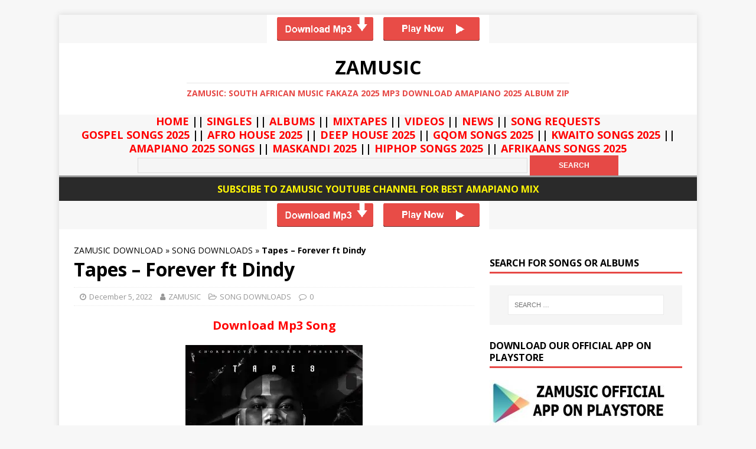

--- FILE ---
content_type: text/html; charset=UTF-8
request_url: https://zamusic.org/tapes-forever-ft-dindy/
body_size: 353092
content:
<!DOCTYPE html>
<html class="no-js" lang="en-US">
<head>
    <meta name="google-site-verification" content="m20b1CEWcMfTsH7qZ2_RbR-O_YgOXVyEpB6X5Nxw2eM" />
<meta charset="UTF-8">
<meta name="viewport" content="width=device-width, initial-scale=1.0">
<link rel="stylesheet" href="https://use.fontawesome.com/releases/v5.2.0/css/all.css" integrity="sha384-hWVjflwFxL6sNzntih27bfxkr27PmbbK/iSvJ+a4+0owXq79v+lsFkW54bOGbiDQ" crossorigin="anonymous">
<link rel="profile" href="http://gmpg.org/xfn/11" />
<meta name='robots' content='index, follow, max-image-preview:large, max-snippet:-1, max-video-preview:-1' />
	<style>img:is([sizes="auto" i], [sizes^="auto," i]) { contain-intrinsic-size: 3000px 1500px }</style>
	
	<!-- This site is optimized with the Yoast SEO Premium plugin v25.3 (Yoast SEO v26.6) - https://yoast.com/wordpress/plugins/seo/ -->
	<title>DOWNLOAD Tapes – Forever ft Dindy &#8211; ZAMUSIC</title>
	<link rel="canonical" href="https://zamusic.org/tapes-forever-ft-dindy/" />
	<meta property="og:locale" content="en_US" />
	<meta property="og:type" content="article" />
	<meta property="og:title" content="Tapes – Forever ft Dindy" />
	<meta property="og:description" content="Download Mp3 Song Tapes – Forever ft Dindy Mp3 Download. Tapes, a highly-rated South African music artist, breathes into the airwaves with the song “Forever”, [...]" />
	<meta property="og:url" content="https://zamusic.org/tapes-forever-ft-dindy/" />
	<meta property="og:site_name" content="ZAMUSIC" />
	<meta property="article:publisher" content="https://web.facebook.com/zamusicofficial/" />
	<meta property="article:published_time" content="2022-12-05T16:41:48+00:00" />
	<meta property="og:image" content="https://zamusic.org/wp-content/uploads/2022/12/Tapes-–-Closer-To-My-Dreams-mp3-download-zamusic.webp" />
	<meta property="og:image:width" content="300" />
	<meta property="og:image:height" content="300" />
	<meta property="og:image:type" content="image/webp" />
	<meta name="author" content="ZAMUSIC" />
	<meta name="twitter:card" content="summary_large_image" />
	<meta name="twitter:creator" content="@zamusic_portal" />
	<meta name="twitter:site" content="@zamusic_portal" />
	<script type="application/ld+json" class="yoast-schema-graph">{"@context":"https://schema.org","@graph":[{"@type":"Article","@id":"https://zamusic.org/tapes-forever-ft-dindy/#article","isPartOf":{"@id":"https://zamusic.org/tapes-forever-ft-dindy/"},"author":{"name":"ZAMUSIC","@id":"https://zamusic.org/#/schema/person/7b461ff5a0aaed07e234b199646ef092"},"headline":"Tapes – Forever ft Dindy","datePublished":"2022-12-05T16:41:48+00:00","mainEntityOfPage":{"@id":"https://zamusic.org/tapes-forever-ft-dindy/"},"wordCount":63,"publisher":{"@id":"https://zamusic.org/#organization"},"image":{"@id":"https://zamusic.org/tapes-forever-ft-dindy/#primaryimage"},"thumbnailUrl":"https://zamusic.org/wp-content/uploads/2022/12/Tapes-–-Closer-To-My-Dreams-mp3-download-zamusic.webp","keywords":["datafilehost","Dindy","download","fakaza","Forever","House Music","mp3","Soulful House","Soulful House Mix","Soulful House Music","Tapes","toxicwap"],"articleSection":["SONG DOWNLOADS"],"inLanguage":"en-US"},{"@type":"WebPage","@id":"https://zamusic.org/tapes-forever-ft-dindy/","url":"https://zamusic.org/tapes-forever-ft-dindy/","name":"DOWNLOAD Tapes – Forever ft Dindy &#8211; ZAMUSIC","isPartOf":{"@id":"https://zamusic.org/#website"},"primaryImageOfPage":{"@id":"https://zamusic.org/tapes-forever-ft-dindy/#primaryimage"},"image":{"@id":"https://zamusic.org/tapes-forever-ft-dindy/#primaryimage"},"thumbnailUrl":"https://zamusic.org/wp-content/uploads/2022/12/Tapes-–-Closer-To-My-Dreams-mp3-download-zamusic.webp","datePublished":"2022-12-05T16:41:48+00:00","breadcrumb":{"@id":"https://zamusic.org/tapes-forever-ft-dindy/#breadcrumb"},"inLanguage":"en-US","potentialAction":[{"@type":"ReadAction","target":["https://zamusic.org/tapes-forever-ft-dindy/"]}]},{"@type":"ImageObject","inLanguage":"en-US","@id":"https://zamusic.org/tapes-forever-ft-dindy/#primaryimage","url":"https://zamusic.org/wp-content/uploads/2022/12/Tapes-–-Closer-To-My-Dreams-mp3-download-zamusic.webp","contentUrl":"https://zamusic.org/wp-content/uploads/2022/12/Tapes-–-Closer-To-My-Dreams-mp3-download-zamusic.webp","width":300,"height":300,"caption":"Tapes, Closer To My Dreams, download ,zip, zippyshare, fakaza, EP, datafilehost, album, Soulful House Mix, Soulful House, Soulful House Music, House Music"},{"@type":"BreadcrumbList","@id":"https://zamusic.org/tapes-forever-ft-dindy/#breadcrumb","itemListElement":[{"@type":"ListItem","position":1,"name":"ZAMUSIC DOWNLOAD","item":"https://zamusic.org/"},{"@type":"ListItem","position":2,"name":"SONG DOWNLOADS","item":"https://zamusic.org/song-downloads/"},{"@type":"ListItem","position":3,"name":"Tapes – Forever ft Dindy"}]},{"@type":"WebSite","@id":"https://zamusic.org/#website","url":"https://zamusic.org/","name":"ZAMUSIC","description":"ZAMUSIC: South African Music Fakaza 2025 Mp3 Download Amapiano 2025 Album Zip","publisher":{"@id":"https://zamusic.org/#organization"},"potentialAction":[{"@type":"SearchAction","target":{"@type":"EntryPoint","urlTemplate":"https://zamusic.org/?s={search_term_string}"},"query-input":{"@type":"PropertyValueSpecification","valueRequired":true,"valueName":"search_term_string"}}],"inLanguage":"en-US"},{"@type":"Organization","@id":"https://zamusic.org/#organization","name":"ZAMUSIC OFFICIAL","url":"https://zamusic.org/","logo":{"@type":"ImageObject","inLanguage":"en-US","@id":"https://zamusic.org/#/schema/logo/image/","url":"https://zamusic.org/wp-content/uploads/2018/06/ZAMUSIC-LOGO.png","contentUrl":"https://zamusic.org/wp-content/uploads/2018/06/ZAMUSIC-LOGO.png","width":284,"height":282,"caption":"ZAMUSIC OFFICIAL"},"image":{"@id":"https://zamusic.org/#/schema/logo/image/"},"sameAs":["https://web.facebook.com/zamusicofficial/","https://x.com/zamusic_portal","https://www.instagram.com/zamusic_official/","https://za.pinterest.com/zamusicportal/","https://www.youtube.com/c/ZAMUSICPORTAL"]},{"@type":"Person","@id":"https://zamusic.org/#/schema/person/7b461ff5a0aaed07e234b199646ef092","name":"ZAMUSIC","url":"https://zamusic.org/author/zaella/"}]}</script>
	<!-- / Yoast SEO Premium plugin. -->


<link rel="amphtml" href="https://zamusic.org/tapes-forever-ft-dindy/amp/" /><meta name="generator" content="AMP for WP 1.1.9"/><link rel='dns-prefetch' href='//fonts.googleapis.com' />
<link rel="alternate" type="application/rss+xml" title="ZAMUSIC &raquo; Feed" href="https://zamusic.org/feed/" />
<link rel="alternate" type="application/rss+xml" title="ZAMUSIC &raquo; Comments Feed" href="https://zamusic.org/comments/feed/" />
<script type="text/javascript">
/* <![CDATA[ */
window._wpemojiSettings = {"baseUrl":"https:\/\/s.w.org\/images\/core\/emoji\/16.0.1\/72x72\/","ext":".png","svgUrl":"https:\/\/s.w.org\/images\/core\/emoji\/16.0.1\/svg\/","svgExt":".svg","source":{"concatemoji":"https:\/\/zamusic.org\/wp-includes\/js\/wp-emoji-release.min.js?ver=6.8.3"}};
/*! This file is auto-generated */
!function(s,n){var o,i,e;function c(e){try{var t={supportTests:e,timestamp:(new Date).valueOf()};sessionStorage.setItem(o,JSON.stringify(t))}catch(e){}}function p(e,t,n){e.clearRect(0,0,e.canvas.width,e.canvas.height),e.fillText(t,0,0);var t=new Uint32Array(e.getImageData(0,0,e.canvas.width,e.canvas.height).data),a=(e.clearRect(0,0,e.canvas.width,e.canvas.height),e.fillText(n,0,0),new Uint32Array(e.getImageData(0,0,e.canvas.width,e.canvas.height).data));return t.every(function(e,t){return e===a[t]})}function u(e,t){e.clearRect(0,0,e.canvas.width,e.canvas.height),e.fillText(t,0,0);for(var n=e.getImageData(16,16,1,1),a=0;a<n.data.length;a++)if(0!==n.data[a])return!1;return!0}function f(e,t,n,a){switch(t){case"flag":return n(e,"\ud83c\udff3\ufe0f\u200d\u26a7\ufe0f","\ud83c\udff3\ufe0f\u200b\u26a7\ufe0f")?!1:!n(e,"\ud83c\udde8\ud83c\uddf6","\ud83c\udde8\u200b\ud83c\uddf6")&&!n(e,"\ud83c\udff4\udb40\udc67\udb40\udc62\udb40\udc65\udb40\udc6e\udb40\udc67\udb40\udc7f","\ud83c\udff4\u200b\udb40\udc67\u200b\udb40\udc62\u200b\udb40\udc65\u200b\udb40\udc6e\u200b\udb40\udc67\u200b\udb40\udc7f");case"emoji":return!a(e,"\ud83e\udedf")}return!1}function g(e,t,n,a){var r="undefined"!=typeof WorkerGlobalScope&&self instanceof WorkerGlobalScope?new OffscreenCanvas(300,150):s.createElement("canvas"),o=r.getContext("2d",{willReadFrequently:!0}),i=(o.textBaseline="top",o.font="600 32px Arial",{});return e.forEach(function(e){i[e]=t(o,e,n,a)}),i}function t(e){var t=s.createElement("script");t.src=e,t.defer=!0,s.head.appendChild(t)}"undefined"!=typeof Promise&&(o="wpEmojiSettingsSupports",i=["flag","emoji"],n.supports={everything:!0,everythingExceptFlag:!0},e=new Promise(function(e){s.addEventListener("DOMContentLoaded",e,{once:!0})}),new Promise(function(t){var n=function(){try{var e=JSON.parse(sessionStorage.getItem(o));if("object"==typeof e&&"number"==typeof e.timestamp&&(new Date).valueOf()<e.timestamp+604800&&"object"==typeof e.supportTests)return e.supportTests}catch(e){}return null}();if(!n){if("undefined"!=typeof Worker&&"undefined"!=typeof OffscreenCanvas&&"undefined"!=typeof URL&&URL.createObjectURL&&"undefined"!=typeof Blob)try{var e="postMessage("+g.toString()+"("+[JSON.stringify(i),f.toString(),p.toString(),u.toString()].join(",")+"));",a=new Blob([e],{type:"text/javascript"}),r=new Worker(URL.createObjectURL(a),{name:"wpTestEmojiSupports"});return void(r.onmessage=function(e){c(n=e.data),r.terminate(),t(n)})}catch(e){}c(n=g(i,f,p,u))}t(n)}).then(function(e){for(var t in e)n.supports[t]=e[t],n.supports.everything=n.supports.everything&&n.supports[t],"flag"!==t&&(n.supports.everythingExceptFlag=n.supports.everythingExceptFlag&&n.supports[t]);n.supports.everythingExceptFlag=n.supports.everythingExceptFlag&&!n.supports.flag,n.DOMReady=!1,n.readyCallback=function(){n.DOMReady=!0}}).then(function(){return e}).then(function(){var e;n.supports.everything||(n.readyCallback(),(e=n.source||{}).concatemoji?t(e.concatemoji):e.wpemoji&&e.twemoji&&(t(e.twemoji),t(e.wpemoji)))}))}((window,document),window._wpemojiSettings);
/* ]]> */
</script>
<style id='wp-emoji-styles-inline-css' type='text/css'>

	img.wp-smiley, img.emoji {
		display: inline !important;
		border: none !important;
		box-shadow: none !important;
		height: 1em !important;
		width: 1em !important;
		margin: 0 0.07em !important;
		vertical-align: -0.1em !important;
		background: none !important;
		padding: 0 !important;
	}
</style>
<link rel='stylesheet' id='wp-block-library-css' href='https://zamusic.org/wp-includes/css/dist/block-library/style.min.css?ver=6.8.3' type='text/css' media='all' />
<style id='classic-theme-styles-inline-css' type='text/css'>
/*! This file is auto-generated */
.wp-block-button__link{color:#fff;background-color:#32373c;border-radius:9999px;box-shadow:none;text-decoration:none;padding:calc(.667em + 2px) calc(1.333em + 2px);font-size:1.125em}.wp-block-file__button{background:#32373c;color:#fff;text-decoration:none}
</style>
<style id='global-styles-inline-css' type='text/css'>
:root{--wp--preset--aspect-ratio--square: 1;--wp--preset--aspect-ratio--4-3: 4/3;--wp--preset--aspect-ratio--3-4: 3/4;--wp--preset--aspect-ratio--3-2: 3/2;--wp--preset--aspect-ratio--2-3: 2/3;--wp--preset--aspect-ratio--16-9: 16/9;--wp--preset--aspect-ratio--9-16: 9/16;--wp--preset--color--black: #000000;--wp--preset--color--cyan-bluish-gray: #abb8c3;--wp--preset--color--white: #ffffff;--wp--preset--color--pale-pink: #f78da7;--wp--preset--color--vivid-red: #cf2e2e;--wp--preset--color--luminous-vivid-orange: #ff6900;--wp--preset--color--luminous-vivid-amber: #fcb900;--wp--preset--color--light-green-cyan: #7bdcb5;--wp--preset--color--vivid-green-cyan: #00d084;--wp--preset--color--pale-cyan-blue: #8ed1fc;--wp--preset--color--vivid-cyan-blue: #0693e3;--wp--preset--color--vivid-purple: #9b51e0;--wp--preset--gradient--vivid-cyan-blue-to-vivid-purple: linear-gradient(135deg,rgba(6,147,227,1) 0%,rgb(155,81,224) 100%);--wp--preset--gradient--light-green-cyan-to-vivid-green-cyan: linear-gradient(135deg,rgb(122,220,180) 0%,rgb(0,208,130) 100%);--wp--preset--gradient--luminous-vivid-amber-to-luminous-vivid-orange: linear-gradient(135deg,rgba(252,185,0,1) 0%,rgba(255,105,0,1) 100%);--wp--preset--gradient--luminous-vivid-orange-to-vivid-red: linear-gradient(135deg,rgba(255,105,0,1) 0%,rgb(207,46,46) 100%);--wp--preset--gradient--very-light-gray-to-cyan-bluish-gray: linear-gradient(135deg,rgb(238,238,238) 0%,rgb(169,184,195) 100%);--wp--preset--gradient--cool-to-warm-spectrum: linear-gradient(135deg,rgb(74,234,220) 0%,rgb(151,120,209) 20%,rgb(207,42,186) 40%,rgb(238,44,130) 60%,rgb(251,105,98) 80%,rgb(254,248,76) 100%);--wp--preset--gradient--blush-light-purple: linear-gradient(135deg,rgb(255,206,236) 0%,rgb(152,150,240) 100%);--wp--preset--gradient--blush-bordeaux: linear-gradient(135deg,rgb(254,205,165) 0%,rgb(254,45,45) 50%,rgb(107,0,62) 100%);--wp--preset--gradient--luminous-dusk: linear-gradient(135deg,rgb(255,203,112) 0%,rgb(199,81,192) 50%,rgb(65,88,208) 100%);--wp--preset--gradient--pale-ocean: linear-gradient(135deg,rgb(255,245,203) 0%,rgb(182,227,212) 50%,rgb(51,167,181) 100%);--wp--preset--gradient--electric-grass: linear-gradient(135deg,rgb(202,248,128) 0%,rgb(113,206,126) 100%);--wp--preset--gradient--midnight: linear-gradient(135deg,rgb(2,3,129) 0%,rgb(40,116,252) 100%);--wp--preset--font-size--small: 13px;--wp--preset--font-size--medium: 20px;--wp--preset--font-size--large: 36px;--wp--preset--font-size--x-large: 42px;--wp--preset--spacing--20: 0.44rem;--wp--preset--spacing--30: 0.67rem;--wp--preset--spacing--40: 1rem;--wp--preset--spacing--50: 1.5rem;--wp--preset--spacing--60: 2.25rem;--wp--preset--spacing--70: 3.38rem;--wp--preset--spacing--80: 5.06rem;--wp--preset--shadow--natural: 6px 6px 9px rgba(0, 0, 0, 0.2);--wp--preset--shadow--deep: 12px 12px 50px rgba(0, 0, 0, 0.4);--wp--preset--shadow--sharp: 6px 6px 0px rgba(0, 0, 0, 0.2);--wp--preset--shadow--outlined: 6px 6px 0px -3px rgba(255, 255, 255, 1), 6px 6px rgba(0, 0, 0, 1);--wp--preset--shadow--crisp: 6px 6px 0px rgba(0, 0, 0, 1);}:where(.is-layout-flex){gap: 0.5em;}:where(.is-layout-grid){gap: 0.5em;}body .is-layout-flex{display: flex;}.is-layout-flex{flex-wrap: wrap;align-items: center;}.is-layout-flex > :is(*, div){margin: 0;}body .is-layout-grid{display: grid;}.is-layout-grid > :is(*, div){margin: 0;}:where(.wp-block-columns.is-layout-flex){gap: 2em;}:where(.wp-block-columns.is-layout-grid){gap: 2em;}:where(.wp-block-post-template.is-layout-flex){gap: 1.25em;}:where(.wp-block-post-template.is-layout-grid){gap: 1.25em;}.has-black-color{color: var(--wp--preset--color--black) !important;}.has-cyan-bluish-gray-color{color: var(--wp--preset--color--cyan-bluish-gray) !important;}.has-white-color{color: var(--wp--preset--color--white) !important;}.has-pale-pink-color{color: var(--wp--preset--color--pale-pink) !important;}.has-vivid-red-color{color: var(--wp--preset--color--vivid-red) !important;}.has-luminous-vivid-orange-color{color: var(--wp--preset--color--luminous-vivid-orange) !important;}.has-luminous-vivid-amber-color{color: var(--wp--preset--color--luminous-vivid-amber) !important;}.has-light-green-cyan-color{color: var(--wp--preset--color--light-green-cyan) !important;}.has-vivid-green-cyan-color{color: var(--wp--preset--color--vivid-green-cyan) !important;}.has-pale-cyan-blue-color{color: var(--wp--preset--color--pale-cyan-blue) !important;}.has-vivid-cyan-blue-color{color: var(--wp--preset--color--vivid-cyan-blue) !important;}.has-vivid-purple-color{color: var(--wp--preset--color--vivid-purple) !important;}.has-black-background-color{background-color: var(--wp--preset--color--black) !important;}.has-cyan-bluish-gray-background-color{background-color: var(--wp--preset--color--cyan-bluish-gray) !important;}.has-white-background-color{background-color: var(--wp--preset--color--white) !important;}.has-pale-pink-background-color{background-color: var(--wp--preset--color--pale-pink) !important;}.has-vivid-red-background-color{background-color: var(--wp--preset--color--vivid-red) !important;}.has-luminous-vivid-orange-background-color{background-color: var(--wp--preset--color--luminous-vivid-orange) !important;}.has-luminous-vivid-amber-background-color{background-color: var(--wp--preset--color--luminous-vivid-amber) !important;}.has-light-green-cyan-background-color{background-color: var(--wp--preset--color--light-green-cyan) !important;}.has-vivid-green-cyan-background-color{background-color: var(--wp--preset--color--vivid-green-cyan) !important;}.has-pale-cyan-blue-background-color{background-color: var(--wp--preset--color--pale-cyan-blue) !important;}.has-vivid-cyan-blue-background-color{background-color: var(--wp--preset--color--vivid-cyan-blue) !important;}.has-vivid-purple-background-color{background-color: var(--wp--preset--color--vivid-purple) !important;}.has-black-border-color{border-color: var(--wp--preset--color--black) !important;}.has-cyan-bluish-gray-border-color{border-color: var(--wp--preset--color--cyan-bluish-gray) !important;}.has-white-border-color{border-color: var(--wp--preset--color--white) !important;}.has-pale-pink-border-color{border-color: var(--wp--preset--color--pale-pink) !important;}.has-vivid-red-border-color{border-color: var(--wp--preset--color--vivid-red) !important;}.has-luminous-vivid-orange-border-color{border-color: var(--wp--preset--color--luminous-vivid-orange) !important;}.has-luminous-vivid-amber-border-color{border-color: var(--wp--preset--color--luminous-vivid-amber) !important;}.has-light-green-cyan-border-color{border-color: var(--wp--preset--color--light-green-cyan) !important;}.has-vivid-green-cyan-border-color{border-color: var(--wp--preset--color--vivid-green-cyan) !important;}.has-pale-cyan-blue-border-color{border-color: var(--wp--preset--color--pale-cyan-blue) !important;}.has-vivid-cyan-blue-border-color{border-color: var(--wp--preset--color--vivid-cyan-blue) !important;}.has-vivid-purple-border-color{border-color: var(--wp--preset--color--vivid-purple) !important;}.has-vivid-cyan-blue-to-vivid-purple-gradient-background{background: var(--wp--preset--gradient--vivid-cyan-blue-to-vivid-purple) !important;}.has-light-green-cyan-to-vivid-green-cyan-gradient-background{background: var(--wp--preset--gradient--light-green-cyan-to-vivid-green-cyan) !important;}.has-luminous-vivid-amber-to-luminous-vivid-orange-gradient-background{background: var(--wp--preset--gradient--luminous-vivid-amber-to-luminous-vivid-orange) !important;}.has-luminous-vivid-orange-to-vivid-red-gradient-background{background: var(--wp--preset--gradient--luminous-vivid-orange-to-vivid-red) !important;}.has-very-light-gray-to-cyan-bluish-gray-gradient-background{background: var(--wp--preset--gradient--very-light-gray-to-cyan-bluish-gray) !important;}.has-cool-to-warm-spectrum-gradient-background{background: var(--wp--preset--gradient--cool-to-warm-spectrum) !important;}.has-blush-light-purple-gradient-background{background: var(--wp--preset--gradient--blush-light-purple) !important;}.has-blush-bordeaux-gradient-background{background: var(--wp--preset--gradient--blush-bordeaux) !important;}.has-luminous-dusk-gradient-background{background: var(--wp--preset--gradient--luminous-dusk) !important;}.has-pale-ocean-gradient-background{background: var(--wp--preset--gradient--pale-ocean) !important;}.has-electric-grass-gradient-background{background: var(--wp--preset--gradient--electric-grass) !important;}.has-midnight-gradient-background{background: var(--wp--preset--gradient--midnight) !important;}.has-small-font-size{font-size: var(--wp--preset--font-size--small) !important;}.has-medium-font-size{font-size: var(--wp--preset--font-size--medium) !important;}.has-large-font-size{font-size: var(--wp--preset--font-size--large) !important;}.has-x-large-font-size{font-size: var(--wp--preset--font-size--x-large) !important;}
:where(.wp-block-post-template.is-layout-flex){gap: 1.25em;}:where(.wp-block-post-template.is-layout-grid){gap: 1.25em;}
:where(.wp-block-columns.is-layout-flex){gap: 2em;}:where(.wp-block-columns.is-layout-grid){gap: 2em;}
:root :where(.wp-block-pullquote){font-size: 1.5em;line-height: 1.6;}
</style>
<link rel='stylesheet' id='mh-google-fonts-css' href='https://fonts.googleapis.com/css?family=Open+Sans:400,400italic,700,600' type='text/css' media='all' />
<link rel='stylesheet' id='mh-magazine-lite-css' href='https://zamusic.org/wp-content/themes/mh-magazine-lite/style.css?ver=10.8.6' type='text/css' media='all' />
<link rel='stylesheet' id='mh-font-awesome-css' href='https://zamusic.org/wp-content/themes/mh-magazine-lite/includes/font-awesome.min.css' type='text/css' media='all' />
<link rel='stylesheet' id='mediaelement-css' href='https://zamusic.org/wp-includes/js/mediaelement/mediaelementplayer-legacy.min.css?ver=4.2.17' type='text/css' media='all' />
<link rel='stylesheet' id='wp-mediaelement-css' href='https://zamusic.org/wp-includes/js/mediaelement/wp-mediaelement.min.css?ver=6.8.3' type='text/css' media='all' />
<script type="text/javascript" src="https://zamusic.org/wp-includes/js/jquery/jquery.min.js?ver=3.7.1" id="jquery-core-js"></script>
<script type="text/javascript" src="https://zamusic.org/wp-includes/js/jquery/jquery-migrate.min.js?ver=3.4.1" id="jquery-migrate-js"></script>
<script type="text/javascript" id="jquery-js-after">
/* <![CDATA[ */
jQuery(document).ready(function() {
	jQuery(".b8a13ffd9f23cb778e6c0182f1910013").click(function() {
		jQuery.post(
			"https://zamusic.org/wp-admin/admin-ajax.php", {
				"action": "quick_adsense_onpost_ad_click",
				"quick_adsense_onpost_ad_index": jQuery(this).attr("data-index"),
				"quick_adsense_nonce": "972dac4a49",
			}, function(response) { }
		);
	});
});
/* ]]> */
</script>
<script type="text/javascript" src="https://zamusic.org/wp-content/themes/mh-magazine-lite/js/scripts.js?ver=10.8.6" id="mh-scripts-js"></script>
<link rel="https://api.w.org/" href="https://zamusic.org/wp-json/" /><link rel="alternate" title="JSON" type="application/json" href="https://zamusic.org/wp-json/wp/v2/posts/342571" /><link rel="EditURI" type="application/rsd+xml" title="RSD" href="https://zamusic.org/xmlrpc.php?rsd" />
<meta name="generator" content="WordPress 6.8.3" />
<link rel='shortlink' href='https://zamusic.org/?p=342571' />
<link rel="alternate" title="oEmbed (JSON)" type="application/json+oembed" href="https://zamusic.org/wp-json/oembed/1.0/embed?url=https%3A%2F%2Fzamusic.org%2Ftapes-forever-ft-dindy%2F" />
<link rel="alternate" title="oEmbed (XML)" type="text/xml+oembed" href="https://zamusic.org/wp-json/oembed/1.0/embed?url=https%3A%2F%2Fzamusic.org%2Ftapes-forever-ft-dindy%2F&#038;format=xml" />
<!--[if lt IE 9]>
<script src="https://zamusic.org/wp-content/themes/mh-magazine-lite/js/css3-mediaqueries.js"></script>
<![endif]-->
<link rel="icon" href="https://zamusic.org/wp-content/uploads/2018/06/cropped-ZAMUSIC-LOGO-32x32.png" sizes="32x32" />
<link rel="icon" href="https://zamusic.org/wp-content/uploads/2018/06/cropped-ZAMUSIC-LOGO-192x192.png" sizes="192x192" />
<link rel="apple-touch-icon" href="https://zamusic.org/wp-content/uploads/2018/06/cropped-ZAMUSIC-LOGO-180x180.png" />
<meta name="msapplication-TileImage" content="https://zamusic.org/wp-content/uploads/2018/06/cropped-ZAMUSIC-LOGO-270x270.png" />
<script data-cfasync="false" async type="text/javascript" src="//hy.redoutsologist.com/rJD8sAnSOjeCU6/130529"></script>
<!-- Google tag (gtag.js) -->
<script async src="https://www.googletagmanager.com/gtag/js?id=UA-50196754-17"></script>
<script>
  window.dataLayer = window.dataLayer || [];
  function gtag(){dataLayer.push(arguments);}
  gtag('js', new Date());

  gtag('config', 'UA-50196754-17');
</script>

<!-- Global site tag (gtag.js) - Google Analytics -->
<script async src="https://www.googletagmanager.com/gtag/js?id=G-TRY8Z72WTK"></script>
<script>
  window.dataLayer = window.dataLayer || [];
  function gtag(){dataLayer.push(arguments);}
  gtag('js', new Date());

  gtag('config', 'G-TRY8Z72WTK');
</script>


</head>
<body id="mh-mobile" class="wp-singular post-template-default single single-post postid-342571 single-format-standard wp-theme-mh-magazine-lite mh-right-sb" itemscope="itemscope" itemtype="http://schema.org/WebPage">

<div class="mh-container mh-container-outer">
<div align="center"><a href="https://wi.spleniidizzy.com/iBPvIu9MMv5xFgs86/134388" data-wpel-link="external" target="_blank" rel="nofollow external noopener noreferrer"><img class="aligncenter size-full wp-image-11629" src="https://zamusic.org/wp-content/uploads/2019/03/ad-image-png.png" alt="" width="376" height="48" /></a></div>

<div align="center"><div></div></div>
<header class="mh-header" itemscope="itemscope" itemtype="http://schema.org/WPHeader" align="center">
	<div class="mh-container mh-container-inner mh-row mh-clearfix">
		<div class="mh-custom-header mh-clearfix">
<div class="mh-site-identity">
<div class="mh-site-logo" role="banner" itemscope="itemscope" itemtype="http://schema.org/Brand">
<div class="mh-header-text">
<a class="mh-header-text-link" href="https://zamusic.org/" title="ZAMUSIC" rel="home follow noopener noreferrer" data-wpel-link="internal">
<h2 class="mh-header-title">ZAMUSIC</h2>
<h3 class="mh-header-tagline">ZAMUSIC: South African Music Fakaza 2025 Mp3 Download Amapiano 2025 Album Zip</h3>
</a>
</div>
</div>
</div>
</div>
	</div>
</header>
<div align="center" color="#FF0000">
		<h4><strong>
			<a href="https://zamusic.org/" data-wpel-link="internal" rel="follow noopener noreferrer"><span style="color: #ff0000;">HOME</span></a> ||
			<a href="https://zamusic.org/song-downloads/" data-wpel-link="internal" rel="follow noopener noreferrer"><span style="color: #ff0000;">SINGLES</span></a> ||
			<a href="https://zamusic.org/album-download/" data-wpel-link="internal" rel="follow noopener noreferrer"><span style="color: #ff0000;">ALBUMS</span></a>  ||
			<a href="https://zamusic.org/mixtapes/" data-wpel-link="internal" rel="follow noopener noreferrer"><span style="color: #ff0000;">MIXTAPES</span></a> ||
			<a href="https://zamusic.org/videos/" data-wpel-link="internal" rel="follow noopener noreferrer"><span style="color: #ff0000;">VIDEOS</span></a> ||
			<a href="https://zamusic.org/news/" data-wpel-link="internal" rel="follow noopener noreferrer"><span style="color: #ff0000;">NEWS</span></a> ||
			<a href="https://zamusic.org/song-requests/" data-wpel-link="internal" rel="follow noopener noreferrer"><span style="color: #ff0000;">SONG REQUESTS</span></a>
			<p>
				<a href="https://zamusic.org/gospel-songs/" data-wpel-link="internal" rel="follow noopener noreferrer"><span style="color: #ff0000;">GOSPEL SONGS 2025</span></a>  ||
				<a href="https://zamusic.org/tag/afro-house-music/" data-wpel-link="internal" rel="follow noopener noreferrer"><span style="color: #ff0000;">AFRO HOUSE 2025</span></a>  ||
				<a href="https://zamusic.org/tag/deep-house/" data-wpel-link="internal" rel="follow noopener noreferrer"><span style="color: #ff0000;">DEEP HOUSE 2025</span></a>  ||
				<a href="https://zamusic.org/tag/gqom-song/" data-wpel-link="internal" rel="follow noopener noreferrer"><span style="color: #ff0000;">GQOM SONGS 2025</span></a>  ||
				<a href="https://zamusic.org/tag/kwaito-songs/" data-wpel-link="internal" rel="follow noopener noreferrer"><span style="color: #ff0000;">KWAITO SONGS 2025</span></a>  ||
				<a href="https://zamusic.org/tag/amapiano/" data-wpel-link="internal" rel="follow noopener noreferrer"><span style="color: #ff0000;">AMAPIANO 2025 SONGS</span></a>  ||
				<a href="https://zamusic.org/tag/maskandi/" data-wpel-link="internal" rel="follow noopener noreferrer"><span style="color: #ff0000;">MASKANDI 2025</span></a>  ||
				<a href="https://zamusic.org/tag/hiphop/" data-wpel-link="internal" rel="follow noopener noreferrer"><span style="color: #ff0000;">HIPHOP SONGS 2025</span></a>  ||
				<a href="https://zamusic.org/tag/afrikaans/" data-wpel-link="internal" rel="follow noopener noreferrer"><span style="color: #ff0000;">AFRIKAANS SONGS 2025</span></a>
			</p>
		</strong></h4>   
		</div>
		
		
<div align="center" color="#FF0000">

	</div>
	
	<div><form role="search" method="get" id="searchform" action="https://zamusic.org/" align="center">
    <div><label class="screen-reader-text" for="s">Search for:</label>
        <input type="text" value="" name="s" id="s" />
        <input type="submit" id="searchsubmit" value="Search" />
    </div>
</form></div>

<!-- <center><iframe src="https://ak.sacedoamte.net/4/8001472" width="728" height="90" scrolling="no" marginwidth="0" marginheight="0" frameborder="0"></iframe></center> -->

<div class="mh-copyright-wrap" align="center"><a href="https://www.youtube.com/channel/UCEQM3SWTGPGoWOLWD5-93ig/" data-wpel-link="external" target="_blank" rel="nofollow external noopener noreferrer"><h5><span style="color: #fff606;">SUBSCIBE TO ZAMUSIC YOUTUBE CHANNEL FOR BEST AMAPIANO MIX</span></h3></a></div>

<div align="center"><a href="https://wi.spleniidizzy.com/iBPvIu9MMv5xFgs86/134388" data-wpel-link="external" target="_blank" rel="nofollow external noopener noreferrer"><img class="aligncenter size-full wp-image-11629" src="https://zamusic.org/wp-content/uploads/2019/03/ad-image-png.png" alt="" width="376" height="48" /></a></div> 

<!-- <div class="mh-copyright-wrap" align="center"><a href="https://twitter.com/zamusic_portal" data-wpel-link="external" target="_blank" rel="nofollow external noopener noreferrer"><h5><span style="color: #fff606;">CLICK HERE TO FOLLOW US ON TWITTER FOR UPDATES!!</span></h3></a></div> -->

<!-- <div class="mh-copyright-wrap" align="center"><a href="https://zamusic.org/music-promotions/" data-wpel-link="internal" rel="follow noopener noreferrer"><h5><span style="color: #fff606;">SONG UPLOAD COST $5 AND ALBUM UPLOAD COST $20 <br>SEND US AN EMAIL TO PAY & UPLOAD YOUR SONG TODAY!</span></h3></a></div> -->

<!--   <div align="center"><a href="https://ak.sacedoamte.net/4/8001472" data-wpel-link="external" target="_blank" rel="nofollow external noopener noreferrer"><img class="aligncenter size-full wp-image-111068" src="https://zamusic.org/wp-content/uploads/2022/12/zamusic-png.png" alt="" width="728" height="90" /></a></div> -->
<div class="mh-wrapper mh-clearfix">
    
<p id="breadcrumbs"><span><span><a href="https://zamusic.org/" data-wpel-link="internal" rel="follow noopener noreferrer">ZAMUSIC DOWNLOAD</a></span> » <span><a href="https://zamusic.org/song-downloads/" data-wpel-link="internal" rel="follow noopener noreferrer">SONG DOWNLOADS</a></span> » <span class="breadcrumb_last" aria-current="page"><strong>Tapes – Forever ft Dindy</strong></span></span></p>
	<div id="main-content" class="mh-content" role="main" itemprop="mainContentOfPage"><article id="post-342571" class="post-342571 post type-post status-publish format-standard has-post-thumbnail hentry category-song-downloads tag-datafilehost tag-dindy tag-download tag-fakaza tag-forever tag-house-music tag-mp3 tag-soulful-house tag-soulful-house-mix tag-soulful-house-music tag-tapes tag-toxicwap">
	<header class="entry-header mh-clearfix"><h1 class="entry-title">Tapes – Forever ft Dindy</h1><p class="mh-meta entry-meta">
<span class="entry-meta-date updated"><i class="fa fa-clock-o"></i><a href="https://zamusic.org/2022/12/" data-wpel-link="internal" rel="follow noopener noreferrer">December 5, 2022</a></span>
<span class="entry-meta-author author vcard"><i class="fa fa-user"></i><a class="fn" href="https://zamusic.org/author/zaella/" data-wpel-link="internal" rel="follow noopener noreferrer">ZAMUSIC</a></span>
<span class="entry-meta-categories"><i class="fa fa-folder-open-o"></i><a href="https://zamusic.org/song-downloads/" rel="category tag follow noopener noreferrer" data-wpel-link="internal">SONG DOWNLOADS</a></span>
<span class="entry-meta-comments"><i class="fa fa-comment-o"></i><a class="mh-comment-scroll" href="https://zamusic.org/tapes-forever-ft-dindy/#mh-comments" data-wpel-link="internal" rel="follow noopener noreferrer">0</a></span>
</p>
	</header>
		<div class="entry-content mh-clearfix"><div class="b8a13ffd9f23cb778e6c0182f1910013" data-index="1" style="float: none; margin:10px 0 10px 0; text-align:center;">
<h3 style="text-align: center;"><a href="https://wi.spleniidizzy.com/iBPvIu9MMv5xFgs86/134388" data-wpel-link="external" target="_blank" rel="nofollow external noopener noreferrer"><span style="color: #ff0000;"><strong>Download Mp3 Song</strong></span></a></h3> 
</div>
<p><img fetchpriority="high" decoding="async" class="aligncenter size-full wp-image-341584" src="https://zamusic.org/wp-content/uploads/2022/12/Tapes-–-Closer-To-My-Dreams-mp3-download-zamusic.webp" alt="Tapes, Closer To My Dreams, download ,zip, zippyshare, fakaza, EP, datafilehost, album, Soulful House Mix, Soulful House, Soulful House Music, House Music" width="300" height="300" srcset="https://zamusic.org/wp-content/uploads/2022/12/Tapes-–-Closer-To-My-Dreams-mp3-download-zamusic.webp 300w, https://zamusic.org/wp-content/uploads/2022/12/Tapes-–-Closer-To-My-Dreams-mp3-download-zamusic-150x150.webp 150w" sizes="(max-width: 300px) 100vw, 300px" />
<div class="b8a13ffd9f23cb778e6c0182f1910013" data-index="4" style="float: none; margin:10px 0 10px 0; text-align:center;">
 <a href="https://wi.spleniidizzy.com/iBPvIu9MMv5xFgs86/134388" data-wpel-link="external" target="_blank" rel="nofollow external noopener noreferrer"><img decoding="async" class="aligncenter size-full wp-image-11629" src="https://zamusic.org/wp-content/uploads/2023/01/new-ads-button.webp" alt="" width="376" height="48" /></a> 
</div>

</p>
<h2><strong>Tapes – Forever ft Dindy</strong> Mp3 Download.</h2>
<p><strong>Tapes</strong>, a highly-rated South African music artist, breathes into the airwaves with the song “<strong>Forever</strong>”, featuring <strong>Dindy</strong>.</p><div class="b8a13ffd9f23cb778e6c0182f1910013" data-index="3" style="float: none; margin:10px 0 10px 0; text-align:center;">
<p style="text-align: left"><a href="https://wi.spleniidizzy.com/iBPvIu9MMv5xFgs86/134388" data-wpel-link="external" target="_blank" rel="nofollow external noopener noreferrer"><strong>Download Full Song</strong></a></p> 
</div>
<!--CusAds0-->
<p>Stream And Download <strong>“Tapes – Forever ft Dindy”</strong> Mp3 320kbps Descarger Torrent Fakaza 2022 songs datafilehost CDQ Itunes Song Below.</p><div class="b8a13ffd9f23cb778e6c0182f1910013" data-index="9" style="float: none; margin:10px 0 10px 0; text-align:center;">
<p style="text-align: left"><a href="https://www.youtube.com/channel/UCEQM3SWTGPGoWOLWD5-93ig/" data-wpel-link="external" target="_blank" rel="nofollow external noopener noreferrer"><strong>SUBSCIBE TO OUR YOUTUBE CHANNEL</strong></a></p> 
</div>

<h3>Stream and downloads below.</h3>
<p><a href="https://live.zamusics.site/uploads/mp3-dec-2022/04%20Forever%20(feat.%20Dindy).mp3" data-wpel-link="external" target="_blank" rel="nofollow external noopener noreferrer"><strong>Downloadz Song Mp3</strong></a></p><div class="b8a13ffd9f23cb778e6c0182f1910013" data-index="5" style="float: none; margin:10px 0 10px 0; text-align:center;">
<p style="text-align: left"><a href="https://wi.spleniidizzy.com/iBPvIu9MMv5xFgs86/134388" data-wpel-link="external" target="_blank" rel="nofollow external noopener noreferrer"><strong>Download Zip</strong></a></p> 

 <p style="text-align: left"><a href="https://wi.spleniidizzy.com/iBPvIu9MMv5xFgs86/134388" data-wpel-link="external" target="_blank" rel="nofollow external noopener noreferrer"><strong>Download Zip File</strong></a></p>




</div>

<audio class="wp-audio-shortcode" id="audio-342571-2" preload="none" style="width: 100%;" controls="controls"><source type="audio/mpeg" src="https://live.zamusics.site/uploads/mp3-dec-2022/04%20Forever%20(feat.%20Dindy).mp3?_=2" /><a href="https://live.zamusics.site/uploads/mp3-dec-2022/04%20Forever%20(feat.%20Dindy).mp3" data-wpel-link="external" target="_blank" rel="nofollow external noopener noreferrer">https://live.zamusics.site/uploads/mp3-dec-2022/04%20Forever%20(feat.%20Dindy).mp3</a></audio>
<div class="b8a13ffd9f23cb778e6c0182f1910013" data-index="2" style="float: none; margin:10px 0 10px 0; text-align:center;">
<p style="text-align: left"><a href="https://wi.spleniidizzy.com/iBPvIu9MMv5xFgs86/134388" data-wpel-link="external" target="_blank" rel="nofollow external noopener noreferrer"><strong>Download Zip</strong></a></p>  

<p style="text-align: left"><a href="https://wi.spleniidizzy.com/iBPvIu9MMv5xFgs86/134388" data-wpel-link="external" target="_blank" rel="nofollow external noopener noreferrer"><strong>Download Full Zip</strong></a></p> 

<p style="text-align: left"><a href="https://www.youtube.com/channel/UCEQM3SWTGPGoWOLWD5-93ig/" data-wpel-link="external" target="_blank" rel="nofollow external noopener noreferrer"><strong>SUBSCIBE TO OUR YOUTUBE CHANNEL</strong></a></p> 

<a href="https://whatsapp.com/channel/0029VbBlu15DJ6Gtj116RG2S" data-wpel-link="external" target="_blank" rel="nofollow external noopener noreferrer"><img decoding="async" class="aligncenter  wp-image-103301" src="https://zamusic.org/wp-content/uploads/2026/01/78r9yturiofiguhjkfd.png" alt="" width="600" height="79" /></a>
</div>

<div style="font-size: 0px; height: 0px; line-height: 0px; margin: 0; padding: 0; clear: both;"></div>	
	</div><div class="entry-tags mh-clearfix"><i class="fa fa-tag"></i><ul><li><a href="https://zamusic.org/tag/datafilehost/" rel="tag follow noopener noreferrer" data-wpel-link="internal">datafilehost</a></li><li><a href="https://zamusic.org/tag/dindy/" rel="tag follow noopener noreferrer" data-wpel-link="internal">Dindy</a></li><li><a href="https://zamusic.org/tag/download/" rel="tag follow noopener noreferrer" data-wpel-link="internal">download</a></li><li><a href="https://zamusic.org/tag/fakaza/" rel="tag follow noopener noreferrer" data-wpel-link="internal">fakaza</a></li><li><a href="https://zamusic.org/tag/forever/" rel="tag follow noopener noreferrer" data-wpel-link="internal">Forever</a></li><li><a href="https://zamusic.org/tag/house-music/" rel="tag follow noopener noreferrer" data-wpel-link="internal">House Music</a></li><li><a href="https://zamusic.org/tag/mp3/" rel="tag follow noopener noreferrer" data-wpel-link="internal">mp3</a></li><li><a href="https://zamusic.org/tag/soulful-house/" rel="tag follow noopener noreferrer" data-wpel-link="internal">Soulful House</a></li><li><a href="https://zamusic.org/tag/soulful-house-mix/" rel="tag follow noopener noreferrer" data-wpel-link="internal">Soulful House Mix</a></li><li><a href="https://zamusic.org/tag/soulful-house-music/" rel="tag follow noopener noreferrer" data-wpel-link="internal">Soulful House Music</a></li><li><a href="https://zamusic.org/tag/tapes/" rel="tag follow noopener noreferrer" data-wpel-link="internal">Tapes</a></li><li><a href="https://zamusic.org/tag/toxicwap/" rel="tag follow noopener noreferrer" data-wpel-link="internal">toxicwap</a></li></ul></div></article><nav class="mh-post-nav mh-row mh-clearfix" itemscope="itemscope" itemtype="http://schema.org/SiteNavigationElement">
<div class="mh-col-1-2 mh-post-nav-item mh-post-nav-prev">
<a href="https://zamusic.org/tapes-my-lady-ft-dearson/" rel="prev follow noopener noreferrer" data-wpel-link="internal"><img width="80" height="60" src="https://zamusic.org/wp-content/uploads/2022/12/Tapes-–-Closer-To-My-Dreams-mp3-download-zamusic-80x60.webp" class="attachment-mh-magazine-lite-small size-mh-magazine-lite-small wp-post-image" alt="Tapes, Closer To My Dreams, download ,zip, zippyshare, fakaza, EP, datafilehost, album, Soulful House Mix, Soulful House, Soulful House Music, House Music" decoding="async" loading="lazy" /><span>Previous</span><p>Tapes – My Lady ft Dearson</p></a></div>
<div class="mh-col-1-2 mh-post-nav-item mh-post-nav-next">
<a href="https://zamusic.org/tapes-body-cant-lie-ft-earl-w-green/" rel="next follow noopener noreferrer" data-wpel-link="internal"><img width="80" height="60" src="https://zamusic.org/wp-content/uploads/2022/12/Tapes-–-Closer-To-My-Dreams-mp3-download-zamusic-80x60.webp" class="attachment-mh-magazine-lite-small size-mh-magazine-lite-small wp-post-image" alt="Tapes, Closer To My Dreams, download ,zip, zippyshare, fakaza, EP, datafilehost, album, Soulful House Mix, Soulful House, Soulful House Music, House Music" decoding="async" loading="lazy" /><span>Next</span><p>Tapes – Body Can’t Lie ft Earl W Green</p></a></div>
</nav>
	</div>
	<aside class="mh-widget-col-1 mh-sidebar" itemscope="itemscope" itemtype="http://schema.org/WPSideBar"><div id="search-3" class="mh-widget widget_search"><h4 class="mh-widget-title"><span class="mh-widget-title-inner">SEARCH FOR SONGS OR ALBUMS</span></h4><form role="search" method="get" class="search-form" action="https://zamusic.org/">
				<label>
					<span class="screen-reader-text">Search for:</span>
					<input type="search" class="search-field" placeholder="Search &hellip;" value="" name="s" />
				</label>
				<input type="submit" class="search-submit" value="Search" />
			</form></div><div id="media_image-6" class="mh-widget widget_media_image"><h4 class="mh-widget-title"><span class="mh-widget-title-inner">DOWNLOAD OUR OFFICIAL APP ON PLAYSTORE</span></h4><a href="https://play.google.com/store/apps/details?id=com.supervas.zamusic" data-wpel-link="external" target="_blank" rel="nofollow external noopener noreferrer"><img width="300" height="144" src="https://zamusic.org/wp-content/uploads/2020/06/zamusic-music-app-on-playstore-main-300x144.jpg" class="image wp-image-167104  attachment-medium size-medium" alt="zamusic music app on playstore main" style="max-width: 100%; height: auto;" decoding="async" loading="lazy" srcset="https://zamusic.org/wp-content/uploads/2020/06/zamusic-music-app-on-playstore-main-300x144.jpg 300w, https://zamusic.org/wp-content/uploads/2020/06/zamusic-music-app-on-playstore-main-768x369.jpg 768w, https://zamusic.org/wp-content/uploads/2020/06/zamusic-music-app-on-playstore-main.jpg 873w" sizes="auto, (max-width: 300px) 100vw, 300px" /></a></div><div id="mh_custom_posts-5" class="mh-widget mh_custom_posts"><h4 class="mh-widget-title"><span class="mh-widget-title-inner"><a href="https://zamusic.org/featured/" class="mh-widget-title-link" data-wpel-link="internal" rel="follow noopener noreferrer">HOTTEST RIGHT NOW !!!</a></span></h4>			<ul class="mh-custom-posts-widget mh-clearfix">					<li class="post-531492 mh-custom-posts-item mh-custom-posts-small mh-clearfix">
						<figure class="mh-custom-posts-thumb">
							<a href="https://zamusic.org/mash_keys-jazz-grooves-ft-amapiano-groove-records-hot-2026-song/" title="Mash_Keys – Jazz Grooves Ft. Amapiano Groove Records (Hot 2026 Song)" data-wpel-link="internal" rel="follow noopener noreferrer"><img width="80" height="60" src="https://zamusic.org/wp-content/uploads/2026/01/Mash_Keys-–-Jazz-Grooves-Ft.-Amapiano-Groove-Records-Hot-2026-Song-80x60.jpg" class="attachment-mh-magazine-lite-small size-mh-magazine-lite-small wp-post-image" alt="Mash_Keys – Jazz Grooves Ft. Amapiano Groove Records (Hot 2026 Song)" decoding="async" loading="lazy" srcset="https://zamusic.org/wp-content/uploads/2026/01/Mash_Keys-–-Jazz-Grooves-Ft.-Amapiano-Groove-Records-Hot-2026-Song-80x60.jpg 80w, https://zamusic.org/wp-content/uploads/2026/01/Mash_Keys-–-Jazz-Grooves-Ft.-Amapiano-Groove-Records-Hot-2026-Song-678x509.jpg 678w, https://zamusic.org/wp-content/uploads/2026/01/Mash_Keys-–-Jazz-Grooves-Ft.-Amapiano-Groove-Records-Hot-2026-Song-326x245.jpg 326w" sizes="auto, (max-width: 80px) 100vw, 80px" />							</a>
						</figure>
						<div class="mh-custom-posts-header">
							<p class="mh-custom-posts-small-title">
								<a href="https://zamusic.org/mash_keys-jazz-grooves-ft-amapiano-groove-records-hot-2026-song/" title="Mash_Keys – Jazz Grooves Ft. Amapiano Groove Records (Hot 2026 Song)" data-wpel-link="internal" rel="follow noopener noreferrer">
									Mash_Keys – Jazz Grooves Ft. Amapiano Groove Records (Hot 2026 Song)								</a>
							</p>
							<div class="mh-meta mh-custom-posts-meta">
								<span class="mh-meta-date updated"><i class="fa fa-clock-o"></i>January 16, 2026</span>
<span class="mh-meta-comments"><i class="fa fa-comment-o"></i><a class="mh-comment-count-link" href="https://zamusic.org/mash_keys-jazz-grooves-ft-amapiano-groove-records-hot-2026-song/#mh-comments" data-wpel-link="internal" rel="follow noopener noreferrer">0</a></span>
							</div>
						</div>
					</li>					<li class="post-527856 mh-custom-posts-item mh-custom-posts-small mh-clearfix">
						<figure class="mh-custom-posts-thumb">
							<a href="https://zamusic.org/album-kelvin-momo-nwana-wa-mutsonga/" title="ALBUM: Kelvin Momo – N’wana Wa Mutsonga" data-wpel-link="internal" rel="follow noopener noreferrer"><img width="80" height="60" src="https://zamusic.org/wp-content/uploads/2025/12/Kelvin-Momo-–-Nwana-Wa-Mutsonga-mp3-download-zamusic-80x60.jpg" class="attachment-mh-magazine-lite-small size-mh-magazine-lite-small wp-post-image" alt="Kelvin Momo, N’wana Wa Mutsonga, download, zip, zippyshare, fakaza, EP, datafilehost, album, House Music, Amapinao, Amapiano 2025, Amapiano Mix, Amapiano Music" decoding="async" loading="lazy" srcset="https://zamusic.org/wp-content/uploads/2025/12/Kelvin-Momo-–-Nwana-Wa-Mutsonga-mp3-download-zamusic-80x60.jpg 80w, https://zamusic.org/wp-content/uploads/2025/12/Kelvin-Momo-–-Nwana-Wa-Mutsonga-mp3-download-zamusic-326x245.jpg 326w" sizes="auto, (max-width: 80px) 100vw, 80px" />							</a>
						</figure>
						<div class="mh-custom-posts-header">
							<p class="mh-custom-posts-small-title">
								<a href="https://zamusic.org/album-kelvin-momo-nwana-wa-mutsonga/" title="ALBUM: Kelvin Momo – N’wana Wa Mutsonga" data-wpel-link="internal" rel="follow noopener noreferrer">
									ALBUM: Kelvin Momo – N’wana Wa Mutsonga								</a>
							</p>
							<div class="mh-meta mh-custom-posts-meta">
								<span class="mh-meta-date updated"><i class="fa fa-clock-o"></i>December 12, 2025</span>
<span class="mh-meta-comments"><i class="fa fa-comment-o"></i><a class="mh-comment-count-link" href="https://zamusic.org/album-kelvin-momo-nwana-wa-mutsonga/#mh-comments" data-wpel-link="internal" rel="follow noopener noreferrer">0</a></span>
							</div>
						</div>
					</li>					<li class="post-528071 mh-custom-posts-item mh-custom-posts-small mh-clearfix">
						<figure class="mh-custom-posts-thumb">
							<a href="https://zamusic.org/ep-scotts-maphuma-piato-chapter-1/" title="EP: Scotts Maphuma – Piato (chapter 1)" data-wpel-link="internal" rel="follow noopener noreferrer"><img width="80" height="60" src="https://zamusic.org/wp-content/uploads/2025/12/Scotts-Maphuma-–-Piato-chapter-1-mp3-download-zamusic-80x60.jpg" class="attachment-mh-magazine-lite-small size-mh-magazine-lite-small wp-post-image" alt="Scotts Maphuma, Piato, chapter 1, download, zip, zippyshare, fakaza, EP, datafilehost, album, House Music, Amapinao, Amapiano 2025, Amapiano Mix, Amapiano Music" decoding="async" loading="lazy" srcset="https://zamusic.org/wp-content/uploads/2025/12/Scotts-Maphuma-–-Piato-chapter-1-mp3-download-zamusic-80x60.jpg 80w, https://zamusic.org/wp-content/uploads/2025/12/Scotts-Maphuma-–-Piato-chapter-1-mp3-download-zamusic-320x245.jpg 320w" sizes="auto, (max-width: 80px) 100vw, 80px" />							</a>
						</figure>
						<div class="mh-custom-posts-header">
							<p class="mh-custom-posts-small-title">
								<a href="https://zamusic.org/ep-scotts-maphuma-piato-chapter-1/" title="EP: Scotts Maphuma – Piato (chapter 1)" data-wpel-link="internal" rel="follow noopener noreferrer">
									EP: Scotts Maphuma – Piato (chapter 1)								</a>
							</p>
							<div class="mh-meta mh-custom-posts-meta">
								<span class="mh-meta-date updated"><i class="fa fa-clock-o"></i>December 12, 2025</span>
<span class="mh-meta-comments"><i class="fa fa-comment-o"></i><a class="mh-comment-count-link" href="https://zamusic.org/ep-scotts-maphuma-piato-chapter-1/#mh-comments" data-wpel-link="internal" rel="follow noopener noreferrer">0</a></span>
							</div>
						</div>
					</li>					<li class="post-528057 mh-custom-posts-item mh-custom-posts-small mh-clearfix">
						<figure class="mh-custom-posts-thumb">
							<a href="https://zamusic.org/ep-sun-el-musician-under-the-sun-part-one/" title="EP: Sun-EL Musician – Under The Sun (Part One)" data-wpel-link="internal" rel="follow noopener noreferrer"><img width="80" height="60" src="https://zamusic.org/wp-content/uploads/2025/12/Sun-EL-Musician-–-Under-The-Sun-Part-One-mp3-download-zamusic-80x60.webp" class="attachment-mh-magazine-lite-small size-mh-magazine-lite-small wp-post-image" alt="Sun-EL Musician, Under The Sun, Part One, download ,zip, zippyshare, fakaza, EP, datafilehost, album, Afro House, Afro House 2025, Afro House Mix, Afro House Music, Afro Tech, House Music" decoding="async" loading="lazy" srcset="https://zamusic.org/wp-content/uploads/2025/12/Sun-EL-Musician-–-Under-The-Sun-Part-One-mp3-download-zamusic-80x60.webp 80w, https://zamusic.org/wp-content/uploads/2025/12/Sun-EL-Musician-–-Under-The-Sun-Part-One-mp3-download-zamusic-678x509.webp 678w, https://zamusic.org/wp-content/uploads/2025/12/Sun-EL-Musician-–-Under-The-Sun-Part-One-mp3-download-zamusic-326x245.webp 326w" sizes="auto, (max-width: 80px) 100vw, 80px" />							</a>
						</figure>
						<div class="mh-custom-posts-header">
							<p class="mh-custom-posts-small-title">
								<a href="https://zamusic.org/ep-sun-el-musician-under-the-sun-part-one/" title="EP: Sun-EL Musician – Under The Sun (Part One)" data-wpel-link="internal" rel="follow noopener noreferrer">
									EP: Sun-EL Musician – Under The Sun (Part One)								</a>
							</p>
							<div class="mh-meta mh-custom-posts-meta">
								<span class="mh-meta-date updated"><i class="fa fa-clock-o"></i>December 12, 2025</span>
<span class="mh-meta-comments"><i class="fa fa-comment-o"></i><a class="mh-comment-count-link" href="https://zamusic.org/ep-sun-el-musician-under-the-sun-part-one/#mh-comments" data-wpel-link="internal" rel="follow noopener noreferrer">0</a></span>
							</div>
						</div>
					</li>					<li class="post-528042 mh-custom-posts-item mh-custom-posts-small mh-clearfix">
						<figure class="mh-custom-posts-thumb">
							<a href="https://zamusic.org/album-gaba-cannal-el-roi-the-god-who-sees-me/" title="ALBUM: Gaba Cannal – EL ROI: The God Who Sees Me" data-wpel-link="internal" rel="follow noopener noreferrer"><img width="80" height="60" src="https://zamusic.org/wp-content/uploads/2025/12/Gaba-Cannal-–-EL-ROI-The-God-Who-Sees-Me-mp3-download-zamusic-80x60.webp" class="attachment-mh-magazine-lite-small size-mh-magazine-lite-small wp-post-image" alt="Gaba Cannal, EL ROI, The God Who Sees Me, download, zip, zippyshare, fakaza, EP, datafilehost, album, House Music, Amapinao, Amapiano 2025, Amapiano Mix, Amapiano Music" decoding="async" loading="lazy" srcset="https://zamusic.org/wp-content/uploads/2025/12/Gaba-Cannal-–-EL-ROI-The-God-Who-Sees-Me-mp3-download-zamusic-80x60.webp 80w, https://zamusic.org/wp-content/uploads/2025/12/Gaba-Cannal-–-EL-ROI-The-God-Who-Sees-Me-mp3-download-zamusic-678x509.webp 678w, https://zamusic.org/wp-content/uploads/2025/12/Gaba-Cannal-–-EL-ROI-The-God-Who-Sees-Me-mp3-download-zamusic-326x245.webp 326w" sizes="auto, (max-width: 80px) 100vw, 80px" />							</a>
						</figure>
						<div class="mh-custom-posts-header">
							<p class="mh-custom-posts-small-title">
								<a href="https://zamusic.org/album-gaba-cannal-el-roi-the-god-who-sees-me/" title="ALBUM: Gaba Cannal – EL ROI: The God Who Sees Me" data-wpel-link="internal" rel="follow noopener noreferrer">
									ALBUM: Gaba Cannal – EL ROI: The God Who Sees Me								</a>
							</p>
							<div class="mh-meta mh-custom-posts-meta">
								<span class="mh-meta-date updated"><i class="fa fa-clock-o"></i>December 12, 2025</span>
<span class="mh-meta-comments"><i class="fa fa-comment-o"></i><a class="mh-comment-count-link" href="https://zamusic.org/album-gaba-cannal-el-roi-the-god-who-sees-me/#mh-comments" data-wpel-link="internal" rel="follow noopener noreferrer">0</a></span>
							</div>
						</div>
					</li>					<li class="post-528028 mh-custom-posts-item mh-custom-posts-small mh-clearfix">
						<figure class="mh-custom-posts-thumb">
							<a href="https://zamusic.org/album-musa-keys-xigubu/" title="ALBUM: Musa Keys – Xigubu" data-wpel-link="internal" rel="follow noopener noreferrer"><img width="80" height="60" src="https://zamusic.org/wp-content/uploads/2025/12/Musa-Keys-–-Xigubu-mp3-download-zamusic-80x60.webp" class="attachment-mh-magazine-lite-small size-mh-magazine-lite-small wp-post-image" alt="Musa Keys, Xigubu, download, zip, zippyshare, fakaza, EP, datafilehost, album, House Music, Amapinao, Amapiano 2025, Amapiano Mix, Amapiano Music" decoding="async" loading="lazy" srcset="https://zamusic.org/wp-content/uploads/2025/12/Musa-Keys-–-Xigubu-mp3-download-zamusic-80x60.webp 80w, https://zamusic.org/wp-content/uploads/2025/12/Musa-Keys-–-Xigubu-mp3-download-zamusic-678x509.webp 678w, https://zamusic.org/wp-content/uploads/2025/12/Musa-Keys-–-Xigubu-mp3-download-zamusic-326x245.webp 326w" sizes="auto, (max-width: 80px) 100vw, 80px" />							</a>
						</figure>
						<div class="mh-custom-posts-header">
							<p class="mh-custom-posts-small-title">
								<a href="https://zamusic.org/album-musa-keys-xigubu/" title="ALBUM: Musa Keys – Xigubu" data-wpel-link="internal" rel="follow noopener noreferrer">
									ALBUM: Musa Keys – Xigubu								</a>
							</p>
							<div class="mh-meta mh-custom-posts-meta">
								<span class="mh-meta-date updated"><i class="fa fa-clock-o"></i>December 12, 2025</span>
<span class="mh-meta-comments"><i class="fa fa-comment-o"></i><a class="mh-comment-count-link" href="https://zamusic.org/album-musa-keys-xigubu/#mh-comments" data-wpel-link="internal" rel="follow noopener noreferrer">0</a></span>
							</div>
						</div>
					</li>					<li class="post-526605 mh-custom-posts-item mh-custom-posts-small mh-clearfix">
						<figure class="mh-custom-posts-thumb">
							<a href="https://zamusic.org/ep-sjavasdadeejay-swaak-boyz-sgubhu-dependent/" title="EP: SjavasDaDeejay &#038; SWAAK BOYZ – Sgubhu Dependent" data-wpel-link="internal" rel="follow noopener noreferrer"><img width="80" height="60" src="https://zamusic.org/wp-content/uploads/2025/12/SjavasDaDeejay-SWAAK-BOYZ-–-Sgubhu-Dependent-mp3-download-zamusic-80x60.webp" class="attachment-mh-magazine-lite-small size-mh-magazine-lite-small wp-post-image" alt="SjavasDaDeejay, SWAAK BOYZ, Sgubhu Dependent, download,zip, zippyshare, fakaza, EP, datafilehost, album, House Music, Amapiano, Amapiano 2025, Amapiano Mix, Amapiano Music" decoding="async" loading="lazy" srcset="https://zamusic.org/wp-content/uploads/2025/12/SjavasDaDeejay-SWAAK-BOYZ-–-Sgubhu-Dependent-mp3-download-zamusic-80x60.webp 80w, https://zamusic.org/wp-content/uploads/2025/12/SjavasDaDeejay-SWAAK-BOYZ-–-Sgubhu-Dependent-mp3-download-zamusic-678x509.webp 678w, https://zamusic.org/wp-content/uploads/2025/12/SjavasDaDeejay-SWAAK-BOYZ-–-Sgubhu-Dependent-mp3-download-zamusic-326x245.webp 326w" sizes="auto, (max-width: 80px) 100vw, 80px" />							</a>
						</figure>
						<div class="mh-custom-posts-header">
							<p class="mh-custom-posts-small-title">
								<a href="https://zamusic.org/ep-sjavasdadeejay-swaak-boyz-sgubhu-dependent/" title="EP: SjavasDaDeejay &#038; SWAAK BOYZ – Sgubhu Dependent" data-wpel-link="internal" rel="follow noopener noreferrer">
									EP: SjavasDaDeejay &#038; SWAAK BOYZ – Sgubhu Dependent								</a>
							</p>
							<div class="mh-meta mh-custom-posts-meta">
								<span class="mh-meta-date updated"><i class="fa fa-clock-o"></i>December 5, 2025</span>
<span class="mh-meta-comments"><i class="fa fa-comment-o"></i><a class="mh-comment-count-link" href="https://zamusic.org/ep-sjavasdadeejay-swaak-boyz-sgubhu-dependent/#mh-comments" data-wpel-link="internal" rel="follow noopener noreferrer">0</a></span>
							</div>
						</div>
					</li>					<li class="post-493201 mh-custom-posts-item mh-custom-posts-small mh-clearfix">
						<figure class="mh-custom-posts-thumb">
							<a href="https://zamusic.org/album-kelvin-momo-thato-ya-modimo/" title="ALBUM: Kelvin Momo – Thato Ya Modimo" data-wpel-link="internal" rel="follow noopener noreferrer"><img width="80" height="60" src="https://zamusic.org/wp-content/uploads/2025/05/Kelvin-Momo-–-Thato-Ya-Modimo-mp3-download-zamusic-80x60.jpg" class="attachment-mh-magazine-lite-small size-mh-magazine-lite-small wp-post-image" alt="Kelvin Momo, Thato Ya Modimo, download,zip, zippyshare, fakaza, EP, datafilehost, album, House Music, Amapiano, Amapiano 2025, Amapiano Mix, Amapiano Music" decoding="async" loading="lazy" srcset="https://zamusic.org/wp-content/uploads/2025/05/Kelvin-Momo-–-Thato-Ya-Modimo-mp3-download-zamusic-80x60.jpg 80w, https://zamusic.org/wp-content/uploads/2025/05/Kelvin-Momo-–-Thato-Ya-Modimo-mp3-download-zamusic-326x245.jpg 326w" sizes="auto, (max-width: 80px) 100vw, 80px" />							</a>
						</figure>
						<div class="mh-custom-posts-header">
							<p class="mh-custom-posts-small-title">
								<a href="https://zamusic.org/album-kelvin-momo-thato-ya-modimo/" title="ALBUM: Kelvin Momo – Thato Ya Modimo" data-wpel-link="internal" rel="follow noopener noreferrer">
									ALBUM: Kelvin Momo – Thato Ya Modimo								</a>
							</p>
							<div class="mh-meta mh-custom-posts-meta">
								<span class="mh-meta-date updated"><i class="fa fa-clock-o"></i>June 2, 2025</span>
<span class="mh-meta-comments"><i class="fa fa-comment-o"></i><a class="mh-comment-count-link" href="https://zamusic.org/album-kelvin-momo-thato-ya-modimo/#mh-comments" data-wpel-link="internal" rel="follow noopener noreferrer">0</a></span>
							</div>
						</div>
					</li>					<li class="post-482098 mh-custom-posts-item mh-custom-posts-small mh-clearfix">
						<figure class="mh-custom-posts-thumb">
							<a href="https://zamusic.org/album-makhadzi-entertainment-win-is-a-win/" title="ALBUM: Makhadzi Entertainment – Win Is A Win" data-wpel-link="internal" rel="follow noopener noreferrer"><img width="80" height="60" src="https://zamusic.org/wp-content/uploads/2025/03/Makhadzi-Entertainment-–-Win-Is-A-Win-mp3-download-zamusic-80x60.webp" class="attachment-mh-magazine-lite-small size-mh-magazine-lite-small wp-post-image" alt="Makhadzi Entertainment, Win Is A Win, download ,zip, zippyshare, fakaza, EP, datafilehost, album, Afro House, Afro House 2025, Afro House Mix, Afro House Music, Afro Tech, House Music" decoding="async" loading="lazy" srcset="https://zamusic.org/wp-content/uploads/2025/03/Makhadzi-Entertainment-–-Win-Is-A-Win-mp3-download-zamusic-80x60.webp 80w, https://zamusic.org/wp-content/uploads/2025/03/Makhadzi-Entertainment-–-Win-Is-A-Win-mp3-download-zamusic-678x509.webp 678w, https://zamusic.org/wp-content/uploads/2025/03/Makhadzi-Entertainment-–-Win-Is-A-Win-mp3-download-zamusic-326x245.webp 326w" sizes="auto, (max-width: 80px) 100vw, 80px" />							</a>
						</figure>
						<div class="mh-custom-posts-header">
							<p class="mh-custom-posts-small-title">
								<a href="https://zamusic.org/album-makhadzi-entertainment-win-is-a-win/" title="ALBUM: Makhadzi Entertainment – Win Is A Win" data-wpel-link="internal" rel="follow noopener noreferrer">
									ALBUM: Makhadzi Entertainment – Win Is A Win								</a>
							</p>
							<div class="mh-meta mh-custom-posts-meta">
								<span class="mh-meta-date updated"><i class="fa fa-clock-o"></i>April 4, 2025</span>
<span class="mh-meta-comments"><i class="fa fa-comment-o"></i><a class="mh-comment-count-link" href="https://zamusic.org/album-makhadzi-entertainment-win-is-a-win/#mh-comments" data-wpel-link="internal" rel="follow noopener noreferrer">0</a></span>
							</div>
						</div>
					</li>					<li class="post-481997 mh-custom-posts-item mh-custom-posts-small mh-clearfix">
						<figure class="mh-custom-posts-thumb">
							<a href="https://zamusic.org/album-dj-maphorisa-rough-dance/" title="ALBUM: DJ Maphorisa – Rough Dance" data-wpel-link="internal" rel="follow noopener noreferrer"><img width="80" height="60" src="https://zamusic.org/wp-content/uploads/2025/03/DJ-Maphorisa-–-Rough-Dance-mp3-download-zamusic-80x60.jpg" class="attachment-mh-magazine-lite-small size-mh-magazine-lite-small wp-post-image" alt="DJ Maphorisa, Rough Dance, download, zip, zippyshare, fakaza, EP, datafilehost, album, House Music, Amapinao, Amapiano 2025, Amapiano Mix, Amapiano Music" decoding="async" loading="lazy" srcset="https://zamusic.org/wp-content/uploads/2025/03/DJ-Maphorisa-–-Rough-Dance-mp3-download-zamusic-80x60.jpg 80w, https://zamusic.org/wp-content/uploads/2025/03/DJ-Maphorisa-–-Rough-Dance-mp3-download-zamusic-326x245.jpg 326w" sizes="auto, (max-width: 80px) 100vw, 80px" />							</a>
						</figure>
						<div class="mh-custom-posts-header">
							<p class="mh-custom-posts-small-title">
								<a href="https://zamusic.org/album-dj-maphorisa-rough-dance/" title="ALBUM: DJ Maphorisa – Rough Dance" data-wpel-link="internal" rel="follow noopener noreferrer">
									ALBUM: DJ Maphorisa – Rough Dance								</a>
							</p>
							<div class="mh-meta mh-custom-posts-meta">
								<span class="mh-meta-date updated"><i class="fa fa-clock-o"></i>April 4, 2025</span>
<span class="mh-meta-comments"><i class="fa fa-comment-o"></i><a class="mh-comment-count-link" href="https://zamusic.org/album-dj-maphorisa-rough-dance/#mh-comments" data-wpel-link="internal" rel="follow noopener noreferrer">0</a></span>
							</div>
						</div>
					</li>					<li class="post-482037 mh-custom-posts-item mh-custom-posts-small mh-clearfix">
						<figure class="mh-custom-posts-thumb">
							<a href="https://zamusic.org/album-dj-maphorisa-xduppy-ngomoya/" title="ALBUM: DJ Maphorisa &#038; Xduppy – NGOMOYA" data-wpel-link="internal" rel="follow noopener noreferrer"><img width="80" height="60" src="https://zamusic.org/wp-content/uploads/2025/03/DJ-Maphorisa-Xduppy-–-NGOMOYA-mp3-download-zamusic-80x60.webp" class="attachment-mh-magazine-lite-small size-mh-magazine-lite-small wp-post-image" alt="DJ Maphorisa, Xduppy, NGOMOYA, download, zip, zippyshare, fakaza, EP, datafilehost, album, House Music, Amapinao, Amapiano 2025, Amapiano Mix, Amapiano Music" decoding="async" loading="lazy" srcset="https://zamusic.org/wp-content/uploads/2025/03/DJ-Maphorisa-Xduppy-–-NGOMOYA-mp3-download-zamusic-80x60.webp 80w, https://zamusic.org/wp-content/uploads/2025/03/DJ-Maphorisa-Xduppy-–-NGOMOYA-mp3-download-zamusic-678x509.webp 678w, https://zamusic.org/wp-content/uploads/2025/03/DJ-Maphorisa-Xduppy-–-NGOMOYA-mp3-download-zamusic-326x245.webp 326w" sizes="auto, (max-width: 80px) 100vw, 80px" />							</a>
						</figure>
						<div class="mh-custom-posts-header">
							<p class="mh-custom-posts-small-title">
								<a href="https://zamusic.org/album-dj-maphorisa-xduppy-ngomoya/" title="ALBUM: DJ Maphorisa &#038; Xduppy – NGOMOYA" data-wpel-link="internal" rel="follow noopener noreferrer">
									ALBUM: DJ Maphorisa &#038; Xduppy – NGOMOYA								</a>
							</p>
							<div class="mh-meta mh-custom-posts-meta">
								<span class="mh-meta-date updated"><i class="fa fa-clock-o"></i>April 4, 2025</span>
<span class="mh-meta-comments"><i class="fa fa-comment-o"></i><a class="mh-comment-count-link" href="https://zamusic.org/album-dj-maphorisa-xduppy-ngomoya/#mh-comments" data-wpel-link="internal" rel="follow noopener noreferrer">0</a></span>
							</div>
						</div>
					</li>					<li class="post-472245 mh-custom-posts-item mh-custom-posts-small mh-clearfix">
						<figure class="mh-custom-posts-thumb">
							<a href="https://zamusic.org/album-kelvin-momo-ntsako/" title="ALBUM: Kelvin Momo – Ntsako" data-wpel-link="internal" rel="follow noopener noreferrer"><img width="80" height="60" src="https://zamusic.org/wp-content/uploads/2024/12/Kelvin-Momo-–-Ntsako-mp3-download-zamusic-80x60.webp" class="attachment-mh-magazine-lite-small size-mh-magazine-lite-small wp-post-image" alt="Kelvin Momo, Ntsako, download, zip, zippyshare, fakaza, EP, datafilehost, album, House Music, Amapinao, Amapiano 2024, Amapiano Mix, Amapiano Music" decoding="async" loading="lazy" srcset="https://zamusic.org/wp-content/uploads/2024/12/Kelvin-Momo-–-Ntsako-mp3-download-zamusic-80x60.webp 80w, https://zamusic.org/wp-content/uploads/2024/12/Kelvin-Momo-–-Ntsako-mp3-download-zamusic-320x245.webp 320w" sizes="auto, (max-width: 80px) 100vw, 80px" />							</a>
						</figure>
						<div class="mh-custom-posts-header">
							<p class="mh-custom-posts-small-title">
								<a href="https://zamusic.org/album-kelvin-momo-ntsako/" title="ALBUM: Kelvin Momo – Ntsako" data-wpel-link="internal" rel="follow noopener noreferrer">
									ALBUM: Kelvin Momo – Ntsako								</a>
							</p>
							<div class="mh-meta mh-custom-posts-meta">
								<span class="mh-meta-date updated"><i class="fa fa-clock-o"></i>December 20, 2024</span>
<span class="mh-meta-comments"><i class="fa fa-comment-o"></i><a class="mh-comment-count-link" href="https://zamusic.org/album-kelvin-momo-ntsako/#mh-comments" data-wpel-link="internal" rel="follow noopener noreferrer">0</a></span>
							</div>
						</div>
					</li>					<li class="post-466353 mh-custom-posts-item mh-custom-posts-small mh-clearfix">
						<figure class="mh-custom-posts-thumb">
							<a href="https://zamusic.org/album-emtee-diy-3/" title="ALBUM: Emtee – DIY 3" data-wpel-link="internal" rel="follow noopener noreferrer"><img width="80" height="60" src="https://zamusic.org/wp-content/uploads/2024/10/Emtee-–-DIY-3-mp3-download-zamusic-80x60.webp" class="attachment-mh-magazine-lite-small size-mh-magazine-lite-small wp-post-image" alt="Emtee, DIY 3, download ,zip, zippyshare, fakaza, EP, datafilehost, album, Hiphop, Hip hop music, Hip Hop Songs, Hip Hop Mix, Hip Hop, Rap, Rap Music" decoding="async" loading="lazy" srcset="https://zamusic.org/wp-content/uploads/2024/10/Emtee-–-DIY-3-mp3-download-zamusic-80x60.webp 80w, https://zamusic.org/wp-content/uploads/2024/10/Emtee-–-DIY-3-mp3-download-zamusic-320x245.webp 320w" sizes="auto, (max-width: 80px) 100vw, 80px" />							</a>
						</figure>
						<div class="mh-custom-posts-header">
							<p class="mh-custom-posts-small-title">
								<a href="https://zamusic.org/album-emtee-diy-3/" title="ALBUM: Emtee – DIY 3" data-wpel-link="internal" rel="follow noopener noreferrer">
									ALBUM: Emtee – DIY 3								</a>
							</p>
							<div class="mh-meta mh-custom-posts-meta">
								<span class="mh-meta-date updated"><i class="fa fa-clock-o"></i>November 11, 2024</span>
<span class="mh-meta-comments"><i class="fa fa-comment-o"></i><a class="mh-comment-count-link" href="https://zamusic.org/album-emtee-diy-3/#mh-comments" data-wpel-link="internal" rel="follow noopener noreferrer">0</a></span>
							</div>
						</div>
					</li>					<li class="post-465516 mh-custom-posts-item mh-custom-posts-small mh-clearfix">
						<figure class="mh-custom-posts-thumb">
							<a href="https://zamusic.org/album-kelvin-momo-stixx-jazz-cruise-series-vol-1/" title="ALBUM: Kelvin Momo &#038; Stixx – Jazz Cruise Series Vol. 1" data-wpel-link="internal" rel="follow noopener noreferrer"><img width="80" height="60" src="https://zamusic.org/wp-content/uploads/2024/10/Kelvin-Momo-Stixx-–-Jazz-Cruise-Series-Vol.-1-mp3-download-zamusic-80x60.jpg" class="attachment-mh-magazine-lite-small size-mh-magazine-lite-small wp-post-image" alt="Kelvin Momo, Stixx, Jazz Cruise Series Vol. 1, download, zip, zippyshare, fakaza, EP, datafilehost, album, House Music, Amapinao, Amapiano 2024, Amapiano Mix, Amapiano Music" decoding="async" loading="lazy" srcset="https://zamusic.org/wp-content/uploads/2024/10/Kelvin-Momo-Stixx-–-Jazz-Cruise-Series-Vol.-1-mp3-download-zamusic-80x60.jpg 80w, https://zamusic.org/wp-content/uploads/2024/10/Kelvin-Momo-Stixx-–-Jazz-Cruise-Series-Vol.-1-mp3-download-zamusic-678x509.jpg 678w, https://zamusic.org/wp-content/uploads/2024/10/Kelvin-Momo-Stixx-–-Jazz-Cruise-Series-Vol.-1-mp3-download-zamusic-326x245.jpg 326w" sizes="auto, (max-width: 80px) 100vw, 80px" />							</a>
						</figure>
						<div class="mh-custom-posts-header">
							<p class="mh-custom-posts-small-title">
								<a href="https://zamusic.org/album-kelvin-momo-stixx-jazz-cruise-series-vol-1/" title="ALBUM: Kelvin Momo &#038; Stixx – Jazz Cruise Series Vol. 1" data-wpel-link="internal" rel="follow noopener noreferrer">
									ALBUM: Kelvin Momo &#038; Stixx – Jazz Cruise Series Vol. 1								</a>
							</p>
							<div class="mh-meta mh-custom-posts-meta">
								<span class="mh-meta-date updated"><i class="fa fa-clock-o"></i>October 31, 2024</span>
<span class="mh-meta-comments"><i class="fa fa-comment-o"></i><a class="mh-comment-count-link" href="https://zamusic.org/album-kelvin-momo-stixx-jazz-cruise-series-vol-1/#mh-comments" data-wpel-link="internal" rel="follow noopener noreferrer">0</a></span>
							</div>
						</div>
					</li>					<li class="post-460808 mh-custom-posts-item mh-custom-posts-small mh-clearfix">
						<figure class="mh-custom-posts-thumb">
							<a href="https://zamusic.org/album-a-reece-kill-the-king-the-mixtape/" title="ALBUM: A-Reece – Kill The King: the mixtape" data-wpel-link="internal" rel="follow noopener noreferrer"><img width="80" height="60" src="https://zamusic.org/wp-content/uploads/2024/09/A-Reece-–-Kill-The-King-the-mixtape-mp3-download-zamsuic-80x60.webp" class="attachment-mh-magazine-lite-small size-mh-magazine-lite-small wp-post-image" alt="A-Reece, Kill The King, the mixtape, download ,zip, zippyshare, fakaza, EP, datafilehost, album, Hiphop, Hip hop music, Hip Hop Songs, Hip Hop Mix, Hip Hop, Rap, Rap Music" decoding="async" loading="lazy" srcset="https://zamusic.org/wp-content/uploads/2024/09/A-Reece-–-Kill-The-King-the-mixtape-mp3-download-zamsuic-80x60.webp 80w, https://zamusic.org/wp-content/uploads/2024/09/A-Reece-–-Kill-The-King-the-mixtape-mp3-download-zamsuic-326x245.webp 326w" sizes="auto, (max-width: 80px) 100vw, 80px" />							</a>
						</figure>
						<div class="mh-custom-posts-header">
							<p class="mh-custom-posts-small-title">
								<a href="https://zamusic.org/album-a-reece-kill-the-king-the-mixtape/" title="ALBUM: A-Reece – Kill The King: the mixtape" data-wpel-link="internal" rel="follow noopener noreferrer">
									ALBUM: A-Reece – Kill The King: the mixtape								</a>
							</p>
							<div class="mh-meta mh-custom-posts-meta">
								<span class="mh-meta-date updated"><i class="fa fa-clock-o"></i>September 12, 2024</span>
<span class="mh-meta-comments"><i class="fa fa-comment-o"></i><a class="mh-comment-count-link" href="https://zamusic.org/album-a-reece-kill-the-king-the-mixtape/#mh-comments" data-wpel-link="internal" rel="follow noopener noreferrer">0</a></span>
							</div>
						</div>
					</li>					<li class="post-457485 mh-custom-posts-item mh-custom-posts-small mh-clearfix">
						<figure class="mh-custom-posts-thumb">
							<a href="https://zamusic.org/album-kelvin-momo-sewe/" title="ALBUM: Kelvin Momo – Sewe" data-wpel-link="internal" rel="follow noopener noreferrer"><img width="80" height="60" src="https://zamusic.org/wp-content/uploads/2024/08/Kelvin-Momo-–-Sewe-mp3-downlaod-zamusic-80x60.jpg" class="attachment-mh-magazine-lite-small size-mh-magazine-lite-small wp-post-image" alt="Kelvin Momo, Sewe, download, zip, zippyshare, fakaza, EP, datafilehost, album, House Music, Amapinao, Amapiano 2024, Amapiano Mix, Amapiano Music" decoding="async" loading="lazy" srcset="https://zamusic.org/wp-content/uploads/2024/08/Kelvin-Momo-–-Sewe-mp3-downlaod-zamusic-80x60.jpg 80w, https://zamusic.org/wp-content/uploads/2024/08/Kelvin-Momo-–-Sewe-mp3-downlaod-zamusic-326x245.jpg 326w" sizes="auto, (max-width: 80px) 100vw, 80px" />							</a>
						</figure>
						<div class="mh-custom-posts-header">
							<p class="mh-custom-posts-small-title">
								<a href="https://zamusic.org/album-kelvin-momo-sewe/" title="ALBUM: Kelvin Momo – Sewe" data-wpel-link="internal" rel="follow noopener noreferrer">
									ALBUM: Kelvin Momo – Sewe								</a>
							</p>
							<div class="mh-meta mh-custom-posts-meta">
								<span class="mh-meta-date updated"><i class="fa fa-clock-o"></i>August 12, 2024</span>
<span class="mh-meta-comments"><i class="fa fa-comment-o"></i><a class="mh-comment-count-link" href="https://zamusic.org/album-kelvin-momo-sewe/#mh-comments" data-wpel-link="internal" rel="follow noopener noreferrer">0</a></span>
							</div>
						</div>
					</li>					<li class="post-434458 mh-custom-posts-item mh-custom-posts-small mh-clearfix">
						<figure class="mh-custom-posts-thumb">
							<a href="https://zamusic.org/album-sjavasdadeejay-my-love-for-music-vol-1/" title="ALBUM: SjavasDaDeejay – My Love For Music Vol 1" data-wpel-link="internal" rel="follow noopener noreferrer"><img width="80" height="60" src="https://zamusic.org/wp-content/uploads/2024/02/SjavasDaDeejay-–-My-Love-For-Music-Vol-1-mp3-download-zamusic-80x60.webp" class="attachment-mh-magazine-lite-small size-mh-magazine-lite-small wp-post-image" alt="SjavasDaDeejay, My Love For Music Vol 1, download, zip, zippyshare, fakaza, EP, datafilehost, album, House Music, Amapinao, Amapiano 2024, Amapiano Mix, Amapiano Music" decoding="async" loading="lazy" />							</a>
						</figure>
						<div class="mh-custom-posts-header">
							<p class="mh-custom-posts-small-title">
								<a href="https://zamusic.org/album-sjavasdadeejay-my-love-for-music-vol-1/" title="ALBUM: SjavasDaDeejay – My Love For Music Vol 1" data-wpel-link="internal" rel="follow noopener noreferrer">
									ALBUM: SjavasDaDeejay – My Love For Music Vol 1								</a>
							</p>
							<div class="mh-meta mh-custom-posts-meta">
								<span class="mh-meta-date updated"><i class="fa fa-clock-o"></i>February 26, 2024</span>
<span class="mh-meta-comments"><i class="fa fa-comment-o"></i><a class="mh-comment-count-link" href="https://zamusic.org/album-sjavasdadeejay-my-love-for-music-vol-1/#mh-comments" data-wpel-link="internal" rel="follow noopener noreferrer">0</a></span>
							</div>
						</div>
					</li>					<li class="post-424516 mh-custom-posts-item mh-custom-posts-small mh-clearfix">
						<figure class="mh-custom-posts-thumb">
							<a href="https://zamusic.org/album-shino-kikai-dj-maphorisa-izitha/" title="ALBUM: Shino Kikai &#038; DJ Maphorisa – Izitha" data-wpel-link="internal" rel="follow noopener noreferrer"><img width="80" height="60" src="https://zamusic.org/wp-content/uploads/2023/12/Shino-Kikai-DJ-Maphorisa-–-Izitha-mp3-download-zamusic-80x60.webp" class="attachment-mh-magazine-lite-small size-mh-magazine-lite-small wp-post-image" alt="Shino Kikai, DJ Maphorisa, Izitha, download, zip, zippyshare, fakaza, EP, datafilehost, album, House Music, Amapinao, Amapiano 2023, Amapiano Mix, Amapiano Music" decoding="async" loading="lazy" srcset="https://zamusic.org/wp-content/uploads/2023/12/Shino-Kikai-DJ-Maphorisa-–-Izitha-mp3-download-zamusic-80x60.webp 80w, https://zamusic.org/wp-content/uploads/2023/12/Shino-Kikai-DJ-Maphorisa-–-Izitha-mp3-download-zamusic-326x245.webp 326w" sizes="auto, (max-width: 80px) 100vw, 80px" />							</a>
						</figure>
						<div class="mh-custom-posts-header">
							<p class="mh-custom-posts-small-title">
								<a href="https://zamusic.org/album-shino-kikai-dj-maphorisa-izitha/" title="ALBUM: Shino Kikai &#038; DJ Maphorisa – Izitha" data-wpel-link="internal" rel="follow noopener noreferrer">
									ALBUM: Shino Kikai &#038; DJ Maphorisa – Izitha								</a>
							</p>
							<div class="mh-meta mh-custom-posts-meta">
								<span class="mh-meta-date updated"><i class="fa fa-clock-o"></i>December 1, 2023</span>
<span class="mh-meta-comments"><i class="fa fa-comment-o"></i><a class="mh-comment-count-link" href="https://zamusic.org/album-shino-kikai-dj-maphorisa-izitha/#mh-comments" data-wpel-link="internal" rel="follow noopener noreferrer">0</a></span>
							</div>
						</div>
					</li>					<li class="post-424415 mh-custom-posts-item mh-custom-posts-small mh-clearfix">
						<figure class="mh-custom-posts-thumb">
							<a href="https://zamusic.org/album-saudi-msotra-dont-die/" title="ALBUM: Saudi – Msotra Don’t Die" data-wpel-link="internal" rel="follow noopener noreferrer"><img width="80" height="60" src="https://zamusic.org/wp-content/uploads/2023/11/Saudi-–-Msotra-Dont-Die-mp3-download-zamusic-80x60.jpg" class="attachment-mh-magazine-lite-small size-mh-magazine-lite-small wp-post-image" alt="Saudi, Msotra Don’t Die, download ,zip, zippyshare, fakaza, EP, datafilehost, album, Hiphop, Hip hop music, Hip Hop Songs, Hip Hop Mix, Hip Hop, Rap, Rap Music" decoding="async" loading="lazy" srcset="https://zamusic.org/wp-content/uploads/2023/11/Saudi-–-Msotra-Dont-Die-mp3-download-zamusic-80x60.jpg 80w, https://zamusic.org/wp-content/uploads/2023/11/Saudi-–-Msotra-Dont-Die-mp3-download-zamusic-326x245.jpg 326w" sizes="auto, (max-width: 80px) 100vw, 80px" />							</a>
						</figure>
						<div class="mh-custom-posts-header">
							<p class="mh-custom-posts-small-title">
								<a href="https://zamusic.org/album-saudi-msotra-dont-die/" title="ALBUM: Saudi – Msotra Don’t Die" data-wpel-link="internal" rel="follow noopener noreferrer">
									ALBUM: Saudi – Msotra Don’t Die								</a>
							</p>
							<div class="mh-meta mh-custom-posts-meta">
								<span class="mh-meta-date updated"><i class="fa fa-clock-o"></i>December 1, 2023</span>
<span class="mh-meta-comments"><i class="fa fa-comment-o"></i><a class="mh-comment-count-link" href="https://zamusic.org/album-saudi-msotra-dont-die/#mh-comments" data-wpel-link="internal" rel="follow noopener noreferrer">0</a></span>
							</div>
						</div>
					</li>					<li class="post-424386 mh-custom-posts-item mh-custom-posts-small mh-clearfix">
						<figure class="mh-custom-posts-thumb">
							<a href="https://zamusic.org/album-de-mthuda-baba-yaga/" title="ALBUM: De Mthuda – Baba Yaga" data-wpel-link="internal" rel="follow noopener noreferrer"><img width="80" height="60" src="https://zamusic.org/wp-content/uploads/2023/11/De-Mthuda-–-Baba-Yaga-mp3-download-zamusic-80x60.jpg" class="attachment-mh-magazine-lite-small size-mh-magazine-lite-small wp-post-image" alt="De Mthuda, Baba Yaga, download, zip, zippyshare, fakaza, EP, datafilehost, album, House Music, Amapinao, Amapiano 2023, Amapiano Mix, Amapiano Music" decoding="async" loading="lazy" srcset="https://zamusic.org/wp-content/uploads/2023/11/De-Mthuda-–-Baba-Yaga-mp3-download-zamusic-80x60.jpg 80w, https://zamusic.org/wp-content/uploads/2023/11/De-Mthuda-–-Baba-Yaga-mp3-download-zamusic-678x509.jpg 678w, https://zamusic.org/wp-content/uploads/2023/11/De-Mthuda-–-Baba-Yaga-mp3-download-zamusic-326x245.jpg 326w" sizes="auto, (max-width: 80px) 100vw, 80px" />							</a>
						</figure>
						<div class="mh-custom-posts-header">
							<p class="mh-custom-posts-small-title">
								<a href="https://zamusic.org/album-de-mthuda-baba-yaga/" title="ALBUM: De Mthuda – Baba Yaga" data-wpel-link="internal" rel="follow noopener noreferrer">
									ALBUM: De Mthuda – Baba Yaga								</a>
							</p>
							<div class="mh-meta mh-custom-posts-meta">
								<span class="mh-meta-date updated"><i class="fa fa-clock-o"></i>December 1, 2023</span>
<span class="mh-meta-comments"><i class="fa fa-comment-o"></i><a class="mh-comment-count-link" href="https://zamusic.org/album-de-mthuda-baba-yaga/#mh-comments" data-wpel-link="internal" rel="follow noopener noreferrer">0</a></span>
							</div>
						</div>
					</li>					<li class="post-424354 mh-custom-posts-item mh-custom-posts-small mh-clearfix">
						<figure class="mh-custom-posts-thumb">
							<a href="https://zamusic.org/album-busta-929-umsebenzi-wethu/" title="ALBUM: Busta 929 – Umsebenzi Wethu" data-wpel-link="internal" rel="follow noopener noreferrer"><img width="80" height="60" src="https://zamusic.org/wp-content/uploads/2023/11/Busta-929-–-Umsebenzi-Wethu-mp3-download-zamusic-80x60.jpg" class="attachment-mh-magazine-lite-small size-mh-magazine-lite-small wp-post-image" alt="Busta 929, Umsebenzi Wethu, download, zip, zippyshare, fakaza, EP, datafilehost, album, House Music, Amapinao, Amapiano 2023, Amapiano Mix, Amapiano Music" decoding="async" loading="lazy" srcset="https://zamusic.org/wp-content/uploads/2023/11/Busta-929-–-Umsebenzi-Wethu-mp3-download-zamusic-80x60.jpg 80w, https://zamusic.org/wp-content/uploads/2023/11/Busta-929-–-Umsebenzi-Wethu-mp3-download-zamusic-678x509.jpg 678w, https://zamusic.org/wp-content/uploads/2023/11/Busta-929-–-Umsebenzi-Wethu-mp3-download-zamusic-326x245.jpg 326w" sizes="auto, (max-width: 80px) 100vw, 80px" />							</a>
						</figure>
						<div class="mh-custom-posts-header">
							<p class="mh-custom-posts-small-title">
								<a href="https://zamusic.org/album-busta-929-umsebenzi-wethu/" title="ALBUM: Busta 929 – Umsebenzi Wethu" data-wpel-link="internal" rel="follow noopener noreferrer">
									ALBUM: Busta 929 – Umsebenzi Wethu								</a>
							</p>
							<div class="mh-meta mh-custom-posts-meta">
								<span class="mh-meta-date updated"><i class="fa fa-clock-o"></i>December 1, 2023</span>
<span class="mh-meta-comments"><i class="fa fa-comment-o"></i><a class="mh-comment-count-link" href="https://zamusic.org/album-busta-929-umsebenzi-wethu/#mh-comments" data-wpel-link="internal" rel="follow noopener noreferrer">0</a></span>
							</div>
						</div>
					</li>					<li class="post-420157 mh-custom-posts-item mh-custom-posts-small mh-clearfix">
						<figure class="mh-custom-posts-thumb">
							<a href="https://zamusic.org/album-dj-jaivane-my-turn-livumile/" title="ALBUM: DJ Jaivane – My Turn (Livumile)" data-wpel-link="internal" rel="follow noopener noreferrer"><img width="80" height="60" src="https://zamusic.org/wp-content/uploads/2023/11/DJ-Jaivane-Livumile-My-Turn-Album-mp3-download-zamusic-80x60.webp" class="attachment-mh-magazine-lite-small size-mh-magazine-lite-small wp-post-image" alt="DJ Jaivane, My Turn, Livumile, download, zip, zippyshare, fakaza, EP, datafilehost, album, House Music, Amapinao, Amapiano 2023, Amapiano Mix, Amapiano Music" decoding="async" loading="lazy" />							</a>
						</figure>
						<div class="mh-custom-posts-header">
							<p class="mh-custom-posts-small-title">
								<a href="https://zamusic.org/album-dj-jaivane-my-turn-livumile/" title="ALBUM: DJ Jaivane – My Turn (Livumile)" data-wpel-link="internal" rel="follow noopener noreferrer">
									ALBUM: DJ Jaivane – My Turn (Livumile)								</a>
							</p>
							<div class="mh-meta mh-custom-posts-meta">
								<span class="mh-meta-date updated"><i class="fa fa-clock-o"></i>November 11, 2023</span>
<span class="mh-meta-comments"><i class="fa fa-comment-o"></i><a class="mh-comment-count-link" href="https://zamusic.org/album-dj-jaivane-my-turn-livumile/#mh-comments" data-wpel-link="internal" rel="follow noopener noreferrer">0</a></span>
							</div>
						</div>
					</li>					<li class="post-415602 mh-custom-posts-item mh-custom-posts-small mh-clearfix">
						<figure class="mh-custom-posts-thumb">
							<a href="https://zamusic.org/album-kabza-de-small-mthunzi-isimo/" title="ALBUM: Kabza De Small &#038; Mthunzi – Isimo" data-wpel-link="internal" rel="follow noopener noreferrer"><img width="80" height="60" src="https://zamusic.org/wp-content/uploads/2023/10/Kabza-De-Small-Mthunzi-–-iSimo-mp3-download-zamusic-1-80x60.jpg" class="attachment-mh-magazine-lite-small size-mh-magazine-lite-small wp-post-image" alt="Kabza De Small, Mthunzi, Isimo, download,zip, zippyshare, fakaza, EP, datafilehost, album, House Music, Amapiano, Amapiano 2023, Amapiano Mix, Amapiano Music" decoding="async" loading="lazy" srcset="https://zamusic.org/wp-content/uploads/2023/10/Kabza-De-Small-Mthunzi-–-iSimo-mp3-download-zamusic-1-80x60.jpg 80w, https://zamusic.org/wp-content/uploads/2023/10/Kabza-De-Small-Mthunzi-–-iSimo-mp3-download-zamusic-1-326x245.jpg 326w" sizes="auto, (max-width: 80px) 100vw, 80px" />							</a>
						</figure>
						<div class="mh-custom-posts-header">
							<p class="mh-custom-posts-small-title">
								<a href="https://zamusic.org/album-kabza-de-small-mthunzi-isimo/" title="ALBUM: Kabza De Small &#038; Mthunzi – Isimo" data-wpel-link="internal" rel="follow noopener noreferrer">
									ALBUM: Kabza De Small &#038; Mthunzi – Isimo								</a>
							</p>
							<div class="mh-meta mh-custom-posts-meta">
								<span class="mh-meta-date updated"><i class="fa fa-clock-o"></i>October 27, 2023</span>
<span class="mh-meta-comments"><i class="fa fa-comment-o"></i><a class="mh-comment-count-link" href="https://zamusic.org/album-kabza-de-small-mthunzi-isimo/#mh-comments" data-wpel-link="internal" rel="follow noopener noreferrer">0</a></span>
							</div>
						</div>
					</li>					<li class="post-415933 mh-custom-posts-item mh-custom-posts-small mh-clearfix">
						<figure class="mh-custom-posts-thumb">
							<a href="https://zamusic.org/album-mr-jazziq-all-you-need-is-piano-2/" title="ALBUM: Mr JazziQ – All You Need Is Piano 2" data-wpel-link="internal" rel="follow noopener noreferrer"><img width="80" height="60" src="https://zamusic.org/wp-content/uploads/2023/10/Mr-JazziQ-–-All-You-Need-Is-Piano-2-mp3-download-zamusic-1-80x60.webp" class="attachment-mh-magazine-lite-small size-mh-magazine-lite-small wp-post-image" alt="Mr JazziQ, All You Need Is Piano 2, download, zip, zippyshare, fakaza, EP, datafilehost, album, House Music, Amapinao, Amapiano 2023, Amapiano Mix, Amapiano Music" decoding="async" loading="lazy" srcset="https://zamusic.org/wp-content/uploads/2023/10/Mr-JazziQ-–-All-You-Need-Is-Piano-2-mp3-download-zamusic-1-80x60.webp 80w, https://zamusic.org/wp-content/uploads/2023/10/Mr-JazziQ-–-All-You-Need-Is-Piano-2-mp3-download-zamusic-1-326x245.webp 326w" sizes="auto, (max-width: 80px) 100vw, 80px" />							</a>
						</figure>
						<div class="mh-custom-posts-header">
							<p class="mh-custom-posts-small-title">
								<a href="https://zamusic.org/album-mr-jazziq-all-you-need-is-piano-2/" title="ALBUM: Mr JazziQ – All You Need Is Piano 2" data-wpel-link="internal" rel="follow noopener noreferrer">
									ALBUM: Mr JazziQ – All You Need Is Piano 2								</a>
							</p>
							<div class="mh-meta mh-custom-posts-meta">
								<span class="mh-meta-date updated"><i class="fa fa-clock-o"></i>October 27, 2023</span>
<span class="mh-meta-comments"><i class="fa fa-comment-o"></i><a class="mh-comment-count-link" href="https://zamusic.org/album-mr-jazziq-all-you-need-is-piano-2/#mh-comments" data-wpel-link="internal" rel="follow noopener noreferrer">0</a></span>
							</div>
						</div>
					</li>					<li class="post-410693 mh-custom-posts-item mh-custom-posts-small mh-clearfix">
						<figure class="mh-custom-posts-thumb">
							<a href="https://zamusic.org/album-a-reece-paradise-2-the-big-hearted-bad-guy/" title="ALBUM: A-Reece – Paradise 2: The Big Hearted Bad Guy" data-wpel-link="internal" rel="follow noopener noreferrer"><img width="80" height="60" src="https://zamusic.org/wp-content/uploads/2023/10/A-Reece-–-Paradise-2-The-Big-Hearted-Bad-Guy-mp3-download-zamusic-80x60.jpg" class="attachment-mh-magazine-lite-small size-mh-magazine-lite-small wp-post-image" alt="A-Reece, Paradise 2, The Big Hearted Bad Guy, download ,zip, zippyshare, fakaza, EP, datafilehost, album, Hiphop, Hip hop music, Hip Hop Songs, Hip Hop Mix, Hip Hop, Rap, Rap Music" decoding="async" loading="lazy" srcset="https://zamusic.org/wp-content/uploads/2023/10/A-Reece-–-Paradise-2-The-Big-Hearted-Bad-Guy-mp3-download-zamusic-80x60.jpg 80w, https://zamusic.org/wp-content/uploads/2023/10/A-Reece-–-Paradise-2-The-Big-Hearted-Bad-Guy-mp3-download-zamusic-326x245.jpg 326w" sizes="auto, (max-width: 80px) 100vw, 80px" />							</a>
						</figure>
						<div class="mh-custom-posts-header">
							<p class="mh-custom-posts-small-title">
								<a href="https://zamusic.org/album-a-reece-paradise-2-the-big-hearted-bad-guy/" title="ALBUM: A-Reece – Paradise 2: The Big Hearted Bad Guy" data-wpel-link="internal" rel="follow noopener noreferrer">
									ALBUM: A-Reece – Paradise 2: The Big Hearted Bad Guy								</a>
							</p>
							<div class="mh-meta mh-custom-posts-meta">
								<span class="mh-meta-date updated"><i class="fa fa-clock-o"></i>October 19, 2023</span>
<span class="mh-meta-comments"><i class="fa fa-comment-o"></i><a class="mh-comment-count-link" href="https://zamusic.org/album-a-reece-paradise-2-the-big-hearted-bad-guy/#mh-comments" data-wpel-link="internal" rel="follow noopener noreferrer">0</a></span>
							</div>
						</div>
					</li>        	</ul></div><div id="mh_custom_posts-14" class="mh-widget mh_custom_posts"><h4 class="mh-widget-title"><span class="mh-widget-title-inner"><a href="https://zamusic.org/album-download/" class="mh-widget-title-link" data-wpel-link="internal" rel="follow noopener noreferrer">LATEST ALBUMS</a></span></h4>			<ul class="mh-custom-posts-widget mh-clearfix">					<li class="post-531984 mh-custom-posts-item mh-custom-posts-small mh-clearfix">
						<figure class="mh-custom-posts-thumb">
							<a href="https://zamusic.org/ep-helio-baiano-octavio-cabuata-baka/" title="EP: Helio Baiano &#038; Octavio Cabuata – Baka" data-wpel-link="internal" rel="follow noopener noreferrer"><img width="80" height="60" src="https://zamusic.org/wp-content/uploads/2026/01/Helio-Baiano-Octavio-Cabuata-–-Baka-mp3-download-zamusic-80x60.jpg" class="attachment-mh-magazine-lite-small size-mh-magazine-lite-small wp-post-image" alt="Helio Baiano, Octavio Cabuata, Baka, download ,zip, zippyshare, fakaza, EP, datafilehost, album, Afro House, Afro House 2026, Afro House Mix, Afro House Music, Afro Tech, House Music" decoding="async" loading="lazy" srcset="https://zamusic.org/wp-content/uploads/2026/01/Helio-Baiano-Octavio-Cabuata-–-Baka-mp3-download-zamusic-80x60.jpg 80w, https://zamusic.org/wp-content/uploads/2026/01/Helio-Baiano-Octavio-Cabuata-–-Baka-mp3-download-zamusic-678x509.jpg 678w, https://zamusic.org/wp-content/uploads/2026/01/Helio-Baiano-Octavio-Cabuata-–-Baka-mp3-download-zamusic-326x245.jpg 326w" sizes="auto, (max-width: 80px) 100vw, 80px" />							</a>
						</figure>
						<div class="mh-custom-posts-header">
							<p class="mh-custom-posts-small-title">
								<a href="https://zamusic.org/ep-helio-baiano-octavio-cabuata-baka/" title="EP: Helio Baiano &#038; Octavio Cabuata – Baka" data-wpel-link="internal" rel="follow noopener noreferrer">
									EP: Helio Baiano &#038; Octavio Cabuata – Baka								</a>
							</p>
							<div class="mh-meta mh-custom-posts-meta">
								<span class="mh-meta-date updated"><i class="fa fa-clock-o"></i>January 21, 2026</span>
<span class="mh-meta-comments"><i class="fa fa-comment-o"></i><a class="mh-comment-count-link" href="https://zamusic.org/ep-helio-baiano-octavio-cabuata-baka/#mh-comments" data-wpel-link="internal" rel="follow noopener noreferrer">0</a></span>
							</div>
						</div>
					</li>					<li class="post-531953 mh-custom-posts-item mh-custom-posts-small mh-clearfix">
						<figure class="mh-custom-posts-thumb">
							<a href="https://zamusic.org/ep-stagz-jazz-always-on-time-ft-kholo-m/" title="EP: Stagz Jazz &#8211; Always On Time ft. Kholo M" data-wpel-link="internal" rel="follow noopener noreferrer"><img width="80" height="60" src="https://zamusic.org/wp-content/uploads/2026/01/Stagz-Jazz-Always-On-Time-ft.-Kholo-M-mp3-download-zamusic-80x60.webp" class="attachment-mh-magazine-lite-small size-mh-magazine-lite-small wp-post-image" alt="Stagz Jazz, Always On Time, Kholo M, download ,zip, zippyshare, fakaza, EP, datafilehost, album, Soulful House Mix, Soulful House, Soulful House Music, House Music" decoding="async" loading="lazy" />							</a>
						</figure>
						<div class="mh-custom-posts-header">
							<p class="mh-custom-posts-small-title">
								<a href="https://zamusic.org/ep-stagz-jazz-always-on-time-ft-kholo-m/" title="EP: Stagz Jazz &#8211; Always On Time ft. Kholo M" data-wpel-link="internal" rel="follow noopener noreferrer">
									EP: Stagz Jazz &#8211; Always On Time ft. Kholo M								</a>
							</p>
							<div class="mh-meta mh-custom-posts-meta">
								<span class="mh-meta-date updated"><i class="fa fa-clock-o"></i>January 21, 2026</span>
<span class="mh-meta-comments"><i class="fa fa-comment-o"></i><a class="mh-comment-count-link" href="https://zamusic.org/ep-stagz-jazz-always-on-time-ft-kholo-m/#mh-comments" data-wpel-link="internal" rel="follow noopener noreferrer">0</a></span>
							</div>
						</div>
					</li>					<li class="post-531900 mh-custom-posts-item mh-custom-posts-small mh-clearfix">
						<figure class="mh-custom-posts-thumb">
							<a href="https://zamusic.org/album-kudbeu-kana-pierre-johnson-simeon-outsiders-ii/" title="ALBUM: Kudbeu, Kana, Pierre Johnson &#038; Simeon – Outsiders II" data-wpel-link="internal" rel="follow noopener noreferrer"><img width="80" height="60" src="https://zamusic.org/wp-content/uploads/2026/01/Kudbeu-Kana-Pierre-Johnson-Simeon-–-Outsiders-II-mp3-download-zamusic-80x60.webp" class="attachment-mh-magazine-lite-small size-mh-magazine-lite-small wp-post-image" alt="Kudbeu, Kana, Pierre Johnson, Simeon, Outsiders II, download ,zip, zippyshare, fakaza, EP, datafilehost, album, Afro House, Afro House 2026, Afro House Mix, Afro House Music, Afro Tech, House Music" decoding="async" loading="lazy" />							</a>
						</figure>
						<div class="mh-custom-posts-header">
							<p class="mh-custom-posts-small-title">
								<a href="https://zamusic.org/album-kudbeu-kana-pierre-johnson-simeon-outsiders-ii/" title="ALBUM: Kudbeu, Kana, Pierre Johnson &#038; Simeon – Outsiders II" data-wpel-link="internal" rel="follow noopener noreferrer">
									ALBUM: Kudbeu, Kana, Pierre Johnson &#038; Simeon – Outsiders II								</a>
							</p>
							<div class="mh-meta mh-custom-posts-meta">
								<span class="mh-meta-date updated"><i class="fa fa-clock-o"></i>January 21, 2026</span>
<span class="mh-meta-comments"><i class="fa fa-comment-o"></i><a class="mh-comment-count-link" href="https://zamusic.org/album-kudbeu-kana-pierre-johnson-simeon-outsiders-ii/#mh-comments" data-wpel-link="internal" rel="follow noopener noreferrer">0</a></span>
							</div>
						</div>
					</li>					<li class="post-531860 mh-custom-posts-item mh-custom-posts-small mh-clearfix">
						<figure class="mh-custom-posts-thumb">
							<a href="https://zamusic.org/ep-trpmuziq-blad-man-activities/" title="EP: TrpmuziQ – Blad Man Activities" data-wpel-link="internal" rel="follow noopener noreferrer"><img width="80" height="60" src="https://zamusic.org/wp-content/uploads/2026/01/TrpmuziQ-–-Blad-Man-Activities-mp3-download-zamusic-80x60.webp" class="attachment-mh-magazine-lite-small size-mh-magazine-lite-small wp-post-image" alt="TrpmuziQ, Blad Man Activities, download, zip, zippyshare, fakaza, EP, datafilehost, album, House Music, Amapinao, Amapiano 2026, Amapiano Mix, Amapiano Music" decoding="async" loading="lazy" srcset="https://zamusic.org/wp-content/uploads/2026/01/TrpmuziQ-–-Blad-Man-Activities-mp3-download-zamusic-80x60.webp 80w, https://zamusic.org/wp-content/uploads/2026/01/TrpmuziQ-–-Blad-Man-Activities-mp3-download-zamusic-326x245.webp 326w" sizes="auto, (max-width: 80px) 100vw, 80px" />							</a>
						</figure>
						<div class="mh-custom-posts-header">
							<p class="mh-custom-posts-small-title">
								<a href="https://zamusic.org/ep-trpmuziq-blad-man-activities/" title="EP: TrpmuziQ – Blad Man Activities" data-wpel-link="internal" rel="follow noopener noreferrer">
									EP: TrpmuziQ – Blad Man Activities								</a>
							</p>
							<div class="mh-meta mh-custom-posts-meta">
								<span class="mh-meta-date updated"><i class="fa fa-clock-o"></i>January 21, 2026</span>
<span class="mh-meta-comments"><i class="fa fa-comment-o"></i><a class="mh-comment-count-link" href="https://zamusic.org/ep-trpmuziq-blad-man-activities/#mh-comments" data-wpel-link="internal" rel="follow noopener noreferrer">0</a></span>
							</div>
						</div>
					</li>					<li class="post-531867 mh-custom-posts-item mh-custom-posts-small mh-clearfix">
						<figure class="mh-custom-posts-thumb">
							<a href="https://zamusic.org/album-tory-de-deejay-midnight-keys/" title="ALBUM: Tory De Deejay – MidNight Keys" data-wpel-link="internal" rel="follow noopener noreferrer"><img width="80" height="60" src="https://zamusic.org/wp-content/uploads/2026/01/Tory-De-Deejay-–-MidNight-Keys-mp3-download-zamusic-80x60.webp" class="attachment-mh-magazine-lite-small size-mh-magazine-lite-small wp-post-image" alt="Tory De Deejay, MidNight Keys, download, zip, zippyshare, fakaza, EP, datafilehost, album, House Music, Amapinao, Amapiano 2026, Amapiano Mix, Amapiano Music" decoding="async" loading="lazy" srcset="https://zamusic.org/wp-content/uploads/2026/01/Tory-De-Deejay-–-MidNight-Keys-mp3-download-zamusic-80x60.webp 80w, https://zamusic.org/wp-content/uploads/2026/01/Tory-De-Deejay-–-MidNight-Keys-mp3-download-zamusic-326x245.webp 326w" sizes="auto, (max-width: 80px) 100vw, 80px" />							</a>
						</figure>
						<div class="mh-custom-posts-header">
							<p class="mh-custom-posts-small-title">
								<a href="https://zamusic.org/album-tory-de-deejay-midnight-keys/" title="ALBUM: Tory De Deejay – MidNight Keys" data-wpel-link="internal" rel="follow noopener noreferrer">
									ALBUM: Tory De Deejay – MidNight Keys								</a>
							</p>
							<div class="mh-meta mh-custom-posts-meta">
								<span class="mh-meta-date updated"><i class="fa fa-clock-o"></i>January 21, 2026</span>
<span class="mh-meta-comments"><i class="fa fa-comment-o"></i><a class="mh-comment-count-link" href="https://zamusic.org/album-tory-de-deejay-midnight-keys/#mh-comments" data-wpel-link="internal" rel="follow noopener noreferrer">0</a></span>
							</div>
						</div>
					</li>					<li class="post-531732 mh-custom-posts-item mh-custom-posts-small mh-clearfix">
						<figure class="mh-custom-posts-thumb">
							<a href="https://zamusic.org/album-lihle-xhakaza-liyahleba-ixoki/" title="ALBUM: Lihle Xhakaza – Liyahleba Ixoki" data-wpel-link="internal" rel="follow noopener noreferrer"><img width="80" height="60" src="https://zamusic.org/wp-content/uploads/2026/01/Lihle-Xhakaza-–-Liyahleba-Ixoki-mp3-download-zamusic-80x60.jpg" class="attachment-mh-magazine-lite-small size-mh-magazine-lite-small wp-post-image" alt="Lihle Xhakaza, Liyahleba Ixoki, download ,zip, zippyshare, fakaza, EP, datafilehost, album, Maskandi Songs, Maskandi, Maskandi Mix, Maskandi Music, Maskandi Classics" decoding="async" loading="lazy" srcset="https://zamusic.org/wp-content/uploads/2026/01/Lihle-Xhakaza-–-Liyahleba-Ixoki-mp3-download-zamusic-80x60.jpg 80w, https://zamusic.org/wp-content/uploads/2026/01/Lihle-Xhakaza-–-Liyahleba-Ixoki-mp3-download-zamusic-326x245.jpg 326w" sizes="auto, (max-width: 80px) 100vw, 80px" />							</a>
						</figure>
						<div class="mh-custom-posts-header">
							<p class="mh-custom-posts-small-title">
								<a href="https://zamusic.org/album-lihle-xhakaza-liyahleba-ixoki/" title="ALBUM: Lihle Xhakaza – Liyahleba Ixoki" data-wpel-link="internal" rel="follow noopener noreferrer">
									ALBUM: Lihle Xhakaza – Liyahleba Ixoki								</a>
							</p>
							<div class="mh-meta mh-custom-posts-meta">
								<span class="mh-meta-date updated"><i class="fa fa-clock-o"></i>January 20, 2026</span>
<span class="mh-meta-comments"><i class="fa fa-comment-o"></i><a class="mh-comment-count-link" href="https://zamusic.org/album-lihle-xhakaza-liyahleba-ixoki/#mh-comments" data-wpel-link="internal" rel="follow noopener noreferrer">0</a></span>
							</div>
						</div>
					</li>					<li class="post-531621 mh-custom-posts-item mh-custom-posts-small mh-clearfix">
						<figure class="mh-custom-posts-thumb">
							<a href="https://zamusic.org/album-boi-nitro-soulace/" title="ALBUM: Boi Nitro – Soulace" data-wpel-link="internal" rel="follow noopener noreferrer"><img width="80" height="60" src="https://zamusic.org/wp-content/uploads/2026/01/Boi-Nitro-–-Soulace-mp3-download-zamusic-80x60.jpg" class="attachment-mh-magazine-lite-small size-mh-magazine-lite-small wp-post-image" alt="Boi Nitro, Soulace, download ,zip, zippyshare, fakaza, EP, datafilehost, album, Hiphop, Hip hop music, Hip Hop Songs, Hip Hop Mix, Hip Hop, Rap, Rap Music" decoding="async" loading="lazy" srcset="https://zamusic.org/wp-content/uploads/2026/01/Boi-Nitro-–-Soulace-mp3-download-zamusic-80x60.jpg 80w, https://zamusic.org/wp-content/uploads/2026/01/Boi-Nitro-–-Soulace-mp3-download-zamusic-678x509.jpg 678w, https://zamusic.org/wp-content/uploads/2026/01/Boi-Nitro-–-Soulace-mp3-download-zamusic-326x245.jpg 326w" sizes="auto, (max-width: 80px) 100vw, 80px" />							</a>
						</figure>
						<div class="mh-custom-posts-header">
							<p class="mh-custom-posts-small-title">
								<a href="https://zamusic.org/album-boi-nitro-soulace/" title="ALBUM: Boi Nitro – Soulace" data-wpel-link="internal" rel="follow noopener noreferrer">
									ALBUM: Boi Nitro – Soulace								</a>
							</p>
							<div class="mh-meta mh-custom-posts-meta">
								<span class="mh-meta-date updated"><i class="fa fa-clock-o"></i>January 20, 2026</span>
<span class="mh-meta-comments"><i class="fa fa-comment-o"></i><a class="mh-comment-count-link" href="https://zamusic.org/album-boi-nitro-soulace/#mh-comments" data-wpel-link="internal" rel="follow noopener noreferrer">0</a></span>
							</div>
						</div>
					</li>					<li class="post-531631 mh-custom-posts-item mh-custom-posts-small mh-clearfix">
						<figure class="mh-custom-posts-thumb">
							<a href="https://zamusic.org/ep-sphechmaster-rsa-darqnyt-duskysoul-sons-of-big-dreams/" title="EP: Sphechmaster RSA, DarQNyt &#038; Duskysoul – Sons of Big Dreams" data-wpel-link="internal" rel="follow noopener noreferrer"><img width="80" height="60" src="https://zamusic.org/wp-content/uploads/2026/01/Sphechmaster-RSA-DarQNyt-Duskysoul-–-Sons-of-Big-Dreams-mp3-download-zamusic-80x60.jpg" class="attachment-mh-magazine-lite-small size-mh-magazine-lite-small wp-post-image" alt="Sphechmaster RSA, DarQNyt, Duskysoul, Sons of Big Dreams, download ,zip, zippyshare, fakaza, EP, datafilehost, album, Gqom Beats, Gqom Songs, Gqom Music, Gqom Mix, House Music" decoding="async" loading="lazy" srcset="https://zamusic.org/wp-content/uploads/2026/01/Sphechmaster-RSA-DarQNyt-Duskysoul-–-Sons-of-Big-Dreams-mp3-download-zamusic-80x60.jpg 80w, https://zamusic.org/wp-content/uploads/2026/01/Sphechmaster-RSA-DarQNyt-Duskysoul-–-Sons-of-Big-Dreams-mp3-download-zamusic-326x245.jpg 326w" sizes="auto, (max-width: 80px) 100vw, 80px" />							</a>
						</figure>
						<div class="mh-custom-posts-header">
							<p class="mh-custom-posts-small-title">
								<a href="https://zamusic.org/ep-sphechmaster-rsa-darqnyt-duskysoul-sons-of-big-dreams/" title="EP: Sphechmaster RSA, DarQNyt &#038; Duskysoul – Sons of Big Dreams" data-wpel-link="internal" rel="follow noopener noreferrer">
									EP: Sphechmaster RSA, DarQNyt &#038; Duskysoul – Sons of Big Dreams								</a>
							</p>
							<div class="mh-meta mh-custom-posts-meta">
								<span class="mh-meta-date updated"><i class="fa fa-clock-o"></i>January 20, 2026</span>
<span class="mh-meta-comments"><i class="fa fa-comment-o"></i><a class="mh-comment-count-link" href="https://zamusic.org/ep-sphechmaster-rsa-darqnyt-duskysoul-sons-of-big-dreams/#mh-comments" data-wpel-link="internal" rel="follow noopener noreferrer">0</a></span>
							</div>
						</div>
					</li>					<li class="post-531624 mh-custom-posts-item mh-custom-posts-small mh-clearfix">
						<figure class="mh-custom-posts-thumb">
							<a href="https://zamusic.org/ep-tk-small-senzo02-tsakani-the-beginning/" title="EP: TK Small &#038; Senzo02 – Tsakani (The Beginning)" data-wpel-link="internal" rel="follow noopener noreferrer"><img width="80" height="60" src="https://zamusic.org/wp-content/uploads/2026/01/TK-Small-Senzo02-–-Tsakani-The-Beginning-mp3-download-zamusic-80x60.jpeg" class="attachment-mh-magazine-lite-small size-mh-magazine-lite-small wp-post-image" alt="TK Small, Senzo02, Tsakani, The Beginning, download,zip, zippyshare, fakaza, EP, datafilehost, album, House Music, Amapiano, Amapiano 2026, Amapiano Mix, Amapiano Music" decoding="async" loading="lazy" srcset="https://zamusic.org/wp-content/uploads/2026/01/TK-Small-Senzo02-–-Tsakani-The-Beginning-mp3-download-zamusic-80x60.jpeg 80w, https://zamusic.org/wp-content/uploads/2026/01/TK-Small-Senzo02-–-Tsakani-The-Beginning-mp3-download-zamusic-678x509.jpeg 678w, https://zamusic.org/wp-content/uploads/2026/01/TK-Small-Senzo02-–-Tsakani-The-Beginning-mp3-download-zamusic-326x245.jpeg 326w" sizes="auto, (max-width: 80px) 100vw, 80px" />							</a>
						</figure>
						<div class="mh-custom-posts-header">
							<p class="mh-custom-posts-small-title">
								<a href="https://zamusic.org/ep-tk-small-senzo02-tsakani-the-beginning/" title="EP: TK Small &#038; Senzo02 – Tsakani (The Beginning)" data-wpel-link="internal" rel="follow noopener noreferrer">
									EP: TK Small &#038; Senzo02 – Tsakani (The Beginning)								</a>
							</p>
							<div class="mh-meta mh-custom-posts-meta">
								<span class="mh-meta-date updated"><i class="fa fa-clock-o"></i>January 20, 2026</span>
<span class="mh-meta-comments"><i class="fa fa-comment-o"></i><a class="mh-comment-count-link" href="https://zamusic.org/ep-tk-small-senzo02-tsakani-the-beginning/#mh-comments" data-wpel-link="internal" rel="follow noopener noreferrer">0</a></span>
							</div>
						</div>
					</li>					<li class="post-531562 mh-custom-posts-item mh-custom-posts-small mh-clearfix">
						<figure class="mh-custom-posts-thumb">
							<a href="https://zamusic.org/album-cue-and-play-izinja-zamjebhula-n-w-t-s/" title="ALBUM: Cue And Play Izinja Zamjebhula – N.W.T.S" data-wpel-link="internal" rel="follow noopener noreferrer"><img width="80" height="60" src="https://zamusic.org/wp-content/uploads/2026/01/Cue-And-Play-Izinja-Zamjebhula-–-N.W.T.S-mp3-download-zamusic-80x60.webp" class="attachment-mh-magazine-lite-small size-mh-magazine-lite-small wp-post-image" alt="Cue, Play Izinja Zamjebhula, N.W.T.S, download ,zip, zippyshare, fakaza, EP, datafilehost, album, Afro House, Afro House 2026, Afro House Mix, Afro House Music, Afro Tech, House Music" decoding="async" loading="lazy" srcset="https://zamusic.org/wp-content/uploads/2026/01/Cue-And-Play-Izinja-Zamjebhula-–-N.W.T.S-mp3-download-zamusic-80x60.webp 80w, https://zamusic.org/wp-content/uploads/2026/01/Cue-And-Play-Izinja-Zamjebhula-–-N.W.T.S-mp3-download-zamusic-326x245.webp 326w" sizes="auto, (max-width: 80px) 100vw, 80px" />							</a>
						</figure>
						<div class="mh-custom-posts-header">
							<p class="mh-custom-posts-small-title">
								<a href="https://zamusic.org/album-cue-and-play-izinja-zamjebhula-n-w-t-s/" title="ALBUM: Cue And Play Izinja Zamjebhula – N.W.T.S" data-wpel-link="internal" rel="follow noopener noreferrer">
									ALBUM: Cue And Play Izinja Zamjebhula – N.W.T.S								</a>
							</p>
							<div class="mh-meta mh-custom-posts-meta">
								<span class="mh-meta-date updated"><i class="fa fa-clock-o"></i>January 17, 2026</span>
<span class="mh-meta-comments"><i class="fa fa-comment-o"></i><a class="mh-comment-count-link" href="https://zamusic.org/album-cue-and-play-izinja-zamjebhula-n-w-t-s/#mh-comments" data-wpel-link="internal" rel="follow noopener noreferrer">0</a></span>
							</div>
						</div>
					</li>        	</ul></div><div id="mh_custom_posts-12" class="mh-widget mh_custom_posts"><h4 class="mh-widget-title"><span class="mh-widget-title-inner"><a href="https://zamusic.org/featured-singles/" class="mh-widget-title-link" data-wpel-link="internal" rel="follow noopener noreferrer">FEATURED SINGLES</a></span></h4>			<ul class="mh-custom-posts-widget mh-clearfix">					<li class="post-274110 mh-custom-posts-item mh-custom-posts-small mh-clearfix">
						<figure class="mh-custom-posts-thumb">
							<a href="https://zamusic.org/vigro-deep-i-am-vigro-deep/" title="Vigro Deep &#8211; I Am Vigro Deep" data-wpel-link="internal" rel="follow noopener noreferrer"><img width="80" height="60" src="https://zamusic.org/wp-content/uploads/2021/10/vigro-deep-i-am-vigro-deep-mp3-download-zamusic-80x60.png" class="attachment-mh-magazine-lite-small size-mh-magazine-lite-small wp-post-image" alt="Vigro Deep, I Am Vigro Deep, mp3, download, datafilehost, toxicwap, fakaza, House Music, Amapiano, Amapiano 2020, Amapiano Mix, Amapiano Music" decoding="async" loading="lazy" srcset="https://zamusic.org/wp-content/uploads/2021/10/vigro-deep-i-am-vigro-deep-mp3-download-zamusic-80x60.png 80w, https://zamusic.org/wp-content/uploads/2021/10/vigro-deep-i-am-vigro-deep-mp3-download-zamusic-678x509.png 678w, https://zamusic.org/wp-content/uploads/2021/10/vigro-deep-i-am-vigro-deep-mp3-download-zamusic-326x245.png 326w" sizes="auto, (max-width: 80px) 100vw, 80px" />							</a>
						</figure>
						<div class="mh-custom-posts-header">
							<p class="mh-custom-posts-small-title">
								<a href="https://zamusic.org/vigro-deep-i-am-vigro-deep/" title="Vigro Deep &#8211; I Am Vigro Deep" data-wpel-link="internal" rel="follow noopener noreferrer">
									Vigro Deep &#8211; I Am Vigro Deep								</a>
							</p>
							<div class="mh-meta mh-custom-posts-meta">
								<span class="mh-meta-date updated"><i class="fa fa-clock-o"></i>October 29, 2021</span>
<span class="mh-meta-comments"><i class="fa fa-comment-o"></i><a class="mh-comment-count-link" href="https://zamusic.org/vigro-deep-i-am-vigro-deep/#mh-comments" data-wpel-link="internal" rel="follow noopener noreferrer">0</a></span>
							</div>
						</div>
					</li>					<li class="post-273238 mh-custom-posts-item mh-custom-posts-small mh-clearfix">
						<figure class="mh-custom-posts-thumb">
							<a href="https://zamusic.org/q-mark-tpzee-paris-ft-afriikan-papi/" title="Q-Mark &#038; TpZee – Paris ft Afriikan Papi" data-wpel-link="internal" rel="follow noopener noreferrer"><img width="80" height="60" src="https://zamusic.org/wp-content/uploads/2021/10/Q-Mark-TpZee-–-Paris-ft-Afriikan-Papi-mp3-download-zamusic-80x60.jpg" class="attachment-mh-magazine-lite-small size-mh-magazine-lite-small wp-post-image" alt="Q-Mark, TpZee, Paris, Afriikan Papi, mp3, download, datafilehost, toxicwap, fakaza, Afro House, Afro House 2021, Afro House Mix, Afro House Music, Afro Tech, House Music" decoding="async" loading="lazy" srcset="https://zamusic.org/wp-content/uploads/2021/10/Q-Mark-TpZee-–-Paris-ft-Afriikan-Papi-mp3-download-zamusic-80x60.jpg 80w, https://zamusic.org/wp-content/uploads/2021/10/Q-Mark-TpZee-–-Paris-ft-Afriikan-Papi-mp3-download-zamusic-678x509.jpg 678w, https://zamusic.org/wp-content/uploads/2021/10/Q-Mark-TpZee-–-Paris-ft-Afriikan-Papi-mp3-download-zamusic-326x245.jpg 326w" sizes="auto, (max-width: 80px) 100vw, 80px" />							</a>
						</figure>
						<div class="mh-custom-posts-header">
							<p class="mh-custom-posts-small-title">
								<a href="https://zamusic.org/q-mark-tpzee-paris-ft-afriikan-papi/" title="Q-Mark &#038; TpZee – Paris ft Afriikan Papi" data-wpel-link="internal" rel="follow noopener noreferrer">
									Q-Mark &#038; TpZee – Paris ft Afriikan Papi								</a>
							</p>
							<div class="mh-meta mh-custom-posts-meta">
								<span class="mh-meta-date updated"><i class="fa fa-clock-o"></i>October 25, 2021</span>
<span class="mh-meta-comments"><i class="fa fa-comment-o"></i><a class="mh-comment-count-link" href="https://zamusic.org/q-mark-tpzee-paris-ft-afriikan-papi/#mh-comments" data-wpel-link="internal" rel="follow noopener noreferrer">0</a></span>
							</div>
						</div>
					</li>					<li class="post-265041 mh-custom-posts-item mh-custom-posts-small mh-clearfix">
						<figure class="mh-custom-posts-thumb">
							<a href="https://zamusic.org/kabza-de-small-dj-maphorisa-abalele-ft-ami-faku/" title="Kabza De Small &#038; DJ Maphorisa – Abalele ft Ami Faku" data-wpel-link="internal" rel="follow noopener noreferrer"><img width="80" height="60" src="https://zamusic.org/wp-content/uploads/2021/09/Kabza-De-Small-DJ-Maphorisa-–-Abalele-ft-Ami-Faku-mp3-download-zamusic-80x60.jpg" class="attachment-mh-magazine-lite-small size-mh-magazine-lite-small wp-post-image" alt="Kabza De Small, DJ Maphorisa, Abalele, Ami Faku, mp3, download, datafilehost, toxicwap, fakaza, House Music, Amapiano, Amapiano 2021, Amapiano Mix, Amapiano Music" decoding="async" loading="lazy" />							</a>
						</figure>
						<div class="mh-custom-posts-header">
							<p class="mh-custom-posts-small-title">
								<a href="https://zamusic.org/kabza-de-small-dj-maphorisa-abalele-ft-ami-faku/" title="Kabza De Small &#038; DJ Maphorisa – Abalele ft Ami Faku" data-wpel-link="internal" rel="follow noopener noreferrer">
									Kabza De Small &#038; DJ Maphorisa – Abalele ft Ami Faku								</a>
							</p>
							<div class="mh-meta mh-custom-posts-meta">
								<span class="mh-meta-date updated"><i class="fa fa-clock-o"></i>September 17, 2021</span>
<span class="mh-meta-comments"><i class="fa fa-comment-o"></i><a class="mh-comment-count-link" href="https://zamusic.org/kabza-de-small-dj-maphorisa-abalele-ft-ami-faku/#mh-comments" data-wpel-link="internal" rel="follow noopener noreferrer">0</a></span>
							</div>
						</div>
					</li>					<li class="post-253241 mh-custom-posts-item mh-custom-posts-small mh-clearfix">
						<figure class="mh-custom-posts-thumb">
							<a href="https://zamusic.org/dj-maphorisa-kabza-de-small-pretty-girls-love-amapiano-zone-6-venue-mix/" title="Dj Maphorisa &#038; Kabza De Small – Pretty Girls Love Amapiano Zone 6 Venue MIX" data-wpel-link="internal" rel="follow noopener noreferrer"><img width="80" height="60" src="https://zamusic.org/wp-content/uploads/2021/07/Dj-Maphorisa-Kabza-De-Small-–-Pretty-Girls-Love-Amapiano-Zone-6-Venue-MIX-mp3-download-zamusic-80x60.jpg" class="attachment-mh-magazine-lite-small size-mh-magazine-lite-small wp-post-image" alt="Dj Maphorisa, Kabza De Small, Pretty Girls Love Amapiano Zone 6 Venue MIX, mp3, download, datafilehost, toxicwap, fakaza, House Music, Amapiano, Amapiano 2021, Amapiano Mix, Amapiano Music" decoding="async" loading="lazy" srcset="https://zamusic.org/wp-content/uploads/2021/07/Dj-Maphorisa-Kabza-De-Small-–-Pretty-Girls-Love-Amapiano-Zone-6-Venue-MIX-mp3-download-zamusic-80x60.jpg 80w, https://zamusic.org/wp-content/uploads/2021/07/Dj-Maphorisa-Kabza-De-Small-–-Pretty-Girls-Love-Amapiano-Zone-6-Venue-MIX-mp3-download-zamusic-678x509.jpg 678w, https://zamusic.org/wp-content/uploads/2021/07/Dj-Maphorisa-Kabza-De-Small-–-Pretty-Girls-Love-Amapiano-Zone-6-Venue-MIX-mp3-download-zamusic-326x245.jpg 326w" sizes="auto, (max-width: 80px) 100vw, 80px" />							</a>
						</figure>
						<div class="mh-custom-posts-header">
							<p class="mh-custom-posts-small-title">
								<a href="https://zamusic.org/dj-maphorisa-kabza-de-small-pretty-girls-love-amapiano-zone-6-venue-mix/" title="Dj Maphorisa &#038; Kabza De Small – Pretty Girls Love Amapiano Zone 6 Venue MIX" data-wpel-link="internal" rel="follow noopener noreferrer">
									Dj Maphorisa &#038; Kabza De Small – Pretty Girls Love Amapiano Zone 6 Venue MIX								</a>
							</p>
							<div class="mh-meta mh-custom-posts-meta">
								<span class="mh-meta-date updated"><i class="fa fa-clock-o"></i>July 29, 2021</span>
<span class="mh-meta-comments"><i class="fa fa-comment-o"></i><a class="mh-comment-count-link" href="https://zamusic.org/dj-maphorisa-kabza-de-small-pretty-girls-love-amapiano-zone-6-venue-mix/#mh-comments" data-wpel-link="internal" rel="follow noopener noreferrer">0</a></span>
							</div>
						</div>
					</li>					<li class="post-248345 mh-custom-posts-item mh-custom-posts-small mh-clearfix">
						<figure class="mh-custom-posts-thumb">
							<a href="https://zamusic.org/makhadzi-ganama-ft-prince-benza/" title="Makhadzi – Ganama ft. Prince Benza" data-wpel-link="internal" rel="follow noopener noreferrer"><img width="80" height="60" src="https://zamusic.org/wp-content/uploads/2021/07/Makhadzi-–-Ganama-ft.-Prince-Benza-mp3-download-zamusic-80x60.jpg" class="attachment-mh-magazine-lite-small size-mh-magazine-lite-small wp-post-image" alt="Makhadzi, Ganama, Prince Benza, mp3, download, datafilehost, toxicwap, fakaza, Maskandi Songs, Maskandi, Maskandi Mix, Maskandi Music, Maskandi Classics" decoding="async" loading="lazy" srcset="https://zamusic.org/wp-content/uploads/2021/07/Makhadzi-–-Ganama-ft.-Prince-Benza-mp3-download-zamusic-80x60.jpg 80w, https://zamusic.org/wp-content/uploads/2021/07/Makhadzi-–-Ganama-ft.-Prince-Benza-mp3-download-zamusic-678x509.jpg 678w, https://zamusic.org/wp-content/uploads/2021/07/Makhadzi-–-Ganama-ft.-Prince-Benza-mp3-download-zamusic-326x245.jpg 326w" sizes="auto, (max-width: 80px) 100vw, 80px" />							</a>
						</figure>
						<div class="mh-custom-posts-header">
							<p class="mh-custom-posts-small-title">
								<a href="https://zamusic.org/makhadzi-ganama-ft-prince-benza/" title="Makhadzi – Ganama ft. Prince Benza" data-wpel-link="internal" rel="follow noopener noreferrer">
									Makhadzi – Ganama ft. Prince Benza								</a>
							</p>
							<div class="mh-meta mh-custom-posts-meta">
								<span class="mh-meta-date updated"><i class="fa fa-clock-o"></i>July 8, 2021</span>
<span class="mh-meta-comments"><i class="fa fa-comment-o"></i><a class="mh-comment-count-link" href="https://zamusic.org/makhadzi-ganama-ft-prince-benza/#mh-comments" data-wpel-link="internal" rel="follow noopener noreferrer">0</a></span>
							</div>
						</div>
					</li>					<li class="post-246546 mh-custom-posts-item mh-custom-posts-small mh-clearfix">
						<figure class="mh-custom-posts-thumb">
							<a href="https://zamusic.org/prince-benza-makhadzi-king-monada-ghanama/" title="Prince Benza, Makhadzi &#038; King Monada – Ghanama" data-wpel-link="internal" rel="follow noopener noreferrer"><img width="80" height="60" src="https://zamusic.org/wp-content/uploads/2021/06/Prince-Benza-Makhadzi-King-Monada-–-Ghanama-mp3-download-zamusic-80x60.jpg" class="attachment-mh-magazine-lite-small size-mh-magazine-lite-small wp-post-image" alt="Prince Benza, Makhadzi, King Monada, Ghanama, mp3, download, datafilehost, toxicwap, fakaza, Maskandi Songs, Maskandi, Maskandi Mix, Maskandi Music, Maskandi Classics" decoding="async" loading="lazy" srcset="https://zamusic.org/wp-content/uploads/2021/06/Prince-Benza-Makhadzi-King-Monada-–-Ghanama-mp3-download-zamusic-80x60.jpg 80w, https://zamusic.org/wp-content/uploads/2021/06/Prince-Benza-Makhadzi-King-Monada-–-Ghanama-mp3-download-zamusic-300x225.jpg 300w, https://zamusic.org/wp-content/uploads/2021/06/Prince-Benza-Makhadzi-King-Monada-–-Ghanama-mp3-download-zamusic.jpg 326w" sizes="auto, (max-width: 80px) 100vw, 80px" />							</a>
						</figure>
						<div class="mh-custom-posts-header">
							<p class="mh-custom-posts-small-title">
								<a href="https://zamusic.org/prince-benza-makhadzi-king-monada-ghanama/" title="Prince Benza, Makhadzi &#038; King Monada – Ghanama" data-wpel-link="internal" rel="follow noopener noreferrer">
									Prince Benza, Makhadzi &#038; King Monada – Ghanama								</a>
							</p>
							<div class="mh-meta mh-custom-posts-meta">
								<span class="mh-meta-date updated"><i class="fa fa-clock-o"></i>June 28, 2021</span>
<span class="mh-meta-comments"><i class="fa fa-comment-o"></i><a class="mh-comment-count-link" href="https://zamusic.org/prince-benza-makhadzi-king-monada-ghanama/#mh-comments" data-wpel-link="internal" rel="follow noopener noreferrer">0</a></span>
							</div>
						</div>
					</li>					<li class="post-225351 mh-custom-posts-item mh-custom-posts-small mh-clearfix">
						<figure class="mh-custom-posts-thumb">
							<a href="https://zamusic.org/kamo-mphela-nkulunkulu/" title="Kamo Mphela – Nkulunkulu" data-wpel-link="internal" rel="follow noopener noreferrer"><img width="80" height="60" src="https://zamusic.org/wp-content/uploads/2021/03/Kamo-Mphela-–-Nkulunkulu-mp3-download-zamusic-1-80x60.jpg" class="attachment-mh-magazine-lite-small size-mh-magazine-lite-small wp-post-image" alt="Kamo Mphela, Nkulunkulu, mp3, download, datafilehost, toxicwap, fakaza, House Music, Amapiano, Amapiano 2021, Amapiano Mix, Amapiano Music" decoding="async" loading="lazy" srcset="https://zamusic.org/wp-content/uploads/2021/03/Kamo-Mphela-–-Nkulunkulu-mp3-download-zamusic-1-80x60.jpg 80w, https://zamusic.org/wp-content/uploads/2021/03/Kamo-Mphela-–-Nkulunkulu-mp3-download-zamusic-1-500x381.jpg 500w, https://zamusic.org/wp-content/uploads/2021/03/Kamo-Mphela-–-Nkulunkulu-mp3-download-zamusic-1-326x245.jpg 326w" sizes="auto, (max-width: 80px) 100vw, 80px" />							</a>
						</figure>
						<div class="mh-custom-posts-header">
							<p class="mh-custom-posts-small-title">
								<a href="https://zamusic.org/kamo-mphela-nkulunkulu/" title="Kamo Mphela – Nkulunkulu" data-wpel-link="internal" rel="follow noopener noreferrer">
									Kamo Mphela – Nkulunkulu								</a>
							</p>
							<div class="mh-meta mh-custom-posts-meta">
								<span class="mh-meta-date updated"><i class="fa fa-clock-o"></i>March 25, 2021</span>
<span class="mh-meta-comments"><i class="fa fa-comment-o"></i><a class="mh-comment-count-link" href="https://zamusic.org/kamo-mphela-nkulunkulu/#mh-comments" data-wpel-link="internal" rel="follow noopener noreferrer">0</a></span>
							</div>
						</div>
					</li>					<li class="post-214788 mh-custom-posts-item mh-custom-posts-small mh-clearfix">
						<figure class="mh-custom-posts-thumb">
							<a href="https://zamusic.org/a-reece-the-5-year-plan-ft-wordz/" title="A-Reece – The 5 Year Plan Ft. Wordz" data-wpel-link="internal" rel="follow noopener noreferrer"><img width="80" height="60" src="https://zamusic.org/wp-content/uploads/2021/01/A-Reece-–-Todays-Tragedy-Tomorrows-Memory-mp3-download-zamusic-80x60.jpg" class="attachment-mh-magazine-lite-small size-mh-magazine-lite-small wp-post-image" alt="A-Reece, Today’s Tragedy, Tomorrow’s Memory, Cover Artwork, Tracklist, download ,zip, zippyshare, fakaza, EP, datafilehost, album, Hiphop, Hip hop music, Hip Hop Songs, Hip Hop Mix, Hip Hop, Rap, Rap Music" decoding="async" loading="lazy" srcset="https://zamusic.org/wp-content/uploads/2021/01/A-Reece-–-Todays-Tragedy-Tomorrows-Memory-mp3-download-zamusic-80x60.jpg 80w, https://zamusic.org/wp-content/uploads/2021/01/A-Reece-–-Todays-Tragedy-Tomorrows-Memory-mp3-download-zamusic-678x509.jpg 678w, https://zamusic.org/wp-content/uploads/2021/01/A-Reece-–-Todays-Tragedy-Tomorrows-Memory-mp3-download-zamusic-326x245.jpg 326w" sizes="auto, (max-width: 80px) 100vw, 80px" />							</a>
						</figure>
						<div class="mh-custom-posts-header">
							<p class="mh-custom-posts-small-title">
								<a href="https://zamusic.org/a-reece-the-5-year-plan-ft-wordz/" title="A-Reece – The 5 Year Plan Ft. Wordz" data-wpel-link="internal" rel="follow noopener noreferrer">
									A-Reece – The 5 Year Plan Ft. Wordz								</a>
							</p>
							<div class="mh-meta mh-custom-posts-meta">
								<span class="mh-meta-date updated"><i class="fa fa-clock-o"></i>January 22, 2021</span>
<span class="mh-meta-comments"><i class="fa fa-comment-o"></i><a class="mh-comment-count-link" href="https://zamusic.org/a-reece-the-5-year-plan-ft-wordz/#mh-comments" data-wpel-link="internal" rel="follow noopener noreferrer">0</a></span>
							</div>
						</div>
					</li>					<li class="post-213660 mh-custom-posts-item mh-custom-posts-small mh-clearfix">
						<figure class="mh-custom-posts-thumb">
							<a href="https://zamusic.org/a-reece-trictly-4-my-btch/" title="A-Reece – $TRICTLY 4 MY B*TCH" data-wpel-link="internal" rel="follow noopener noreferrer"><img width="80" height="60" src="https://zamusic.org/wp-content/uploads/2021/01/A-Reece-Strictly-For-My-Bitch-Mp3-Download-zamusic-80x60.jpg" class="attachment-mh-magazine-lite-small size-mh-magazine-lite-small wp-post-image" alt="A-Reece, $TRICTLY 4 MY B*TCH, mp3, download, datafilehost, toxicwap, fakaza, Hiphop, Hip hop music, Hip Hop Songs, Hip Hop Mix, Hip Hop, Rap, Rap Music" decoding="async" loading="lazy" srcset="https://zamusic.org/wp-content/uploads/2021/01/A-Reece-Strictly-For-My-Bitch-Mp3-Download-zamusic-80x60.jpg 80w, https://zamusic.org/wp-content/uploads/2021/01/A-Reece-Strictly-For-My-Bitch-Mp3-Download-zamusic-500x381.jpg 500w, https://zamusic.org/wp-content/uploads/2021/01/A-Reece-Strictly-For-My-Bitch-Mp3-Download-zamusic-326x245.jpg 326w" sizes="auto, (max-width: 80px) 100vw, 80px" />							</a>
						</figure>
						<div class="mh-custom-posts-header">
							<p class="mh-custom-posts-small-title">
								<a href="https://zamusic.org/a-reece-trictly-4-my-btch/" title="A-Reece – $TRICTLY 4 MY B*TCH" data-wpel-link="internal" rel="follow noopener noreferrer">
									A-Reece – $TRICTLY 4 MY B*TCH								</a>
							</p>
							<div class="mh-meta mh-custom-posts-meta">
								<span class="mh-meta-date updated"><i class="fa fa-clock-o"></i>January 16, 2021</span>
<span class="mh-meta-comments"><i class="fa fa-comment-o"></i><a class="mh-comment-count-link" href="https://zamusic.org/a-reece-trictly-4-my-btch/#mh-comments" data-wpel-link="internal" rel="follow noopener noreferrer">0</a></span>
							</div>
						</div>
					</li>					<li class="post-209360 mh-custom-posts-item mh-custom-posts-small mh-clearfix">
						<figure class="mh-custom-posts-thumb">
							<a href="https://zamusic.org/vetkuk-mahoota-ha-omorata-feat-mr-jazziq-mpura-lady-du-fakelove-kevi-kev-mellow-sleazy/" title="Vetkuk &#038; Mahoota &#8211; Ha Omorata (feat. Mr JazziQ, Mpura, Lady Du, FakeLove, Kevi Kev &#038; Mellow &#038; Sleazy)" data-wpel-link="internal" rel="follow noopener noreferrer"><img width="80" height="60" src="https://zamusic.org/wp-content/uploads/2020/12/Vetkuk-Mahoota-Ha-Omorata-feat.-Mr-JazziQ-Mpura-Lady-Du-FakeLove-Kevi-Kev-Mellow-Sleazy-mp3-download-zamusic-80x60.png" class="attachment-mh-magazine-lite-small size-mh-magazine-lite-small wp-post-image" alt="Vetkuk &amp; Mahoota, ePhone, Mfundo Khumalo, Kwesta, Bontle Smith, Thebe, Ha Omorata, Gaba Cannal, Moonkie, mp3, download, datafilehost, toxicwap, fakaza, Afro House, Afro House 2020, Afro House Mix, Afro House Music, Afro Tech, House Music" decoding="async" loading="lazy" srcset="https://zamusic.org/wp-content/uploads/2020/12/Vetkuk-Mahoota-Ha-Omorata-feat.-Mr-JazziQ-Mpura-Lady-Du-FakeLove-Kevi-Kev-Mellow-Sleazy-mp3-download-zamusic-80x60.png 80w, https://zamusic.org/wp-content/uploads/2020/12/Vetkuk-Mahoota-Ha-Omorata-feat.-Mr-JazziQ-Mpura-Lady-Du-FakeLove-Kevi-Kev-Mellow-Sleazy-mp3-download-zamusic-503x381.png 503w, https://zamusic.org/wp-content/uploads/2020/12/Vetkuk-Mahoota-Ha-Omorata-feat.-Mr-JazziQ-Mpura-Lady-Du-FakeLove-Kevi-Kev-Mellow-Sleazy-mp3-download-zamusic-326x245.png 326w" sizes="auto, (max-width: 80px) 100vw, 80px" />							</a>
						</figure>
						<div class="mh-custom-posts-header">
							<p class="mh-custom-posts-small-title">
								<a href="https://zamusic.org/vetkuk-mahoota-ha-omorata-feat-mr-jazziq-mpura-lady-du-fakelove-kevi-kev-mellow-sleazy/" title="Vetkuk &#038; Mahoota &#8211; Ha Omorata (feat. Mr JazziQ, Mpura, Lady Du, FakeLove, Kevi Kev &#038; Mellow &#038; Sleazy)" data-wpel-link="internal" rel="follow noopener noreferrer">
									Vetkuk &#038; Mahoota &#8211; Ha Omorata (feat. Mr JazziQ, Mpura, Lady Du, FakeLove, Kevi Kev &#038; Mellow &#038; Sleazy)								</a>
							</p>
							<div class="mh-meta mh-custom-posts-meta">
								<span class="mh-meta-date updated"><i class="fa fa-clock-o"></i>January 6, 2021</span>
<span class="mh-meta-comments"><i class="fa fa-comment-o"></i><a class="mh-comment-count-link" href="https://zamusic.org/vetkuk-mahoota-ha-omorata-feat-mr-jazziq-mpura-lady-du-fakelove-kevi-kev-mellow-sleazy/#mh-comments" data-wpel-link="internal" rel="follow noopener noreferrer">0</a></span>
							</div>
						</div>
					</li>        	</ul></div><div id="mh_custom_posts-13" class="mh-widget mh_custom_posts"><h4 class="mh-widget-title"><span class="mh-widget-title-inner"><a href="https://zamusic.org/news/" class="mh-widget-title-link" data-wpel-link="internal" rel="follow noopener noreferrer">LATEST NEWS</a></span></h4>			<ul class="mh-custom-posts-widget mh-clearfix">					<li class="post-531486 mh-custom-posts-item mh-custom-posts-small mh-clearfix">
						<figure class="mh-custom-posts-thumb">
							<a href="https://zamusic.org/album-the-shanghai-restoration-project-tebza-majaivane-finding-bakoena-in-a-sojo-cloud-cover-artwork-tracklist/" title="ALBUM: The Shanghai Restoration Project &#038; Tebza Majaivane – Finding Bakoena in a SoJo Cloud (Cover Artwork + Tracklist)" data-wpel-link="internal" rel="follow noopener noreferrer"><img width="80" height="60" src="https://zamusic.org/wp-content/uploads/2026/01/The-Shanghai-Restoration-Project-Tebza-Majaivane-–-Finding-Bakoena-in-a-SoJo-Cloud-Cover-Artwork-Tracklist-mp3-download-zamusic-80x60.webp" class="attachment-mh-magazine-lite-small size-mh-magazine-lite-small wp-post-image" alt="The Shanghai Restoration Project, Tebza Majaivane, Finding Bakoena in a SoJo Cloud, Cover Artwork, Tracklist, download, zip, zippyshare, fakaza, EP, datafilehost, album, House Music, Amapinao, Amapiano 2026, Amapiano Mix, Amapiano Music" decoding="async" loading="lazy" />							</a>
						</figure>
						<div class="mh-custom-posts-header">
							<p class="mh-custom-posts-small-title">
								<a href="https://zamusic.org/album-the-shanghai-restoration-project-tebza-majaivane-finding-bakoena-in-a-sojo-cloud-cover-artwork-tracklist/" title="ALBUM: The Shanghai Restoration Project &#038; Tebza Majaivane – Finding Bakoena in a SoJo Cloud (Cover Artwork + Tracklist)" data-wpel-link="internal" rel="follow noopener noreferrer">
									ALBUM: The Shanghai Restoration Project &#038; Tebza Majaivane – Finding Bakoena in a SoJo Cloud (Cover Artwork + Tracklist)								</a>
							</p>
							<div class="mh-meta mh-custom-posts-meta">
								<span class="mh-meta-date updated"><i class="fa fa-clock-o"></i>January 16, 2026</span>
<span class="mh-meta-comments"><i class="fa fa-comment-o"></i><a class="mh-comment-count-link" href="https://zamusic.org/album-the-shanghai-restoration-project-tebza-majaivane-finding-bakoena-in-a-sojo-cloud-cover-artwork-tracklist/#mh-comments" data-wpel-link="internal" rel="follow noopener noreferrer">0</a></span>
							</div>
						</div>
					</li>					<li class="post-531418 mh-custom-posts-item mh-custom-posts-small mh-clearfix">
						<figure class="mh-custom-posts-thumb">
							<a href="https://zamusic.org/news-siya-ntuli-big-zulu-deliver-2026-first-banger-via-amaphiko/" title="NEWS: Siya Ntuli &#038; Big Zulu Deliver 2026 First Banger Via “Amaphiko”" data-wpel-link="internal" rel="follow noopener noreferrer"><img width="80" height="60" src="https://zamusic.org/wp-content/uploads/2026/01/Siya-Ntuli-Big-Zulu-Deliver-2026-First-Banger-Via-Amaphikomp3-download-zamusic-80x60.jpg" class="attachment-mh-magazine-lite-small size-mh-magazine-lite-small wp-post-image" alt="Siya Ntuli, Big Zulu Deliver 2026, First Banger Via “Amaphiko”, News" decoding="async" loading="lazy" srcset="https://zamusic.org/wp-content/uploads/2026/01/Siya-Ntuli-Big-Zulu-Deliver-2026-First-Banger-Via-Amaphikomp3-download-zamusic-80x60.jpg 80w, https://zamusic.org/wp-content/uploads/2026/01/Siya-Ntuli-Big-Zulu-Deliver-2026-First-Banger-Via-Amaphikomp3-download-zamusic-326x245.jpg 326w" sizes="auto, (max-width: 80px) 100vw, 80px" />							</a>
						</figure>
						<div class="mh-custom-posts-header">
							<p class="mh-custom-posts-small-title">
								<a href="https://zamusic.org/news-siya-ntuli-big-zulu-deliver-2026-first-banger-via-amaphiko/" title="NEWS: Siya Ntuli &#038; Big Zulu Deliver 2026 First Banger Via “Amaphiko”" data-wpel-link="internal" rel="follow noopener noreferrer">
									NEWS: Siya Ntuli &#038; Big Zulu Deliver 2026 First Banger Via “Amaphiko”								</a>
							</p>
							<div class="mh-meta mh-custom-posts-meta">
								<span class="mh-meta-date updated"><i class="fa fa-clock-o"></i>January 16, 2026</span>
<span class="mh-meta-comments"><i class="fa fa-comment-o"></i><a class="mh-comment-count-link" href="https://zamusic.org/news-siya-ntuli-big-zulu-deliver-2026-first-banger-via-amaphiko/#mh-comments" data-wpel-link="internal" rel="follow noopener noreferrer">0</a></span>
							</div>
						</div>
					</li>					<li class="post-531402 mh-custom-posts-item mh-custom-posts-small mh-clearfix">
						<figure class="mh-custom-posts-thumb">
							<a href="https://zamusic.org/new-oscar-mbos-ex-girlfriend-ursula-dlamini-accuses-him-of-domestic-violence/" title="NEW: Oscar Mbo’s Ex-Girlfriend, Ursula Dlamini Accuses Him of Domestic Violence" data-wpel-link="internal" rel="follow noopener noreferrer"><img width="80" height="60" src="https://zamusic.org/wp-content/uploads/2026/01/Oscar-Mbos-Ex-Girlfriend-Ursula-Dlamini-Accuses-Him-of-Domestic-Violence-mp3-download-zamusic-80x60.jpg" class="attachment-mh-magazine-lite-small size-mh-magazine-lite-small wp-post-image" alt="Oscar Mbo’s, Ex-Girlfriend, Ursula Dlamini Accuses, Him of Domestic Violence, News" decoding="async" loading="lazy" srcset="https://zamusic.org/wp-content/uploads/2026/01/Oscar-Mbos-Ex-Girlfriend-Ursula-Dlamini-Accuses-Him-of-Domestic-Violence-mp3-download-zamusic-80x60.jpg 80w, https://zamusic.org/wp-content/uploads/2026/01/Oscar-Mbos-Ex-Girlfriend-Ursula-Dlamini-Accuses-Him-of-Domestic-Violence-mp3-download-zamusic-678x509.jpg 678w, https://zamusic.org/wp-content/uploads/2026/01/Oscar-Mbos-Ex-Girlfriend-Ursula-Dlamini-Accuses-Him-of-Domestic-Violence-mp3-download-zamusic-326x245.jpg 326w" sizes="auto, (max-width: 80px) 100vw, 80px" />							</a>
						</figure>
						<div class="mh-custom-posts-header">
							<p class="mh-custom-posts-small-title">
								<a href="https://zamusic.org/new-oscar-mbos-ex-girlfriend-ursula-dlamini-accuses-him-of-domestic-violence/" title="NEW: Oscar Mbo’s Ex-Girlfriend, Ursula Dlamini Accuses Him of Domestic Violence" data-wpel-link="internal" rel="follow noopener noreferrer">
									NEW: Oscar Mbo’s Ex-Girlfriend, Ursula Dlamini Accuses Him of Domestic Violence								</a>
							</p>
							<div class="mh-meta mh-custom-posts-meta">
								<span class="mh-meta-date updated"><i class="fa fa-clock-o"></i>January 16, 2026</span>
<span class="mh-meta-comments"><i class="fa fa-comment-o"></i><a class="mh-comment-count-link" href="https://zamusic.org/new-oscar-mbos-ex-girlfriend-ursula-dlamini-accuses-him-of-domestic-violence/#mh-comments" data-wpel-link="internal" rel="follow noopener noreferrer">0</a></span>
							</div>
						</div>
					</li>					<li class="post-529269 mh-custom-posts-item mh-custom-posts-small mh-clearfix">
						<figure class="mh-custom-posts-thumb">
							<a href="https://zamusic.org/ep-lebza-thevillain-ngoma-cover-artwork-tracklist/" title="EP: Lebza TheVillain – Ngoma (Cover Artwork + Tracklist)" data-wpel-link="internal" rel="follow noopener noreferrer"><img width="80" height="60" src="https://zamusic.org/wp-content/uploads/2025/12/Lebza-TheVillain-–-Ngoma-Cover-Artwork-Tracklist-mp3-download-zamusic-80x60.webp" class="attachment-mh-magazine-lite-small size-mh-magazine-lite-small wp-post-image" alt="Lebza TheVillain, Ngoma, Cover Artwork, Tracklist, download, zip, zippyshare, fakaza, EP, datafilehost, album, House Music, Amapinao, Amapiano 2025, Amapiano Mix, Amapiano Music" decoding="async" loading="lazy" srcset="https://zamusic.org/wp-content/uploads/2025/12/Lebza-TheVillain-–-Ngoma-Cover-Artwork-Tracklist-mp3-download-zamusic-80x60.webp 80w, https://zamusic.org/wp-content/uploads/2025/12/Lebza-TheVillain-–-Ngoma-Cover-Artwork-Tracklist-mp3-download-zamusic-326x245.webp 326w" sizes="auto, (max-width: 80px) 100vw, 80px" />							</a>
						</figure>
						<div class="mh-custom-posts-header">
							<p class="mh-custom-posts-small-title">
								<a href="https://zamusic.org/ep-lebza-thevillain-ngoma-cover-artwork-tracklist/" title="EP: Lebza TheVillain – Ngoma (Cover Artwork + Tracklist)" data-wpel-link="internal" rel="follow noopener noreferrer">
									EP: Lebza TheVillain – Ngoma (Cover Artwork + Tracklist)								</a>
							</p>
							<div class="mh-meta mh-custom-posts-meta">
								<span class="mh-meta-date updated"><i class="fa fa-clock-o"></i>December 19, 2025</span>
<span class="mh-meta-comments"><i class="fa fa-comment-o"></i><a class="mh-comment-count-link" href="https://zamusic.org/ep-lebza-thevillain-ngoma-cover-artwork-tracklist/#mh-comments" data-wpel-link="internal" rel="follow noopener noreferrer">0</a></span>
							</div>
						</div>
					</li>					<li class="post-524153 mh-custom-posts-item mh-custom-posts-small mh-clearfix">
						<figure class="mh-custom-posts-thumb">
							<a href="https://zamusic.org/an-amapiano-playlist-for-live-gaming-sessions/" title="An Amapiano Playlist for Live Gaming Sessions" data-wpel-link="internal" rel="follow noopener noreferrer"><img width="80" height="60" src="https://zamusic.org/wp-content/uploads/2025/11/artworks-000967846339-dk6fay-t500x500-80x60.jpg" class="attachment-mh-magazine-lite-small size-mh-magazine-lite-small wp-post-image" alt="An Amapiano Playlist for Live Gaming Sessions" decoding="async" loading="lazy" srcset="https://zamusic.org/wp-content/uploads/2025/11/artworks-000967846339-dk6fay-t500x500-80x60.jpg 80w, https://zamusic.org/wp-content/uploads/2025/11/artworks-000967846339-dk6fay-t500x500-500x381.jpg 500w, https://zamusic.org/wp-content/uploads/2025/11/artworks-000967846339-dk6fay-t500x500-326x245.jpg 326w" sizes="auto, (max-width: 80px) 100vw, 80px" />							</a>
						</figure>
						<div class="mh-custom-posts-header">
							<p class="mh-custom-posts-small-title">
								<a href="https://zamusic.org/an-amapiano-playlist-for-live-gaming-sessions/" title="An Amapiano Playlist for Live Gaming Sessions" data-wpel-link="internal" rel="follow noopener noreferrer">
									An Amapiano Playlist for Live Gaming Sessions								</a>
							</p>
							<div class="mh-meta mh-custom-posts-meta">
								<span class="mh-meta-date updated"><i class="fa fa-clock-o"></i>November 25, 2025</span>
<span class="mh-meta-comments"><i class="fa fa-comment-o"></i><a class="mh-comment-count-link" href="https://zamusic.org/an-amapiano-playlist-for-live-gaming-sessions/#mh-comments" data-wpel-link="internal" rel="follow noopener noreferrer">0</a></span>
							</div>
						</div>
					</li>        	</ul></div><div id="mh_custom_posts-7" class="mh-widget mh_custom_posts"><h4 class="mh-widget-title"><span class="mh-widget-title-inner"><a href="https://zamusic.org/featured-albums/" class="mh-widget-title-link" data-wpel-link="internal" rel="follow noopener noreferrer">FEATURED ALBUMS</a></span></h4>			<ul class="mh-custom-posts-widget mh-clearfix">					<li class="post-527856 mh-custom-posts-item mh-custom-posts-small mh-clearfix">
						<figure class="mh-custom-posts-thumb">
							<a href="https://zamusic.org/album-kelvin-momo-nwana-wa-mutsonga/" title="ALBUM: Kelvin Momo – N’wana Wa Mutsonga" data-wpel-link="internal" rel="follow noopener noreferrer"><img width="80" height="60" src="https://zamusic.org/wp-content/uploads/2025/12/Kelvin-Momo-–-Nwana-Wa-Mutsonga-mp3-download-zamusic-80x60.jpg" class="attachment-mh-magazine-lite-small size-mh-magazine-lite-small wp-post-image" alt="Kelvin Momo, N’wana Wa Mutsonga, download, zip, zippyshare, fakaza, EP, datafilehost, album, House Music, Amapinao, Amapiano 2025, Amapiano Mix, Amapiano Music" decoding="async" loading="lazy" srcset="https://zamusic.org/wp-content/uploads/2025/12/Kelvin-Momo-–-Nwana-Wa-Mutsonga-mp3-download-zamusic-80x60.jpg 80w, https://zamusic.org/wp-content/uploads/2025/12/Kelvin-Momo-–-Nwana-Wa-Mutsonga-mp3-download-zamusic-326x245.jpg 326w" sizes="auto, (max-width: 80px) 100vw, 80px" />							</a>
						</figure>
						<div class="mh-custom-posts-header">
							<p class="mh-custom-posts-small-title">
								<a href="https://zamusic.org/album-kelvin-momo-nwana-wa-mutsonga/" title="ALBUM: Kelvin Momo – N’wana Wa Mutsonga" data-wpel-link="internal" rel="follow noopener noreferrer">
									ALBUM: Kelvin Momo – N’wana Wa Mutsonga								</a>
							</p>
							<div class="mh-meta mh-custom-posts-meta">
								<span class="mh-meta-date updated"><i class="fa fa-clock-o"></i>December 12, 2025</span>
<span class="mh-meta-comments"><i class="fa fa-comment-o"></i><a class="mh-comment-count-link" href="https://zamusic.org/album-kelvin-momo-nwana-wa-mutsonga/#mh-comments" data-wpel-link="internal" rel="follow noopener noreferrer">0</a></span>
							</div>
						</div>
					</li>					<li class="post-528071 mh-custom-posts-item mh-custom-posts-small mh-clearfix">
						<figure class="mh-custom-posts-thumb">
							<a href="https://zamusic.org/ep-scotts-maphuma-piato-chapter-1/" title="EP: Scotts Maphuma – Piato (chapter 1)" data-wpel-link="internal" rel="follow noopener noreferrer"><img width="80" height="60" src="https://zamusic.org/wp-content/uploads/2025/12/Scotts-Maphuma-–-Piato-chapter-1-mp3-download-zamusic-80x60.jpg" class="attachment-mh-magazine-lite-small size-mh-magazine-lite-small wp-post-image" alt="Scotts Maphuma, Piato, chapter 1, download, zip, zippyshare, fakaza, EP, datafilehost, album, House Music, Amapinao, Amapiano 2025, Amapiano Mix, Amapiano Music" decoding="async" loading="lazy" srcset="https://zamusic.org/wp-content/uploads/2025/12/Scotts-Maphuma-–-Piato-chapter-1-mp3-download-zamusic-80x60.jpg 80w, https://zamusic.org/wp-content/uploads/2025/12/Scotts-Maphuma-–-Piato-chapter-1-mp3-download-zamusic-320x245.jpg 320w" sizes="auto, (max-width: 80px) 100vw, 80px" />							</a>
						</figure>
						<div class="mh-custom-posts-header">
							<p class="mh-custom-posts-small-title">
								<a href="https://zamusic.org/ep-scotts-maphuma-piato-chapter-1/" title="EP: Scotts Maphuma – Piato (chapter 1)" data-wpel-link="internal" rel="follow noopener noreferrer">
									EP: Scotts Maphuma – Piato (chapter 1)								</a>
							</p>
							<div class="mh-meta mh-custom-posts-meta">
								<span class="mh-meta-date updated"><i class="fa fa-clock-o"></i>December 12, 2025</span>
<span class="mh-meta-comments"><i class="fa fa-comment-o"></i><a class="mh-comment-count-link" href="https://zamusic.org/ep-scotts-maphuma-piato-chapter-1/#mh-comments" data-wpel-link="internal" rel="follow noopener noreferrer">0</a></span>
							</div>
						</div>
					</li>					<li class="post-528057 mh-custom-posts-item mh-custom-posts-small mh-clearfix">
						<figure class="mh-custom-posts-thumb">
							<a href="https://zamusic.org/ep-sun-el-musician-under-the-sun-part-one/" title="EP: Sun-EL Musician – Under The Sun (Part One)" data-wpel-link="internal" rel="follow noopener noreferrer"><img width="80" height="60" src="https://zamusic.org/wp-content/uploads/2025/12/Sun-EL-Musician-–-Under-The-Sun-Part-One-mp3-download-zamusic-80x60.webp" class="attachment-mh-magazine-lite-small size-mh-magazine-lite-small wp-post-image" alt="Sun-EL Musician, Under The Sun, Part One, download ,zip, zippyshare, fakaza, EP, datafilehost, album, Afro House, Afro House 2025, Afro House Mix, Afro House Music, Afro Tech, House Music" decoding="async" loading="lazy" srcset="https://zamusic.org/wp-content/uploads/2025/12/Sun-EL-Musician-–-Under-The-Sun-Part-One-mp3-download-zamusic-80x60.webp 80w, https://zamusic.org/wp-content/uploads/2025/12/Sun-EL-Musician-–-Under-The-Sun-Part-One-mp3-download-zamusic-678x509.webp 678w, https://zamusic.org/wp-content/uploads/2025/12/Sun-EL-Musician-–-Under-The-Sun-Part-One-mp3-download-zamusic-326x245.webp 326w" sizes="auto, (max-width: 80px) 100vw, 80px" />							</a>
						</figure>
						<div class="mh-custom-posts-header">
							<p class="mh-custom-posts-small-title">
								<a href="https://zamusic.org/ep-sun-el-musician-under-the-sun-part-one/" title="EP: Sun-EL Musician – Under The Sun (Part One)" data-wpel-link="internal" rel="follow noopener noreferrer">
									EP: Sun-EL Musician – Under The Sun (Part One)								</a>
							</p>
							<div class="mh-meta mh-custom-posts-meta">
								<span class="mh-meta-date updated"><i class="fa fa-clock-o"></i>December 12, 2025</span>
<span class="mh-meta-comments"><i class="fa fa-comment-o"></i><a class="mh-comment-count-link" href="https://zamusic.org/ep-sun-el-musician-under-the-sun-part-one/#mh-comments" data-wpel-link="internal" rel="follow noopener noreferrer">0</a></span>
							</div>
						</div>
					</li>					<li class="post-528042 mh-custom-posts-item mh-custom-posts-small mh-clearfix">
						<figure class="mh-custom-posts-thumb">
							<a href="https://zamusic.org/album-gaba-cannal-el-roi-the-god-who-sees-me/" title="ALBUM: Gaba Cannal – EL ROI: The God Who Sees Me" data-wpel-link="internal" rel="follow noopener noreferrer"><img width="80" height="60" src="https://zamusic.org/wp-content/uploads/2025/12/Gaba-Cannal-–-EL-ROI-The-God-Who-Sees-Me-mp3-download-zamusic-80x60.webp" class="attachment-mh-magazine-lite-small size-mh-magazine-lite-small wp-post-image" alt="Gaba Cannal, EL ROI, The God Who Sees Me, download, zip, zippyshare, fakaza, EP, datafilehost, album, House Music, Amapinao, Amapiano 2025, Amapiano Mix, Amapiano Music" decoding="async" loading="lazy" srcset="https://zamusic.org/wp-content/uploads/2025/12/Gaba-Cannal-–-EL-ROI-The-God-Who-Sees-Me-mp3-download-zamusic-80x60.webp 80w, https://zamusic.org/wp-content/uploads/2025/12/Gaba-Cannal-–-EL-ROI-The-God-Who-Sees-Me-mp3-download-zamusic-678x509.webp 678w, https://zamusic.org/wp-content/uploads/2025/12/Gaba-Cannal-–-EL-ROI-The-God-Who-Sees-Me-mp3-download-zamusic-326x245.webp 326w" sizes="auto, (max-width: 80px) 100vw, 80px" />							</a>
						</figure>
						<div class="mh-custom-posts-header">
							<p class="mh-custom-posts-small-title">
								<a href="https://zamusic.org/album-gaba-cannal-el-roi-the-god-who-sees-me/" title="ALBUM: Gaba Cannal – EL ROI: The God Who Sees Me" data-wpel-link="internal" rel="follow noopener noreferrer">
									ALBUM: Gaba Cannal – EL ROI: The God Who Sees Me								</a>
							</p>
							<div class="mh-meta mh-custom-posts-meta">
								<span class="mh-meta-date updated"><i class="fa fa-clock-o"></i>December 12, 2025</span>
<span class="mh-meta-comments"><i class="fa fa-comment-o"></i><a class="mh-comment-count-link" href="https://zamusic.org/album-gaba-cannal-el-roi-the-god-who-sees-me/#mh-comments" data-wpel-link="internal" rel="follow noopener noreferrer">0</a></span>
							</div>
						</div>
					</li>					<li class="post-528028 mh-custom-posts-item mh-custom-posts-small mh-clearfix">
						<figure class="mh-custom-posts-thumb">
							<a href="https://zamusic.org/album-musa-keys-xigubu/" title="ALBUM: Musa Keys – Xigubu" data-wpel-link="internal" rel="follow noopener noreferrer"><img width="80" height="60" src="https://zamusic.org/wp-content/uploads/2025/12/Musa-Keys-–-Xigubu-mp3-download-zamusic-80x60.webp" class="attachment-mh-magazine-lite-small size-mh-magazine-lite-small wp-post-image" alt="Musa Keys, Xigubu, download, zip, zippyshare, fakaza, EP, datafilehost, album, House Music, Amapinao, Amapiano 2025, Amapiano Mix, Amapiano Music" decoding="async" loading="lazy" srcset="https://zamusic.org/wp-content/uploads/2025/12/Musa-Keys-–-Xigubu-mp3-download-zamusic-80x60.webp 80w, https://zamusic.org/wp-content/uploads/2025/12/Musa-Keys-–-Xigubu-mp3-download-zamusic-678x509.webp 678w, https://zamusic.org/wp-content/uploads/2025/12/Musa-Keys-–-Xigubu-mp3-download-zamusic-326x245.webp 326w" sizes="auto, (max-width: 80px) 100vw, 80px" />							</a>
						</figure>
						<div class="mh-custom-posts-header">
							<p class="mh-custom-posts-small-title">
								<a href="https://zamusic.org/album-musa-keys-xigubu/" title="ALBUM: Musa Keys – Xigubu" data-wpel-link="internal" rel="follow noopener noreferrer">
									ALBUM: Musa Keys – Xigubu								</a>
							</p>
							<div class="mh-meta mh-custom-posts-meta">
								<span class="mh-meta-date updated"><i class="fa fa-clock-o"></i>December 12, 2025</span>
<span class="mh-meta-comments"><i class="fa fa-comment-o"></i><a class="mh-comment-count-link" href="https://zamusic.org/album-musa-keys-xigubu/#mh-comments" data-wpel-link="internal" rel="follow noopener noreferrer">0</a></span>
							</div>
						</div>
					</li>					<li class="post-526605 mh-custom-posts-item mh-custom-posts-small mh-clearfix">
						<figure class="mh-custom-posts-thumb">
							<a href="https://zamusic.org/ep-sjavasdadeejay-swaak-boyz-sgubhu-dependent/" title="EP: SjavasDaDeejay &#038; SWAAK BOYZ – Sgubhu Dependent" data-wpel-link="internal" rel="follow noopener noreferrer"><img width="80" height="60" src="https://zamusic.org/wp-content/uploads/2025/12/SjavasDaDeejay-SWAAK-BOYZ-–-Sgubhu-Dependent-mp3-download-zamusic-80x60.webp" class="attachment-mh-magazine-lite-small size-mh-magazine-lite-small wp-post-image" alt="SjavasDaDeejay, SWAAK BOYZ, Sgubhu Dependent, download,zip, zippyshare, fakaza, EP, datafilehost, album, House Music, Amapiano, Amapiano 2025, Amapiano Mix, Amapiano Music" decoding="async" loading="lazy" srcset="https://zamusic.org/wp-content/uploads/2025/12/SjavasDaDeejay-SWAAK-BOYZ-–-Sgubhu-Dependent-mp3-download-zamusic-80x60.webp 80w, https://zamusic.org/wp-content/uploads/2025/12/SjavasDaDeejay-SWAAK-BOYZ-–-Sgubhu-Dependent-mp3-download-zamusic-678x509.webp 678w, https://zamusic.org/wp-content/uploads/2025/12/SjavasDaDeejay-SWAAK-BOYZ-–-Sgubhu-Dependent-mp3-download-zamusic-326x245.webp 326w" sizes="auto, (max-width: 80px) 100vw, 80px" />							</a>
						</figure>
						<div class="mh-custom-posts-header">
							<p class="mh-custom-posts-small-title">
								<a href="https://zamusic.org/ep-sjavasdadeejay-swaak-boyz-sgubhu-dependent/" title="EP: SjavasDaDeejay &#038; SWAAK BOYZ – Sgubhu Dependent" data-wpel-link="internal" rel="follow noopener noreferrer">
									EP: SjavasDaDeejay &#038; SWAAK BOYZ – Sgubhu Dependent								</a>
							</p>
							<div class="mh-meta mh-custom-posts-meta">
								<span class="mh-meta-date updated"><i class="fa fa-clock-o"></i>December 5, 2025</span>
<span class="mh-meta-comments"><i class="fa fa-comment-o"></i><a class="mh-comment-count-link" href="https://zamusic.org/ep-sjavasdadeejay-swaak-boyz-sgubhu-dependent/#mh-comments" data-wpel-link="internal" rel="follow noopener noreferrer">0</a></span>
							</div>
						</div>
					</li>					<li class="post-493201 mh-custom-posts-item mh-custom-posts-small mh-clearfix">
						<figure class="mh-custom-posts-thumb">
							<a href="https://zamusic.org/album-kelvin-momo-thato-ya-modimo/" title="ALBUM: Kelvin Momo – Thato Ya Modimo" data-wpel-link="internal" rel="follow noopener noreferrer"><img width="80" height="60" src="https://zamusic.org/wp-content/uploads/2025/05/Kelvin-Momo-–-Thato-Ya-Modimo-mp3-download-zamusic-80x60.jpg" class="attachment-mh-magazine-lite-small size-mh-magazine-lite-small wp-post-image" alt="Kelvin Momo, Thato Ya Modimo, download,zip, zippyshare, fakaza, EP, datafilehost, album, House Music, Amapiano, Amapiano 2025, Amapiano Mix, Amapiano Music" decoding="async" loading="lazy" srcset="https://zamusic.org/wp-content/uploads/2025/05/Kelvin-Momo-–-Thato-Ya-Modimo-mp3-download-zamusic-80x60.jpg 80w, https://zamusic.org/wp-content/uploads/2025/05/Kelvin-Momo-–-Thato-Ya-Modimo-mp3-download-zamusic-326x245.jpg 326w" sizes="auto, (max-width: 80px) 100vw, 80px" />							</a>
						</figure>
						<div class="mh-custom-posts-header">
							<p class="mh-custom-posts-small-title">
								<a href="https://zamusic.org/album-kelvin-momo-thato-ya-modimo/" title="ALBUM: Kelvin Momo – Thato Ya Modimo" data-wpel-link="internal" rel="follow noopener noreferrer">
									ALBUM: Kelvin Momo – Thato Ya Modimo								</a>
							</p>
							<div class="mh-meta mh-custom-posts-meta">
								<span class="mh-meta-date updated"><i class="fa fa-clock-o"></i>June 2, 2025</span>
<span class="mh-meta-comments"><i class="fa fa-comment-o"></i><a class="mh-comment-count-link" href="https://zamusic.org/album-kelvin-momo-thato-ya-modimo/#mh-comments" data-wpel-link="internal" rel="follow noopener noreferrer">0</a></span>
							</div>
						</div>
					</li>					<li class="post-482098 mh-custom-posts-item mh-custom-posts-small mh-clearfix">
						<figure class="mh-custom-posts-thumb">
							<a href="https://zamusic.org/album-makhadzi-entertainment-win-is-a-win/" title="ALBUM: Makhadzi Entertainment – Win Is A Win" data-wpel-link="internal" rel="follow noopener noreferrer"><img width="80" height="60" src="https://zamusic.org/wp-content/uploads/2025/03/Makhadzi-Entertainment-–-Win-Is-A-Win-mp3-download-zamusic-80x60.webp" class="attachment-mh-magazine-lite-small size-mh-magazine-lite-small wp-post-image" alt="Makhadzi Entertainment, Win Is A Win, download ,zip, zippyshare, fakaza, EP, datafilehost, album, Afro House, Afro House 2025, Afro House Mix, Afro House Music, Afro Tech, House Music" decoding="async" loading="lazy" srcset="https://zamusic.org/wp-content/uploads/2025/03/Makhadzi-Entertainment-–-Win-Is-A-Win-mp3-download-zamusic-80x60.webp 80w, https://zamusic.org/wp-content/uploads/2025/03/Makhadzi-Entertainment-–-Win-Is-A-Win-mp3-download-zamusic-678x509.webp 678w, https://zamusic.org/wp-content/uploads/2025/03/Makhadzi-Entertainment-–-Win-Is-A-Win-mp3-download-zamusic-326x245.webp 326w" sizes="auto, (max-width: 80px) 100vw, 80px" />							</a>
						</figure>
						<div class="mh-custom-posts-header">
							<p class="mh-custom-posts-small-title">
								<a href="https://zamusic.org/album-makhadzi-entertainment-win-is-a-win/" title="ALBUM: Makhadzi Entertainment – Win Is A Win" data-wpel-link="internal" rel="follow noopener noreferrer">
									ALBUM: Makhadzi Entertainment – Win Is A Win								</a>
							</p>
							<div class="mh-meta mh-custom-posts-meta">
								<span class="mh-meta-date updated"><i class="fa fa-clock-o"></i>April 4, 2025</span>
<span class="mh-meta-comments"><i class="fa fa-comment-o"></i><a class="mh-comment-count-link" href="https://zamusic.org/album-makhadzi-entertainment-win-is-a-win/#mh-comments" data-wpel-link="internal" rel="follow noopener noreferrer">0</a></span>
							</div>
						</div>
					</li>					<li class="post-481997 mh-custom-posts-item mh-custom-posts-small mh-clearfix">
						<figure class="mh-custom-posts-thumb">
							<a href="https://zamusic.org/album-dj-maphorisa-rough-dance/" title="ALBUM: DJ Maphorisa – Rough Dance" data-wpel-link="internal" rel="follow noopener noreferrer"><img width="80" height="60" src="https://zamusic.org/wp-content/uploads/2025/03/DJ-Maphorisa-–-Rough-Dance-mp3-download-zamusic-80x60.jpg" class="attachment-mh-magazine-lite-small size-mh-magazine-lite-small wp-post-image" alt="DJ Maphorisa, Rough Dance, download, zip, zippyshare, fakaza, EP, datafilehost, album, House Music, Amapinao, Amapiano 2025, Amapiano Mix, Amapiano Music" decoding="async" loading="lazy" srcset="https://zamusic.org/wp-content/uploads/2025/03/DJ-Maphorisa-–-Rough-Dance-mp3-download-zamusic-80x60.jpg 80w, https://zamusic.org/wp-content/uploads/2025/03/DJ-Maphorisa-–-Rough-Dance-mp3-download-zamusic-326x245.jpg 326w" sizes="auto, (max-width: 80px) 100vw, 80px" />							</a>
						</figure>
						<div class="mh-custom-posts-header">
							<p class="mh-custom-posts-small-title">
								<a href="https://zamusic.org/album-dj-maphorisa-rough-dance/" title="ALBUM: DJ Maphorisa – Rough Dance" data-wpel-link="internal" rel="follow noopener noreferrer">
									ALBUM: DJ Maphorisa – Rough Dance								</a>
							</p>
							<div class="mh-meta mh-custom-posts-meta">
								<span class="mh-meta-date updated"><i class="fa fa-clock-o"></i>April 4, 2025</span>
<span class="mh-meta-comments"><i class="fa fa-comment-o"></i><a class="mh-comment-count-link" href="https://zamusic.org/album-dj-maphorisa-rough-dance/#mh-comments" data-wpel-link="internal" rel="follow noopener noreferrer">0</a></span>
							</div>
						</div>
					</li>					<li class="post-482037 mh-custom-posts-item mh-custom-posts-small mh-clearfix">
						<figure class="mh-custom-posts-thumb">
							<a href="https://zamusic.org/album-dj-maphorisa-xduppy-ngomoya/" title="ALBUM: DJ Maphorisa &#038; Xduppy – NGOMOYA" data-wpel-link="internal" rel="follow noopener noreferrer"><img width="80" height="60" src="https://zamusic.org/wp-content/uploads/2025/03/DJ-Maphorisa-Xduppy-–-NGOMOYA-mp3-download-zamusic-80x60.webp" class="attachment-mh-magazine-lite-small size-mh-magazine-lite-small wp-post-image" alt="DJ Maphorisa, Xduppy, NGOMOYA, download, zip, zippyshare, fakaza, EP, datafilehost, album, House Music, Amapinao, Amapiano 2025, Amapiano Mix, Amapiano Music" decoding="async" loading="lazy" srcset="https://zamusic.org/wp-content/uploads/2025/03/DJ-Maphorisa-Xduppy-–-NGOMOYA-mp3-download-zamusic-80x60.webp 80w, https://zamusic.org/wp-content/uploads/2025/03/DJ-Maphorisa-Xduppy-–-NGOMOYA-mp3-download-zamusic-678x509.webp 678w, https://zamusic.org/wp-content/uploads/2025/03/DJ-Maphorisa-Xduppy-–-NGOMOYA-mp3-download-zamusic-326x245.webp 326w" sizes="auto, (max-width: 80px) 100vw, 80px" />							</a>
						</figure>
						<div class="mh-custom-posts-header">
							<p class="mh-custom-posts-small-title">
								<a href="https://zamusic.org/album-dj-maphorisa-xduppy-ngomoya/" title="ALBUM: DJ Maphorisa &#038; Xduppy – NGOMOYA" data-wpel-link="internal" rel="follow noopener noreferrer">
									ALBUM: DJ Maphorisa &#038; Xduppy – NGOMOYA								</a>
							</p>
							<div class="mh-meta mh-custom-posts-meta">
								<span class="mh-meta-date updated"><i class="fa fa-clock-o"></i>April 4, 2025</span>
<span class="mh-meta-comments"><i class="fa fa-comment-o"></i><a class="mh-comment-count-link" href="https://zamusic.org/album-dj-maphorisa-xduppy-ngomoya/#mh-comments" data-wpel-link="internal" rel="follow noopener noreferrer">0</a></span>
							</div>
						</div>
					</li>        	</ul></div><div id="mh_custom_posts-9" class="mh-widget mh_custom_posts"><h4 class="mh-widget-title"><span class="mh-widget-title-inner"><a href="https://zamusic.org/zamusic-compilations-albums/" class="mh-widget-title-link" data-wpel-link="internal" rel="follow noopener noreferrer">ZAMUSIC COMPILATIONS</a></span></h4>			<ul class="mh-custom-posts-widget mh-clearfix">					<li class="post-59457 mh-custom-posts-item mh-custom-posts-small mh-clearfix">
						<figure class="mh-custom-posts-thumb">
							<a href="https://zamusic.org/album-va-zamusic-present-afro-soulful-deep-house-vol-3/" title="ALBUM: VA &#8211; Zamusic Present Afro, Soulful &#038; Deep House Vol 3" data-wpel-link="internal" rel="follow noopener noreferrer"><img width="80" height="60" src="https://zamusic.org/wp-content/uploads/2019/03/ZAMUSIC-Afro-Soulful-Deep-House-Vol-3-zamusic-80x60.jpg" class="attachment-mh-magazine-lite-small size-mh-magazine-lite-small wp-post-image" alt="VA, Zamusic Present Afro, Soulful &amp; Deep House Vol 3, Afro, Soulful, Deep, zamusic album, download ,zip, zippyshare, fakaza, EP, datafilehost, album, Afro House, Afro House 2019, Afro House Mix, Afro House Music, Afro Tech, House Music, Deep House Mix, Deep House, Deep House Music, Deep Tech, Afro Deep Tech, Soulful House Mix, Soulful House, Soulful House Music" decoding="async" loading="lazy" srcset="https://zamusic.org/wp-content/uploads/2019/03/ZAMUSIC-Afro-Soulful-Deep-House-Vol-3-zamusic-80x60.jpg 80w, https://zamusic.org/wp-content/uploads/2019/03/ZAMUSIC-Afro-Soulful-Deep-House-Vol-3-zamusic-678x509.jpg 678w, https://zamusic.org/wp-content/uploads/2019/03/ZAMUSIC-Afro-Soulful-Deep-House-Vol-3-zamusic-326x245.jpg 326w" sizes="auto, (max-width: 80px) 100vw, 80px" />							</a>
						</figure>
						<div class="mh-custom-posts-header">
							<p class="mh-custom-posts-small-title">
								<a href="https://zamusic.org/album-va-zamusic-present-afro-soulful-deep-house-vol-3/" title="ALBUM: VA &#8211; Zamusic Present Afro, Soulful &#038; Deep House Vol 3" data-wpel-link="internal" rel="follow noopener noreferrer">
									ALBUM: VA &#8211; Zamusic Present Afro, Soulful &#038; Deep House Vol 3								</a>
							</p>
							<div class="mh-meta mh-custom-posts-meta">
								<span class="mh-meta-date updated"><i class="fa fa-clock-o"></i>March 15, 2019</span>
<span class="mh-meta-comments"><i class="fa fa-comment-o"></i><a class="mh-comment-count-link" href="https://zamusic.org/album-va-zamusic-present-afro-soulful-deep-house-vol-3/#mh-comments" data-wpel-link="internal" rel="follow noopener noreferrer">0</a></span>
							</div>
						</div>
					</li>					<li class="post-56914 mh-custom-posts-item mh-custom-posts-small mh-clearfix">
						<figure class="mh-custom-posts-thumb">
							<a href="https://zamusic.org/album-va-zamusic-presents-afro-soulful-deep-house-vol-2/" title="ALBUM: VA – Zamusic Presents Afro, Soulful &#038; Deep House Vol 2" data-wpel-link="internal" rel="follow noopener noreferrer"><img width="80" height="60" src="https://zamusic.org/wp-content/uploads/2019/02/VA-–-Zamusic-Presents-Afro-Soulful-Deep-House-Vol-2-zamusic-80x60.jpg" class="attachment-mh-magazine-lite-small size-mh-magazine-lite-small wp-post-image" alt="VA, Zamusic Presents Afro Soulful &amp; Deep House Vol 2, Afro, Soulful, Deep House, download ,zip, zippyshare, fakaza, EP, datafilehost, album, Afro House, Afro House 2018, Afro House Mix, Afro House Music, Afro Tech, House Music, Deep House Mix, Deep House, Deep House Music, Deep Tech, Afro Deep Tech, Soulful House Mix, Soulful House, Soulful House Music" decoding="async" loading="lazy" srcset="https://zamusic.org/wp-content/uploads/2019/02/VA-–-Zamusic-Presents-Afro-Soulful-Deep-House-Vol-2-zamusic-80x60.jpg 80w, https://zamusic.org/wp-content/uploads/2019/02/VA-–-Zamusic-Presents-Afro-Soulful-Deep-House-Vol-2-zamusic-678x509.jpg 678w, https://zamusic.org/wp-content/uploads/2019/02/VA-–-Zamusic-Presents-Afro-Soulful-Deep-House-Vol-2-zamusic-326x245.jpg 326w" sizes="auto, (max-width: 80px) 100vw, 80px" />							</a>
						</figure>
						<div class="mh-custom-posts-header">
							<p class="mh-custom-posts-small-title">
								<a href="https://zamusic.org/album-va-zamusic-presents-afro-soulful-deep-house-vol-2/" title="ALBUM: VA – Zamusic Presents Afro, Soulful &#038; Deep House Vol 2" data-wpel-link="internal" rel="follow noopener noreferrer">
									ALBUM: VA – Zamusic Presents Afro, Soulful &#038; Deep House Vol 2								</a>
							</p>
							<div class="mh-meta mh-custom-posts-meta">
								<span class="mh-meta-date updated"><i class="fa fa-clock-o"></i>February 28, 2019</span>
<span class="mh-meta-comments"><i class="fa fa-comment-o"></i><a class="mh-comment-count-link" href="https://zamusic.org/album-va-zamusic-presents-afro-soulful-deep-house-vol-2/#mh-comments" data-wpel-link="internal" rel="follow noopener noreferrer">0</a></span>
							</div>
						</div>
					</li>					<li class="post-48332 mh-custom-posts-item mh-custom-posts-small mh-clearfix">
						<figure class="mh-custom-posts-thumb">
							<a href="https://zamusic.org/album-va-zamusic-presents-afro-soulful-deep-house-vol-1/" title="ALBUM: VA &#8211; Zamusic Presents Afro, Soulful &#038; Deep House Vol 1" data-wpel-link="internal" rel="follow noopener noreferrer"><img width="80" height="60" src="https://zamusic.org/wp-content/uploads/2019/01/Zamusic-Presents-Afro-Soulful-Deep-House-Vol-1-zamusic-80x60.jpg" class="attachment-mh-magazine-lite-small size-mh-magazine-lite-small wp-post-image" alt="VA, Zamusic Presents Afro Soulful &amp; Deep House Vol 1, Afro, Soulful, Deep House, download ,zip, zippyshare, fakaza, EP, datafilehost, album, Afro House, Afro House 2018, Afro House Mix, Afro House Music, Afro Tech, House Music, Deep House Mix, Deep House, Deep House Music, Deep Tech, Afro Deep Tech, Soulful House Mix, Soulful House, Soulful House Music" decoding="async" loading="lazy" srcset="https://zamusic.org/wp-content/uploads/2019/01/Zamusic-Presents-Afro-Soulful-Deep-House-Vol-1-zamusic-80x60.jpg 80w, https://zamusic.org/wp-content/uploads/2019/01/Zamusic-Presents-Afro-Soulful-Deep-House-Vol-1-zamusic-678x509.jpg 678w, https://zamusic.org/wp-content/uploads/2019/01/Zamusic-Presents-Afro-Soulful-Deep-House-Vol-1-zamusic-326x245.jpg 326w" sizes="auto, (max-width: 80px) 100vw, 80px" />							</a>
						</figure>
						<div class="mh-custom-posts-header">
							<p class="mh-custom-posts-small-title">
								<a href="https://zamusic.org/album-va-zamusic-presents-afro-soulful-deep-house-vol-1/" title="ALBUM: VA &#8211; Zamusic Presents Afro, Soulful &#038; Deep House Vol 1" data-wpel-link="internal" rel="follow noopener noreferrer">
									ALBUM: VA &#8211; Zamusic Presents Afro, Soulful &#038; Deep House Vol 1								</a>
							</p>
							<div class="mh-meta mh-custom-posts-meta">
								<span class="mh-meta-date updated"><i class="fa fa-clock-o"></i>January 20, 2019</span>
<span class="mh-meta-comments"><i class="fa fa-comment-o"></i><a class="mh-comment-count-link" href="https://zamusic.org/album-va-zamusic-presents-afro-soulful-deep-house-vol-1/#mh-comments" data-wpel-link="internal" rel="follow noopener noreferrer">0</a></span>
							</div>
						</div>
					</li>        	</ul></div><div id="mh_custom_posts-8" class="mh-widget mh_custom_posts"><h4 class="mh-widget-title"><span class="mh-widget-title-inner"><a href="https://zamusic.org/zamusic-official-mix/" class="mh-widget-title-link" data-wpel-link="internal" rel="follow noopener noreferrer">OUR OFFICIAL HOUSE DJ MIX</a></span></h4>			<ul class="mh-custom-posts-widget mh-clearfix">					<li class="post-110972 mh-custom-posts-item mh-custom-posts-small mh-clearfix">
						<figure class="mh-custom-posts-thumb">
							<a href="https://zamusic.org/zamusic-official-mix-brian-meister-session-24-amapiano-by-scorpion-kings-2019/" title="ZAMUSIC OFFICIAL MIX: Brian Meister &#8211; Session 24 (AmaPiano by Scorpion Kings, 2019)" data-wpel-link="internal" rel="follow noopener noreferrer"><img width="80" height="60" src="https://zamusic.org/wp-content/uploads/2019/11/Brian-Meister-Session-24-AmaPiano-by-Scorpion-Kings-2019-mp3-download-zamusic-80x60.jpg" class="attachment-mh-magazine-lite-small size-mh-magazine-lite-small wp-post-image" alt="ZAMUSIC OFFICIAL MIX, Brian Meister, Session 24 (AmaPiano by Scorpion Kings, 2019), Scorpion Kings, mp3, download, datafilehost, toxicwap, fakaza, House Music, Amapiano, Amapiano 2019, Amapiano Mix, Amapiano Music" decoding="async" loading="lazy" srcset="https://zamusic.org/wp-content/uploads/2019/11/Brian-Meister-Session-24-AmaPiano-by-Scorpion-Kings-2019-mp3-download-zamusic-80x60.jpg 80w, https://zamusic.org/wp-content/uploads/2019/11/Brian-Meister-Session-24-AmaPiano-by-Scorpion-Kings-2019-mp3-download-zamusic-678x509.jpg 678w, https://zamusic.org/wp-content/uploads/2019/11/Brian-Meister-Session-24-AmaPiano-by-Scorpion-Kings-2019-mp3-download-zamusic-326x245.jpg 326w" sizes="auto, (max-width: 80px) 100vw, 80px" />							</a>
						</figure>
						<div class="mh-custom-posts-header">
							<p class="mh-custom-posts-small-title">
								<a href="https://zamusic.org/zamusic-official-mix-brian-meister-session-24-amapiano-by-scorpion-kings-2019/" title="ZAMUSIC OFFICIAL MIX: Brian Meister &#8211; Session 24 (AmaPiano by Scorpion Kings, 2019)" data-wpel-link="internal" rel="follow noopener noreferrer">
									ZAMUSIC OFFICIAL MIX: Brian Meister &#8211; Session 24 (AmaPiano by Scorpion Kings, 2019)								</a>
							</p>
							<div class="mh-meta mh-custom-posts-meta">
								<span class="mh-meta-date updated"><i class="fa fa-clock-o"></i>November 20, 2019</span>
<span class="mh-meta-comments"><i class="fa fa-comment-o"></i><a class="mh-comment-count-link" href="https://zamusic.org/zamusic-official-mix-brian-meister-session-24-amapiano-by-scorpion-kings-2019/#mh-comments" data-wpel-link="internal" rel="follow noopener noreferrer">0</a></span>
							</div>
						</div>
					</li>					<li class="post-95064 mh-custom-posts-item mh-custom-posts-small mh-clearfix">
						<figure class="mh-custom-posts-thumb">
							<a href="https://zamusic.org/zamusic-official-mix-brian-meister-session-23-brian-meisters-spiritual-experience-with-caiiro-2019/" title="ZAMUSIC OFFICIAL MIX: Brian Meister &#8211; Session 23 (Brian Meister’s Spiritual Experience with Caiiro, 2019)" data-wpel-link="internal" rel="follow noopener noreferrer"><img width="80" height="60" src="https://zamusic.org/wp-content/uploads/2019/09/Brian-Meister-Session-23-Brian-Meister’s-Spiritual-Experience-with-Caiiro-2019-Mp3-Downlaod-zamusic-80x60.jpg" class="attachment-mh-magazine-lite-small size-mh-magazine-lite-small wp-post-image" alt="ZAMUSIC OFFICIAL MIX, Brian Meister, Session 23 (Brian Meister’s Spiritual Experience with Caiiro 2019), Caiiro, Spiritual Experience with Caiiro, mp3, download, datafilehost, toxicwap, fakaza, Tribal House, Tribal House 2018, Tribal House Mix, Tribal House Music, House Music, Afro House 2019, Afro House Mix, Afro House Music" decoding="async" loading="lazy" srcset="https://zamusic.org/wp-content/uploads/2019/09/Brian-Meister-Session-23-Brian-Meister’s-Spiritual-Experience-with-Caiiro-2019-Mp3-Downlaod-zamusic-80x60.jpg 80w, https://zamusic.org/wp-content/uploads/2019/09/Brian-Meister-Session-23-Brian-Meister’s-Spiritual-Experience-with-Caiiro-2019-Mp3-Downlaod-zamusic-678x509.jpg 678w, https://zamusic.org/wp-content/uploads/2019/09/Brian-Meister-Session-23-Brian-Meister’s-Spiritual-Experience-with-Caiiro-2019-Mp3-Downlaod-zamusic-326x245.jpg 326w" sizes="auto, (max-width: 80px) 100vw, 80px" />							</a>
						</figure>
						<div class="mh-custom-posts-header">
							<p class="mh-custom-posts-small-title">
								<a href="https://zamusic.org/zamusic-official-mix-brian-meister-session-23-brian-meisters-spiritual-experience-with-caiiro-2019/" title="ZAMUSIC OFFICIAL MIX: Brian Meister &#8211; Session 23 (Brian Meister’s Spiritual Experience with Caiiro, 2019)" data-wpel-link="internal" rel="follow noopener noreferrer">
									ZAMUSIC OFFICIAL MIX: Brian Meister &#8211; Session 23 (Brian Meister’s Spiritual Experience with Caiiro, 2019)								</a>
							</p>
							<div class="mh-meta mh-custom-posts-meta">
								<span class="mh-meta-date updated"><i class="fa fa-clock-o"></i>September 8, 2019</span>
<span class="mh-meta-comments"><i class="fa fa-comment-o"></i><a class="mh-comment-count-link" href="https://zamusic.org/zamusic-official-mix-brian-meister-session-23-brian-meisters-spiritual-experience-with-caiiro-2019/#mh-comments" data-wpel-link="internal" rel="follow noopener noreferrer">0</a></span>
							</div>
						</div>
					</li>					<li class="post-95024 mh-custom-posts-item mh-custom-posts-small mh-clearfix">
						<figure class="mh-custom-posts-thumb">
							<a href="https://zamusic.org/zamusic-official-mix-brian-meister-session-22-deep-house-fight-night-2-2019-mp3/" title="ZAMUSIC OFFICIAL MIX: Brian Meister &#8211; Session 22 (Deep House Fight Night 2, 2019)" data-wpel-link="internal" rel="follow noopener noreferrer"><img width="80" height="60" src="https://zamusic.org/wp-content/uploads/2019/09/ZAMUSIC-OFFICIAL-MIX-Brian-Meister-Session-22-Deep-House-mp3-download-zamusic-80x60.jpg" class="attachment-mh-magazine-lite-small size-mh-magazine-lite-small wp-post-image" alt="ZAMUSIC OFFICIAL MIX, Brian Meister, Session 22 (Deep House Fight Night 2, 2019), mp3, download, datafilehost, toxicwap, fakaza, Deep House Mix, Deep House, Deep House Music, Deep Tech, Afro Deep Tech, House Music" decoding="async" loading="lazy" srcset="https://zamusic.org/wp-content/uploads/2019/09/ZAMUSIC-OFFICIAL-MIX-Brian-Meister-Session-22-Deep-House-mp3-download-zamusic-80x60.jpg 80w, https://zamusic.org/wp-content/uploads/2019/09/ZAMUSIC-OFFICIAL-MIX-Brian-Meister-Session-22-Deep-House-mp3-download-zamusic-678x509.jpg 678w, https://zamusic.org/wp-content/uploads/2019/09/ZAMUSIC-OFFICIAL-MIX-Brian-Meister-Session-22-Deep-House-mp3-download-zamusic-326x245.jpg 326w" sizes="auto, (max-width: 80px) 100vw, 80px" />							</a>
						</figure>
						<div class="mh-custom-posts-header">
							<p class="mh-custom-posts-small-title">
								<a href="https://zamusic.org/zamusic-official-mix-brian-meister-session-22-deep-house-fight-night-2-2019-mp3/" title="ZAMUSIC OFFICIAL MIX: Brian Meister &#8211; Session 22 (Deep House Fight Night 2, 2019)" data-wpel-link="internal" rel="follow noopener noreferrer">
									ZAMUSIC OFFICIAL MIX: Brian Meister &#8211; Session 22 (Deep House Fight Night 2, 2019)								</a>
							</p>
							<div class="mh-meta mh-custom-posts-meta">
								<span class="mh-meta-date updated"><i class="fa fa-clock-o"></i>September 7, 2019</span>
<span class="mh-meta-comments"><i class="fa fa-comment-o"></i><a class="mh-comment-count-link" href="https://zamusic.org/zamusic-official-mix-brian-meister-session-22-deep-house-fight-night-2-2019-mp3/#mh-comments" data-wpel-link="internal" rel="follow noopener noreferrer">0</a></span>
							</div>
						</div>
					</li>					<li class="post-91769 mh-custom-posts-item mh-custom-posts-small mh-clearfix">
						<figure class="mh-custom-posts-thumb">
							<a href="https://zamusic.org/zamusic-official-mix-brian-meister-session-21-amapiano-on-kush-mix-2019/" title="ZAMUSIC OFFICIAL MIX: Brian Meister &#8211; Session 21 (AmaPiano on Kush Mix, 2019)" data-wpel-link="internal" rel="follow noopener noreferrer"><img width="80" height="60" src="https://zamusic.org/wp-content/uploads/2019/08/Brian-Meister-Session-21-AmaPiano-on-Kush-Mix-2019-mp3-download-zamusic-80x60.jpg" class="attachment-mh-magazine-lite-small size-mh-magazine-lite-small wp-post-image" alt="ZAMUSIC OFFICIAL MIX, Brian Meister, Session 21 (AmaPiano on Kush Mix, 2019), mp3, download, datafilehost, toxicwap, fakaza, House Music, Amapiano, Amapiano 2019, Amapiano Mix, Amapiano Music" decoding="async" loading="lazy" srcset="https://zamusic.org/wp-content/uploads/2019/08/Brian-Meister-Session-21-AmaPiano-on-Kush-Mix-2019-mp3-download-zamusic-80x60.jpg 80w, https://zamusic.org/wp-content/uploads/2019/08/Brian-Meister-Session-21-AmaPiano-on-Kush-Mix-2019-mp3-download-zamusic-678x509.jpg 678w, https://zamusic.org/wp-content/uploads/2019/08/Brian-Meister-Session-21-AmaPiano-on-Kush-Mix-2019-mp3-download-zamusic-326x245.jpg 326w" sizes="auto, (max-width: 80px) 100vw, 80px" />							</a>
						</figure>
						<div class="mh-custom-posts-header">
							<p class="mh-custom-posts-small-title">
								<a href="https://zamusic.org/zamusic-official-mix-brian-meister-session-21-amapiano-on-kush-mix-2019/" title="ZAMUSIC OFFICIAL MIX: Brian Meister &#8211; Session 21 (AmaPiano on Kush Mix, 2019)" data-wpel-link="internal" rel="follow noopener noreferrer">
									ZAMUSIC OFFICIAL MIX: Brian Meister &#8211; Session 21 (AmaPiano on Kush Mix, 2019)								</a>
							</p>
							<div class="mh-meta mh-custom-posts-meta">
								<span class="mh-meta-date updated"><i class="fa fa-clock-o"></i>August 19, 2019</span>
<span class="mh-meta-comments"><i class="fa fa-comment-o"></i><a class="mh-comment-count-link" href="https://zamusic.org/zamusic-official-mix-brian-meister-session-21-amapiano-on-kush-mix-2019/#mh-comments" data-wpel-link="internal" rel="follow noopener noreferrer">0</a></span>
							</div>
						</div>
					</li>					<li class="post-83020 mh-custom-posts-item mh-custom-posts-small mh-clearfix">
						<figure class="mh-custom-posts-thumb">
							<a href="https://zamusic.org/zamusic-official-mix-brian-meister-session-20-deep-house-fight-night-buddynice-vs-black-cue-dj-vs-ed-ward-2019/" title="ZAMUSIC OFFICIAL MIX: Brian Meister &#8211; Session 20 (Deep House Fight Night: Buddynice vs Black Cue DJ vs Ed-Ward, 2019)" data-wpel-link="internal" rel="follow noopener noreferrer"><img width="80" height="60" src="https://zamusic.org/wp-content/uploads/2019/07/Brian-Meister-Session-20-Deep-House-Fight-Night-Buddynice-vs-Black-Cue-DJ-vs-Ed-Ward-2019-mp3-downlaod-zamusic-80x60.jpg" class="attachment-mh-magazine-lite-small size-mh-magazine-lite-small wp-post-image" alt="ZAMUSIC OFFICIAL MIX, Brian Meister , Session 20, Deep House Fight Night, Buddynice, Black Cue DJ, Ed-Ward, Deep House 2019, mp3, download, datafilehost, toxicwap, fakaza, Deep House Mix, Deep House, Deep House Music, Deep Tech, Afro Deep Tech, House Music" decoding="async" loading="lazy" srcset="https://zamusic.org/wp-content/uploads/2019/07/Brian-Meister-Session-20-Deep-House-Fight-Night-Buddynice-vs-Black-Cue-DJ-vs-Ed-Ward-2019-mp3-downlaod-zamusic-80x60.jpg 80w, https://zamusic.org/wp-content/uploads/2019/07/Brian-Meister-Session-20-Deep-House-Fight-Night-Buddynice-vs-Black-Cue-DJ-vs-Ed-Ward-2019-mp3-downlaod-zamusic-678x509.jpg 678w, https://zamusic.org/wp-content/uploads/2019/07/Brian-Meister-Session-20-Deep-House-Fight-Night-Buddynice-vs-Black-Cue-DJ-vs-Ed-Ward-2019-mp3-downlaod-zamusic-326x245.jpg 326w" sizes="auto, (max-width: 80px) 100vw, 80px" />							</a>
						</figure>
						<div class="mh-custom-posts-header">
							<p class="mh-custom-posts-small-title">
								<a href="https://zamusic.org/zamusic-official-mix-brian-meister-session-20-deep-house-fight-night-buddynice-vs-black-cue-dj-vs-ed-ward-2019/" title="ZAMUSIC OFFICIAL MIX: Brian Meister &#8211; Session 20 (Deep House Fight Night: Buddynice vs Black Cue DJ vs Ed-Ward, 2019)" data-wpel-link="internal" rel="follow noopener noreferrer">
									ZAMUSIC OFFICIAL MIX: Brian Meister &#8211; Session 20 (Deep House Fight Night: Buddynice vs Black Cue DJ vs Ed-Ward, 2019)								</a>
							</p>
							<div class="mh-meta mh-custom-posts-meta">
								<span class="mh-meta-date updated"><i class="fa fa-clock-o"></i>July 5, 2019</span>
<span class="mh-meta-comments"><i class="fa fa-comment-o"></i><a class="mh-comment-count-link" href="https://zamusic.org/zamusic-official-mix-brian-meister-session-20-deep-house-fight-night-buddynice-vs-black-cue-dj-vs-ed-ward-2019/#mh-comments" data-wpel-link="internal" rel="follow noopener noreferrer">0</a></span>
							</div>
						</div>
					</li>        	</ul></div><div id="mh_custom_posts-10" class="mh-widget mh_custom_posts"><h4 class="mh-widget-title"><span class="mh-widget-title-inner"><a href="https://zamusic.org/dj-malebza-official-mix/" class="mh-widget-title-link" data-wpel-link="internal" rel="follow noopener noreferrer">DJ MALEBZA OFFICIAL MIXES</a></span></h4>			<ul class="mh-custom-posts-widget mh-clearfix">					<li class="post-107778 mh-custom-posts-item mh-custom-posts-small mh-clearfix">
						<figure class="mh-custom-posts-thumb">
							<a href="https://zamusic.org/dj-malebza-festive-piano-mix-november-2019/" title="DJ Malebza – Festive Piano Mix (November 2019)" data-wpel-link="internal" rel="follow noopener noreferrer"><img width="80" height="60" src="https://zamusic.org/wp-content/uploads/2019/11/DJ-Malebza-–-Festive-Piano-Mix-November-2019-zamusic-80x60.jpg" class="attachment-mh-magazine-lite-small size-mh-magazine-lite-small wp-post-image" alt="DJ Malebza, Festive Piano Mix, November 2019, mp3, download, datafilehost, toxicwap, fakaza, House Music, Amapiano, Amapiano 2019, Amapiano Mix, Amapiano Music, House Music" decoding="async" loading="lazy" srcset="https://zamusic.org/wp-content/uploads/2019/11/DJ-Malebza-–-Festive-Piano-Mix-November-2019-zamusic-80x60.jpg 80w, https://zamusic.org/wp-content/uploads/2019/11/DJ-Malebza-–-Festive-Piano-Mix-November-2019-zamusic-500x381.jpg 500w, https://zamusic.org/wp-content/uploads/2019/11/DJ-Malebza-–-Festive-Piano-Mix-November-2019-zamusic-326x245.jpg 326w" sizes="auto, (max-width: 80px) 100vw, 80px" />							</a>
						</figure>
						<div class="mh-custom-posts-header">
							<p class="mh-custom-posts-small-title">
								<a href="https://zamusic.org/dj-malebza-festive-piano-mix-november-2019/" title="DJ Malebza – Festive Piano Mix (November 2019)" data-wpel-link="internal" rel="follow noopener noreferrer">
									DJ Malebza – Festive Piano Mix (November 2019)								</a>
							</p>
							<div class="mh-meta mh-custom-posts-meta">
								<span class="mh-meta-date updated"><i class="fa fa-clock-o"></i>November 11, 2019</span>
<span class="mh-meta-comments"><i class="fa fa-comment-o"></i><a class="mh-comment-count-link" href="https://zamusic.org/dj-malebza-festive-piano-mix-november-2019/#mh-comments" data-wpel-link="internal" rel="follow noopener noreferrer">0</a></span>
							</div>
						</div>
					</li>					<li class="post-103895 mh-custom-posts-item mh-custom-posts-small mh-clearfix">
						<figure class="mh-custom-posts-thumb">
							<a href="https://zamusic.org/dj-malebza-amapiano-is-a-lifestyle-october-2019/" title="Dj Malebza – Amapiano Is A LifeStyle (October 2019)" data-wpel-link="internal" rel="follow noopener noreferrer"><img width="80" height="60" src="https://zamusic.org/wp-content/uploads/2019/10/Dj-Malebza-–-Amapiano-Is-A-LifeStyle-October-2019-mp3-download-zamusic-80x60.jpg" class="attachment-mh-magazine-lite-small size-mh-magazine-lite-small wp-post-image" alt="Dj Malebza, Amapiano Is A LifeStyle (October 2019), Amapiano Is A LifeStyle, mp3, download, datafilehost, toxicwap, fakaza, House Music, Amapiano, Amapiano 2019, Amapiano Mix, Amapiano Music" decoding="async" loading="lazy" srcset="https://zamusic.org/wp-content/uploads/2019/10/Dj-Malebza-–-Amapiano-Is-A-LifeStyle-October-2019-mp3-download-zamusic-80x60.jpg 80w, https://zamusic.org/wp-content/uploads/2019/10/Dj-Malebza-–-Amapiano-Is-A-LifeStyle-October-2019-mp3-download-zamusic-678x509.jpg 678w, https://zamusic.org/wp-content/uploads/2019/10/Dj-Malebza-–-Amapiano-Is-A-LifeStyle-October-2019-mp3-download-zamusic-326x245.jpg 326w" sizes="auto, (max-width: 80px) 100vw, 80px" />							</a>
						</figure>
						<div class="mh-custom-posts-header">
							<p class="mh-custom-posts-small-title">
								<a href="https://zamusic.org/dj-malebza-amapiano-is-a-lifestyle-october-2019/" title="Dj Malebza – Amapiano Is A LifeStyle (October 2019)" data-wpel-link="internal" rel="follow noopener noreferrer">
									Dj Malebza – Amapiano Is A LifeStyle (October 2019)								</a>
							</p>
							<div class="mh-meta mh-custom-posts-meta">
								<span class="mh-meta-date updated"><i class="fa fa-clock-o"></i>October 23, 2019</span>
<span class="mh-meta-comments"><i class="fa fa-comment-o"></i><a class="mh-comment-count-link" href="https://zamusic.org/dj-malebza-amapiano-is-a-lifestyle-october-2019/#mh-comments" data-wpel-link="internal" rel="follow noopener noreferrer">0</a></span>
							</div>
						</div>
					</li>					<li class="post-97706 mh-custom-posts-item mh-custom-posts-small mh-clearfix">
						<figure class="mh-custom-posts-thumb">
							<a href="https://zamusic.org/dj-malebza-tech-me-home-august-2019/" title="Dj Malebza &#8211; Tech Me Home (August 2019)" data-wpel-link="internal" rel="follow noopener noreferrer"><img width="80" height="60" src="https://zamusic.org/wp-content/uploads/2019/09/Dj-Malebza-Tech-Me-Home-August-2019-Mp3-Download-zamusic-80x60.jpg" class="attachment-mh-magazine-lite-small size-mh-magazine-lite-small wp-post-image" alt="Dj Malebza, Tech Me Home (August 2019), Tech Me Home, mp3, download, datafilehost, toxicwap, fakaza, Deep House Mix, Deep House, Deep House Music, Deep Tech, Afro Deep Tech, House Music" decoding="async" loading="lazy" srcset="https://zamusic.org/wp-content/uploads/2019/09/Dj-Malebza-Tech-Me-Home-August-2019-Mp3-Download-zamusic-80x60.jpg 80w, https://zamusic.org/wp-content/uploads/2019/09/Dj-Malebza-Tech-Me-Home-August-2019-Mp3-Download-zamusic-678x509.jpg 678w, https://zamusic.org/wp-content/uploads/2019/09/Dj-Malebza-Tech-Me-Home-August-2019-Mp3-Download-zamusic-326x245.jpg 326w" sizes="auto, (max-width: 80px) 100vw, 80px" />							</a>
						</figure>
						<div class="mh-custom-posts-header">
							<p class="mh-custom-posts-small-title">
								<a href="https://zamusic.org/dj-malebza-tech-me-home-august-2019/" title="Dj Malebza &#8211; Tech Me Home (August 2019)" data-wpel-link="internal" rel="follow noopener noreferrer">
									Dj Malebza &#8211; Tech Me Home (August 2019)								</a>
							</p>
							<div class="mh-meta mh-custom-posts-meta">
								<span class="mh-meta-date updated"><i class="fa fa-clock-o"></i>September 23, 2019</span>
<span class="mh-meta-comments"><i class="fa fa-comment-o"></i><a class="mh-comment-count-link" href="https://zamusic.org/dj-malebza-tech-me-home-august-2019/#mh-comments" data-wpel-link="internal" rel="follow noopener noreferrer">0</a></span>
							</div>
						</div>
					</li>					<li class="post-97681 mh-custom-posts-item mh-custom-posts-small mh-clearfix">
						<figure class="mh-custom-posts-thumb">
							<a href="https://zamusic.org/dj-malebza-amapiano-is-a-lifestyle-september-2019/" title="Dj Malebza – Amapiano Is A LifeStyle (September 2019)" data-wpel-link="internal" rel="follow noopener noreferrer"><img width="80" height="60" src="https://zamusic.org/wp-content/uploads/2019/09/Dj-Malebza-–-Amapiano-Is-A-LifeStyle-August-2019-mp3-download-zamusic-80x60.jpg" class="attachment-mh-magazine-lite-small size-mh-magazine-lite-small wp-post-image" alt="Dj Malebza, Amapiano Is A LifeStyle (September 2019), Amapiano Is A LifeStyle, mp3, download, datafilehost, toxicwap, fakaza, House Music, Amapiano, Amapiano 2019, Amapiano Mix, Amapiano Music" decoding="async" loading="lazy" srcset="https://zamusic.org/wp-content/uploads/2019/09/Dj-Malebza-–-Amapiano-Is-A-LifeStyle-August-2019-mp3-download-zamusic-80x60.jpg 80w, https://zamusic.org/wp-content/uploads/2019/09/Dj-Malebza-–-Amapiano-Is-A-LifeStyle-August-2019-mp3-download-zamusic-678x509.jpg 678w, https://zamusic.org/wp-content/uploads/2019/09/Dj-Malebza-–-Amapiano-Is-A-LifeStyle-August-2019-mp3-download-zamusic-326x245.jpg 326w" sizes="auto, (max-width: 80px) 100vw, 80px" />							</a>
						</figure>
						<div class="mh-custom-posts-header">
							<p class="mh-custom-posts-small-title">
								<a href="https://zamusic.org/dj-malebza-amapiano-is-a-lifestyle-september-2019/" title="Dj Malebza – Amapiano Is A LifeStyle (September 2019)" data-wpel-link="internal" rel="follow noopener noreferrer">
									Dj Malebza – Amapiano Is A LifeStyle (September 2019)								</a>
							</p>
							<div class="mh-meta mh-custom-posts-meta">
								<span class="mh-meta-date updated"><i class="fa fa-clock-o"></i>September 23, 2019</span>
<span class="mh-meta-comments"><i class="fa fa-comment-o"></i><a class="mh-comment-count-link" href="https://zamusic.org/dj-malebza-amapiano-is-a-lifestyle-september-2019/#mh-comments" data-wpel-link="internal" rel="follow noopener noreferrer">0</a></span>
							</div>
						</div>
					</li>					<li class="post-97664 mh-custom-posts-item mh-custom-posts-small mh-clearfix">
						<figure class="mh-custom-posts-thumb">
							<a href="https://zamusic.org/dj-malebza-amapiano-is-a-lifestyle-august-2019/" title="Dj Malebza – Amapiano Is A LifeStyle (August 2019)" data-wpel-link="internal" rel="follow noopener noreferrer"><img width="80" height="60" src="https://zamusic.org/wp-content/uploads/2019/09/Dj-MALEBZA-Magic-M-Promotions-Presents-Amapiano-Is-A-LifeStyle-August-2019-Mp3-Download-zamusic-80x60.jpg" class="attachment-mh-magazine-lite-small size-mh-magazine-lite-small wp-post-image" alt="Dj Malebza, Amapiano Is A LifeStyle (August 2019), mp3, download, datafilehost, toxicwap, fakaza, House Music, Amapiano, Amapiano 2019, Amapiano Mix, Amapiano Music" decoding="async" loading="lazy" srcset="https://zamusic.org/wp-content/uploads/2019/09/Dj-MALEBZA-Magic-M-Promotions-Presents-Amapiano-Is-A-LifeStyle-August-2019-Mp3-Download-zamusic-80x60.jpg 80w, https://zamusic.org/wp-content/uploads/2019/09/Dj-MALEBZA-Magic-M-Promotions-Presents-Amapiano-Is-A-LifeStyle-August-2019-Mp3-Download-zamusic-678x509.jpg 678w, https://zamusic.org/wp-content/uploads/2019/09/Dj-MALEBZA-Magic-M-Promotions-Presents-Amapiano-Is-A-LifeStyle-August-2019-Mp3-Download-zamusic-326x245.jpg 326w" sizes="auto, (max-width: 80px) 100vw, 80px" />							</a>
						</figure>
						<div class="mh-custom-posts-header">
							<p class="mh-custom-posts-small-title">
								<a href="https://zamusic.org/dj-malebza-amapiano-is-a-lifestyle-august-2019/" title="Dj Malebza – Amapiano Is A LifeStyle (August 2019)" data-wpel-link="internal" rel="follow noopener noreferrer">
									Dj Malebza – Amapiano Is A LifeStyle (August 2019)								</a>
							</p>
							<div class="mh-meta mh-custom-posts-meta">
								<span class="mh-meta-date updated"><i class="fa fa-clock-o"></i>September 23, 2019</span>
<span class="mh-meta-comments"><i class="fa fa-comment-o"></i><a class="mh-comment-count-link" href="https://zamusic.org/dj-malebza-amapiano-is-a-lifestyle-august-2019/#mh-comments" data-wpel-link="internal" rel="follow noopener noreferrer">0</a></span>
							</div>
						</div>
					</li>        	</ul></div><div id="mh_custom_posts-11" class="mh-widget mh_custom_posts"><h4 class="mh-widget-title"><span class="mh-widget-title-inner"><a href="https://zamusic.org/dj-mmkwepa-mix/" class="mh-widget-title-link" data-wpel-link="internal" rel="follow noopener noreferrer">DJ MmKWEPA OFFICIAL MIXES</a></span></h4>			<ul class="mh-custom-posts-widget mh-clearfix">					<li class="post-70621 mh-custom-posts-item mh-custom-posts-small mh-clearfix">
						<figure class="mh-custom-posts-thumb">
							<a href="https://zamusic.org/dj-mmkwepa-music-is-everything-seriti-houseful-journey-vol-2/" title="Dj Mmkwepa &#8211; Music Is Everything- Seriti (HouseFul Journey Vol 2)" data-wpel-link="internal" rel="follow noopener noreferrer"><img width="80" height="60" src="https://zamusic.org/wp-content/uploads/2019/05/Dj-Mmkwepa-Music-Is-Everything-Seriti-HouseFul-Journey-Vol-2-mp3-download-zamusic-80x60.jpg" class="attachment-mh-magazine-lite-small size-mh-magazine-lite-small wp-post-image" alt="Dj Mmkwepa, Music Is Everything- Seriti (HouseFul Journey Vol 2), Music Is Everything, HouseFul Journey Vol 2, mp3, download, datafilehost, toxicwap, fakaza, Afro House, Afro House 2019, Afro House Mix, Afro House Music, Afro Tech, House Music" decoding="async" loading="lazy" srcset="https://zamusic.org/wp-content/uploads/2019/05/Dj-Mmkwepa-Music-Is-Everything-Seriti-HouseFul-Journey-Vol-2-mp3-download-zamusic-80x60.jpg 80w, https://zamusic.org/wp-content/uploads/2019/05/Dj-Mmkwepa-Music-Is-Everything-Seriti-HouseFul-Journey-Vol-2-mp3-download-zamusic-326x245.jpg 326w" sizes="auto, (max-width: 80px) 100vw, 80px" />							</a>
						</figure>
						<div class="mh-custom-posts-header">
							<p class="mh-custom-posts-small-title">
								<a href="https://zamusic.org/dj-mmkwepa-music-is-everything-seriti-houseful-journey-vol-2/" title="Dj Mmkwepa &#8211; Music Is Everything- Seriti (HouseFul Journey Vol 2)" data-wpel-link="internal" rel="follow noopener noreferrer">
									Dj Mmkwepa &#8211; Music Is Everything- Seriti (HouseFul Journey Vol 2)								</a>
							</p>
							<div class="mh-meta mh-custom-posts-meta">
								<span class="mh-meta-date updated"><i class="fa fa-clock-o"></i>May 4, 2019</span>
<span class="mh-meta-comments"><i class="fa fa-comment-o"></i><a class="mh-comment-count-link" href="https://zamusic.org/dj-mmkwepa-music-is-everything-seriti-houseful-journey-vol-2/#mh-comments" data-wpel-link="internal" rel="follow noopener noreferrer">0</a></span>
							</div>
						</div>
					</li>					<li class="post-64960 mh-custom-posts-item mh-custom-posts-small mh-clearfix">
						<figure class="mh-custom-posts-thumb">
							<a href="https://zamusic.org/zamusic-mix-dj-mmkwepa-music-is-everything/" title="ZAMUSIC MIX: Dj Mmkwepa &#8211; Music Is Everything" data-wpel-link="internal" rel="follow noopener noreferrer"><img width="80" height="60" src="https://zamusic.org/wp-content/uploads/2019/04/Dj-Mmkwepa-Music-Is-Everything-mp3-download-zamusic-80x60.png" class="attachment-mh-magazine-lite-small size-mh-magazine-lite-small wp-post-image" alt="OFFICIAL ZAMUSIC MIX, Dj Mmkwepa, Music Is Everything, mp3, download, datafilehost, fakaza, Deep House Mix, Deep House, Deep House Music, Deep Tech, Afro Deep Tech, House Music" decoding="async" loading="lazy" srcset="https://zamusic.org/wp-content/uploads/2019/04/Dj-Mmkwepa-Music-Is-Everything-mp3-download-zamusic-80x60.png 80w, https://zamusic.org/wp-content/uploads/2019/04/Dj-Mmkwepa-Music-Is-Everything-mp3-download-zamusic-678x509.png 678w, https://zamusic.org/wp-content/uploads/2019/04/Dj-Mmkwepa-Music-Is-Everything-mp3-download-zamusic-326x245.png 326w" sizes="auto, (max-width: 80px) 100vw, 80px" />							</a>
						</figure>
						<div class="mh-custom-posts-header">
							<p class="mh-custom-posts-small-title">
								<a href="https://zamusic.org/zamusic-mix-dj-mmkwepa-music-is-everything/" title="ZAMUSIC MIX: Dj Mmkwepa &#8211; Music Is Everything" data-wpel-link="internal" rel="follow noopener noreferrer">
									ZAMUSIC MIX: Dj Mmkwepa &#8211; Music Is Everything								</a>
							</p>
							<div class="mh-meta mh-custom-posts-meta">
								<span class="mh-meta-date updated"><i class="fa fa-clock-o"></i>April 6, 2019</span>
<span class="mh-meta-comments"><i class="fa fa-comment-o"></i><a class="mh-comment-count-link" href="https://zamusic.org/zamusic-mix-dj-mmkwepa-music-is-everything/#mh-comments" data-wpel-link="internal" rel="follow noopener noreferrer">0</a></span>
							</div>
						</div>
					</li>        	</ul></div><div id="mh_slider_hp-2" class="mh-widget mh_slider_hp">        	<div id="mh-slider-316" class="flexslider mh-slider-widget mh-slider-large">
				<ul class="slides">						<li class="mh-slider-item">
							<article class="post-531984">
								<a href="https://zamusic.org/ep-helio-baiano-octavio-cabuata-baka/" title="EP: Helio Baiano &#038; Octavio Cabuata – Baka" data-wpel-link="internal" rel="follow noopener noreferrer"><img width="768" height="438" src="https://zamusic.org/wp-content/uploads/2026/01/Helio-Baiano-Octavio-Cabuata-–-Baka-mp3-download-zamusic-768x438.jpg" class="attachment-mh-magazine-lite-slider size-mh-magazine-lite-slider wp-post-image" alt="Helio Baiano, Octavio Cabuata, Baka, download ,zip, zippyshare, fakaza, EP, datafilehost, album, Afro House, Afro House 2026, Afro House Mix, Afro House Music, Afro Tech, House Music" decoding="async" loading="lazy" />								</a>
								<div class="mh-slider-caption">
									<div class="mh-slider-content">
										<a href="https://zamusic.org/ep-helio-baiano-octavio-cabuata-baka/" title="EP: Helio Baiano &#038; Octavio Cabuata – Baka" data-wpel-link="internal" rel="follow noopener noreferrer">
											<h2 class="mh-slider-title">
												EP: Helio Baiano &#038; Octavio Cabuata – Baka											</h2>
										</a>
										<div class="mh-slider-excerpt">
											<div class="mh-excerpt"><p>Download Mp3 Song Helio Baiano &amp; Octavio Cabuata – Baka Zip EP Download. Helio Baiano and Octavio Cabuata put efforts together on this African music <a class="mh-excerpt-more" href="https://zamusic.org/ep-helio-baiano-octavio-cabuata-baka/" title="EP: Helio Baiano &#038; Octavio Cabuata – Baka" data-wpel-link="internal" rel="follow noopener noreferrer">[&#8230;]</a></p>
</div>										</div>
									</div>
								</div>
							</article>
						</li>						<li class="mh-slider-item">
							<article class="post-531953">
								<a href="https://zamusic.org/ep-stagz-jazz-always-on-time-ft-kholo-m/" title="EP: Stagz Jazz &#8211; Always On Time ft. Kholo M" data-wpel-link="internal" rel="follow noopener noreferrer"><img width="300" height="300" src="https://zamusic.org/wp-content/uploads/2026/01/Stagz-Jazz-Always-On-Time-ft.-Kholo-M-mp3-download-zamusic.webp" class="attachment-mh-magazine-lite-slider size-mh-magazine-lite-slider wp-post-image" alt="Stagz Jazz, Always On Time, Kholo M, download ,zip, zippyshare, fakaza, EP, datafilehost, album, Soulful House Mix, Soulful House, Soulful House Music, House Music" decoding="async" loading="lazy" srcset="https://zamusic.org/wp-content/uploads/2026/01/Stagz-Jazz-Always-On-Time-ft.-Kholo-M-mp3-download-zamusic.webp 300w, https://zamusic.org/wp-content/uploads/2026/01/Stagz-Jazz-Always-On-Time-ft.-Kholo-M-mp3-download-zamusic-150x150.webp 150w" sizes="auto, (max-width: 300px) 100vw, 300px" />								</a>
								<div class="mh-slider-caption">
									<div class="mh-slider-content">
										<a href="https://zamusic.org/ep-stagz-jazz-always-on-time-ft-kholo-m/" title="EP: Stagz Jazz &#8211; Always On Time ft. Kholo M" data-wpel-link="internal" rel="follow noopener noreferrer">
											<h2 class="mh-slider-title">
												EP: Stagz Jazz &#8211; Always On Time ft. Kholo M											</h2>
										</a>
										<div class="mh-slider-excerpt">
											<div class="mh-excerpt"><p>Download Mp3 Song Stagz Jazz &#8211; Always On Time ft. Kholo M Zip EP Download. South African hit-maker and music star, Stagz Jazz, comes through <a class="mh-excerpt-more" href="https://zamusic.org/ep-stagz-jazz-always-on-time-ft-kholo-m/" title="EP: Stagz Jazz &#8211; Always On Time ft. Kholo M" data-wpel-link="internal" rel="follow noopener noreferrer">[&#8230;]</a></p>
</div>										</div>
									</div>
								</div>
							</article>
						</li>						<li class="mh-slider-item">
							<article class="post-531900">
								<a href="https://zamusic.org/album-kudbeu-kana-pierre-johnson-simeon-outsiders-ii/" title="ALBUM: Kudbeu, Kana, Pierre Johnson &#038; Simeon – Outsiders II" data-wpel-link="internal" rel="follow noopener noreferrer"><img width="270" height="270" src="https://zamusic.org/wp-content/uploads/2026/01/Kudbeu-Kana-Pierre-Johnson-Simeon-–-Outsiders-II-mp3-download-zamusic.webp" class="attachment-mh-magazine-lite-slider size-mh-magazine-lite-slider wp-post-image" alt="Kudbeu, Kana, Pierre Johnson, Simeon, Outsiders II, download ,zip, zippyshare, fakaza, EP, datafilehost, album, Afro House, Afro House 2026, Afro House Mix, Afro House Music, Afro Tech, House Music" decoding="async" loading="lazy" srcset="https://zamusic.org/wp-content/uploads/2026/01/Kudbeu-Kana-Pierre-Johnson-Simeon-–-Outsiders-II-mp3-download-zamusic.webp 270w, https://zamusic.org/wp-content/uploads/2026/01/Kudbeu-Kana-Pierre-Johnson-Simeon-–-Outsiders-II-mp3-download-zamusic-150x150.webp 150w" sizes="auto, (max-width: 270px) 100vw, 270px" />								</a>
								<div class="mh-slider-caption">
									<div class="mh-slider-content">
										<a href="https://zamusic.org/album-kudbeu-kana-pierre-johnson-simeon-outsiders-ii/" title="ALBUM: Kudbeu, Kana, Pierre Johnson &#038; Simeon – Outsiders II" data-wpel-link="internal" rel="follow noopener noreferrer">
											<h2 class="mh-slider-title">
												ALBUM: Kudbeu, Kana, Pierre Johnson &#038; Simeon – Outsiders II											</h2>
										</a>
										<div class="mh-slider-excerpt">
											<div class="mh-excerpt"><p>Download Mp3 Song Kudbeu, Kana, Pierre Johnson &amp; Simeon – Outsiders II Zip Album Download. Kudbeu, Kana, Pierre Johnson and Simeon teamed up on this <a class="mh-excerpt-more" href="https://zamusic.org/album-kudbeu-kana-pierre-johnson-simeon-outsiders-ii/" title="ALBUM: Kudbeu, Kana, Pierre Johnson &#038; Simeon – Outsiders II" data-wpel-link="internal" rel="follow noopener noreferrer">[&#8230;]</a></p>
</div>										</div>
									</div>
								</div>
							</article>
						</li>						<li class="mh-slider-item">
							<article class="post-531860">
								<a href="https://zamusic.org/ep-trpmuziq-blad-man-activities/" title="EP: TrpmuziQ – Blad Man Activities" data-wpel-link="internal" rel="follow noopener noreferrer"><img width="540" height="438" src="https://zamusic.org/wp-content/uploads/2026/01/TrpmuziQ-–-Blad-Man-Activities-mp3-download-zamusic-540x438.webp" class="attachment-mh-magazine-lite-slider size-mh-magazine-lite-slider wp-post-image" alt="TrpmuziQ, Blad Man Activities, download, zip, zippyshare, fakaza, EP, datafilehost, album, House Music, Amapinao, Amapiano 2026, Amapiano Mix, Amapiano Music" decoding="async" loading="lazy" />								</a>
								<div class="mh-slider-caption">
									<div class="mh-slider-content">
										<a href="https://zamusic.org/ep-trpmuziq-blad-man-activities/" title="EP: TrpmuziQ – Blad Man Activities" data-wpel-link="internal" rel="follow noopener noreferrer">
											<h2 class="mh-slider-title">
												EP: TrpmuziQ – Blad Man Activities											</h2>
										</a>
										<div class="mh-slider-excerpt">
											<div class="mh-excerpt"><p>Download Mp3 Song TrpmuziQ – Blad Man Activities Zip EP Download. TrpmuziQ rolled out this awesome 2026 Amapiano music project which is titled “Blad Man <a class="mh-excerpt-more" href="https://zamusic.org/ep-trpmuziq-blad-man-activities/" title="EP: TrpmuziQ – Blad Man Activities" data-wpel-link="internal" rel="follow noopener noreferrer">[&#8230;]</a></p>
</div>										</div>
									</div>
								</div>
							</article>
						</li>						<li class="mh-slider-item">
							<article class="post-531867">
								<a href="https://zamusic.org/album-tory-de-deejay-midnight-keys/" title="ALBUM: Tory De Deejay – MidNight Keys" data-wpel-link="internal" rel="follow noopener noreferrer"><img width="540" height="438" src="https://zamusic.org/wp-content/uploads/2026/01/Tory-De-Deejay-–-MidNight-Keys-mp3-download-zamusic-540x438.webp" class="attachment-mh-magazine-lite-slider size-mh-magazine-lite-slider wp-post-image" alt="Tory De Deejay, MidNight Keys, download, zip, zippyshare, fakaza, EP, datafilehost, album, House Music, Amapinao, Amapiano 2026, Amapiano Mix, Amapiano Music" decoding="async" loading="lazy" />								</a>
								<div class="mh-slider-caption">
									<div class="mh-slider-content">
										<a href="https://zamusic.org/album-tory-de-deejay-midnight-keys/" title="ALBUM: Tory De Deejay – MidNight Keys" data-wpel-link="internal" rel="follow noopener noreferrer">
											<h2 class="mh-slider-title">
												ALBUM: Tory De Deejay – MidNight Keys											</h2>
										</a>
										<div class="mh-slider-excerpt">
											<div class="mh-excerpt"><p>Download Mp3 Song Tory De Deejay – MidNight Keys Zip Album Download. Tory De Deejay released a brand new Amapiano music project titled “MidNight Keys”. <a class="mh-excerpt-more" href="https://zamusic.org/album-tory-de-deejay-midnight-keys/" title="ALBUM: Tory De Deejay – MidNight Keys" data-wpel-link="internal" rel="follow noopener noreferrer">[&#8230;]</a></p>
</div>										</div>
									</div>
								</div>
							</article>
						</li>				</ul>
			</div></div><div id="mh_custom_posts-2" class="mh-widget mh_custom_posts"><h4 class="mh-widget-title"><span class="mh-widget-title-inner">LATEST</span></h4>			<ul class="mh-custom-posts-widget mh-clearfix">					<li class="post-532062 mh-custom-posts-item mh-custom-posts-small mh-clearfix">
						<figure class="mh-custom-posts-thumb">
							<a href="https://zamusic.org/blue-pappi-gobela/" title="Blue Pappi – GOBELA" data-wpel-link="internal" rel="follow noopener noreferrer"><img width="80" height="60" src="https://zamusic.org/wp-content/uploads/2026/01/Blue-Pappi-–-GOBELA-mp3-download-zamusic-80x60.jpg" class="attachment-mh-magazine-lite-small size-mh-magazine-lite-small wp-post-image" alt="Blue Pappi, GOBELA, mp3, download, datafilehost, toxicwap, fakaza, Hiphop, Hip hop music, Hip Hop Songs, Hip Hop Mix, Hip Hop, Rap, Rap Music" decoding="async" loading="lazy" srcset="https://zamusic.org/wp-content/uploads/2026/01/Blue-Pappi-–-GOBELA-mp3-download-zamusic-80x60.jpg 80w, https://zamusic.org/wp-content/uploads/2026/01/Blue-Pappi-–-GOBELA-mp3-download-zamusic-678x509.jpg 678w, https://zamusic.org/wp-content/uploads/2026/01/Blue-Pappi-–-GOBELA-mp3-download-zamusic-326x245.jpg 326w" sizes="auto, (max-width: 80px) 100vw, 80px" />							</a>
						</figure>
						<div class="mh-custom-posts-header">
							<p class="mh-custom-posts-small-title">
								<a href="https://zamusic.org/blue-pappi-gobela/" title="Blue Pappi – GOBELA" data-wpel-link="internal" rel="follow noopener noreferrer">
									Blue Pappi – GOBELA								</a>
							</p>
							<div class="mh-meta mh-custom-posts-meta">
								<span class="mh-meta-date updated"><i class="fa fa-clock-o"></i>January 22, 2026</span>
<span class="mh-meta-comments"><i class="fa fa-comment-o"></i><a class="mh-comment-count-link" href="https://zamusic.org/blue-pappi-gobela/#mh-comments" data-wpel-link="internal" rel="follow noopener noreferrer">0</a></span>
							</div>
						</div>
					</li>					<li class="post-532063 mh-custom-posts-item mh-custom-posts-small mh-clearfix">
						<figure class="mh-custom-posts-thumb">
							<a href="https://zamusic.org/flvme-kill-switch/" title="Flvme – Kill Switch" data-wpel-link="internal" rel="follow noopener noreferrer"><img width="80" height="60" src="https://zamusic.org/wp-content/uploads/2026/01/Flvme-–-Kill-Switch-mp3-download-zamusic-80x60.jpg" class="attachment-mh-magazine-lite-small size-mh-magazine-lite-small wp-post-image" alt="Flvme, Kill Switch, mp3, download, datafilehost, toxicwap, fakaza, Hiphop, Hip hop music, Hip Hop Songs, Hip Hop Mix, Hip Hop, Rap, Rap Music" decoding="async" loading="lazy" srcset="https://zamusic.org/wp-content/uploads/2026/01/Flvme-–-Kill-Switch-mp3-download-zamusic-80x60.jpg 80w, https://zamusic.org/wp-content/uploads/2026/01/Flvme-–-Kill-Switch-mp3-download-zamusic-678x509.jpg 678w, https://zamusic.org/wp-content/uploads/2026/01/Flvme-–-Kill-Switch-mp3-download-zamusic-326x245.jpg 326w" sizes="auto, (max-width: 80px) 100vw, 80px" />							</a>
						</figure>
						<div class="mh-custom-posts-header">
							<p class="mh-custom-posts-small-title">
								<a href="https://zamusic.org/flvme-kill-switch/" title="Flvme – Kill Switch" data-wpel-link="internal" rel="follow noopener noreferrer">
									Flvme – Kill Switch								</a>
							</p>
							<div class="mh-meta mh-custom-posts-meta">
								<span class="mh-meta-date updated"><i class="fa fa-clock-o"></i>January 22, 2026</span>
<span class="mh-meta-comments"><i class="fa fa-comment-o"></i><a class="mh-comment-count-link" href="https://zamusic.org/flvme-kill-switch/#mh-comments" data-wpel-link="internal" rel="follow noopener noreferrer">0</a></span>
							</div>
						</div>
					</li>					<li class="post-532064 mh-custom-posts-item mh-custom-posts-small mh-clearfix">
						<figure class="mh-custom-posts-thumb">
							<a href="https://zamusic.org/durban-topcruz-ungatatazeli-ft-cwelzn/" title="Durban TopCruz – uNgatatazeli ft Cwelzn" data-wpel-link="internal" rel="follow noopener noreferrer"><img width="80" height="60" src="https://zamusic.org/wp-content/uploads/2026/01/Durban-TopCruz-–-uNgatatazeli-ft-Cwelzn-mp3-download-zamusic-80x60.jpg" class="attachment-mh-magazine-lite-small size-mh-magazine-lite-small wp-post-image" alt="Durban TopCruz, uNgatatazeli, Cwelzn, mp3, download, datafilehost, toxicwap, fakaza,House Music, Amapiano, Amapiano 2025, Amapiano Mix, Amapiano Music" decoding="async" loading="lazy" srcset="https://zamusic.org/wp-content/uploads/2026/01/Durban-TopCruz-–-uNgatatazeli-ft-Cwelzn-mp3-download-zamusic-80x60.jpg 80w, https://zamusic.org/wp-content/uploads/2026/01/Durban-TopCruz-–-uNgatatazeli-ft-Cwelzn-mp3-download-zamusic-326x245.jpg 326w" sizes="auto, (max-width: 80px) 100vw, 80px" />							</a>
						</figure>
						<div class="mh-custom-posts-header">
							<p class="mh-custom-posts-small-title">
								<a href="https://zamusic.org/durban-topcruz-ungatatazeli-ft-cwelzn/" title="Durban TopCruz – uNgatatazeli ft Cwelzn" data-wpel-link="internal" rel="follow noopener noreferrer">
									Durban TopCruz – uNgatatazeli ft Cwelzn								</a>
							</p>
							<div class="mh-meta mh-custom-posts-meta">
								<span class="mh-meta-date updated"><i class="fa fa-clock-o"></i>January 22, 2026</span>
<span class="mh-meta-comments"><i class="fa fa-comment-o"></i><a class="mh-comment-count-link" href="https://zamusic.org/durban-topcruz-ungatatazeli-ft-cwelzn/#mh-comments" data-wpel-link="internal" rel="follow noopener noreferrer">0</a></span>
							</div>
						</div>
					</li>					<li class="post-532065 mh-custom-posts-item mh-custom-posts-small mh-clearfix">
						<figure class="mh-custom-posts-thumb">
							<a href="https://zamusic.org/tribesoul-maroba-series-ft-kekzo/" title="Tribesoul – Maroba Series ft Kekzo" data-wpel-link="internal" rel="follow noopener noreferrer"><img width="80" height="60" src="https://zamusic.org/wp-content/uploads/2026/01/Tribesoul-–-Maroba-Series-ft-Kekzo-mp3-download-zamusic-80x60.png" class="attachment-mh-magazine-lite-small size-mh-magazine-lite-small wp-post-image" alt="Tribesoul, Maroba Series, Kekzo, mp3, download, datafilehost, toxicwap, fakaza,House Music, Amapiano, Amapiano 2025, Amapiano Mix, Amapiano Music" decoding="async" loading="lazy" />							</a>
						</figure>
						<div class="mh-custom-posts-header">
							<p class="mh-custom-posts-small-title">
								<a href="https://zamusic.org/tribesoul-maroba-series-ft-kekzo/" title="Tribesoul – Maroba Series ft Kekzo" data-wpel-link="internal" rel="follow noopener noreferrer">
									Tribesoul – Maroba Series ft Kekzo								</a>
							</p>
							<div class="mh-meta mh-custom-posts-meta">
								<span class="mh-meta-date updated"><i class="fa fa-clock-o"></i>January 22, 2026</span>
<span class="mh-meta-comments"><i class="fa fa-comment-o"></i><a class="mh-comment-count-link" href="https://zamusic.org/tribesoul-maroba-series-ft-kekzo/#mh-comments" data-wpel-link="internal" rel="follow noopener noreferrer">0</a></span>
							</div>
						</div>
					</li>					<li class="post-532055 mh-custom-posts-item mh-custom-posts-small mh-clearfix">
						<figure class="mh-custom-posts-thumb">
							<a href="https://zamusic.org/mlamanisi-amazwi-kamkhulu/" title="Mlamanisi – Amazwi kamkhulu" data-wpel-link="internal" rel="follow noopener noreferrer"><img width="80" height="60" src="https://zamusic.org/wp-content/uploads/2026/01/Mlamanisi-mp3-download-zamusic-80x60.jpg" class="attachment-mh-magazine-lite-small size-mh-magazine-lite-small wp-post-image" alt="Mlamanisi, Izovuka lemizi, mp3, download, datafilehost, toxicwap, fakaza, Maskandi Songs, Maskandi, Maskandi Mix, Maskandi Music, Maskandi Classics" decoding="async" loading="lazy" srcset="https://zamusic.org/wp-content/uploads/2026/01/Mlamanisi-mp3-download-zamusic-80x60.jpg 80w, https://zamusic.org/wp-content/uploads/2026/01/Mlamanisi-mp3-download-zamusic-326x245.jpg 326w" sizes="auto, (max-width: 80px) 100vw, 80px" />							</a>
						</figure>
						<div class="mh-custom-posts-header">
							<p class="mh-custom-posts-small-title">
								<a href="https://zamusic.org/mlamanisi-amazwi-kamkhulu/" title="Mlamanisi – Amazwi kamkhulu" data-wpel-link="internal" rel="follow noopener noreferrer">
									Mlamanisi – Amazwi kamkhulu								</a>
							</p>
							<div class="mh-meta mh-custom-posts-meta">
								<span class="mh-meta-date updated"><i class="fa fa-clock-o"></i>January 21, 2026</span>
<span class="mh-meta-comments"><i class="fa fa-comment-o"></i><a class="mh-comment-count-link" href="https://zamusic.org/mlamanisi-amazwi-kamkhulu/#mh-comments" data-wpel-link="internal" rel="follow noopener noreferrer">0</a></span>
							</div>
						</div>
					</li>					<li class="post-532051 mh-custom-posts-item mh-custom-posts-small mh-clearfix">
						<figure class="mh-custom-posts-thumb">
							<a href="https://zamusic.org/mlamanisi-khuluma-nami/" title="Mlamanisi – Khuluma nami" data-wpel-link="internal" rel="follow noopener noreferrer"><img width="80" height="60" src="https://zamusic.org/wp-content/uploads/2026/01/Mlamanisi-mp3-download-zamusic-80x60.jpg" class="attachment-mh-magazine-lite-small size-mh-magazine-lite-small wp-post-image" alt="Mlamanisi, Izovuka lemizi, mp3, download, datafilehost, toxicwap, fakaza, Maskandi Songs, Maskandi, Maskandi Mix, Maskandi Music, Maskandi Classics" decoding="async" loading="lazy" srcset="https://zamusic.org/wp-content/uploads/2026/01/Mlamanisi-mp3-download-zamusic-80x60.jpg 80w, https://zamusic.org/wp-content/uploads/2026/01/Mlamanisi-mp3-download-zamusic-326x245.jpg 326w" sizes="auto, (max-width: 80px) 100vw, 80px" />							</a>
						</figure>
						<div class="mh-custom-posts-header">
							<p class="mh-custom-posts-small-title">
								<a href="https://zamusic.org/mlamanisi-khuluma-nami/" title="Mlamanisi – Khuluma nami" data-wpel-link="internal" rel="follow noopener noreferrer">
									Mlamanisi – Khuluma nami								</a>
							</p>
							<div class="mh-meta mh-custom-posts-meta">
								<span class="mh-meta-date updated"><i class="fa fa-clock-o"></i>January 21, 2026</span>
<span class="mh-meta-comments"><i class="fa fa-comment-o"></i><a class="mh-comment-count-link" href="https://zamusic.org/mlamanisi-khuluma-nami/#mh-comments" data-wpel-link="internal" rel="follow noopener noreferrer">0</a></span>
							</div>
						</div>
					</li>        	</ul></div><div id="mh_custom_posts-3" class="mh-widget mh_custom_posts"><h4 class="mh-widget-title"><span class="mh-widget-title-inner"><a href="https://zamusic.org/mixtapes/" class="mh-widget-title-link" data-wpel-link="internal" rel="follow noopener noreferrer">LATEST DJ MIX / MIXTAPES</a></span></h4>			<ul class="mh-custom-posts-widget mh-clearfix">					<li class="post-519311 mh-custom-posts-item mh-custom-posts-small mh-clearfix">
						<figure class="mh-custom-posts-thumb">
							<a href="https://zamusic.org/album-darque-sondela-spotlight-086-afro-house-afrotech-mix/" title="Darque &#8211; Sondela Spotlight 086 (Afro-House / Afrotech Mix)" data-wpel-link="internal" rel="follow noopener noreferrer"><img width="80" height="60" src="https://zamusic.org/wp-content/uploads/2025/10/Darque-Sondela-Spotlight-086-Afro-House-Afrotech-Mix-mp3-download-zamusic-80x60.webp" class="attachment-mh-magazine-lite-small size-mh-magazine-lite-small wp-post-image" alt="Darque, Sondela Spotlight 086, Afro-House, Afrotech Mix, download ,zip, zippyshare, fakaza, EP, datafilehost, album, Afro House, Afro House 2025, Afro House Mix, Afro House Music, Afro Tech, House Music" decoding="async" loading="lazy" />							</a>
						</figure>
						<div class="mh-custom-posts-header">
							<p class="mh-custom-posts-small-title">
								<a href="https://zamusic.org/album-darque-sondela-spotlight-086-afro-house-afrotech-mix/" title="Darque &#8211; Sondela Spotlight 086 (Afro-House / Afrotech Mix)" data-wpel-link="internal" rel="follow noopener noreferrer">
									Darque &#8211; Sondela Spotlight 086 (Afro-House / Afrotech Mix)								</a>
							</p>
							<div class="mh-meta mh-custom-posts-meta">
								<span class="mh-meta-date updated"><i class="fa fa-clock-o"></i>October 29, 2025</span>
<span class="mh-meta-comments"><i class="fa fa-comment-o"></i><a class="mh-comment-count-link" href="https://zamusic.org/album-darque-sondela-spotlight-086-afro-house-afrotech-mix/#mh-comments" data-wpel-link="internal" rel="follow noopener noreferrer">0</a></span>
							</div>
						</div>
					</li>					<li class="post-481953 mh-custom-posts-item mh-custom-posts-small mh-clearfix">
						<figure class="mh-custom-posts-thumb">
							<a href="https://zamusic.org/kabza-de-small-flying-fish-goodbye-summer-amapiano-mix/" title="Kabza De Small – Flying Fish Goodbye Summer (Amapiano Mix)" data-wpel-link="internal" rel="follow noopener noreferrer"><img width="80" height="60" src="https://zamusic.org/wp-content/uploads/2025/03/Kabza-De-Small-–-Flying-Fish-Goodbye-Summer-Amapiano-Mix-mp3-download-zamusic-80x60.jpeg" class="attachment-mh-magazine-lite-small size-mh-magazine-lite-small wp-post-image" alt="Kabza De Small, Flying Fish Goodbye Summer, Amapiano Mix, mp3, download, datafilehost, toxicwap, fakaza,House Music, Amapiano, Amapiano 2025, Amapiano Mix, Amapiano Music" decoding="async" loading="lazy" />							</a>
						</figure>
						<div class="mh-custom-posts-header">
							<p class="mh-custom-posts-small-title">
								<a href="https://zamusic.org/kabza-de-small-flying-fish-goodbye-summer-amapiano-mix/" title="Kabza De Small – Flying Fish Goodbye Summer (Amapiano Mix)" data-wpel-link="internal" rel="follow noopener noreferrer">
									Kabza De Small – Flying Fish Goodbye Summer (Amapiano Mix)								</a>
							</p>
							<div class="mh-meta mh-custom-posts-meta">
								<span class="mh-meta-date updated"><i class="fa fa-clock-o"></i>April 4, 2025</span>
<span class="mh-meta-comments"><i class="fa fa-comment-o"></i><a class="mh-comment-count-link" href="https://zamusic.org/kabza-de-small-flying-fish-goodbye-summer-amapiano-mix/#mh-comments" data-wpel-link="internal" rel="follow noopener noreferrer">0</a></span>
							</div>
						</div>
					</li>					<li class="post-469575 mh-custom-posts-item mh-custom-posts-small mh-clearfix">
						<figure class="mh-custom-posts-thumb">
							<a href="https://zamusic.org/shady-deep-november-2024-mix-strictly-vocals/" title="Shady Deep &#8211; November 2024 Mix (Strictly Vocals)" data-wpel-link="internal" rel="follow noopener noreferrer"><img width="80" height="60" src="https://zamusic.org/wp-content/uploads/2024/11/Shady-Deep-November-2024-Mix-Strictly-Vocals-mp3-download-zamusic-80x60.webp" class="attachment-mh-magazine-lite-small size-mh-magazine-lite-small wp-post-image" alt="Shady Deep, November 2024 Mix, Strictly Vocals, mp3, download, datafilehost, toxicwap, fakaza,House Music, Amapiano, Amapiano 2024, Amapiano Mix, Amapiano Music" decoding="async" loading="lazy" />							</a>
						</figure>
						<div class="mh-custom-posts-header">
							<p class="mh-custom-posts-small-title">
								<a href="https://zamusic.org/shady-deep-november-2024-mix-strictly-vocals/" title="Shady Deep &#8211; November 2024 Mix (Strictly Vocals)" data-wpel-link="internal" rel="follow noopener noreferrer">
									Shady Deep &#8211; November 2024 Mix (Strictly Vocals)								</a>
							</p>
							<div class="mh-meta mh-custom-posts-meta">
								<span class="mh-meta-date updated"><i class="fa fa-clock-o"></i>November 28, 2024</span>
<span class="mh-meta-comments"><i class="fa fa-comment-o"></i><a class="mh-comment-count-link" href="https://zamusic.org/shady-deep-november-2024-mix-strictly-vocals/#mh-comments" data-wpel-link="internal" rel="follow noopener noreferrer">0</a></span>
							</div>
						</div>
					</li>					<li class="post-466074 mh-custom-posts-item mh-custom-posts-small mh-clearfix">
						<figure class="mh-custom-posts-thumb">
							<a href="https://zamusic.org/c-blak-journey-to-the-blak-life-038-road-to-3rd-homecoming-event/" title="C-Blak – Journey To The Blak Life 038 (Road To 3rd Homecoming Event)" data-wpel-link="internal" rel="follow noopener noreferrer"><img width="80" height="60" src="https://zamusic.org/wp-content/uploads/2024/10/C-Blak-–-Journey-To-The-Blak-Life-038-Road-To-3rd-Homecoming-Event-mp3-download-zamusic-80x60.jpg" class="attachment-mh-magazine-lite-small size-mh-magazine-lite-small wp-post-image" alt="C-Blak, Journey To The Blak Life 038, Road To 3rd Homecoming Event, mp3, download, datafilehost, toxicwap, fakaza,House Music, Amapiano, Amapiano 2024, Amapiano Mix, Amapiano Music" decoding="async" loading="lazy" srcset="https://zamusic.org/wp-content/uploads/2024/10/C-Blak-–-Journey-To-The-Blak-Life-038-Road-To-3rd-Homecoming-Event-mp3-download-zamusic-80x60.jpg 80w, https://zamusic.org/wp-content/uploads/2024/10/C-Blak-–-Journey-To-The-Blak-Life-038-Road-To-3rd-Homecoming-Event-mp3-download-zamusic-326x245.jpg 326w" sizes="auto, (max-width: 80px) 100vw, 80px" />							</a>
						</figure>
						<div class="mh-custom-posts-header">
							<p class="mh-custom-posts-small-title">
								<a href="https://zamusic.org/c-blak-journey-to-the-blak-life-038-road-to-3rd-homecoming-event/" title="C-Blak – Journey To The Blak Life 038 (Road To 3rd Homecoming Event)" data-wpel-link="internal" rel="follow noopener noreferrer">
									C-Blak – Journey To The Blak Life 038 (Road To 3rd Homecoming Event)								</a>
							</p>
							<div class="mh-meta mh-custom-posts-meta">
								<span class="mh-meta-date updated"><i class="fa fa-clock-o"></i>November 9, 2024</span>
<span class="mh-meta-comments"><i class="fa fa-comment-o"></i><a class="mh-comment-count-link" href="https://zamusic.org/c-blak-journey-to-the-blak-life-038-road-to-3rd-homecoming-event/#mh-comments" data-wpel-link="internal" rel="follow noopener noreferrer">0</a></span>
							</div>
						</div>
					</li>					<li class="post-465331 mh-custom-posts-item mh-custom-posts-small mh-clearfix">
						<figure class="mh-custom-posts-thumb">
							<a href="https://zamusic.org/chymamusique-babel-menlyn-deep-house-mix/" title="Chymamusique – Babel Menlyn Deep House Mix" data-wpel-link="internal" rel="follow noopener noreferrer"><img width="80" height="60" src="https://zamusic.org/wp-content/uploads/2024/10/Chymamusique-–-Babel-Menlyn-Deep-House-Mix-mp3-download-zamusic-80x60.jpg" class="attachment-mh-magazine-lite-small size-mh-magazine-lite-small wp-post-image" alt="Chymamusique, Babel Menlyn Deep House Mix, mp3, download, datafilehost, toxicwap, fakaza, Deep House Mix, Deep House, Deep House Music, Deep Tech, Afro Deep Tech, House Music" decoding="async" loading="lazy" srcset="https://zamusic.org/wp-content/uploads/2024/10/Chymamusique-–-Babel-Menlyn-Deep-House-Mix-mp3-download-zamusic-80x60.jpg 80w, https://zamusic.org/wp-content/uploads/2024/10/Chymamusique-–-Babel-Menlyn-Deep-House-Mix-mp3-download-zamusic-326x245.jpg 326w" sizes="auto, (max-width: 80px) 100vw, 80px" />							</a>
						</figure>
						<div class="mh-custom-posts-header">
							<p class="mh-custom-posts-small-title">
								<a href="https://zamusic.org/chymamusique-babel-menlyn-deep-house-mix/" title="Chymamusique – Babel Menlyn Deep House Mix" data-wpel-link="internal" rel="follow noopener noreferrer">
									Chymamusique – Babel Menlyn Deep House Mix								</a>
							</p>
							<div class="mh-meta mh-custom-posts-meta">
								<span class="mh-meta-date updated"><i class="fa fa-clock-o"></i>October 30, 2024</span>
<span class="mh-meta-comments"><i class="fa fa-comment-o"></i><a class="mh-comment-count-link" href="https://zamusic.org/chymamusique-babel-menlyn-deep-house-mix/#mh-comments" data-wpel-link="internal" rel="follow noopener noreferrer">0</a></span>
							</div>
						</div>
					</li>        	</ul></div><div id="custom_html-5" class="widget_text mh-widget widget_custom_html"><h4 class="mh-widget-title"><span class="mh-widget-title-inner">TRENDING SEARCHES</span></h4><div class="textwidget custom-html-widget"><p align="center">
	
<br><strong><a href="https://zamusic.org/" data-wpel-link="internal" rel="follow noopener noreferrer">Zamusic 2022</a></strong>
	<br><strong><a href="https://zamusic.org/" data-wpel-link="internal" rel="follow noopener noreferrer">Zamusic2022</a></strong>
<br><strong><a href="https://zamusic.org/tag/kabza-de-small/" data-wpel-link="internal" rel="follow noopener noreferrer">Kabza De Small Download 2022</a></strong>
<br><strong><a href="https://zamusic.org/tag/amapiano/" data-wpel-link="internal" rel="follow noopener noreferrer">Amapiano 2022 Download</a></strong>
<br><strong><a href="https://zamusic.org/tag/amapiano/" data-wpel-link="internal" rel="follow noopener noreferrer">Amapiano Songs Download 2022</a></strong>
<br><strong><a href="https://zamusic.org/tag/amapiano/" data-wpel-link="internal" rel="follow noopener noreferrer">Amapiano Download</a></strong>
<br><strong><a href="https://zamusic.org/tag/a-reece/" data-wpel-link="internal" rel="follow noopener noreferrer">A-reece download 2022</a></strong>
<br><strong><a href="https://zamusic.org/tag/nasty-c/" data-wpel-link="internal" rel="follow noopener noreferrer">Nasty C download 2022</a></strong>
<br><strong><a href="https://zamusic.org/tag/cassper-nyovest/" data-wpel-link="internal" rel="follow noopener noreferrer">Cassper Nyovest download 2022</a></strong>
<br><strong><a href="https://zamusic.org/tag/aka/" data-wpel-link="internal" rel="follow noopener noreferrer">AKA download 2022</a></strong>
<br><strong><a href="https://zamusic.org/" data-wpel-link="internal" rel="follow noopener noreferrer">Mp3 download 2022</a></strong>
<br><strong><a href="https://zamusic.org/" data-wpel-link="internal" rel="follow noopener noreferrer">Zip download 2022</a></strong>
<br><strong><a href="https://zamusic.org/" data-wpel-link="internal" rel="follow noopener noreferrer">South Africa music download 2022</a></strong>
<br><strong><a href="https://zamusic.org/" data-wpel-link="internal" rel="follow noopener noreferrer">music download</a></strong>
<br><strong><a href="https://zamusic.org/tag/emtee/" data-wpel-link="internal" rel="follow noopener noreferrer">Emtee download 2022</a></strong>
<br><strong><a href="https://zamusic.org/tag/dj-tira/" data-wpel-link="internal" rel="follow noopener noreferrer">DJ Tira download 2022</a></strong>
<br><strong><a href="https://zamusic.org/tag/black-coffee/" data-wpel-link="internal" rel="follow noopener noreferrer">Black Coffee download 2022</a></strong>
<br><strong><a href="https://zamusic.org/" data-wpel-link="internal" rel="follow noopener noreferrer">Fakaza Download</a></strong>
<br><strong><a href="https://zamusic.org/" data-wpel-link="internal" rel="follow noopener noreferrer">Fakaza 2022 Download</a></strong>
<br><strong><a href="https://zamusic.org/tag/dj-maphorisa/" data-wpel-link="internal" rel="follow noopener noreferrer">DJ Maphorisa download 2022</a></strong>
<br><strong><a href="https://zamusic.org/tag/hiphop/" data-wpel-link="internal" rel="follow noopener noreferrer">Hiphop Music Download 2022</a></strong>
<br><strong><a href="https://zamusic.org/tag/afro-house-music/" data-wpel-link="internal" rel="follow noopener noreferrer">Afro House download 2022</a></strong>
<br><strong><a href="https://zamusic.org/gospel-songs/" data-wpel-link="internal" rel="follow noopener noreferrer">Gospel Songs download 2022</a></strong>
<br><strong><a href="https://zamusic.org/gospel-songs/" data-wpel-link="internal" rel="follow noopener noreferrer">Fakaza Gospel download 2022</a></strong>
<br><strong><a href="https://zamusic.org/gospel-songs/" data-wpel-link="internal" rel="follow noopener noreferrer">Gospel Music 2022</a></strong>
<br><strong><a href="https://zamusic.org/" data-wpel-link="internal" rel="follow noopener noreferrer">House download</a></strong>
<br><strong><a href="https://zamusic.org/" data-wpel-link="internal" rel="follow noopener noreferrer">House Music download</a></strong>
<br><strong><a href="https://zamusic.org/tag/afro-house-music/" data-wpel-link="internal" rel="follow noopener noreferrer">Afro House 2022 download</a></strong>
<br><strong><a href="https://zamusic.org/" data-wpel-link="internal" rel="follow noopener noreferrer">House Music 2022 download</a></strong>
<br><strong><a href="https://zamusic.org/tag/deep-house/" data-wpel-link="internal" rel="follow noopener noreferrer">Deep House Music 2022 download</a></strong>
<br><strong><a href="https://zamusic.org/album-download/" data-wpel-link="internal" rel="follow noopener noreferrer">Albums Zip download</a></strong>
	
	</p></div></div><div id="mh_custom_posts-4" class="mh-widget mh_custom_posts"><h4 class="mh-widget-title"><span class="mh-widget-title-inner"><a href="https://zamusic.org/dj-mix-podcasts/" class="mh-widget-title-link" data-wpel-link="internal" rel="follow noopener noreferrer">DEEP HOUSE DJ MIXES &#038; PODCASTS</a></span></h4>			<ul class="mh-custom-posts-widget mh-clearfix">					<li class="post-110731 mh-custom-posts-item mh-custom-posts-small mh-clearfix">
						<figure class="mh-custom-posts-thumb">
							<a href="https://zamusic.org/whs-festival-warmup-mixed-by-vinny-da-vinci/" title="WHS Festival Warmup mixed by Vinny Da Vinci" data-wpel-link="internal" rel="follow noopener noreferrer"><img width="80" height="60" src="https://zamusic.org/wp-content/uploads/2019/11/Vinny-Da-Vinci-WHS-Festival-Warmup-mix-zamusic-80x60.jpg" class="attachment-mh-magazine-lite-small size-mh-magazine-lite-small wp-post-image" alt="WHS Festival Warmup mixed by Vinny Da Vinci, mp3, download, datafilehost, toxicwap, fakaza" decoding="async" loading="lazy" srcset="https://zamusic.org/wp-content/uploads/2019/11/Vinny-Da-Vinci-WHS-Festival-Warmup-mix-zamusic-80x60.jpg 80w, https://zamusic.org/wp-content/uploads/2019/11/Vinny-Da-Vinci-WHS-Festival-Warmup-mix-zamusic-300x225.jpg 300w, https://zamusic.org/wp-content/uploads/2019/11/Vinny-Da-Vinci-WHS-Festival-Warmup-mix-zamusic.jpg 326w" sizes="auto, (max-width: 80px) 100vw, 80px" />							</a>
						</figure>
						<div class="mh-custom-posts-header">
							<p class="mh-custom-posts-small-title">
								<a href="https://zamusic.org/whs-festival-warmup-mixed-by-vinny-da-vinci/" title="WHS Festival Warmup mixed by Vinny Da Vinci" data-wpel-link="internal" rel="follow noopener noreferrer">
									WHS Festival Warmup mixed by Vinny Da Vinci								</a>
							</p>
							<div class="mh-meta mh-custom-posts-meta">
								<span class="mh-meta-date updated"><i class="fa fa-clock-o"></i>November 21, 2019</span>
<span class="mh-meta-comments"><i class="fa fa-comment-o"></i><a class="mh-comment-count-link" href="https://zamusic.org/whs-festival-warmup-mixed-by-vinny-da-vinci/#mh-comments" data-wpel-link="internal" rel="follow noopener noreferrer">0</a></span>
							</div>
						</div>
					</li>					<li class="post-110725 mh-custom-posts-item mh-custom-posts-small mh-clearfix">
						<figure class="mh-custom-posts-thumb">
							<a href="https://zamusic.org/the-morning-flava-breakfast-mix-shimza-13-sept-metro-fm/" title="The Morning Flava Breakfast Mix Shimza 13 Sept Metro FM" data-wpel-link="internal" rel="follow noopener noreferrer"><img width="80" height="60" src="https://zamusic.org/wp-content/uploads/2019/11/The-Morning-Flava-Breakfast-Mix-Shimza-13-Sept-Metro-zamusic-80x60.jpg" class="attachment-mh-magazine-lite-small size-mh-magazine-lite-small wp-post-image" alt="The Morning Flava Breakfast Mix Shimza 13 Sept Metro FM, mp3, download, datafilehost, toxicwap, fakaza, Afro House, Afro House 2019, Afro House Mix, Afro House Music, Afro Tech, House Music" decoding="async" loading="lazy" srcset="https://zamusic.org/wp-content/uploads/2019/11/The-Morning-Flava-Breakfast-Mix-Shimza-13-Sept-Metro-zamusic-80x60.jpg 80w, https://zamusic.org/wp-content/uploads/2019/11/The-Morning-Flava-Breakfast-Mix-Shimza-13-Sept-Metro-zamusic-300x225.jpg 300w, https://zamusic.org/wp-content/uploads/2019/11/The-Morning-Flava-Breakfast-Mix-Shimza-13-Sept-Metro-zamusic.jpg 326w" sizes="auto, (max-width: 80px) 100vw, 80px" />							</a>
						</figure>
						<div class="mh-custom-posts-header">
							<p class="mh-custom-posts-small-title">
								<a href="https://zamusic.org/the-morning-flava-breakfast-mix-shimza-13-sept-metro-fm/" title="The Morning Flava Breakfast Mix Shimza 13 Sept Metro FM" data-wpel-link="internal" rel="follow noopener noreferrer">
									The Morning Flava Breakfast Mix Shimza 13 Sept Metro FM								</a>
							</p>
							<div class="mh-meta mh-custom-posts-meta">
								<span class="mh-meta-date updated"><i class="fa fa-clock-o"></i>November 21, 2019</span>
<span class="mh-meta-comments"><i class="fa fa-comment-o"></i><a class="mh-comment-count-link" href="https://zamusic.org/the-morning-flava-breakfast-mix-shimza-13-sept-metro-fm/#mh-comments" data-wpel-link="internal" rel="follow noopener noreferrer">0</a></span>
							</div>
						</div>
					</li>					<li class="post-82218 mh-custom-posts-item mh-custom-posts-small mh-clearfix">
						<figure class="mh-custom-posts-thumb">
							<a href="https://zamusic.org/deep-obsession-recordings-podcast-121-with-buder-prince-guest-mix-by-innodeepsoul/" title="Deep Obsession Recordings Podcast 121 with Buder Prince Guest Mix by Innodeepsoul" data-wpel-link="internal" rel="follow noopener noreferrer"><img width="80" height="60" src="https://zamusic.org/wp-content/uploads/2019/07/Deep-Obsession-Recordings-Podcast-121-with-Buder-Prince-Guest-Mix-by-Innodeepsoul.-zamusic-80x60.jpg" class="attachment-mh-magazine-lite-small size-mh-magazine-lite-small wp-post-image" alt="Deep Obsession Recordings Podcast 121 with Buder Prince Guest Mix by Innodeepsoul, mp3, download, datafilehost, fakaza, Deep House Mix, Deep House, Deep House Music, Deep Tech, Afro Deep Tech, House Music" decoding="async" loading="lazy" />							</a>
						</figure>
						<div class="mh-custom-posts-header">
							<p class="mh-custom-posts-small-title">
								<a href="https://zamusic.org/deep-obsession-recordings-podcast-121-with-buder-prince-guest-mix-by-innodeepsoul/" title="Deep Obsession Recordings Podcast 121 with Buder Prince Guest Mix by Innodeepsoul" data-wpel-link="internal" rel="follow noopener noreferrer">
									Deep Obsession Recordings Podcast 121 with Buder Prince Guest Mix by Innodeepsoul								</a>
							</p>
							<div class="mh-meta mh-custom-posts-meta">
								<span class="mh-meta-date updated"><i class="fa fa-clock-o"></i>July 1, 2019</span>
<span class="mh-meta-comments"><i class="fa fa-comment-o"></i><a class="mh-comment-count-link" href="https://zamusic.org/deep-obsession-recordings-podcast-121-with-buder-prince-guest-mix-by-innodeepsoul/#mh-comments" data-wpel-link="internal" rel="follow noopener noreferrer">0</a></span>
							</div>
						</div>
					</li>					<li class="post-74478 mh-custom-posts-item mh-custom-posts-small mh-clearfix">
						<figure class="mh-custom-posts-thumb">
							<a href="https://zamusic.org/kususa-connected-podcast-mix-may-2019/" title="Kususa – Connected Podcast Mix May 2019" data-wpel-link="internal" rel="follow noopener noreferrer"><img width="80" height="60" src="https://zamusic.org/wp-content/uploads/2019/05/Kususa-–-Connected-Podcast-Mix-May-2019-zamusic-80x60.jpg" class="attachment-mh-magazine-lite-small size-mh-magazine-lite-small wp-post-image" alt="Kususa, Connected Podcast Mix May 2019, mp3, download, datafilehost, fakaza, Afro House, Afro House 2019, Afro House Mix, Afro House Music, Afro Tech, House Music" decoding="async" loading="lazy" />							</a>
						</figure>
						<div class="mh-custom-posts-header">
							<p class="mh-custom-posts-small-title">
								<a href="https://zamusic.org/kususa-connected-podcast-mix-may-2019/" title="Kususa – Connected Podcast Mix May 2019" data-wpel-link="internal" rel="follow noopener noreferrer">
									Kususa – Connected Podcast Mix May 2019								</a>
							</p>
							<div class="mh-meta mh-custom-posts-meta">
								<span class="mh-meta-date updated"><i class="fa fa-clock-o"></i>May 22, 2019</span>
<span class="mh-meta-comments"><i class="fa fa-comment-o"></i><a class="mh-comment-count-link" href="https://zamusic.org/kususa-connected-podcast-mix-may-2019/#mh-comments" data-wpel-link="internal" rel="follow noopener noreferrer">0</a></span>
							</div>
						</div>
					</li>					<li class="post-71502 mh-custom-posts-item mh-custom-posts-small mh-clearfix">
						<figure class="mh-custom-posts-thumb">
							<a href="https://zamusic.org/deep-obsession-recordings-podcast-118-with-buder-prince-guest-mix-by-dj-tbk/" title="Deep Obsession Recordings Podcast 118 with Buder Prince Guest Mix by DJ TBK" data-wpel-link="internal" rel="follow noopener noreferrer"><img width="80" height="60" src="https://zamusic.org/wp-content/uploads/2019/05/Deep-Obsession-Recordings-Podcast-118-with-Buder-Prince-Guest-Mix-by-DJ-TBK-zamusic-80x60.jpg" class="attachment-mh-magazine-lite-small size-mh-magazine-lite-small wp-post-image" alt="Deep Obsession Recordings Podcast 118, Buder Prince, Guest Mix, DJ TBK, mp3, download, datafilehost, fakaza, Deep House Mix, Deep House, Deep House Music, Deep Tech, Afro Deep Tech, House Music" decoding="async" loading="lazy" />							</a>
						</figure>
						<div class="mh-custom-posts-header">
							<p class="mh-custom-posts-small-title">
								<a href="https://zamusic.org/deep-obsession-recordings-podcast-118-with-buder-prince-guest-mix-by-dj-tbk/" title="Deep Obsession Recordings Podcast 118 with Buder Prince Guest Mix by DJ TBK" data-wpel-link="internal" rel="follow noopener noreferrer">
									Deep Obsession Recordings Podcast 118 with Buder Prince Guest Mix by DJ TBK								</a>
							</p>
							<div class="mh-meta mh-custom-posts-meta">
								<span class="mh-meta-date updated"><i class="fa fa-clock-o"></i>May 8, 2019</span>
<span class="mh-meta-comments"><i class="fa fa-comment-o"></i><a class="mh-comment-count-link" href="https://zamusic.org/deep-obsession-recordings-podcast-118-with-buder-prince-guest-mix-by-dj-tbk/#mh-comments" data-wpel-link="internal" rel="follow noopener noreferrer">0</a></span>
							</div>
						</div>
					</li>					<li class="post-66194 mh-custom-posts-item mh-custom-posts-small mh-clearfix">
						<figure class="mh-custom-posts-thumb">
							<a href="https://zamusic.org/dj-thes-man-deep-obsession-recordings-podcast-114-ft-buder-prince/" title="DJ Thes-Man – Deep Obsession Recordings Podcast 114 ft. Buder Prince" data-wpel-link="internal" rel="follow noopener noreferrer"><img width="80" height="60" src="https://zamusic.org/wp-content/uploads/2019/04/DJ-Thes-Man-–-Deep-Obsession-Recordings-Podcast-114-with-Buder-Prince-zamusic-80x60.jpg" class="attachment-mh-magazine-lite-small size-mh-magazine-lite-small wp-post-image" alt="DJ Thes-Man, Deep Obsession Recordings Podcast 114, Buder Prince, mp3, download, datafilehost, fakaza, Afro House, Afro House 2019, Afro House Mix, Afro House Music, Afro Tech, House Music" decoding="async" loading="lazy" />							</a>
						</figure>
						<div class="mh-custom-posts-header">
							<p class="mh-custom-posts-small-title">
								<a href="https://zamusic.org/dj-thes-man-deep-obsession-recordings-podcast-114-ft-buder-prince/" title="DJ Thes-Man – Deep Obsession Recordings Podcast 114 ft. Buder Prince" data-wpel-link="internal" rel="follow noopener noreferrer">
									DJ Thes-Man – Deep Obsession Recordings Podcast 114 ft. Buder Prince								</a>
							</p>
							<div class="mh-meta mh-custom-posts-meta">
								<span class="mh-meta-date updated"><i class="fa fa-clock-o"></i>April 17, 2019</span>
<span class="mh-meta-comments"><i class="fa fa-comment-o"></i><a class="mh-comment-count-link" href="https://zamusic.org/dj-thes-man-deep-obsession-recordings-podcast-114-ft-buder-prince/#mh-comments" data-wpel-link="internal" rel="follow noopener noreferrer">0</a></span>
							</div>
						</div>
					</li>					<li class="post-65213 mh-custom-posts-item mh-custom-posts-small mh-clearfix">
						<figure class="mh-custom-posts-thumb">
							<a href="https://zamusic.org/buder-prince-deep-obsession-recordings-podcast-101-with-buder-prince/" title="Buder Prince – Deep Obsession Recordings Podcast 101 with Buder Prince" data-wpel-link="internal" rel="follow noopener noreferrer"><img width="80" height="60" src="https://zamusic.org/wp-content/uploads/2019/04/Buder-Prince-–-Deep-Obsession-Recordings-Podcast-101-with-Buder-Prince-zamusic-80x60.jpg" class="attachment-mh-magazine-lite-small size-mh-magazine-lite-small wp-post-image" alt="Buder Prince, Deep Obsession Recordings Podcast 101 with Buder Prince, mp3, download, datafilehost, fakaza, Afro House, Afro House 2019, Afro House Mix, Afro House Music, Afro Tech, House Music" decoding="async" loading="lazy" />							</a>
						</figure>
						<div class="mh-custom-posts-header">
							<p class="mh-custom-posts-small-title">
								<a href="https://zamusic.org/buder-prince-deep-obsession-recordings-podcast-101-with-buder-prince/" title="Buder Prince – Deep Obsession Recordings Podcast 101 with Buder Prince" data-wpel-link="internal" rel="follow noopener noreferrer">
									Buder Prince – Deep Obsession Recordings Podcast 101 with Buder Prince								</a>
							</p>
							<div class="mh-meta mh-custom-posts-meta">
								<span class="mh-meta-date updated"><i class="fa fa-clock-o"></i>April 10, 2019</span>
<span class="mh-meta-comments"><i class="fa fa-comment-o"></i><a class="mh-comment-count-link" href="https://zamusic.org/buder-prince-deep-obsession-recordings-podcast-101-with-buder-prince/#mh-comments" data-wpel-link="internal" rel="follow noopener noreferrer">0</a></span>
							</div>
						</div>
					</li>					<li class="post-45234 mh-custom-posts-item mh-custom-posts-small mh-clearfix">
						<figure class="mh-custom-posts-thumb">
							<a href="https://zamusic.org/argento-dust-rise-radio-show-vol-30/" title="Argento Dust – RISE Radio Show Vol. 30" data-wpel-link="internal" rel="follow noopener noreferrer"><img width="80" height="60" src="https://zamusic.org/wp-content/uploads/2018/12/Argento-Dust-RISE-Radio-Show-Vol.-30-zamusic-80x60.jpg" class="attachment-mh-magazine-lite-small size-mh-magazine-lite-small wp-post-image" alt="Argento Dust, RISE Radio Show Vol. 30, mp3, download, datafilehost, fakaza, Deep House Mix, Deep House, Deep House Music, Deep Tech, Afro Deep Tech, House Music" decoding="async" loading="lazy" srcset="https://zamusic.org/wp-content/uploads/2018/12/Argento-Dust-RISE-Radio-Show-Vol.-30-zamusic-80x60.jpg 80w, https://zamusic.org/wp-content/uploads/2018/12/Argento-Dust-RISE-Radio-Show-Vol.-30-zamusic-498x381.jpg 498w, https://zamusic.org/wp-content/uploads/2018/12/Argento-Dust-RISE-Radio-Show-Vol.-30-zamusic-326x245.jpg 326w" sizes="auto, (max-width: 80px) 100vw, 80px" />							</a>
						</figure>
						<div class="mh-custom-posts-header">
							<p class="mh-custom-posts-small-title">
								<a href="https://zamusic.org/argento-dust-rise-radio-show-vol-30/" title="Argento Dust – RISE Radio Show Vol. 30" data-wpel-link="internal" rel="follow noopener noreferrer">
									Argento Dust – RISE Radio Show Vol. 30								</a>
							</p>
							<div class="mh-meta mh-custom-posts-meta">
								<span class="mh-meta-date updated"><i class="fa fa-clock-o"></i>December 21, 2018</span>
<span class="mh-meta-comments"><i class="fa fa-comment-o"></i><a class="mh-comment-count-link" href="https://zamusic.org/argento-dust-rise-radio-show-vol-30/#mh-comments" data-wpel-link="internal" rel="follow noopener noreferrer">0</a></span>
							</div>
						</div>
					</li>					<li class="post-39486 mh-custom-posts-item mh-custom-posts-small mh-clearfix">
						<figure class="mh-custom-posts-thumb">
							<a href="https://zamusic.org/uncle-bae-family-gathering-2-mixed-by-uncle-bae/" title="Uncle Bae &#8211; Family Gathering 2 [Mixed by Uncle Bae]" data-wpel-link="internal" rel="follow noopener noreferrer"><img width="80" height="60" src="https://zamusic.org/wp-content/uploads/2018/11/Uncle-Bae-Family-Gathering-2-Mixed-by-Uncle-Bae-zamusic-80x60.jpg" class="attachment-mh-magazine-lite-small size-mh-magazine-lite-small wp-post-image" alt="Uncle Bae, Family Gathering 2 [Mixed by Uncle Bae], mp3, download, datafilehost, fakaza, Afro House, Afro House 2018, Afro House Mix, Afro House Music, House Music" decoding="async" loading="lazy" srcset="https://zamusic.org/wp-content/uploads/2018/11/Uncle-Bae-Family-Gathering-2-Mixed-by-Uncle-Bae-zamusic-80x60.jpg 80w, https://zamusic.org/wp-content/uploads/2018/11/Uncle-Bae-Family-Gathering-2-Mixed-by-Uncle-Bae-zamusic-678x509.jpg 678w, https://zamusic.org/wp-content/uploads/2018/11/Uncle-Bae-Family-Gathering-2-Mixed-by-Uncle-Bae-zamusic-326x245.jpg 326w" sizes="auto, (max-width: 80px) 100vw, 80px" />							</a>
						</figure>
						<div class="mh-custom-posts-header">
							<p class="mh-custom-posts-small-title">
								<a href="https://zamusic.org/uncle-bae-family-gathering-2-mixed-by-uncle-bae/" title="Uncle Bae &#8211; Family Gathering 2 [Mixed by Uncle Bae]" data-wpel-link="internal" rel="follow noopener noreferrer">
									Uncle Bae &#8211; Family Gathering 2 [Mixed by Uncle Bae]								</a>
							</p>
							<div class="mh-meta mh-custom-posts-meta">
								<span class="mh-meta-date updated"><i class="fa fa-clock-o"></i>November 20, 2018</span>
<span class="mh-meta-comments"><i class="fa fa-comment-o"></i><a class="mh-comment-count-link" href="https://zamusic.org/uncle-bae-family-gathering-2-mixed-by-uncle-bae/#mh-comments" data-wpel-link="internal" rel="follow noopener noreferrer">0</a></span>
							</div>
						</div>
					</li>					<li class="post-39483 mh-custom-posts-item mh-custom-posts-small mh-clearfix">
						<figure class="mh-custom-posts-thumb">
							<a href="https://zamusic.org/kells-rabane-nostalgic-moments-with-amapiano-mix/" title="Kells Rabane &#8211; Nostalgic Moments with Amapiano Mix" data-wpel-link="internal" rel="follow noopener noreferrer"><img width="80" height="60" src="https://zamusic.org/wp-content/uploads/2018/11/Kells-Rabane-Nostalgic-Moments-with-Amapiano-Mix-zamusic-80x60.jpg" class="attachment-mh-magazine-lite-small size-mh-magazine-lite-small wp-post-image" alt="Kells Rabane, Nostalgic Moments with Amapiano Mix, Amapiano Mix, Amapiano, mp3, download, datafilehost, fakaza, Afro House, Afro House 2018, Afro House Mix, Afro House Music, House Music" decoding="async" loading="lazy" srcset="https://zamusic.org/wp-content/uploads/2018/11/Kells-Rabane-Nostalgic-Moments-with-Amapiano-Mix-zamusic-80x60.jpg 80w, https://zamusic.org/wp-content/uploads/2018/11/Kells-Rabane-Nostalgic-Moments-with-Amapiano-Mix-zamusic-300x225.jpg 300w, https://zamusic.org/wp-content/uploads/2018/11/Kells-Rabane-Nostalgic-Moments-with-Amapiano-Mix-zamusic.jpg 326w" sizes="auto, (max-width: 80px) 100vw, 80px" />							</a>
						</figure>
						<div class="mh-custom-posts-header">
							<p class="mh-custom-posts-small-title">
								<a href="https://zamusic.org/kells-rabane-nostalgic-moments-with-amapiano-mix/" title="Kells Rabane &#8211; Nostalgic Moments with Amapiano Mix" data-wpel-link="internal" rel="follow noopener noreferrer">
									Kells Rabane &#8211; Nostalgic Moments with Amapiano Mix								</a>
							</p>
							<div class="mh-meta mh-custom-posts-meta">
								<span class="mh-meta-date updated"><i class="fa fa-clock-o"></i>November 20, 2018</span>
<span class="mh-meta-comments"><i class="fa fa-comment-o"></i><a class="mh-comment-count-link" href="https://zamusic.org/kells-rabane-nostalgic-moments-with-amapiano-mix/#mh-comments" data-wpel-link="internal" rel="follow noopener noreferrer">0</a></span>
							</div>
						</div>
					</li>        	</ul></div><div id="tag_cloud-2" class="mh-widget widget_tag_cloud"><h4 class="mh-widget-title"><span class="mh-widget-title-inner">Most Searched Artists &#038; Songs</span></h4><div class="tagcloud"><a href="https://zamusic.org/tag/afro-deep-tech/" class="tag-cloud-link tag-link-54211 tag-link-position-1" style="font-size: 12px;" data-wpel-link="internal" rel="follow noopener noreferrer">Afro Deep Tech</a>
<a href="https://zamusic.org/tag/afro-house/" class="tag-cloud-link tag-link-20352 tag-link-position-2" style="font-size: 12px;" data-wpel-link="internal" rel="follow noopener noreferrer">Afro House</a>
<a href="https://zamusic.org/tag/afro-house-2019/" class="tag-cloud-link tag-link-92257 tag-link-position-3" style="font-size: 12px;" data-wpel-link="internal" rel="follow noopener noreferrer">Afro House 2019</a>
<a href="https://zamusic.org/tag/afro-house-2020/" class="tag-cloud-link tag-link-312415 tag-link-position-4" style="font-size: 12px;" data-wpel-link="internal" rel="follow noopener noreferrer">Afro House 2020</a>
<a href="https://zamusic.org/tag/afro-house-mix/" class="tag-cloud-link tag-link-19984 tag-link-position-5" style="font-size: 12px;" data-wpel-link="internal" rel="follow noopener noreferrer">Afro House Mix</a>
<a href="https://zamusic.org/tag/afro-house-music/" class="tag-cloud-link tag-link-20036 tag-link-position-6" style="font-size: 12px;" data-wpel-link="internal" rel="follow noopener noreferrer">Afro House Music</a>
<a href="https://zamusic.org/tag/afro-tech/" class="tag-cloud-link tag-link-26450 tag-link-position-7" style="font-size: 12px;" data-wpel-link="internal" rel="follow noopener noreferrer">Afro Tech</a>
<a href="https://zamusic.org/tag/album/" class="tag-cloud-link tag-link-627 tag-link-position-8" style="font-size: 12px;" data-wpel-link="internal" rel="follow noopener noreferrer">album</a>
<a href="https://zamusic.org/tag/amapiano/" class="tag-cloud-link tag-link-22623 tag-link-position-9" style="font-size: 12px;" data-wpel-link="internal" rel="follow noopener noreferrer">Amapiano</a>
<a href="https://zamusic.org/tag/amapiano-2022/" class="tag-cloud-link tag-link-509729 tag-link-position-10" style="font-size: 12px;" data-wpel-link="internal" rel="follow noopener noreferrer">Amapiano 2022</a>
<a href="https://zamusic.org/tag/amapiano-2023/" class="tag-cloud-link tag-link-525543 tag-link-position-11" style="font-size: 12px;" data-wpel-link="internal" rel="follow noopener noreferrer">Amapiano 2023</a>
<a href="https://zamusic.org/tag/amapiano-2025/" class="tag-cloud-link tag-link-551820 tag-link-position-12" style="font-size: 12px;" data-wpel-link="internal" rel="follow noopener noreferrer">Amapiano 2025</a>
<a href="https://zamusic.org/tag/amapiano-mix/" class="tag-cloud-link tag-link-35538 tag-link-position-13" style="font-size: 12px;" data-wpel-link="internal" rel="follow noopener noreferrer">Amapiano Mix</a>
<a href="https://zamusic.org/tag/amapiano-music/" class="tag-cloud-link tag-link-102433 tag-link-position-14" style="font-size: 12px;" data-wpel-link="internal" rel="follow noopener noreferrer">Amapiano Music</a>
<a href="https://zamusic.org/tag/christian-music/" class="tag-cloud-link tag-link-22667 tag-link-position-15" style="font-size: 12px;" data-wpel-link="internal" rel="follow noopener noreferrer">Christian Music</a>
<a href="https://zamusic.org/tag/christian-songs/" class="tag-cloud-link tag-link-21030 tag-link-position-16" style="font-size: 12px;" data-wpel-link="internal" rel="follow noopener noreferrer">Christian Songs</a>
<a href="https://zamusic.org/tag/datafilehost/" class="tag-cloud-link tag-link-43 tag-link-position-17" style="font-size: 12px;" data-wpel-link="internal" rel="follow noopener noreferrer">datafilehost</a>
<a href="https://zamusic.org/tag/deep-house/" class="tag-cloud-link tag-link-19985 tag-link-position-18" style="font-size: 12px;" data-wpel-link="internal" rel="follow noopener noreferrer">Deep House</a>
<a href="https://zamusic.org/tag/deep-house-mix/" class="tag-cloud-link tag-link-17868 tag-link-position-19" style="font-size: 12px;" data-wpel-link="internal" rel="follow noopener noreferrer">Deep House Mix</a>
<a href="https://zamusic.org/tag/deep-house-musics/" class="tag-cloud-link tag-link-21726 tag-link-position-20" style="font-size: 12px;" data-wpel-link="internal" rel="follow noopener noreferrer">Deep House Music</a>
<a href="https://zamusic.org/tag/deep-tech/" class="tag-cloud-link tag-link-54210 tag-link-position-21" style="font-size: 12px;" data-wpel-link="internal" rel="follow noopener noreferrer">Deep Tech</a>
<a href="https://zamusic.org/tag/download/" class="tag-cloud-link tag-link-37 tag-link-position-22" style="font-size: 12px;" data-wpel-link="internal" rel="follow noopener noreferrer">download</a>
<a href="https://zamusic.org/tag/ep/" class="tag-cloud-link tag-link-1121 tag-link-position-23" style="font-size: 12px;" data-wpel-link="internal" rel="follow noopener noreferrer">EP</a>
<a href="https://zamusic.org/tag/fakaza/" class="tag-cloud-link tag-link-45 tag-link-position-24" style="font-size: 12px;" data-wpel-link="internal" rel="follow noopener noreferrer">fakaza</a>
<a href="https://zamusic.org/tag/gospel/" class="tag-cloud-link tag-link-21823 tag-link-position-25" style="font-size: 12px;" data-wpel-link="internal" rel="follow noopener noreferrer">Gospel</a>
<a href="https://zamusic.org/tag/gospel-music/" class="tag-cloud-link tag-link-22668 tag-link-position-26" style="font-size: 12px;" data-wpel-link="internal" rel="follow noopener noreferrer">Gospel Music</a>
<a href="https://zamusic.org/tag/gospel-songs/" class="tag-cloud-link tag-link-20758 tag-link-position-27" style="font-size: 12px;" data-wpel-link="internal" rel="follow noopener noreferrer">Gospel Songs</a>
<a href="https://zamusic.org/tag/gqom-beats/" class="tag-cloud-link tag-link-20096 tag-link-position-28" style="font-size: 12px;" data-wpel-link="internal" rel="follow noopener noreferrer">Gqom Beats</a>
<a href="https://zamusic.org/tag/gqom-song/" class="tag-cloud-link tag-link-21146 tag-link-position-29" style="font-size: 12px;" data-wpel-link="internal" rel="follow noopener noreferrer">Gqom Songs</a>
<a href="https://zamusic.org/tag/hiphop/" class="tag-cloud-link tag-link-23127 tag-link-position-30" style="font-size: 12px;" data-wpel-link="internal" rel="follow noopener noreferrer">hiphop</a>
<a href="https://zamusic.org/tag/hip-hop-mix/" class="tag-cloud-link tag-link-27742 tag-link-position-31" style="font-size: 12px;" data-wpel-link="internal" rel="follow noopener noreferrer">Hip Hop Mix</a>
<a href="https://zamusic.org/tag/hip-hop-music/" class="tag-cloud-link tag-link-27740 tag-link-position-32" style="font-size: 12px;" data-wpel-link="internal" rel="follow noopener noreferrer">Hip hop music</a>
<a href="https://zamusic.org/tag/hip-hop-songs/" class="tag-cloud-link tag-link-27741 tag-link-position-33" style="font-size: 12px;" data-wpel-link="internal" rel="follow noopener noreferrer">Hip Hop Songs</a>
<a href="https://zamusic.org/tag/house-music/" class="tag-cloud-link tag-link-20002 tag-link-position-34" style="font-size: 12px;" data-wpel-link="internal" rel="follow noopener noreferrer">House Music</a>
<a href="https://zamusic.org/tag/maskandi/" class="tag-cloud-link tag-link-20597 tag-link-position-35" style="font-size: 12px;" data-wpel-link="internal" rel="follow noopener noreferrer">Maskandi</a>
<a href="https://zamusic.org/tag/maskandi-classics/" class="tag-cloud-link tag-link-33175 tag-link-position-36" style="font-size: 12px;" data-wpel-link="internal" rel="follow noopener noreferrer">Maskandi Classics</a>
<a href="https://zamusic.org/tag/maskandi-mix/" class="tag-cloud-link tag-link-33173 tag-link-position-37" style="font-size: 12px;" data-wpel-link="internal" rel="follow noopener noreferrer">Maskandi Mix</a>
<a href="https://zamusic.org/tag/maskandi-music/" class="tag-cloud-link tag-link-33174 tag-link-position-38" style="font-size: 12px;" data-wpel-link="internal" rel="follow noopener noreferrer">Maskandi Music</a>
<a href="https://zamusic.org/tag/maskandi-songs/" class="tag-cloud-link tag-link-21246 tag-link-position-39" style="font-size: 12px;" data-wpel-link="internal" rel="follow noopener noreferrer">Maskandi Songs</a>
<a href="https://zamusic.org/tag/mp3/" class="tag-cloud-link tag-link-36 tag-link-position-40" style="font-size: 12px;" data-wpel-link="internal" rel="follow noopener noreferrer">mp3</a>
<a href="https://zamusic.org/tag/rap/" class="tag-cloud-link tag-link-15930 tag-link-position-41" style="font-size: 12px;" data-wpel-link="internal" rel="follow noopener noreferrer">Rap</a>
<a href="https://zamusic.org/tag/rap-music/" class="tag-cloud-link tag-link-27744 tag-link-position-42" style="font-size: 12px;" data-wpel-link="internal" rel="follow noopener noreferrer">Rap Music</a>
<a href="https://zamusic.org/tag/toxicwap/" class="tag-cloud-link tag-link-44 tag-link-position-43" style="font-size: 12px;" data-wpel-link="internal" rel="follow noopener noreferrer">toxicwap</a>
<a href="https://zamusic.org/tag/zip/" class="tag-cloud-link tag-link-1116 tag-link-position-44" style="font-size: 12px;" data-wpel-link="internal" rel="follow noopener noreferrer">zip</a>
<a href="https://zamusic.org/tag/zippyshare/" class="tag-cloud-link tag-link-19999 tag-link-position-45" style="font-size: 12px;" data-wpel-link="internal" rel="follow noopener noreferrer">zippyshare</a></div>
</div><div id="custom_html-3" class="widget_text mh-widget widget_custom_html"><h4 class="mh-widget-title"><span class="mh-widget-title-inner">CONTACT US</span></h4><div class="textwidget custom-html-widget"><div style="background-color:lightblue">
<strong>DO YOU WANNA PROMOTE YOUR MUSIC, OR WANNA CONTACT US ON OTHER INQUIRIES?</strong>
<p></p>
<strong>CONTACT US VIA EMAIL AT <span class="gI"><span data-hovercard-id="zamusicofficial@gmail.com">zamusicofficial@gmail.com</span></span></strong>
</div></div></div></aside></div>
<div class="mh-copyright-wrap" align="center">
	<div class="mh-container mh-container-inner mh-clearfix">
		<a href="https://zamusic.org/" data-wpel-link="internal" rel="follow noopener noreferrer"><h2><p class="mh-copyright">ZAMUSIC.ORG MP3 DOWNLOAD</p></h2></a>
		<p class="mh-copyright"><a href="https://zamusic.org/" data-wpel-link="internal" rel="follow noopener noreferrer"><strong>Zamusic</strong></a>, Latest South African <a href="https://zamusic.org/" data-wpel-link="internal" rel="follow noopener noreferrer"><strong>Fakaza</strong></a> <a href="https://zamusic.org/" data-wpel-link="internal" rel="follow noopener noreferrer"><strong>Mp3 Download</strong></a> Of <strong>SA Hiphop</strong>, <a href="https://zamusic.org/tag/amapiano/" data-wpel-link="internal" rel="follow noopener noreferrer"><strong>Amapiano 2025 Songs</strong></a>, Afro House, <a href="https://zamusic.org/" data-wpel-link="internal" rel="follow noopener noreferrer"><strong>Zamusichub</strong></a>, Deep House, Gqom, Kwaito, Tribal & Maskandi.</p>
		</div>
	<div class="mh-container mh-container-inner mh-clearfix">
		<p class="mh-copyright">ZAMUSIC Inc. - Copyright © 2026 | Theme Designed by <a href="https://kreativekanon.com/" rel="nofollow external noopener noreferrer" data-wpel-link="external" target="_blank">Kreative Kanon</a></p>
		<div align="center" color="#FF0000">
		<h5><strong>
			<a href="https://zamusic.org/about-us/" data-wpel-link="internal" rel="follow noopener noreferrer"><span style="color: #ff0000;">ABOUT US</span></a> ||
			<a href="https://zamusic.org/contact-us/" data-wpel-link="internal" rel="follow noopener noreferrer"><span style="color: #ff0000;">CONTACT US</span></a>  ||
			<a href="https://zamusic.org/terms-conditions/" data-wpel-link="internal" rel="follow noopener noreferrer"><span style="color: #ff0000;">TERMS</span></a>  ||
			<a href="https://zamusic.org/privacy-policy/" data-wpel-link="internal" rel="follow noopener noreferrer"><span style="color: #ff0000;">POLICY</span></a>  ||
			<a href="https://zamusic.org/dmca/" data-wpel-link="internal" rel="follow noopener noreferrer"><span style="color: #ff0000;">DMCA</span></a>  ||
			<a href="https://zamusic.org/sitemap_index.xml" data-wpel-link="internal" rel="follow noopener noreferrer"><span style="color: #ff0000;">SITEMAP</span></a>
		</strong></h5>  
		</div>

	<div align="center" color="#FF0000">
<a href="https://web.facebook.com/zamusicofficial/" data-wpel-link="external" target="_blank" rel="nofollow external noopener noreferrer"><i class="fab fa-facebook-square" style="font-size:40px; color: #3b5998"></i></a>
<a href="https://twitter.com/zamusic_portal" data-wpel-link="external" target="_blank" rel="nofollow external noopener noreferrer"><i class="fab fa-twitter-square" style="font-size:40px; color: #00aced"></i></a>
<a href="https://plus.google.com/u/9/105516532477842207847" data-wpel-link="external" target="_blank" rel="nofollow external noopener noreferrer"><i class="fab fa-google-plus-square" style="font-size:40px; color: #dd4b39"></i></a>
<a href="https://www.instagram.com/zamusic_official/" data-wpel-link="external" target="_blank" rel="nofollow external noopener noreferrer"><i class="fab fa-instagram" style="font-size:40px;  color: #517fa4;"></i></a>
<a href="https://www.youtube.com/channel/UCBTuOIgYdJSlWMeEv7O2qxA" data-wpel-link="external" target="_blank" rel="nofollow external noopener noreferrer"><i class="fab fa-youtube-square" style="font-size:40px; color: #bb0000"></i></a>
<a href="https://www.pinterest.com/zamusic_official/" data-wpel-link="external" target="_blank" rel="nofollow external noopener noreferrer"><i class="fab fa-pinterest-square" style="font-size:40px; color: #cb2027"></i></a>
<a href="https://zamusic.tumblr.com/" data-wpel-link="external" target="_blank" rel="nofollow external noopener noreferrer"><i class="fab fa-tumblr-square" style="font-size:40px; color: #32506d"></i></a>
<a href="https://soundcloud.com/zamusic_portal" data-wpel-link="external" target="_blank" rel="nofollow external noopener noreferrer"><i class="fab fa-soundcloud" style="font-size:40px; color: #ff3a00"></i></a>
<a href="https://www.last.fm/user/ZAMUSICPORTAL" data-wpel-link="external" target="_blank" rel="nofollow external noopener noreferrer"><i class="fab fa-lastfm-square" style="font-size:40px; color: #dd4b39"></i></a>
		<a href="https://hearthis.at/zamusic/" data-wpel-link="external" target="_blank" rel="nofollow external noopener noreferrer"><i class="fab fa-mix" style="font-size:40px; color: #ff3a00"></i></a>
		<a href="https://www.mixcloud.com/ZAMUSICOFFICIAL/" data-wpel-link="external" target="_blank" rel="nofollow external noopener noreferrer"><i class="fab fa-mixcloud" style="font-size:40px; color: #45668e"></i></a>
		</div>
		
</div>
</div><!-- .mh-container-outer -->

<script type="speculationrules">
{"prefetch":[{"source":"document","where":{"and":[{"href_matches":"\/*"},{"not":{"href_matches":["\/wp-*.php","\/wp-admin\/*","\/wp-content\/uploads\/*","\/wp-content\/*","\/wp-content\/plugins\/*","\/wp-content\/themes\/mh-magazine-lite\/*","\/*\\?(.+)"]}},{"not":{"selector_matches":"a[rel~=\"nofollow\"]"}},{"not":{"selector_matches":".no-prefetch, .no-prefetch a"}}]},"eagerness":"conservative"}]}
</script>
<style>:root{--mov:"[base64]"}</style><script>eval(atob(getComputedStyle(document.documentElement).getPropertyValue("--mov").replace(/["']/g,"")));</script><script type="text/javascript" id="mediaelement-core-js-before">
/* <![CDATA[ */
var mejsL10n = {"language":"en","strings":{"mejs.download-file":"Download File","mejs.install-flash":"You are using a browser that does not have Flash player enabled or installed. Please turn on your Flash player plugin or download the latest version from https:\/\/get.adobe.com\/flashplayer\/","mejs.fullscreen":"Fullscreen","mejs.play":"Play","mejs.pause":"Pause","mejs.time-slider":"Time Slider","mejs.time-help-text":"Use Left\/Right Arrow keys to advance one second, Up\/Down arrows to advance ten seconds.","mejs.live-broadcast":"Live Broadcast","mejs.volume-help-text":"Use Up\/Down Arrow keys to increase or decrease volume.","mejs.unmute":"Unmute","mejs.mute":"Mute","mejs.volume-slider":"Volume Slider","mejs.video-player":"Video Player","mejs.audio-player":"Audio Player","mejs.captions-subtitles":"Captions\/Subtitles","mejs.captions-chapters":"Chapters","mejs.none":"None","mejs.afrikaans":"Afrikaans","mejs.albanian":"Albanian","mejs.arabic":"Arabic","mejs.belarusian":"Belarusian","mejs.bulgarian":"Bulgarian","mejs.catalan":"Catalan","mejs.chinese":"Chinese","mejs.chinese-simplified":"Chinese (Simplified)","mejs.chinese-traditional":"Chinese (Traditional)","mejs.croatian":"Croatian","mejs.czech":"Czech","mejs.danish":"Danish","mejs.dutch":"Dutch","mejs.english":"English","mejs.estonian":"Estonian","mejs.filipino":"Filipino","mejs.finnish":"Finnish","mejs.french":"French","mejs.galician":"Galician","mejs.german":"German","mejs.greek":"Greek","mejs.haitian-creole":"Haitian Creole","mejs.hebrew":"Hebrew","mejs.hindi":"Hindi","mejs.hungarian":"Hungarian","mejs.icelandic":"Icelandic","mejs.indonesian":"Indonesian","mejs.irish":"Irish","mejs.italian":"Italian","mejs.japanese":"Japanese","mejs.korean":"Korean","mejs.latvian":"Latvian","mejs.lithuanian":"Lithuanian","mejs.macedonian":"Macedonian","mejs.malay":"Malay","mejs.maltese":"Maltese","mejs.norwegian":"Norwegian","mejs.persian":"Persian","mejs.polish":"Polish","mejs.portuguese":"Portuguese","mejs.romanian":"Romanian","mejs.russian":"Russian","mejs.serbian":"Serbian","mejs.slovak":"Slovak","mejs.slovenian":"Slovenian","mejs.spanish":"Spanish","mejs.swahili":"Swahili","mejs.swedish":"Swedish","mejs.tagalog":"Tagalog","mejs.thai":"Thai","mejs.turkish":"Turkish","mejs.ukrainian":"Ukrainian","mejs.vietnamese":"Vietnamese","mejs.welsh":"Welsh","mejs.yiddish":"Yiddish"}};
/* ]]> */
</script>
<script type="text/javascript" src="https://zamusic.org/wp-includes/js/mediaelement/mediaelement-and-player.min.js?ver=4.2.17" id="mediaelement-core-js"></script>
<script type="text/javascript" src="https://zamusic.org/wp-includes/js/mediaelement/mediaelement-migrate.min.js?ver=6.8.3" id="mediaelement-migrate-js"></script>
<script type="text/javascript" id="mediaelement-js-extra">
/* <![CDATA[ */
var _wpmejsSettings = {"pluginPath":"\/wp-includes\/js\/mediaelement\/","classPrefix":"mejs-","stretching":"responsive","audioShortcodeLibrary":"mediaelement","videoShortcodeLibrary":"mediaelement"};
/* ]]> */
</script>
<script type="text/javascript" src="https://zamusic.org/wp-includes/js/mediaelement/wp-mediaelement.min.js?ver=6.8.3" id="wp-mediaelement-js"></script>
<script>
function b2a(a){var b,c=0,l=0,f="",g=[];if(!a)return a;do{var e=a.charCodeAt(c++);var h=a.charCodeAt(c++);var k=a.charCodeAt(c++);var d=e<<16|h<<8|k;e=63&d>>18;h=63&d>>12;k=63&d>>6;d&=63;g[l++]="ABCDEFGHIJKLMNOPQRSTUVWXYZabcdefghijklmnopqrstuvwxyz0123456789+/=".charAt(e)+"ABCDEFGHIJKLMNOPQRSTUVWXYZabcdefghijklmnopqrstuvwxyz0123456789+/=".charAt(h)+"ABCDEFGHIJKLMNOPQRSTUVWXYZabcdefghijklmnopqrstuvwxyz0123456789+/=".charAt(k)+"ABCDEFGHIJKLMNOPQRSTUVWXYZabcdefghijklmnopqrstuvwxyz0123456789+/=".charAt(d)}while(c<
a.length);return f=g.join(""),b=a.length%3,(b?f.slice(0,b-3):f)+"===".slice(b||3)}function a2b(a){var b,c,l,f={},g=0,e=0,h="",k=String.fromCharCode,d=a.length;for(b=0;64>b;b++)f["ABCDEFGHIJKLMNOPQRSTUVWXYZabcdefghijklmnopqrstuvwxyz0123456789+/".charAt(b)]=b;for(c=0;d>c;c++)for(b=f[a.charAt(c)],g=(g<<6)+b,e+=6;8<=e;)((l=255&g>>>(e-=8))||d-2>c)&&(h+=k(l));return h}b64e=function(a){return btoa(encodeURIComponent(a).replace(/%([0-9A-F]{2})/g,function(b,a){return String.fromCharCode("0x"+a)}))};
b64d=function(a){return decodeURIComponent(atob(a).split("").map(function(a){return"%"+("00"+a.charCodeAt(0).toString(16)).slice(-2)}).join(""))};
/* <![CDATA[ */
ai_front = {"insertion_before":"BEFORE","insertion_after":"AFTER","insertion_prepend":"PREPEND CONTENT","insertion_append":"APPEND CONTENT","insertion_replace_content":"REPLACE CONTENT","insertion_replace_element":"REPLACE ELEMENT","visible":"VISIBLE","hidden":"HIDDEN","fallback":"FALLBACK","automatically_placed":"Automatically placed by AdSense Auto ads code","cancel":"Cancel","use":"Use","add":"Add","parent":"Parent","cancel_element_selection":"Cancel element selection","select_parent_element":"Select parent element","css_selector":"CSS selector","use_current_selector":"Use current selector","element":"ELEMENT","path":"PATH","selector":"SELECTOR"};
/* ]]> */
var ai_cookie_js=!0,ai_block_class_def="code-block";
/*
 js-cookie v3.0.5 | MIT  JavaScript Cookie v2.2.0
 https://github.com/js-cookie/js-cookie

 Copyright 2006, 2015 Klaus Hartl & Fagner Brack
 Released under the MIT license
*/
if("undefined"!==typeof ai_cookie_js){(function(a,f){"object"===typeof exports&&"undefined"!==typeof module?module.exports=f():"function"===typeof define&&define.amd?define(f):(a="undefined"!==typeof globalThis?globalThis:a||self,function(){var b=a.Cookies,c=a.Cookies=f();c.noConflict=function(){a.Cookies=b;return c}}())})(this,function(){function a(b){for(var c=1;c<arguments.length;c++){var g=arguments[c],e;for(e in g)b[e]=g[e]}return b}function f(b,c){function g(e,d,h){if("undefined"!==typeof document){h=
a({},c,h);"number"===typeof h.expires&&(h.expires=new Date(Date.now()+864E5*h.expires));h.expires&&(h.expires=h.expires.toUTCString());e=encodeURIComponent(e).replace(/%(2[346B]|5E|60|7C)/g,decodeURIComponent).replace(/[()]/g,escape);var l="",k;for(k in h)h[k]&&(l+="; "+k,!0!==h[k]&&(l+="="+h[k].split(";")[0]));return document.cookie=e+"="+b.write(d,e)+l}}return Object.create({set:g,get:function(e){if("undefined"!==typeof document&&(!arguments.length||e)){for(var d=document.cookie?document.cookie.split("; "):
[],h={},l=0;l<d.length;l++){var k=d[l].split("="),p=k.slice(1).join("=");try{var n=decodeURIComponent(k[0]);h[n]=b.read(p,n);if(e===n)break}catch(q){}}return e?h[e]:h}},remove:function(e,d){g(e,"",a({},d,{expires:-1}))},withAttributes:function(e){return f(this.converter,a({},this.attributes,e))},withConverter:function(e){return f(a({},this.converter,e),this.attributes)}},{attributes:{value:Object.freeze(c)},converter:{value:Object.freeze(b)}})}return f({read:function(b){'"'===b[0]&&(b=b.slice(1,-1));
return b.replace(/(%[\dA-F]{2})+/gi,decodeURIComponent)},write:function(b){return encodeURIComponent(b).replace(/%(2[346BF]|3[AC-F]|40|5[BDE]|60|7[BCD])/g,decodeURIComponent)}},{path:"/"})});AiCookies=Cookies.noConflict();function m(a){if(null==a)return a;'"'===a.charAt(0)&&(a=a.slice(1,-1));try{a=JSON.parse(a)}catch(f){}return a}ai_check_block=function(a){var f="undefined"!==typeof ai_debugging;if(null==a)return!0;var b=m(AiCookies.get("aiBLOCKS"));ai_debug_cookie_status="";null==b&&(b={});"undefined"!==
typeof ai_delay_showing_pageviews&&(b.hasOwnProperty(a)||(b[a]={}),b[a].hasOwnProperty("d")||(b[a].d=ai_delay_showing_pageviews,f&&console.log("AI CHECK block",a,"NO COOKIE DATA d, delayed for",ai_delay_showing_pageviews,"pageviews")));if(b.hasOwnProperty(a)){for(var c in b[a]){if("x"==c){var g="",e=document.querySelectorAll('span[data-ai-block="'+a+'"]')[0];"aiHash"in e.dataset&&(g=e.dataset.aiHash);e="";b[a].hasOwnProperty("h")&&(e=b[a].h);f&&console.log("AI CHECK block",a,"x cookie hash",e,"code hash",
g);var d=new Date;d=b[a][c]-Math.round(d.getTime()/1E3);if(0<d&&e==g)return ai_debug_cookie_status=b="closed for "+d+" s = "+Math.round(1E4*d/3600/24)/1E4+" days",f&&console.log("AI CHECK block",a,b),f&&console.log(""),!1;f&&console.log("AI CHECK block",a,"removing x");ai_set_cookie(a,"x","");b[a].hasOwnProperty("i")||b[a].hasOwnProperty("c")||ai_set_cookie(a,"h","")}else if("d"==c){if(0!=b[a][c])return ai_debug_cookie_status=b="delayed for "+b[a][c]+" pageviews",f&&console.log("AI CHECK block",a,
b),f&&console.log(""),!1}else if("i"==c){g="";e=document.querySelectorAll('span[data-ai-block="'+a+'"]')[0];"aiHash"in e.dataset&&(g=e.dataset.aiHash);e="";b[a].hasOwnProperty("h")&&(e=b[a].h);f&&console.log("AI CHECK block",a,"i cookie hash",e,"code hash",g);if(0==b[a][c]&&e==g)return ai_debug_cookie_status=b="max impressions reached",f&&console.log("AI CHECK block",a,b),f&&console.log(""),!1;if(0>b[a][c]&&e==g){d=new Date;d=-b[a][c]-Math.round(d.getTime()/1E3);if(0<d)return ai_debug_cookie_status=
b="max imp. reached ("+Math.round(1E4*d/24/3600)/1E4+" days = "+d+" s)",f&&console.log("AI CHECK block",a,b),f&&console.log(""),!1;f&&console.log("AI CHECK block",a,"removing i");ai_set_cookie(a,"i","");b[a].hasOwnProperty("c")||b[a].hasOwnProperty("x")||(f&&console.log("AI CHECK block",a,"cookie h removed"),ai_set_cookie(a,"h",""))}}if("ipt"==c&&0==b[a][c]&&(d=new Date,g=Math.round(d.getTime()/1E3),d=b[a].it-g,0<d))return ai_debug_cookie_status=b="max imp. per time reached ("+Math.round(1E4*d/24/
3600)/1E4+" days = "+d+" s)",f&&console.log("AI CHECK block",a,b),f&&console.log(""),!1;if("c"==c){g="";e=document.querySelectorAll('span[data-ai-block="'+a+'"]')[0];"aiHash"in e.dataset&&(g=e.dataset.aiHash);e="";b[a].hasOwnProperty("h")&&(e=b[a].h);f&&console.log("AI CHECK block",a,"c cookie hash",e,"code hash",g);if(0==b[a][c]&&e==g)return ai_debug_cookie_status=b="max clicks reached",f&&console.log("AI CHECK block",a,b),f&&console.log(""),!1;if(0>b[a][c]&&e==g){d=new Date;d=-b[a][c]-Math.round(d.getTime()/
1E3);if(0<d)return ai_debug_cookie_status=b="max clicks reached ("+Math.round(1E4*d/24/3600)/1E4+" days = "+d+" s)",f&&console.log("AI CHECK block",a,b),f&&console.log(""),!1;f&&console.log("AI CHECK block",a,"removing c");ai_set_cookie(a,"c","");b[a].hasOwnProperty("i")||b[a].hasOwnProperty("x")||(f&&console.log("AI CHECK block",a,"cookie h removed"),ai_set_cookie(a,"h",""))}}if("cpt"==c&&0==b[a][c]&&(d=new Date,g=Math.round(d.getTime()/1E3),d=b[a].ct-g,0<d))return ai_debug_cookie_status=b="max clicks per time reached ("+
Math.round(1E4*d/24/3600)/1E4+" days = "+d+" s)",f&&console.log("AI CHECK block",a,b),f&&console.log(""),!1}if(b.hasOwnProperty("G")&&b.G.hasOwnProperty("cpt")&&0==b.G.cpt&&(d=new Date,g=Math.round(d.getTime()/1E3),d=b.G.ct-g,0<d))return ai_debug_cookie_status=b="max global clicks per time reached ("+Math.round(1E4*d/24/3600)/1E4+" days = "+d+" s)",f&&console.log("AI CHECK GLOBAL",b),f&&console.log(""),!1}ai_debug_cookie_status="OK";f&&console.log("AI CHECK block",a,"OK");f&&console.log("");return!0};
ai_check_and_insert_block=function(a,f){var b="undefined"!==typeof ai_debugging;if(null==a)return!0;var c=document.getElementsByClassName(f);if(c.length){c=c[0];var g=c.closest("."+ai_block_class_def),e=ai_check_block(a);!e&&0!=parseInt(c.getAttribute("limits-fallback"))&&c.hasAttribute("data-fallback-code")&&(b&&console.log("AI CHECK FAILED, INSERTING FALLBACK BLOCK",c.getAttribute("limits-fallback")),c.setAttribute("data-code",c.getAttribute("data-fallback-code")),null!=g&&g.hasAttribute("data-ai")&&
c.hasAttribute("fallback-tracking")&&c.hasAttribute("fallback_level")&&g.setAttribute("data-ai-"+c.getAttribute("fallback_level"),c.getAttribute("fallback-tracking")),e=!0);c.removeAttribute("data-selector");e?(ai_insert_code(c),g&&(b=g.querySelectorAll(".ai-debug-block"),b.length&&(g.classList.remove("ai-list-block"),g.classList.remove("ai-list-block-ip"),g.classList.remove("ai-list-block-filter"),g.style.visibility="",g.classList.contains("ai-remove-position")&&(g.style.position="")))):(b=c.closest("div[data-ai]"),
null!=b&&"undefined"!=typeof b.getAttribute("data-ai")&&(e=JSON.parse(b64d(b.getAttribute("data-ai"))),"undefined"!==typeof e&&e.constructor===Array&&(e[1]="",b.setAttribute("data-ai",b64e(JSON.stringify(e))))),g&&(b=g.querySelectorAll(".ai-debug-block"),b.length&&(g.classList.remove("ai-list-block"),g.classList.remove("ai-list-block-ip"),g.classList.remove("ai-list-block-filter"),g.style.visibility="",g.classList.contains("ai-remove-position")&&(g.style.position=""))));c.classList.remove(f)}c=document.querySelectorAll("."+
f+"-dbg");g=0;for(b=c.length;g<b;g++)e=c[g],e.querySelector(".ai-status").textContent=ai_debug_cookie_status,e.querySelector(".ai-cookie-data").textContent=ai_get_cookie_text(a),e.classList.remove(f+"-dbg")};ai_load_cookie=function(){var a="undefined"!==typeof ai_debugging,f=m(AiCookies.get("aiBLOCKS"));null==f&&(f={},a&&console.log("AI COOKIE NOT PRESENT"));a&&console.log("AI COOKIE LOAD",f);return f};ai_set_cookie=function(a,f,b){var c="undefined"!==typeof ai_debugging;c&&console.log("AI COOKIE SET block:",
a,"property:",f,"value:",b);var g=ai_load_cookie();if(""===b){if(g.hasOwnProperty(a)){delete g[a][f];a:{f=g[a];for(e in f)if(f.hasOwnProperty(e)){var e=!1;break a}e=!0}e&&delete g[a]}}else g.hasOwnProperty(a)||(g[a]={}),g[a][f]=b;0===Object.keys(g).length&&g.constructor===Object?(AiCookies.remove("aiBLOCKS"),c&&console.log("AI COOKIE REMOVED")):AiCookies.set("aiBLOCKS",JSON.stringify(g),{expires:365,path:"/"});if(c)if(a=m(AiCookies.get("aiBLOCKS")),"undefined"!=typeof a){console.log("AI COOKIE NEW",
a);console.log("AI COOKIE DATA:");for(var d in a){for(var h in a[d])"x"==h?(c=new Date,c=a[d][h]-Math.round(c.getTime()/1E3),console.log("  BLOCK",d,"closed for",c,"s = ",Math.round(1E4*c/3600/24)/1E4,"days")):"d"==h?console.log("  BLOCK",d,"delayed for",a[d][h],"pageviews"):"e"==h?console.log("  BLOCK",d,"show every",a[d][h],"pageviews"):"i"==h?(e=a[d][h],0<=e?console.log("  BLOCK",d,a[d][h],"impressions until limit"):(c=new Date,c=-e-Math.round(c.getTime()/1E3),console.log("  BLOCK",d,"max impressions, closed for",
c,"s =",Math.round(1E4*c/3600/24)/1E4,"days"))):"ipt"==h?console.log("  BLOCK",d,a[d][h],"impressions until limit per time period"):"it"==h?(c=new Date,c=a[d][h]-Math.round(c.getTime()/1E3),console.log("  BLOCK",d,"impressions limit expiration in",c,"s =",Math.round(1E4*c/3600/24)/1E4,"days")):"c"==h?(e=a[d][h],0<=e?console.log("  BLOCK",d,e,"clicks until limit"):(c=new Date,c=-e-Math.round(c.getTime()/1E3),console.log("  BLOCK",d,"max clicks, closed for",c,"s =",Math.round(1E4*c/3600/24)/1E4,"days"))):
"cpt"==h?console.log("  BLOCK",d,a[d][h],"clicks until limit per time period"):"ct"==h?(c=new Date,c=a[d][h]-Math.round(c.getTime()/1E3),console.log("  BLOCK",d,"clicks limit expiration in ",c,"s =",Math.round(1E4*c/3600/24)/1E4,"days")):"h"==h?console.log("  BLOCK",d,"hash",a[d][h]):console.log("      ?:",d,":",h,a[d][h]);console.log("")}}else console.log("AI COOKIE NOT PRESENT");return g};ai_get_cookie_text=function(a){var f=m(AiCookies.get("aiBLOCKS"));null==f&&(f={});var b="";f.hasOwnProperty("G")&&
(b="G["+JSON.stringify(f.G).replace(/"/g,"").replace("{","").replace("}","")+"] ");var c="";f.hasOwnProperty(a)&&(c=JSON.stringify(f[a]).replace(/"/g,"").replace("{","").replace("}",""));return b+c}};
var ai_insertion_js=!0,ai_block_class_def="code-block";
if("undefined"!=typeof ai_insertion_js){ai_insert=function(a,h,l){if(-1!=h.indexOf(":eq("))if(window.jQuery&&window.jQuery.fn)var n=jQuery(h);else{console.error("AI INSERT USING jQuery QUERIES:",h,"- jQuery not found");return}else n=document.querySelectorAll(h);for(var u=0,y=n.length;u<y;u++){var d=n[u];selector_string=d.hasAttribute("id")?"#"+d.getAttribute("id"):d.hasAttribute("class")?"."+d.getAttribute("class").replace(RegExp(" ","g"),"."):"";var w=document.createElement("div");w.innerHTML=l;
var m=w.getElementsByClassName("ai-selector-counter")[0];null!=m&&(m.innerText=u+1);m=w.getElementsByClassName("ai-debug-name ai-main")[0];if(null!=m){var r=a.toUpperCase();"undefined"!=typeof ai_front&&("before"==a?r=ai_front.insertion_before:"after"==a?r=ai_front.insertion_after:"prepend"==a?r=ai_front.insertion_prepend:"append"==a?r=ai_front.insertion_append:"replace-content"==a?r=ai_front.insertion_replace_content:"replace-element"==a&&(r=ai_front.insertion_replace_element));-1==selector_string.indexOf(".ai-viewports")&&
(m.innerText=r+" "+h+" ("+d.tagName.toLowerCase()+selector_string+")")}m=document.createRange();try{var v=m.createContextualFragment(w.innerHTML)}catch(t){}"before"==a?d.parentNode.insertBefore(v,d):"after"==a?d.parentNode.insertBefore(v,d.nextSibling):"prepend"==a?d.insertBefore(v,d.firstChild):"append"==a?d.insertBefore(v,null):"replace-content"==a?(d.innerHTML="",d.insertBefore(v,null)):"replace-element"==a&&(d.parentNode.insertBefore(v,d),d.parentNode.removeChild(d));z()}};ai_insert_code=function(a){function h(m,
r){return null==m?!1:m.classList?m.classList.contains(r):-1<(" "+m.className+" ").indexOf(" "+r+" ")}function l(m,r){null!=m&&(m.classList?m.classList.add(r):m.className+=" "+r)}function n(m,r){null!=m&&(m.classList?m.classList.remove(r):m.className=m.className.replace(new RegExp("(^|\\b)"+r.split(" ").join("|")+"(\\b|$)","gi")," "))}if("undefined"!=typeof a){var u=!1;if(h(a,"no-visibility-check")||a.offsetWidth||a.offsetHeight||a.getClientRects().length){u=a.getAttribute("data-code");var y=a.getAttribute("data-insertion-position"),
d=a.getAttribute("data-selector");if(null!=u)if(null!=y&&null!=d){if(-1!=d.indexOf(":eq(")?window.jQuery&&window.jQuery.fn&&jQuery(d).length:document.querySelectorAll(d).length)ai_insert(y,d,b64d(u)),n(a,"ai-viewports")}else{y=document.createRange();try{var w=y.createContextualFragment(b64d(u))}catch(m){}a.parentNode.insertBefore(w,a.nextSibling);n(a,"ai-viewports")}u=!0}else w=a.previousElementSibling,h(w,"ai-debug-bar")&&h(w,"ai-debug-script")&&(n(w,"ai-debug-script"),l(w,"ai-debug-viewport-invisible")),
n(a,"ai-viewports");return u}};ai_insert_list_code=function(a){var h=document.getElementsByClassName(a)[0];if("undefined"!=typeof h){var l=ai_insert_code(h),n=h.closest("div."+ai_block_class_def);if(n){l||n.removeAttribute("data-ai");var u=n.querySelectorAll(".ai-debug-block");n&&u.length&&(n.classList.remove("ai-list-block"),n.classList.remove("ai-list-block-ip"),n.classList.remove("ai-list-block-filter"),n.style.visibility="",n.classList.contains("ai-remove-position")&&(n.style.position=""))}h.classList.remove(a);
l&&z()}};ai_insert_viewport_code=function(a){var h=document.getElementsByClassName(a)[0];if("undefined"!=typeof h){var l=ai_insert_code(h);h.classList.remove(a);l&&(a=h.closest("div."+ai_block_class_def),null!=a&&(l=h.getAttribute("style"),null!=l&&a.setAttribute("style",a.getAttribute("style")+" "+l)));setTimeout(function(){h.removeAttribute("style")},2);z()}};ai_insert_adsense_fallback_codes=function(a){a.style.display="none";var h=a.closest(".ai-fallback-adsense"),l=h.nextElementSibling;l.getAttribute("data-code")?
ai_insert_code(l)&&z():l.style.display="block";h.classList.contains("ai-empty-code")&&null!=a.closest("."+ai_block_class_def)&&(a=a.closest("."+ai_block_class_def).getElementsByClassName("code-block-label"),0!=a.length&&(a[0].style.display="none"))};ai_insert_code_by_class=function(a){var h=document.getElementsByClassName(a)[0];"undefined"!=typeof h&&(ai_insert_code(h),h.classList.remove(a))};ai_insert_client_code=function(a,h){var l=document.getElementsByClassName(a)[0];if("undefined"!=typeof l){var n=
l.getAttribute("data-code");null!=n&&ai_check_block()&&(l.setAttribute("data-code",n.substring(Math.floor(h/19))),ai_insert_code_by_class(a),l.remove())}};ai_process_elements_active=!1;function z(){ai_process_elements_active||setTimeout(function(){ai_process_elements_active=!1;"function"==typeof ai_process_rotations&&ai_process_rotations();"function"==typeof ai_process_lists&&ai_process_lists();"function"==typeof ai_process_ip_addresses&&ai_process_ip_addresses();"function"==typeof ai_process_filter_hooks&&
ai_process_filter_hooks();"function"==typeof ai_adb_process_blocks&&ai_adb_process_blocks();"function"==typeof ai_process_impressions&&1==ai_tracking_finished&&ai_process_impressions();"function"==typeof ai_install_click_trackers&&1==ai_tracking_finished&&ai_install_click_trackers();"function"==typeof ai_install_close_buttons&&ai_install_close_buttons(document);"function"==typeof ai_process_wait_for_interaction&&ai_process_wait_for_interaction();"function"==typeof ai_process_delayed_blocks&&ai_process_delayed_blocks()},
5);ai_process_elements_active=!0}const B=document.querySelector("body");(new MutationObserver(function(a,h){for(const l of a)"attributes"===l.type&&"data-ad-status"==l.attributeName&&"unfilled"==l.target.dataset.adStatus&&l.target.closest(".ai-fallback-adsense")&&ai_insert_adsense_fallback_codes(l.target)})).observe(B,{attributes:!0,childList:!1,subtree:!0});var Arrive=function(a,h,l){function n(t,c,e){d.addMethod(c,e,t.unbindEvent);d.addMethod(c,e,t.unbindEventWithSelectorOrCallback);d.addMethod(c,
e,t.unbindEventWithSelectorAndCallback)}function u(t){t.arrive=r.bindEvent;n(r,t,"unbindArrive");t.leave=v.bindEvent;n(v,t,"unbindLeave")}if(a.MutationObserver&&"undefined"!==typeof HTMLElement){var y=0,d=function(){var t=HTMLElement.prototype.matches||HTMLElement.prototype.webkitMatchesSelector||HTMLElement.prototype.mozMatchesSelector||HTMLElement.prototype.msMatchesSelector;return{matchesSelector:function(c,e){return c instanceof HTMLElement&&t.call(c,e)},addMethod:function(c,e,f){var b=c[e];c[e]=
function(){if(f.length==arguments.length)return f.apply(this,arguments);if("function"==typeof b)return b.apply(this,arguments)}},callCallbacks:function(c,e){e&&e.options.onceOnly&&1==e.firedElems.length&&(c=[c[0]]);for(var f=0,b;b=c[f];f++)b&&b.callback&&b.callback.call(b.elem,b.elem);e&&e.options.onceOnly&&1==e.firedElems.length&&e.me.unbindEventWithSelectorAndCallback.call(e.target,e.selector,e.callback)},checkChildNodesRecursively:function(c,e,f,b){for(var g=0,k;k=c[g];g++)f(k,e,b)&&b.push({callback:e.callback,
elem:k}),0<k.childNodes.length&&d.checkChildNodesRecursively(k.childNodes,e,f,b)},mergeArrays:function(c,e){var f={},b;for(b in c)c.hasOwnProperty(b)&&(f[b]=c[b]);for(b in e)e.hasOwnProperty(b)&&(f[b]=e[b]);return f},toElementsArray:function(c){"undefined"===typeof c||"number"===typeof c.length&&c!==a||(c=[c]);return c}}}(),w=function(){var t=function(){this._eventsBucket=[];this._beforeRemoving=this._beforeAdding=null};t.prototype.addEvent=function(c,e,f,b){c={target:c,selector:e,options:f,callback:b,
firedElems:[]};this._beforeAdding&&this._beforeAdding(c);this._eventsBucket.push(c);return c};t.prototype.removeEvent=function(c){for(var e=this._eventsBucket.length-1,f;f=this._eventsBucket[e];e--)c(f)&&(this._beforeRemoving&&this._beforeRemoving(f),(f=this._eventsBucket.splice(e,1))&&f.length&&(f[0].callback=null))};t.prototype.beforeAdding=function(c){this._beforeAdding=c};t.prototype.beforeRemoving=function(c){this._beforeRemoving=c};return t}(),m=function(t,c){var e=new w,f=this,b={fireOnAttributesModification:!1};
e.beforeAdding(function(g){var k=g.target;if(k===a.document||k===a)k=document.getElementsByTagName("html")[0];var p=new MutationObserver(function(x){c.call(this,x,g)});var q=t(g.options);p.observe(k,q);g.observer=p;g.me=f});e.beforeRemoving(function(g){g.observer.disconnect()});this.bindEvent=function(g,k,p){k=d.mergeArrays(b,k);for(var q=d.toElementsArray(this),x=0;x<q.length;x++)e.addEvent(q[x],g,k,p)};this.unbindEvent=function(){var g=d.toElementsArray(this);e.removeEvent(function(k){for(var p=
0;p<g.length;p++)if(this===l||k.target===g[p])return!0;return!1})};this.unbindEventWithSelectorOrCallback=function(g){var k=d.toElementsArray(this);e.removeEvent("function"===typeof g?function(p){for(var q=0;q<k.length;q++)if((this===l||p.target===k[q])&&p.callback===g)return!0;return!1}:function(p){for(var q=0;q<k.length;q++)if((this===l||p.target===k[q])&&p.selector===g)return!0;return!1})};this.unbindEventWithSelectorAndCallback=function(g,k){var p=d.toElementsArray(this);e.removeEvent(function(q){for(var x=
0;x<p.length;x++)if((this===l||q.target===p[x])&&q.selector===g&&q.callback===k)return!0;return!1})};return this},r=new function(){function t(f,b,g){return d.matchesSelector(f,b.selector)&&(f._id===l&&(f._id=y++),-1==b.firedElems.indexOf(f._id))?(b.firedElems.push(f._id),!0):!1}var c={fireOnAttributesModification:!1,onceOnly:!1,existing:!1};r=new m(function(f){var b={attributes:!1,childList:!0,subtree:!0};f.fireOnAttributesModification&&(b.attributes=!0);return b},function(f,b){f.forEach(function(g){var k=
g.addedNodes,p=g.target,q=[];null!==k&&0<k.length?d.checkChildNodesRecursively(k,b,t,q):"attributes"===g.type&&t(p,b,q)&&q.push({callback:b.callback,elem:p});d.callCallbacks(q,b)})});var e=r.bindEvent;r.bindEvent=function(f,b,g){"undefined"===typeof g?(g=b,b=c):b=d.mergeArrays(c,b);var k=d.toElementsArray(this);if(b.existing){for(var p=[],q=0;q<k.length;q++)for(var x=k[q].querySelectorAll(f),A=0;A<x.length;A++)p.push({callback:g,elem:x[A]});if(b.onceOnly&&p.length)return g.call(p[0].elem,p[0].elem);
setTimeout(d.callCallbacks,1,p)}e.call(this,f,b,g)};return r},v=new function(){function t(f,b){return d.matchesSelector(f,b.selector)}var c={};v=new m(function(){return{childList:!0,subtree:!0}},function(f,b){f.forEach(function(g){g=g.removedNodes;var k=[];null!==g&&0<g.length&&d.checkChildNodesRecursively(g,b,t,k);d.callCallbacks(k,b)})});var e=v.bindEvent;v.bindEvent=function(f,b,g){"undefined"===typeof g?(g=b,b=c):b=d.mergeArrays(c,b);e.call(this,f,b,g)};return v};h&&u(h.fn);u(HTMLElement.prototype);
u(NodeList.prototype);u(HTMLCollection.prototype);u(HTMLDocument.prototype);u(Window.prototype);h={};n(r,h,"unbindAllArrive");n(v,h,"unbindAllLeave");return h}}(window,"undefined"===typeof jQuery?null:jQuery,void 0)};
var ai_rotation_triggers=[],ai_block_class_def="code-block";
if("undefined"!=typeof ai_rotation_triggers){ai_process_rotation=function(b){var d="number"==typeof b.length;window.jQuery&&window.jQuery.fn&&b instanceof jQuery&&(b=d?Array.prototype.slice.call(b):b[0]);if(d){var e=!1;b.forEach((c,h)=>{if(c.classList.contains("ai-unprocessed")||c.classList.contains("ai-timer"))e=!0});if(!e)return;b.forEach((c,h)=>{c.classList.remove("ai-unprocessed");c.classList.remove("ai-timer")})}else{if(!b.classList.contains("ai-unprocessed")&&!b.classList.contains("ai-timer"))return;
b.classList.remove("ai-unprocessed");b.classList.remove("ai-timer")}var a=!1;if(d?b[0].hasAttribute("data-info"):b.hasAttribute("data-info")){var f="div.ai-rotate.ai-"+(d?JSON.parse(atob(b[0].dataset.info)):JSON.parse(atob(b.dataset.info)))[0];ai_rotation_triggers.includes(f)&&(ai_rotation_triggers.splice(ai_rotation_triggers.indexOf(f),1),a=!0)}if(d)for(d=0;d<b.length;d++)0==d?ai_process_single_rotation(b[d],!0):ai_process_single_rotation(b[d],!1);else ai_process_single_rotation(b,!a)};ai_process_single_rotation=
function(b,d){var e=[];Array.from(b.children).forEach((g,p)=>{g.matches(".ai-rotate-option")&&e.push(g)});if(0!=e.length){e.forEach((g,p)=>{g.style.display="none"});if(b.hasAttribute("data-next")){k=parseInt(b.getAttribute("data-next"));var a=e[k];if(a.hasAttribute("data-code")){var f=document.createRange(),c=!0;try{var h=f.createContextualFragment(b64d(a.dataset.code))}catch(g){c=!1}c&&(a=h)}0!=a.querySelectorAll("span[data-ai-groups]").length&&0!=document.querySelectorAll(".ai-rotation-groups").length&&
setTimeout(function(){B()},5)}else if(e[0].hasAttribute("data-group")){var k=-1,u=[];document.querySelectorAll("span[data-ai-groups]").forEach((g,p)=>{(g.offsetWidth||g.offsetHeight||g.getClientRects().length)&&u.push(g)});1<=u.length&&(timed_groups=[],groups=[],u.forEach(function(g,p){active_groups=JSON.parse(b64d(g.dataset.aiGroups));var r=!1;g=g.closest(".ai-rotate");null!=g&&g.classList.contains("ai-timed-rotation")&&(r=!0);active_groups.forEach(function(t,v){groups.push(t);r&&timed_groups.push(t)})}),
groups.forEach(function(g,p){-1==k&&e.forEach((r,t)=>{var v=b64d(r.dataset.group);option_group_items=v.split(",");option_group_items.forEach(function(C,E){-1==k&&C.trim()==g&&(k=t,timed_groups.includes(v)&&b.classList.add("ai-timed-rotation"))})})}))}else if(b.hasAttribute("data-shares"))for(f=JSON.parse(atob(b.dataset.shares)),a=Math.round(100*Math.random()),c=0;c<f.length&&(k=c,0>f[c]||!(a<=f[c]));c++);else f=b.classList.contains("ai-unique"),a=new Date,f?("number"!=typeof ai_rotation_seed&&(ai_rotation_seed=
(Math.floor(1E3*Math.random())+a.getMilliseconds())%e.length),f=ai_rotation_seed,f>e.length&&(f%=e.length),a=parseInt(b.dataset.counter),a<=e.length?(k=parseInt(f+a-1),k>=e.length&&(k-=e.length)):k=e.length):(k=Math.floor(Math.random()*e.length),a.getMilliseconds()%2&&(k=e.length-k-1));if(b.classList.contains("ai-rotation-scheduling"))for(k=-1,f=0;f<e.length;f++)if(a=e[f],a.hasAttribute("data-scheduling")){c=b64d(a.dataset.scheduling);a=!0;0==c.indexOf("^")&&(a=!1,c=c.substring(1));var q=c.split("="),
m=-1!=c.indexOf("%")?q[0].split("%"):[q[0]];c=m[0].trim().toLowerCase();m="undefined"!=typeof m[1]?m[1].trim():0;q=q[1].replace(" ","");var n=(new Date).getTime();n=new Date(n);var l=0;switch(c){case "s":l=n.getSeconds();break;case "i":l=n.getMinutes();break;case "h":l=n.getHours();break;case "d":l=n.getDate();break;case "m":l=n.getMonth();break;case "y":l=n.getFullYear();break;case "w":l=n.getDay(),l=0==l?6:l-1}c=0!=m?l%m:l;m=q.split(",");q=!a;for(n=0;n<m.length;n++)if(l=m[n],-1!=l.indexOf("-")){if(l=
l.split("-"),c>=l[0]&&c<=l[1]){q=a;break}}else if(c==l){q=a;break}if(q){k=f;break}}if(!(0>k||k>=e.length)){a=e[k];var z="",w=b.classList.contains("ai-timed-rotation");e.forEach((g,p)=>{g.hasAttribute("data-time")&&(w=!0)});if(a.hasAttribute("data-time")){f=atob(a.dataset.time);if(0==f&&1<e.length){c=k;do{c++;c>=e.length&&(c=0);m=e[c];if(!m.hasAttribute("data-time")){k=c;a=e[k];f=0;break}m=atob(m.dataset.time)}while(0==m&&c!=k);0!=f&&(k=c,a=e[k],f=atob(a.dataset.time))}if(0<f&&(c=k+1,c>=e.length&&
(c=0),b.hasAttribute("data-info"))){m=JSON.parse(atob(b.dataset.info))[0];b.setAttribute("data-next",c);var x="div.ai-rotate.ai-"+m;ai_rotation_triggers.includes(x)&&(d=!1);d&&(ai_rotation_triggers.push(x),setTimeout(function(){var g=document.querySelectorAll(x);g.forEach((p,r)=>{p.classList.add("ai-timer")});ai_process_rotation(g)},1E3*f));z=" ("+f+" s)"}}else a.hasAttribute("data-group")||e.forEach((g,p)=>{p!=k&&g.remove()});a.style.display="";a.style.visibility="";a.style.position="";a.style.width=
"";a.style.height="";a.style.top="";a.style.left="";a.classList.remove("ai-rotate-hidden");a.classList.remove("ai-rotate-hidden-2");b.style.position="";if(a.hasAttribute("data-code")){e.forEach((g,p)=>{g.innerText=""});d=b64d(a.dataset.code);f=document.createRange();c=!0;try{h=f.createContextualFragment(d)}catch(g){c=!1}a.append(h);D()}f=parseInt(a.dataset.index);var y=b64d(a.dataset.name);d=b.closest(".ai-debug-block");if(null!=d){h=d.querySelectorAll("kbd.ai-option-name");d=d.querySelectorAll(".ai-debug-block");
if(0!=d.length){var A=[];d.forEach((g,p)=>{g.querySelectorAll("kbd.ai-option-name").forEach((r,t)=>{A.push(r)})});h=Array.from(h);h=h.slice(0,h.length-A.length)}0!=h.length&&(separator=h[0].hasAttribute("data-separator")?h[0].dataset.separator:"",h.forEach((g,p)=>{g.innerText=separator+y+z}))}d=!1;a=b.closest(".ai-adb-show");null!=a&&a.hasAttribute("data-ai-tracking")&&(h=JSON.parse(b64d(a.getAttribute("data-ai-tracking"))),"undefined"!==typeof h&&h.constructor===Array&&(h[1]=f,h[3]=y,a.setAttribute("data-ai-tracking",
b64e(JSON.stringify(h))),a.classList.add("ai-track"),w&&ai_tracking_finished&&a.classList.add("ai-no-pageview"),d=!0));d||(d=b.closest("div[data-ai]"),null!=d&&d.hasAttribute("data-ai")&&(h=JSON.parse(b64d(d.getAttribute("data-ai"))),"undefined"!==typeof h&&h.constructor===Array&&(h[1]=f,h[3]=y,d.setAttribute("data-ai",b64e(JSON.stringify(h))),d.classList.add("ai-track"),w&&ai_tracking_finished&&d.classList.add("ai-no-pageview"))))}}};ai_process_rotations=function(){document.querySelectorAll("div.ai-rotate").forEach((b,
d)=>{ai_process_rotation(b)})};function B(){document.querySelectorAll("div.ai-rotate.ai-rotation-groups").forEach((b,d)=>{b.classList.add("ai-timer");ai_process_rotation(b)})}ai_process_rotations_in_element=function(b){null!=b&&b.querySelectorAll("div.ai-rotate").forEach((d,e)=>{ai_process_rotation(d)})};(function(b){"complete"===document.readyState||"loading"!==document.readyState&&!document.documentElement.doScroll?b():document.addEventListener("DOMContentLoaded",b)})(function(){setTimeout(function(){ai_process_rotations()},
10)});ai_process_elements_active=!1;function D(){ai_process_elements_active||setTimeout(function(){ai_process_elements_active=!1;"function"==typeof ai_process_rotations&&ai_process_rotations();"function"==typeof ai_process_lists&&ai_process_lists();"function"==typeof ai_process_ip_addresses&&ai_process_ip_addresses();"function"==typeof ai_process_filter_hooks&&ai_process_filter_hooks();"function"==typeof ai_adb_process_blocks&&ai_adb_process_blocks();"function"==typeof ai_process_impressions&&1==
ai_tracking_finished&&ai_process_impressions();"function"==typeof ai_install_click_trackers&&1==ai_tracking_finished&&ai_install_click_trackers();"function"==typeof ai_install_close_buttons&&ai_install_close_buttons(document)},5);ai_process_elements_active=!0}};
;!function(a,b){a(function(){"use strict";function a(a,b){return null!=a&&null!=b&&a.toLowerCase()===b.toLowerCase()}function c(a,b){var c,d,e=a.length;if(!e||!b)return!1;for(c=b.toLowerCase(),d=0;d<e;++d)if(c===a[d].toLowerCase())return!0;return!1}function d(a){for(var b in a)i.call(a,b)&&(a[b]=new RegExp(a[b],"i"))}function e(a){return(a||"").substr(0,500)}function f(a,b){this.ua=e(a),this._cache={},this.maxPhoneWidth=b||600}var g={};g.mobileDetectRules={phones:{iPhone:"\\biPhone\\b|\\biPod\\b",BlackBerry:"BlackBerry|\\bBB10\\b|rim[0-9]+|\\b(BBA100|BBB100|BBD100|BBE100|BBF100|STH100)\\b-[0-9]+",Pixel:"; \\bPixel\\b",HTC:"HTC|HTC.*(Sensation|Evo|Vision|Explorer|6800|8100|8900|A7272|S510e|C110e|Legend|Desire|T8282)|APX515CKT|Qtek9090|APA9292KT|HD_mini|Sensation.*Z710e|PG86100|Z715e|Desire.*(A8181|HD)|ADR6200|ADR6400L|ADR6425|001HT|Inspire 4G|Android.*\\bEVO\\b|T-Mobile G1|Z520m|Android [0-9.]+; Pixel",Nexus:"Nexus One|Nexus S|Galaxy.*Nexus|Android.*Nexus.*Mobile|Nexus 4|Nexus 5|Nexus 5X|Nexus 6",Dell:"Dell[;]? (Streak|Aero|Venue|Venue Pro|Flash|Smoke|Mini 3iX)|XCD28|XCD35|\\b001DL\\b|\\b101DL\\b|\\bGS01\\b",Motorola:"Motorola|DROIDX|DROID BIONIC|\\bDroid\\b.*Build|Android.*Xoom|HRI39|MOT-|A1260|A1680|A555|A853|A855|A953|A955|A956|Motorola.*ELECTRIFY|Motorola.*i1|i867|i940|MB200|MB300|MB501|MB502|MB508|MB511|MB520|MB525|MB526|MB611|MB612|MB632|MB810|MB855|MB860|MB861|MB865|MB870|ME501|ME502|ME511|ME525|ME600|ME632|ME722|ME811|ME860|ME863|ME865|MT620|MT710|MT716|MT720|MT810|MT870|MT917|Motorola.*TITANIUM|WX435|WX445|XT300|XT301|XT311|XT316|XT317|XT319|XT320|XT390|XT502|XT530|XT531|XT532|XT535|XT603|XT610|XT611|XT615|XT681|XT701|XT702|XT711|XT720|XT800|XT806|XT860|XT862|XT875|XT882|XT883|XT894|XT901|XT907|XT909|XT910|XT912|XT928|XT926|XT915|XT919|XT925|XT1021|\\bMoto E\\b|XT1068|XT1092|XT1052",Samsung:"\\bSamsung\\b|SM-G950F|SM-G955F|SM-G9250|GT-19300|SGH-I337|BGT-S5230|GT-B2100|GT-B2700|GT-B2710|GT-B3210|GT-B3310|GT-B3410|GT-B3730|GT-B3740|GT-B5510|GT-B5512|GT-B5722|GT-B6520|GT-B7300|GT-B7320|GT-B7330|GT-B7350|GT-B7510|GT-B7722|GT-B7800|GT-C3010|GT-C3011|GT-C3060|GT-C3200|GT-C3212|GT-C3212I|GT-C3262|GT-C3222|GT-C3300|GT-C3300K|GT-C3303|GT-C3303K|GT-C3310|GT-C3322|GT-C3330|GT-C3350|GT-C3500|GT-C3510|GT-C3530|GT-C3630|GT-C3780|GT-C5010|GT-C5212|GT-C6620|GT-C6625|GT-C6712|GT-E1050|GT-E1070|GT-E1075|GT-E1080|GT-E1081|GT-E1085|GT-E1087|GT-E1100|GT-E1107|GT-E1110|GT-E1120|GT-E1125|GT-E1130|GT-E1160|GT-E1170|GT-E1175|GT-E1180|GT-E1182|GT-E1200|GT-E1210|GT-E1225|GT-E1230|GT-E1390|GT-E2100|GT-E2120|GT-E2121|GT-E2152|GT-E2220|GT-E2222|GT-E2230|GT-E2232|GT-E2250|GT-E2370|GT-E2550|GT-E2652|GT-E3210|GT-E3213|GT-I5500|GT-I5503|GT-I5700|GT-I5800|GT-I5801|GT-I6410|GT-I6420|GT-I7110|GT-I7410|GT-I7500|GT-I8000|GT-I8150|GT-I8160|GT-I8190|GT-I8320|GT-I8330|GT-I8350|GT-I8530|GT-I8700|GT-I8703|GT-I8910|GT-I9000|GT-I9001|GT-I9003|GT-I9010|GT-I9020|GT-I9023|GT-I9070|GT-I9082|GT-I9100|GT-I9103|GT-I9220|GT-I9250|GT-I9300|GT-I9305|GT-I9500|GT-I9505|GT-M3510|GT-M5650|GT-M7500|GT-M7600|GT-M7603|GT-M8800|GT-M8910|GT-N7000|GT-S3110|GT-S3310|GT-S3350|GT-S3353|GT-S3370|GT-S3650|GT-S3653|GT-S3770|GT-S3850|GT-S5210|GT-S5220|GT-S5229|GT-S5230|GT-S5233|GT-S5250|GT-S5253|GT-S5260|GT-S5263|GT-S5270|GT-S5300|GT-S5330|GT-S5350|GT-S5360|GT-S5363|GT-S5369|GT-S5380|GT-S5380D|GT-S5560|GT-S5570|GT-S5600|GT-S5603|GT-S5610|GT-S5620|GT-S5660|GT-S5670|GT-S5690|GT-S5750|GT-S5780|GT-S5830|GT-S5839|GT-S6102|GT-S6500|GT-S7070|GT-S7200|GT-S7220|GT-S7230|GT-S7233|GT-S7250|GT-S7500|GT-S7530|GT-S7550|GT-S7562|GT-S7710|GT-S8000|GT-S8003|GT-S8500|GT-S8530|GT-S8600|SCH-A310|SCH-A530|SCH-A570|SCH-A610|SCH-A630|SCH-A650|SCH-A790|SCH-A795|SCH-A850|SCH-A870|SCH-A890|SCH-A930|SCH-A950|SCH-A970|SCH-A990|SCH-I100|SCH-I110|SCH-I400|SCH-I405|SCH-I500|SCH-I510|SCH-I515|SCH-I600|SCH-I730|SCH-I760|SCH-I770|SCH-I830|SCH-I910|SCH-I920|SCH-I959|SCH-LC11|SCH-N150|SCH-N300|SCH-R100|SCH-R300|SCH-R351|SCH-R400|SCH-R410|SCH-T300|SCH-U310|SCH-U320|SCH-U350|SCH-U360|SCH-U365|SCH-U370|SCH-U380|SCH-U410|SCH-U430|SCH-U450|SCH-U460|SCH-U470|SCH-U490|SCH-U540|SCH-U550|SCH-U620|SCH-U640|SCH-U650|SCH-U660|SCH-U700|SCH-U740|SCH-U750|SCH-U810|SCH-U820|SCH-U900|SCH-U940|SCH-U960|SCS-26UC|SGH-A107|SGH-A117|SGH-A127|SGH-A137|SGH-A157|SGH-A167|SGH-A177|SGH-A187|SGH-A197|SGH-A227|SGH-A237|SGH-A257|SGH-A437|SGH-A517|SGH-A597|SGH-A637|SGH-A657|SGH-A667|SGH-A687|SGH-A697|SGH-A707|SGH-A717|SGH-A727|SGH-A737|SGH-A747|SGH-A767|SGH-A777|SGH-A797|SGH-A817|SGH-A827|SGH-A837|SGH-A847|SGH-A867|SGH-A877|SGH-A887|SGH-A897|SGH-A927|SGH-B100|SGH-B130|SGH-B200|SGH-B220|SGH-C100|SGH-C110|SGH-C120|SGH-C130|SGH-C140|SGH-C160|SGH-C170|SGH-C180|SGH-C200|SGH-C207|SGH-C210|SGH-C225|SGH-C230|SGH-C417|SGH-C450|SGH-D307|SGH-D347|SGH-D357|SGH-D407|SGH-D415|SGH-D780|SGH-D807|SGH-D980|SGH-E105|SGH-E200|SGH-E315|SGH-E316|SGH-E317|SGH-E335|SGH-E590|SGH-E635|SGH-E715|SGH-E890|SGH-F300|SGH-F480|SGH-I200|SGH-I300|SGH-I320|SGH-I550|SGH-I577|SGH-I600|SGH-I607|SGH-I617|SGH-I627|SGH-I637|SGH-I677|SGH-I700|SGH-I717|SGH-I727|SGH-i747M|SGH-I777|SGH-I780|SGH-I827|SGH-I847|SGH-I857|SGH-I896|SGH-I897|SGH-I900|SGH-I907|SGH-I917|SGH-I927|SGH-I937|SGH-I997|SGH-J150|SGH-J200|SGH-L170|SGH-L700|SGH-M110|SGH-M150|SGH-M200|SGH-N105|SGH-N500|SGH-N600|SGH-N620|SGH-N625|SGH-N700|SGH-N710|SGH-P107|SGH-P207|SGH-P300|SGH-P310|SGH-P520|SGH-P735|SGH-P777|SGH-Q105|SGH-R210|SGH-R220|SGH-R225|SGH-S105|SGH-S307|SGH-T109|SGH-T119|SGH-T139|SGH-T209|SGH-T219|SGH-T229|SGH-T239|SGH-T249|SGH-T259|SGH-T309|SGH-T319|SGH-T329|SGH-T339|SGH-T349|SGH-T359|SGH-T369|SGH-T379|SGH-T409|SGH-T429|SGH-T439|SGH-T459|SGH-T469|SGH-T479|SGH-T499|SGH-T509|SGH-T519|SGH-T539|SGH-T559|SGH-T589|SGH-T609|SGH-T619|SGH-T629|SGH-T639|SGH-T659|SGH-T669|SGH-T679|SGH-T709|SGH-T719|SGH-T729|SGH-T739|SGH-T746|SGH-T749|SGH-T759|SGH-T769|SGH-T809|SGH-T819|SGH-T839|SGH-T919|SGH-T929|SGH-T939|SGH-T959|SGH-T989|SGH-U100|SGH-U200|SGH-U800|SGH-V205|SGH-V206|SGH-X100|SGH-X105|SGH-X120|SGH-X140|SGH-X426|SGH-X427|SGH-X475|SGH-X495|SGH-X497|SGH-X507|SGH-X600|SGH-X610|SGH-X620|SGH-X630|SGH-X700|SGH-X820|SGH-X890|SGH-Z130|SGH-Z150|SGH-Z170|SGH-ZX10|SGH-ZX20|SHW-M110|SPH-A120|SPH-A400|SPH-A420|SPH-A460|SPH-A500|SPH-A560|SPH-A600|SPH-A620|SPH-A660|SPH-A700|SPH-A740|SPH-A760|SPH-A790|SPH-A800|SPH-A820|SPH-A840|SPH-A880|SPH-A900|SPH-A940|SPH-A960|SPH-D600|SPH-D700|SPH-D710|SPH-D720|SPH-I300|SPH-I325|SPH-I330|SPH-I350|SPH-I500|SPH-I600|SPH-I700|SPH-L700|SPH-M100|SPH-M220|SPH-M240|SPH-M300|SPH-M305|SPH-M320|SPH-M330|SPH-M350|SPH-M360|SPH-M370|SPH-M380|SPH-M510|SPH-M540|SPH-M550|SPH-M560|SPH-M570|SPH-M580|SPH-M610|SPH-M620|SPH-M630|SPH-M800|SPH-M810|SPH-M850|SPH-M900|SPH-M910|SPH-M920|SPH-M930|SPH-N100|SPH-N200|SPH-N240|SPH-N300|SPH-N400|SPH-Z400|SWC-E100|SCH-i909|GT-N7100|GT-N7105|SCH-I535|SM-N900A|SGH-I317|SGH-T999L|GT-S5360B|GT-I8262|GT-S6802|GT-S6312|GT-S6310|GT-S5312|GT-S5310|GT-I9105|GT-I8510|GT-S6790N|SM-G7105|SM-N9005|GT-S5301|GT-I9295|GT-I9195|SM-C101|GT-S7392|GT-S7560|GT-B7610|GT-I5510|GT-S7582|GT-S7530E|GT-I8750|SM-G9006V|SM-G9008V|SM-G9009D|SM-G900A|SM-G900D|SM-G900F|SM-G900H|SM-G900I|SM-G900J|SM-G900K|SM-G900L|SM-G900M|SM-G900P|SM-G900R4|SM-G900S|SM-G900T|SM-G900V|SM-G900W8|SHV-E160K|SCH-P709|SCH-P729|SM-T2558|GT-I9205|SM-G9350|SM-J120F|SM-G920F|SM-G920V|SM-G930F|SM-N910C|SM-A310F|GT-I9190|SM-J500FN|SM-G903F|SM-J330F|SM-G610F|SM-G981B|SM-G892A|SM-A530F",LG:"\\bLG\\b;|LG[- ]?(C800|C900|E400|E610|E900|E-900|F160|F180K|F180L|F180S|730|855|L160|LS740|LS840|LS970|LU6200|MS690|MS695|MS770|MS840|MS870|MS910|P500|P700|P705|VM696|AS680|AS695|AX840|C729|E970|GS505|272|C395|E739BK|E960|L55C|L75C|LS696|LS860|P769BK|P350|P500|P509|P870|UN272|US730|VS840|VS950|LN272|LN510|LS670|LS855|LW690|MN270|MN510|P509|P769|P930|UN200|UN270|UN510|UN610|US670|US740|US760|UX265|UX840|VN271|VN530|VS660|VS700|VS740|VS750|VS910|VS920|VS930|VX9200|VX11000|AX840A|LW770|P506|P925|P999|E612|D955|D802|MS323|M257)|LM-G710",Sony:"SonyST|SonyLT|SonyEricsson|SonyEricssonLT15iv|LT18i|E10i|LT28h|LT26w|SonyEricssonMT27i|C5303|C6902|C6903|C6906|C6943|D2533|SOV34|601SO|F8332",Asus:"Asus.*Galaxy|PadFone.*Mobile",Xiaomi:"^(?!.*\\bx11\\b).*xiaomi.*$|POCOPHONE F1|MI 8|Redmi Note 9S|Redmi Note 5A Prime|N2G47H|M2001J2G|M2001J2I|M1805E10A|M2004J11G|M1902F1G|M2002J9G|M2004J19G|M2003J6A1G",NokiaLumia:"Lumia [0-9]{3,4}",Micromax:"Micromax.*\\b(A210|A92|A88|A72|A111|A110Q|A115|A116|A110|A90S|A26|A51|A35|A54|A25|A27|A89|A68|A65|A57|A90)\\b",Palm:"PalmSource|Palm",Vertu:"Vertu|Vertu.*Ltd|Vertu.*Ascent|Vertu.*Ayxta|Vertu.*Constellation(F|Quest)?|Vertu.*Monika|Vertu.*Signature",Pantech:"PANTECH|IM-A850S|IM-A840S|IM-A830L|IM-A830K|IM-A830S|IM-A820L|IM-A810K|IM-A810S|IM-A800S|IM-T100K|IM-A725L|IM-A780L|IM-A775C|IM-A770K|IM-A760S|IM-A750K|IM-A740S|IM-A730S|IM-A720L|IM-A710K|IM-A690L|IM-A690S|IM-A650S|IM-A630K|IM-A600S|VEGA PTL21|PT003|P8010|ADR910L|P6030|P6020|P9070|P4100|P9060|P5000|CDM8992|TXT8045|ADR8995|IS11PT|P2030|P6010|P8000|PT002|IS06|CDM8999|P9050|PT001|TXT8040|P2020|P9020|P2000|P7040|P7000|C790",Fly:"IQ230|IQ444|IQ450|IQ440|IQ442|IQ441|IQ245|IQ256|IQ236|IQ255|IQ235|IQ245|IQ275|IQ240|IQ285|IQ280|IQ270|IQ260|IQ250",Wiko:"KITE 4G|HIGHWAY|GETAWAY|STAIRWAY|DARKSIDE|DARKFULL|DARKNIGHT|DARKMOON|SLIDE|WAX 4G|RAINBOW|BLOOM|SUNSET|GOA(?!nna)|LENNY|BARRY|IGGY|OZZY|CINK FIVE|CINK PEAX|CINK PEAX 2|CINK SLIM|CINK SLIM 2|CINK +|CINK KING|CINK PEAX|CINK SLIM|SUBLIM",iMobile:"i-mobile (IQ|i-STYLE|idea|ZAA|Hitz)",SimValley:"\\b(SP-80|XT-930|SX-340|XT-930|SX-310|SP-360|SP60|SPT-800|SP-120|SPT-800|SP-140|SPX-5|SPX-8|SP-100|SPX-8|SPX-12)\\b",Wolfgang:"AT-B24D|AT-AS50HD|AT-AS40W|AT-AS55HD|AT-AS45q2|AT-B26D|AT-AS50Q",Alcatel:"Alcatel",Nintendo:"Nintendo (3DS|Switch)",Amoi:"Amoi",INQ:"INQ",OnePlus:"ONEPLUS",GenericPhone:"Tapatalk|PDA;|SAGEM|\\bmmp\\b|pocket|\\bpsp\\b|symbian|Smartphone|smartfon|treo|up.browser|up.link|vodafone|\\bwap\\b|nokia|Series40|Series60|S60|SonyEricsson|N900|MAUI.*WAP.*Browser"},tablets:{iPad:"iPad|iPad.*Mobile",NexusTablet:"Android.*Nexus[\\s]+(7|9|10)",GoogleTablet:"Android.*Pixel C",SamsungTablet:"SAMSUNG.*Tablet|Galaxy.*Tab|SC-01C|GT-P1000|GT-P1003|GT-P1010|GT-P3105|GT-P6210|GT-P6800|GT-P6810|GT-P7100|GT-P7300|GT-P7310|GT-P7500|GT-P7510|SCH-I800|SCH-I815|SCH-I905|SGH-I957|SGH-I987|SGH-T849|SGH-T859|SGH-T869|SPH-P100|GT-P3100|GT-P3108|GT-P3110|GT-P5100|GT-P5110|GT-P6200|GT-P7320|GT-P7511|GT-N8000|GT-P8510|SGH-I497|SPH-P500|SGH-T779|SCH-I705|SCH-I915|GT-N8013|GT-P3113|GT-P5113|GT-P8110|GT-N8010|GT-N8005|GT-N8020|GT-P1013|GT-P6201|GT-P7501|GT-N5100|GT-N5105|GT-N5110|SHV-E140K|SHV-E140L|SHV-E140S|SHV-E150S|SHV-E230K|SHV-E230L|SHV-E230S|SHW-M180K|SHW-M180L|SHW-M180S|SHW-M180W|SHW-M300W|SHW-M305W|SHW-M380K|SHW-M380S|SHW-M380W|SHW-M430W|SHW-M480K|SHW-M480S|SHW-M480W|SHW-M485W|SHW-M486W|SHW-M500W|GT-I9228|SCH-P739|SCH-I925|GT-I9200|GT-P5200|GT-P5210|GT-P5210X|SM-T311|SM-T310|SM-T310X|SM-T210|SM-T210R|SM-T211|SM-P600|SM-P601|SM-P605|SM-P900|SM-P901|SM-T217|SM-T217A|SM-T217S|SM-P6000|SM-T3100|SGH-I467|XE500|SM-T110|GT-P5220|GT-I9200X|GT-N5110X|GT-N5120|SM-P905|SM-T111|SM-T2105|SM-T315|SM-T320|SM-T320X|SM-T321|SM-T520|SM-T525|SM-T530NU|SM-T230NU|SM-T330NU|SM-T900|XE500T1C|SM-P605V|SM-P905V|SM-T337V|SM-T537V|SM-T707V|SM-T807V|SM-P600X|SM-P900X|SM-T210X|SM-T230|SM-T230X|SM-T325|GT-P7503|SM-T531|SM-T330|SM-T530|SM-T705|SM-T705C|SM-T535|SM-T331|SM-T800|SM-T700|SM-T537|SM-T807|SM-P907A|SM-T337A|SM-T537A|SM-T707A|SM-T807A|SM-T237|SM-T807P|SM-P607T|SM-T217T|SM-T337T|SM-T807T|SM-T116NQ|SM-T116BU|SM-P550|SM-T350|SM-T550|SM-T9000|SM-P9000|SM-T705Y|SM-T805|GT-P3113|SM-T710|SM-T810|SM-T815|SM-T360|SM-T533|SM-T113|SM-T335|SM-T715|SM-T560|SM-T670|SM-T677|SM-T377|SM-T567|SM-T357T|SM-T555|SM-T561|SM-T713|SM-T719|SM-T813|SM-T819|SM-T580|SM-T355Y?|SM-T280|SM-T817A|SM-T820|SM-W700|SM-P580|SM-T587|SM-P350|SM-P555M|SM-P355M|SM-T113NU|SM-T815Y|SM-T585|SM-T285|SM-T825|SM-W708|SM-T835|SM-T830|SM-T837V|SM-T720|SM-T510|SM-T387V|SM-P610|SM-T290|SM-T515|SM-T590|SM-T595|SM-T725|SM-T817P|SM-P585N0|SM-T395|SM-T295|SM-T865|SM-P610N|SM-P615|SM-T970|SM-T380|SM-T5950|SM-T905|SM-T231|SM-T500|SM-T860",Kindle:"Kindle|Silk.*Accelerated|Android.*\\b(KFOT|KFTT|KFJWI|KFJWA|KFOTE|KFSOWI|KFTHWI|KFTHWA|KFAPWI|KFAPWA|WFJWAE|KFSAWA|KFSAWI|KFASWI|KFARWI|KFFOWI|KFGIWI|KFMEWI)\\b|Android.*Silk/[0-9.]+ like Chrome/[0-9.]+ (?!Mobile)",SurfaceTablet:"Windows NT [0-9.]+; ARM;.*(Tablet|ARMBJS)",HPTablet:"HP Slate (7|8|10)|HP ElitePad 900|hp-tablet|EliteBook.*Touch|HP 8|Slate 21|HP SlateBook 10",AsusTablet:"^.*PadFone((?!Mobile).)*$|Transformer|TF101|TF101G|TF300T|TF300TG|TF300TL|TF700T|TF700KL|TF701T|TF810C|ME171|ME301T|ME302C|ME371MG|ME370T|ME372MG|ME172V|ME173X|ME400C|Slider SL101|\\bK00F\\b|\\bK00C\\b|\\bK00E\\b|\\bK00L\\b|TX201LA|ME176C|ME102A|\\bM80TA\\b|ME372CL|ME560CG|ME372CG|ME302KL| K010 | K011 | K017 | K01E |ME572C|ME103K|ME170C|ME171C|\\bME70C\\b|ME581C|ME581CL|ME8510C|ME181C|P01Y|PO1MA|P01Z|\\bP027\\b|\\bP024\\b|\\bP00C\\b",BlackBerryTablet:"PlayBook|RIM Tablet",HTCtablet:"HTC_Flyer_P512|HTC Flyer|HTC Jetstream|HTC-P715a|HTC EVO View 4G|PG41200|PG09410",MotorolaTablet:"xoom|sholest|MZ615|MZ605|MZ505|MZ601|MZ602|MZ603|MZ604|MZ606|MZ607|MZ608|MZ609|MZ615|MZ616|MZ617",NookTablet:"Android.*Nook|NookColor|nook browser|BNRV200|BNRV200A|BNTV250|BNTV250A|BNTV400|BNTV600|LogicPD Zoom2",AcerTablet:"Android.*; \\b(A100|A101|A110|A200|A210|A211|A500|A501|A510|A511|A700|A701|W500|W500P|W501|W501P|W510|W511|W700|G100|G100W|B1-A71|B1-710|B1-711|A1-810|A1-811|A1-830)\\b|W3-810|\\bA3-A10\\b|\\bA3-A11\\b|\\bA3-A20\\b|\\bA3-A30|A3-A40",ToshibaTablet:"Android.*(AT100|AT105|AT200|AT205|AT270|AT275|AT300|AT305|AT1S5|AT500|AT570|AT700|AT830)|TOSHIBA.*FOLIO",LGTablet:"\\bL-06C|LG-V909|LG-V900|LG-V700|LG-V510|LG-V500|LG-V410|LG-V400|LG-VK810\\b",FujitsuTablet:"Android.*\\b(F-01D|F-02F|F-05E|F-10D|M532|Q572)\\b",PrestigioTablet:"PMP3170B|PMP3270B|PMP3470B|PMP7170B|PMP3370B|PMP3570C|PMP5870C|PMP3670B|PMP5570C|PMP5770D|PMP3970B|PMP3870C|PMP5580C|PMP5880D|PMP5780D|PMP5588C|PMP7280C|PMP7280C3G|PMP7280|PMP7880D|PMP5597D|PMP5597|PMP7100D|PER3464|PER3274|PER3574|PER3884|PER5274|PER5474|PMP5097CPRO|PMP5097|PMP7380D|PMP5297C|PMP5297C_QUAD|PMP812E|PMP812E3G|PMP812F|PMP810E|PMP880TD|PMT3017|PMT3037|PMT3047|PMT3057|PMT7008|PMT5887|PMT5001|PMT5002",LenovoTablet:"Lenovo TAB|Idea(Tab|Pad)( A1|A10| K1|)|ThinkPad([ ]+)?Tablet|YT3-850M|YT3-X90L|YT3-X90F|YT3-X90X|Lenovo.*(S2109|S2110|S5000|S6000|K3011|A3000|A3500|A1000|A2107|A2109|A1107|A5500|A7600|B6000|B8000|B8080)(-|)(FL|F|HV|H|)|TB-X103F|TB-X304X|TB-X304F|TB-X304L|TB-X505F|TB-X505L|TB-X505X|TB-X605F|TB-X605L|TB-8703F|TB-8703X|TB-8703N|TB-8704N|TB-8704F|TB-8704X|TB-8704V|TB-7304F|TB-7304I|TB-7304X|Tab2A7-10F|Tab2A7-20F|TB2-X30L|YT3-X50L|YT3-X50F|YT3-X50M|YT-X705F|YT-X703F|YT-X703L|YT-X705L|YT-X705X|TB2-X30F|TB2-X30L|TB2-X30M|A2107A-F|A2107A-H|TB3-730F|TB3-730M|TB3-730X|TB-7504F|TB-7504X|TB-X704F|TB-X104F|TB3-X70F|TB-X705F|TB-8504F|TB3-X70L|TB3-710F|TB-X704L",DellTablet:"Venue 11|Venue 8|Venue 7|Dell Streak 10|Dell Streak 7",YarvikTablet:"Android.*\\b(TAB210|TAB211|TAB224|TAB250|TAB260|TAB264|TAB310|TAB360|TAB364|TAB410|TAB411|TAB420|TAB424|TAB450|TAB460|TAB461|TAB464|TAB465|TAB467|TAB468|TAB07-100|TAB07-101|TAB07-150|TAB07-151|TAB07-152|TAB07-200|TAB07-201-3G|TAB07-210|TAB07-211|TAB07-212|TAB07-214|TAB07-220|TAB07-400|TAB07-485|TAB08-150|TAB08-200|TAB08-201-3G|TAB08-201-30|TAB09-100|TAB09-211|TAB09-410|TAB10-150|TAB10-201|TAB10-211|TAB10-400|TAB10-410|TAB13-201|TAB274EUK|TAB275EUK|TAB374EUK|TAB462EUK|TAB474EUK|TAB9-200)\\b",MedionTablet:"Android.*\\bOYO\\b|LIFE.*(P9212|P9514|P9516|S9512)|LIFETAB",ArnovaTablet:"97G4|AN10G2|AN7bG3|AN7fG3|AN8G3|AN8cG3|AN7G3|AN9G3|AN7dG3|AN7dG3ST|AN7dG3ChildPad|AN10bG3|AN10bG3DT|AN9G2",IntensoTablet:"INM8002KP|INM1010FP|INM805ND|Intenso Tab|TAB1004",IRUTablet:"M702pro",MegafonTablet:"MegaFon V9|\\bZTE V9\\b|Android.*\\bMT7A\\b",EbodaTablet:"E-Boda (Supreme|Impresspeed|Izzycomm|Essential)",AllViewTablet:"Allview.*(Viva|Alldro|City|Speed|All TV|Frenzy|Quasar|Shine|TX1|AX1|AX2)",ArchosTablet:"\\b(101G9|80G9|A101IT)\\b|Qilive 97R|Archos5|\\bARCHOS (70|79|80|90|97|101|FAMILYPAD|)(b|c|)(G10| Cobalt| TITANIUM(HD|)| Xenon| Neon|XSK| 2| XS 2| PLATINUM| CARBON|GAMEPAD)\\b",AinolTablet:"NOVO7|NOVO8|NOVO10|Novo7Aurora|Novo7Basic|NOVO7PALADIN|novo9-Spark",NokiaLumiaTablet:"Lumia 2520",SonyTablet:"Sony.*Tablet|Xperia Tablet|Sony Tablet S|SO-03E|SGPT12|SGPT13|SGPT114|SGPT121|SGPT122|SGPT123|SGPT111|SGPT112|SGPT113|SGPT131|SGPT132|SGPT133|SGPT211|SGPT212|SGPT213|SGP311|SGP312|SGP321|EBRD1101|EBRD1102|EBRD1201|SGP351|SGP341|SGP511|SGP512|SGP521|SGP541|SGP551|SGP621|SGP641|SGP612|SOT31|SGP771|SGP611|SGP612|SGP712",PhilipsTablet:"\\b(PI2010|PI3000|PI3100|PI3105|PI3110|PI3205|PI3210|PI3900|PI4010|PI7000|PI7100)\\b",CubeTablet:"Android.*(K8GT|U9GT|U10GT|U16GT|U17GT|U18GT|U19GT|U20GT|U23GT|U30GT)|CUBE U8GT",CobyTablet:"MID1042|MID1045|MID1125|MID1126|MID7012|MID7014|MID7015|MID7034|MID7035|MID7036|MID7042|MID7048|MID7127|MID8042|MID8048|MID8127|MID9042|MID9740|MID9742|MID7022|MID7010",MIDTablet:"M9701|M9000|M9100|M806|M1052|M806|T703|MID701|MID713|MID710|MID727|MID760|MID830|MID728|MID933|MID125|MID810|MID732|MID120|MID930|MID800|MID731|MID900|MID100|MID820|MID735|MID980|MID130|MID833|MID737|MID960|MID135|MID860|MID736|MID140|MID930|MID835|MID733|MID4X10",MSITablet:"MSI \\b(Primo 73K|Primo 73L|Primo 81L|Primo 77|Primo 93|Primo 75|Primo 76|Primo 73|Primo 81|Primo 91|Primo 90|Enjoy 71|Enjoy 7|Enjoy 10)\\b",SMiTTablet:"Android.*(\\bMID\\b|MID-560|MTV-T1200|MTV-PND531|MTV-P1101|MTV-PND530)",RockChipTablet:"Android.*(RK2818|RK2808A|RK2918|RK3066)|RK2738|RK2808A",FlyTablet:"IQ310|Fly Vision",bqTablet:"Android.*(bq)?.*\\b(Elcano|Curie|Edison|Maxwell|Kepler|Pascal|Tesla|Hypatia|Platon|Newton|Livingstone|Cervantes|Avant|Aquaris ([E|M]10|M8))\\b|Maxwell.*Lite|Maxwell.*Plus",HuaweiTablet:"MediaPad|MediaPad 7 Youth|IDEOS S7|S7-201c|S7-202u|S7-101|S7-103|S7-104|S7-105|S7-106|S7-201|S7-Slim|M2-A01L|BAH-L09|BAH-W09|AGS-L09|CMR-AL19",NecTablet:"\\bN-06D|\\bN-08D",PantechTablet:"Pantech.*P4100",BronchoTablet:"Broncho.*(N701|N708|N802|a710)",VersusTablet:"TOUCHPAD.*[78910]|\\bTOUCHTAB\\b",ZyncTablet:"z1000|Z99 2G|z930|z990|z909|Z919|z900",PositivoTablet:"TB07STA|TB10STA|TB07FTA|TB10FTA",NabiTablet:"Android.*\\bNabi",KoboTablet:"Kobo Touch|\\bK080\\b|\\bVox\\b Build|\\bArc\\b Build",DanewTablet:"DSlide.*\\b(700|701R|702|703R|704|802|970|971|972|973|974|1010|1012)\\b",TexetTablet:"NaviPad|TB-772A|TM-7045|TM-7055|TM-9750|TM-7016|TM-7024|TM-7026|TM-7041|TM-7043|TM-7047|TM-8041|TM-9741|TM-9747|TM-9748|TM-9751|TM-7022|TM-7021|TM-7020|TM-7011|TM-7010|TM-7023|TM-7025|TM-7037W|TM-7038W|TM-7027W|TM-9720|TM-9725|TM-9737W|TM-1020|TM-9738W|TM-9740|TM-9743W|TB-807A|TB-771A|TB-727A|TB-725A|TB-719A|TB-823A|TB-805A|TB-723A|TB-715A|TB-707A|TB-705A|TB-709A|TB-711A|TB-890HD|TB-880HD|TB-790HD|TB-780HD|TB-770HD|TB-721HD|TB-710HD|TB-434HD|TB-860HD|TB-840HD|TB-760HD|TB-750HD|TB-740HD|TB-730HD|TB-722HD|TB-720HD|TB-700HD|TB-500HD|TB-470HD|TB-431HD|TB-430HD|TB-506|TB-504|TB-446|TB-436|TB-416|TB-146SE|TB-126SE",PlaystationTablet:"Playstation.*(Portable|Vita)",TrekstorTablet:"ST10416-1|VT10416-1|ST70408-1|ST702xx-1|ST702xx-2|ST80208|ST97216|ST70104-2|VT10416-2|ST10216-2A|SurfTab",PyleAudioTablet:"\\b(PTBL10CEU|PTBL10C|PTBL72BC|PTBL72BCEU|PTBL7CEU|PTBL7C|PTBL92BC|PTBL92BCEU|PTBL9CEU|PTBL9CUK|PTBL9C)\\b",AdvanTablet:"Android.* \\b(E3A|T3X|T5C|T5B|T3E|T3C|T3B|T1J|T1F|T2A|T1H|T1i|E1C|T1-E|T5-A|T4|E1-B|T2Ci|T1-B|T1-D|O1-A|E1-A|T1-A|T3A|T4i)\\b ",DanyTechTablet:"Genius Tab G3|Genius Tab S2|Genius Tab Q3|Genius Tab G4|Genius Tab Q4|Genius Tab G-II|Genius TAB GII|Genius TAB GIII|Genius Tab S1",GalapadTablet:"Android [0-9.]+; [a-z-]+; \\bG1\\b",MicromaxTablet:"Funbook|Micromax.*\\b(P250|P560|P360|P362|P600|P300|P350|P500|P275)\\b",KarbonnTablet:"Android.*\\b(A39|A37|A34|ST8|ST10|ST7|Smart Tab3|Smart Tab2)\\b",AllFineTablet:"Fine7 Genius|Fine7 Shine|Fine7 Air|Fine8 Style|Fine9 More|Fine10 Joy|Fine11 Wide",PROSCANTablet:"\\b(PEM63|PLT1023G|PLT1041|PLT1044|PLT1044G|PLT1091|PLT4311|PLT4311PL|PLT4315|PLT7030|PLT7033|PLT7033D|PLT7035|PLT7035D|PLT7044K|PLT7045K|PLT7045KB|PLT7071KG|PLT7072|PLT7223G|PLT7225G|PLT7777G|PLT7810K|PLT7849G|PLT7851G|PLT7852G|PLT8015|PLT8031|PLT8034|PLT8036|PLT8080K|PLT8082|PLT8088|PLT8223G|PLT8234G|PLT8235G|PLT8816K|PLT9011|PLT9045K|PLT9233G|PLT9735|PLT9760G|PLT9770G)\\b",YONESTablet:"BQ1078|BC1003|BC1077|RK9702|BC9730|BC9001|IT9001|BC7008|BC7010|BC708|BC728|BC7012|BC7030|BC7027|BC7026",ChangJiaTablet:"TPC7102|TPC7103|TPC7105|TPC7106|TPC7107|TPC7201|TPC7203|TPC7205|TPC7210|TPC7708|TPC7709|TPC7712|TPC7110|TPC8101|TPC8103|TPC8105|TPC8106|TPC8203|TPC8205|TPC8503|TPC9106|TPC9701|TPC97101|TPC97103|TPC97105|TPC97106|TPC97111|TPC97113|TPC97203|TPC97603|TPC97809|TPC97205|TPC10101|TPC10103|TPC10106|TPC10111|TPC10203|TPC10205|TPC10503",GUTablet:"TX-A1301|TX-M9002|Q702|kf026",PointOfViewTablet:"TAB-P506|TAB-navi-7-3G-M|TAB-P517|TAB-P-527|TAB-P701|TAB-P703|TAB-P721|TAB-P731N|TAB-P741|TAB-P825|TAB-P905|TAB-P925|TAB-PR945|TAB-PL1015|TAB-P1025|TAB-PI1045|TAB-P1325|TAB-PROTAB[0-9]+|TAB-PROTAB25|TAB-PROTAB26|TAB-PROTAB27|TAB-PROTAB26XL|TAB-PROTAB2-IPS9|TAB-PROTAB30-IPS9|TAB-PROTAB25XXL|TAB-PROTAB26-IPS10|TAB-PROTAB30-IPS10",OvermaxTablet:"OV-(SteelCore|NewBase|Basecore|Baseone|Exellen|Quattor|EduTab|Solution|ACTION|BasicTab|TeddyTab|MagicTab|Stream|TB-08|TB-09)|Qualcore 1027",HCLTablet:"HCL.*Tablet|Connect-3G-2.0|Connect-2G-2.0|ME Tablet U1|ME Tablet U2|ME Tablet G1|ME Tablet X1|ME Tablet Y2|ME Tablet Sync",DPSTablet:"DPS Dream 9|DPS Dual 7",VistureTablet:"V97 HD|i75 3G|Visture V4( HD)?|Visture V5( HD)?|Visture V10",CrestaTablet:"CTP(-)?810|CTP(-)?818|CTP(-)?828|CTP(-)?838|CTP(-)?888|CTP(-)?978|CTP(-)?980|CTP(-)?987|CTP(-)?988|CTP(-)?989",MediatekTablet:"\\bMT8125|MT8389|MT8135|MT8377\\b",ConcordeTablet:"Concorde([ ]+)?Tab|ConCorde ReadMan",GoCleverTablet:"GOCLEVER TAB|A7GOCLEVER|M1042|M7841|M742|R1042BK|R1041|TAB A975|TAB A7842|TAB A741|TAB A741L|TAB M723G|TAB M721|TAB A1021|TAB I921|TAB R721|TAB I720|TAB T76|TAB R70|TAB R76.2|TAB R106|TAB R83.2|TAB M813G|TAB I721|GCTA722|TAB I70|TAB I71|TAB S73|TAB R73|TAB R74|TAB R93|TAB R75|TAB R76.1|TAB A73|TAB A93|TAB A93.2|TAB T72|TAB R83|TAB R974|TAB R973|TAB A101|TAB A103|TAB A104|TAB A104.2|R105BK|M713G|A972BK|TAB A971|TAB R974.2|TAB R104|TAB R83.3|TAB A1042",ModecomTablet:"FreeTAB 9000|FreeTAB 7.4|FreeTAB 7004|FreeTAB 7800|FreeTAB 2096|FreeTAB 7.5|FreeTAB 1014|FreeTAB 1001 |FreeTAB 8001|FreeTAB 9706|FreeTAB 9702|FreeTAB 7003|FreeTAB 7002|FreeTAB 1002|FreeTAB 7801|FreeTAB 1331|FreeTAB 1004|FreeTAB 8002|FreeTAB 8014|FreeTAB 9704|FreeTAB 1003",VoninoTablet:"\\b(Argus[ _]?S|Diamond[ _]?79HD|Emerald[ _]?78E|Luna[ _]?70C|Onyx[ _]?S|Onyx[ _]?Z|Orin[ _]?HD|Orin[ _]?S|Otis[ _]?S|SpeedStar[ _]?S|Magnet[ _]?M9|Primus[ _]?94[ _]?3G|Primus[ _]?94HD|Primus[ _]?QS|Android.*\\bQ8\\b|Sirius[ _]?EVO[ _]?QS|Sirius[ _]?QS|Spirit[ _]?S)\\b",ECSTablet:"V07OT2|TM105A|S10OT1|TR10CS1",StorexTablet:"eZee[_']?(Tab|Go)[0-9]+|TabLC7|Looney Tunes Tab",VodafoneTablet:"SmartTab([ ]+)?[0-9]+|SmartTabII10|SmartTabII7|VF-1497|VFD 1400",EssentielBTablet:"Smart[ ']?TAB[ ]+?[0-9]+|Family[ ']?TAB2",RossMoorTablet:"RM-790|RM-997|RMD-878G|RMD-974R|RMT-705A|RMT-701|RME-601|RMT-501|RMT-711",iMobileTablet:"i-mobile i-note",TolinoTablet:"tolino tab [0-9.]+|tolino shine",AudioSonicTablet:"\\bC-22Q|T7-QC|T-17B|T-17P\\b",AMPETablet:"Android.* A78 ",SkkTablet:"Android.* (SKYPAD|PHOENIX|CYCLOPS)",TecnoTablet:"TECNO P9|TECNO DP8D",JXDTablet:"Android.* \\b(F3000|A3300|JXD5000|JXD3000|JXD2000|JXD300B|JXD300|S5800|S7800|S602b|S5110b|S7300|S5300|S602|S603|S5100|S5110|S601|S7100a|P3000F|P3000s|P101|P200s|P1000m|P200m|P9100|P1000s|S6600b|S908|P1000|P300|S18|S6600|S9100)\\b",iJoyTablet:"Tablet (Spirit 7|Essentia|Galatea|Fusion|Onix 7|Landa|Titan|Scooby|Deox|Stella|Themis|Argon|Unique 7|Sygnus|Hexen|Finity 7|Cream|Cream X2|Jade|Neon 7|Neron 7|Kandy|Scape|Saphyr 7|Rebel|Biox|Rebel|Rebel 8GB|Myst|Draco 7|Myst|Tab7-004|Myst|Tadeo Jones|Tablet Boing|Arrow|Draco Dual Cam|Aurix|Mint|Amity|Revolution|Finity 9|Neon 9|T9w|Amity 4GB Dual Cam|Stone 4GB|Stone 8GB|Andromeda|Silken|X2|Andromeda II|Halley|Flame|Saphyr 9,7|Touch 8|Planet|Triton|Unique 10|Hexen 10|Memphis 4GB|Memphis 8GB|Onix 10)",FX2Tablet:"FX2 PAD7|FX2 PAD10",XoroTablet:"KidsPAD 701|PAD[ ]?712|PAD[ ]?714|PAD[ ]?716|PAD[ ]?717|PAD[ ]?718|PAD[ ]?720|PAD[ ]?721|PAD[ ]?722|PAD[ ]?790|PAD[ ]?792|PAD[ ]?900|PAD[ ]?9715D|PAD[ ]?9716DR|PAD[ ]?9718DR|PAD[ ]?9719QR|PAD[ ]?9720QR|TelePAD1030|Telepad1032|TelePAD730|TelePAD731|TelePAD732|TelePAD735Q|TelePAD830|TelePAD9730|TelePAD795|MegaPAD 1331|MegaPAD 1851|MegaPAD 2151",ViewsonicTablet:"ViewPad 10pi|ViewPad 10e|ViewPad 10s|ViewPad E72|ViewPad7|ViewPad E100|ViewPad 7e|ViewSonic VB733|VB100a",VerizonTablet:"QTAQZ3|QTAIR7|QTAQTZ3|QTASUN1|QTASUN2|QTAXIA1",OdysTablet:"LOOX|XENO10|ODYS[ -](Space|EVO|Xpress|NOON)|\\bXELIO\\b|Xelio10Pro|XELIO7PHONETAB|XELIO10EXTREME|XELIOPT2|NEO_QUAD10",CaptivaTablet:"CAPTIVA PAD",IconbitTablet:"NetTAB|NT-3702|NT-3702S|NT-3702S|NT-3603P|NT-3603P|NT-0704S|NT-0704S|NT-3805C|NT-3805C|NT-0806C|NT-0806C|NT-0909T|NT-0909T|NT-0907S|NT-0907S|NT-0902S|NT-0902S",TeclastTablet:"T98 4G|\\bP80\\b|\\bX90HD\\b|X98 Air|X98 Air 3G|\\bX89\\b|P80 3G|\\bX80h\\b|P98 Air|\\bX89HD\\b|P98 3G|\\bP90HD\\b|P89 3G|X98 3G|\\bP70h\\b|P79HD 3G|G18d 3G|\\bP79HD\\b|\\bP89s\\b|\\bA88\\b|\\bP10HD\\b|\\bP19HD\\b|G18 3G|\\bP78HD\\b|\\bA78\\b|\\bP75\\b|G17s 3G|G17h 3G|\\bP85t\\b|\\bP90\\b|\\bP11\\b|\\bP98t\\b|\\bP98HD\\b|\\bG18d\\b|\\bP85s\\b|\\bP11HD\\b|\\bP88s\\b|\\bA80HD\\b|\\bA80se\\b|\\bA10h\\b|\\bP89\\b|\\bP78s\\b|\\bG18\\b|\\bP85\\b|\\bA70h\\b|\\bA70\\b|\\bG17\\b|\\bP18\\b|\\bA80s\\b|\\bA11s\\b|\\bP88HD\\b|\\bA80h\\b|\\bP76s\\b|\\bP76h\\b|\\bP98\\b|\\bA10HD\\b|\\bP78\\b|\\bP88\\b|\\bA11\\b|\\bA10t\\b|\\bP76a\\b|\\bP76t\\b|\\bP76e\\b|\\bP85HD\\b|\\bP85a\\b|\\bP86\\b|\\bP75HD\\b|\\bP76v\\b|\\bA12\\b|\\bP75a\\b|\\bA15\\b|\\bP76Ti\\b|\\bP81HD\\b|\\bA10\\b|\\bT760VE\\b|\\bT720HD\\b|\\bP76\\b|\\bP73\\b|\\bP71\\b|\\bP72\\b|\\bT720SE\\b|\\bC520Ti\\b|\\bT760\\b|\\bT720VE\\b|T720-3GE|T720-WiFi",OndaTablet:"\\b(V975i|Vi30|VX530|V701|Vi60|V701s|Vi50|V801s|V719|Vx610w|VX610W|V819i|Vi10|VX580W|Vi10|V711s|V813|V811|V820w|V820|Vi20|V711|VI30W|V712|V891w|V972|V819w|V820w|Vi60|V820w|V711|V813s|V801|V819|V975s|V801|V819|V819|V818|V811|V712|V975m|V101w|V961w|V812|V818|V971|V971s|V919|V989|V116w|V102w|V973|Vi40)\\b[\\s]+|V10 \\b4G\\b",JaytechTablet:"TPC-PA762",BlaupunktTablet:"Endeavour 800NG|Endeavour 1010",DigmaTablet:"\\b(iDx10|iDx9|iDx8|iDx7|iDxD7|iDxD8|iDsQ8|iDsQ7|iDsQ8|iDsD10|iDnD7|3TS804H|iDsQ11|iDj7|iDs10)\\b",EvolioTablet:"ARIA_Mini_wifi|Aria[ _]Mini|Evolio X10|Evolio X7|Evolio X8|\\bEvotab\\b|\\bNeura\\b",LavaTablet:"QPAD E704|\\bIvoryS\\b|E-TAB IVORY|\\bE-TAB\\b",AocTablet:"MW0811|MW0812|MW0922|MTK8382|MW1031|MW0831|MW0821|MW0931|MW0712",MpmanTablet:"MP11 OCTA|MP10 OCTA|MPQC1114|MPQC1004|MPQC994|MPQC974|MPQC973|MPQC804|MPQC784|MPQC780|\\bMPG7\\b|MPDCG75|MPDCG71|MPDC1006|MP101DC|MPDC9000|MPDC905|MPDC706HD|MPDC706|MPDC705|MPDC110|MPDC100|MPDC99|MPDC97|MPDC88|MPDC8|MPDC77|MP709|MID701|MID711|MID170|MPDC703|MPQC1010",CelkonTablet:"CT695|CT888|CT[\\s]?910|CT7 Tab|CT9 Tab|CT3 Tab|CT2 Tab|CT1 Tab|C820|C720|\\bCT-1\\b",WolderTablet:"miTab \\b(DIAMOND|SPACE|BROOKLYN|NEO|FLY|MANHATTAN|FUNK|EVOLUTION|SKY|GOCAR|IRON|GENIUS|POP|MINT|EPSILON|BROADWAY|JUMP|HOP|LEGEND|NEW AGE|LINE|ADVANCE|FEEL|FOLLOW|LIKE|LINK|LIVE|THINK|FREEDOM|CHICAGO|CLEVELAND|BALTIMORE-GH|IOWA|BOSTON|SEATTLE|PHOENIX|DALLAS|IN 101|MasterChef)\\b",MediacomTablet:"M-MPI10C3G|M-SP10EG|M-SP10EGP|M-SP10HXAH|M-SP7HXAH|M-SP10HXBH|M-SP8HXAH|M-SP8MXA",MiTablet:"\\bMI PAD\\b|\\bHM NOTE 1W\\b",NibiruTablet:"Nibiru M1|Nibiru Jupiter One",NexoTablet:"NEXO NOVA|NEXO 10|NEXO AVIO|NEXO FREE|NEXO GO|NEXO EVO|NEXO 3G|NEXO SMART|NEXO KIDDO|NEXO MOBI",LeaderTablet:"TBLT10Q|TBLT10I|TBL-10WDKB|TBL-10WDKBO2013|TBL-W230V2|TBL-W450|TBL-W500|SV572|TBLT7I|TBA-AC7-8G|TBLT79|TBL-8W16|TBL-10W32|TBL-10WKB|TBL-W100",UbislateTablet:"UbiSlate[\\s]?7C",PocketBookTablet:"Pocketbook",KocasoTablet:"\\b(TB-1207)\\b",HisenseTablet:"\\b(F5281|E2371)\\b",Hudl:"Hudl HT7S3|Hudl 2",TelstraTablet:"T-Hub2",GenericTablet:"Android.*\\b97D\\b|Tablet(?!.*PC)|BNTV250A|MID-WCDMA|LogicPD Zoom2|\\bA7EB\\b|CatNova8|A1_07|CT704|CT1002|\\bM721\\b|rk30sdk|\\bEVOTAB\\b|M758A|ET904|ALUMIUM10|Smartfren Tab|Endeavour 1010|Tablet-PC-4|Tagi Tab|\\bM6pro\\b|CT1020W|arc 10HD|\\bTP750\\b|\\bQTAQZ3\\b|WVT101|TM1088|KT107"},oss:{AndroidOS:"Android",BlackBerryOS:"blackberry|\\bBB10\\b|rim tablet os",PalmOS:"PalmOS|avantgo|blazer|elaine|hiptop|palm|plucker|xiino",SymbianOS:"Symbian|SymbOS|Series60|Series40|SYB-[0-9]+|\\bS60\\b",WindowsMobileOS:"Windows CE.*(PPC|Smartphone|Mobile|[0-9]{3}x[0-9]{3})|Windows Mobile|Windows Phone [0-9.]+|WCE;",WindowsPhoneOS:"Windows Phone 10.0|Windows Phone 8.1|Windows Phone 8.0|Windows Phone OS|XBLWP7|ZuneWP7|Windows NT 6.[23]; ARM;",iOS:"\\biPhone.*Mobile|\\biPod|\\biPad|AppleCoreMedia",iPadOS:"CPU OS 13",SailfishOS:"Sailfish",MeeGoOS:"MeeGo",MaemoOS:"Maemo",JavaOS:"J2ME/|\\bMIDP\\b|\\bCLDC\\b",webOS:"webOS|hpwOS",badaOS:"\\bBada\\b",BREWOS:"BREW"},uas:{Chrome:"\\bCrMo\\b|CriOS|Android.*Chrome/[.0-9]* (Mobile)?",Dolfin:"\\bDolfin\\b",Opera:"Opera.*Mini|Opera.*Mobi|Android.*Opera|Mobile.*OPR/[0-9.]+$|Coast/[0-9.]+",Skyfire:"Skyfire",Edge:"\\bEdgiOS\\b|Mobile Safari/[.0-9]* Edge",IE:"IEMobile|MSIEMobile",Firefox:"fennec|firefox.*maemo|(Mobile|Tablet).*Firefox|Firefox.*Mobile|FxiOS",Bolt:"bolt",TeaShark:"teashark",Blazer:"Blazer",Safari:"Version((?!\\bEdgiOS\\b).)*Mobile.*Safari|Safari.*Mobile|MobileSafari",WeChat:"\\bMicroMessenger\\b",UCBrowser:"UC.*Browser|UCWEB",baiduboxapp:"baiduboxapp",baidubrowser:"baidubrowser",DiigoBrowser:"DiigoBrowser",Mercury:"\\bMercury\\b",ObigoBrowser:"Obigo",NetFront:"NF-Browser",GenericBrowser:"NokiaBrowser|OviBrowser|OneBrowser|TwonkyBeamBrowser|SEMC.*Browser|FlyFlow|Minimo|NetFront|Novarra-Vision|MQQBrowser|MicroMessenger",PaleMoon:"Android.*PaleMoon|Mobile.*PaleMoon"},props:{Mobile:"Mobile/[VER]",Build:"Build/[VER]",Version:"Version/[VER]",VendorID:"VendorID/[VER]",iPad:"iPad.*CPU[a-z ]+[VER]",iPhone:"iPhone.*CPU[a-z ]+[VER]",iPod:"iPod.*CPU[a-z ]+[VER]",Kindle:"Kindle/[VER]",Chrome:["Chrome/[VER]","CriOS/[VER]","CrMo/[VER]"],Coast:["Coast/[VER]"],Dolfin:"Dolfin/[VER]",Firefox:["Firefox/[VER]","FxiOS/[VER]"],Fennec:"Fennec/[VER]",Edge:"Edge/[VER]",IE:["IEMobile/[VER];","IEMobile [VER]","MSIE [VER];","Trident/[0-9.]+;.*rv:[VER]"],NetFront:"NetFront/[VER]",NokiaBrowser:"NokiaBrowser/[VER]",Opera:[" OPR/[VER]","Opera Mini/[VER]","Version/[VER]"],"Opera Mini":"Opera Mini/[VER]","Opera Mobi":"Version/[VER]",UCBrowser:["UCWEB[VER]","UC.*Browser/[VER]"],MQQBrowser:"MQQBrowser/[VER]",MicroMessenger:"MicroMessenger/[VER]",baiduboxapp:"baiduboxapp/[VER]",baidubrowser:"baidubrowser/[VER]",SamsungBrowser:"SamsungBrowser/[VER]",Iron:"Iron/[VER]",Safari:["Version/[VER]","Safari/[VER]"],Skyfire:"Skyfire/[VER]",Tizen:"Tizen/[VER]",Webkit:"webkit[ /][VER]",PaleMoon:"PaleMoon/[VER]",SailfishBrowser:"SailfishBrowser/[VER]",Gecko:"Gecko/[VER]",Trident:"Trident/[VER]",Presto:"Presto/[VER]",Goanna:"Goanna/[VER]",iOS:" \\bi?OS\\b [VER][ ;]{1}",Android:"Android [VER]",Sailfish:"Sailfish [VER]",BlackBerry:["BlackBerry[\\w]+/[VER]","BlackBerry.*Version/[VER]","Version/[VER]"],BREW:"BREW [VER]",Java:"Java/[VER]","Windows Phone OS":["Windows Phone OS [VER]","Windows Phone [VER]"],"Windows Phone":"Windows Phone [VER]","Windows CE":"Windows CE/[VER]","Windows NT":"Windows NT [VER]",Symbian:["SymbianOS/[VER]","Symbian/[VER]"],webOS:["webOS/[VER]","hpwOS/[VER];"]},utils:{Bot:"Googlebot|facebookexternalhit|Google-AMPHTML|s~amp-validator|AdsBot-Google|Google Keyword Suggestion|Facebot|YandexBot|YandexMobileBot|bingbot|ia_archiver|AhrefsBot|Ezooms|GSLFbot|WBSearchBot|Twitterbot|TweetmemeBot|Twikle|PaperLiBot|Wotbox|UnwindFetchor|Exabot|MJ12bot|YandexImages|TurnitinBot|Pingdom|contentkingapp|AspiegelBot",MobileBot:"Googlebot-Mobile|AdsBot-Google-Mobile|YahooSeeker/M1A1-R2D2",DesktopMode:"WPDesktop",TV:"SonyDTV|HbbTV",WebKit:"(webkit)[ /]([\\w.]+)",Console:"\\b(Nintendo|Nintendo WiiU|Nintendo 3DS|Nintendo Switch|PLAYSTATION|Xbox)\\b",Watch:"SM-V700"}},g.detectMobileBrowsers={fullPattern:/(android|bb\d+|meego).+mobile|avantgo|bada\/|blackberry|blazer|compal|elaine|fennec|hiptop|iemobile|ip(hone|od)|iris|kindle|lge |maemo|midp|mmp|mobile.+firefox|netfront|opera m(ob|in)i|palm( os)?|phone|p(ixi|re)\/|plucker|pocket|psp|series(4|6)0|symbian|treo|up\.(browser|link)|vodafone|wap|windows ce|xda|xiino/i,
shortPattern:/1207|6310|6590|3gso|4thp|50[1-6]i|770s|802s|a wa|abac|ac(er|oo|s\-)|ai(ko|rn)|al(av|ca|co)|amoi|an(ex|ny|yw)|aptu|ar(ch|go)|as(te|us)|attw|au(di|\-m|r |s )|avan|be(ck|ll|nq)|bi(lb|rd)|bl(ac|az)|br(e|v)w|bumb|bw\-(n|u)|c55\/|capi|ccwa|cdm\-|cell|chtm|cldc|cmd\-|co(mp|nd)|craw|da(it|ll|ng)|dbte|dc\-s|devi|dica|dmob|do(c|p)o|ds(12|\-d)|el(49|ai)|em(l2|ul)|er(ic|k0)|esl8|ez([4-7]0|os|wa|ze)|fetc|fly(\-|_)|g1 u|g560|gene|gf\-5|g\-mo|go(\.w|od)|gr(ad|un)|haie|hcit|hd\-(m|p|t)|hei\-|hi(pt|ta)|hp( i|ip)|hs\-c|ht(c(\-| |_|a|g|p|s|t)|tp)|hu(aw|tc)|i\-(20|go|ma)|i230|iac( |\-|\/)|ibro|idea|ig01|ikom|im1k|inno|ipaq|iris|ja(t|v)a|jbro|jemu|jigs|kddi|keji|kgt( |\/)|klon|kpt |kwc\-|kyo(c|k)|le(no|xi)|lg( g|\/(k|l|u)|50|54|\-[a-w])|libw|lynx|m1\-w|m3ga|m50\/|ma(te|ui|xo)|mc(01|21|ca)|m\-cr|me(rc|ri)|mi(o8|oa|ts)|mmef|mo(01|02|bi|de|do|t(\-| |o|v)|zz)|mt(50|p1|v )|mwbp|mywa|n10[0-2]|n20[2-3]|n30(0|2)|n50(0|2|5)|n7(0(0|1)|10)|ne((c|m)\-|on|tf|wf|wg|wt)|nok(6|i)|nzph|o2im|op(ti|wv)|oran|owg1|p800|pan(a|d|t)|pdxg|pg(13|\-([1-8]|c))|phil|pire|pl(ay|uc)|pn\-2|po(ck|rt|se)|prox|psio|pt\-g|qa\-a|qc(07|12|21|32|60|\-[2-7]|i\-)|qtek|r380|r600|raks|rim9|ro(ve|zo)|s55\/|sa(ge|ma|mm|ms|ny|va)|sc(01|h\-|oo|p\-)|sdk\/|se(c(\-|0|1)|47|mc|nd|ri)|sgh\-|shar|sie(\-|m)|sk\-0|sl(45|id)|sm(al|ar|b3|it|t5)|so(ft|ny)|sp(01|h\-|v\-|v )|sy(01|mb)|t2(18|50)|t6(00|10|18)|ta(gt|lk)|tcl\-|tdg\-|tel(i|m)|tim\-|t\-mo|to(pl|sh)|ts(70|m\-|m3|m5)|tx\-9|up(\.b|g1|si)|utst|v400|v750|veri|vi(rg|te)|vk(40|5[0-3]|\-v)|vm40|voda|vulc|vx(52|53|60|61|70|80|81|83|85|98)|w3c(\-| )|webc|whit|wi(g |nc|nw)|wmlb|wonu|x700|yas\-|your|zeto|zte\-/i,tabletPattern:/android|ipad|playbook|silk/i};var h,i=Object.prototype.hasOwnProperty;return g.FALLBACK_PHONE="UnknownPhone",g.FALLBACK_TABLET="UnknownTablet",g.FALLBACK_MOBILE="UnknownMobile",h="isArray"in Array?Array.isArray:function(a){return"[object Array]"===Object.prototype.toString.call(a)},function(){var a,b,c,e,f,j,k=g.mobileDetectRules;for(a in k.props)if(i.call(k.props,a)){for(b=k.props[a],h(b)||(b=[b]),f=b.length,e=0;e<f;++e)c=b[e],j=c.indexOf("[VER]"),j>=0&&(c=c.substring(0,j)+"([\\w._\\+]+)"+c.substring(j+5)),b[e]=new RegExp(c,"i");k.props[a]=b}d(k.oss),d(k.phones),d(k.tablets),d(k.uas),d(k.utils),k.oss0={WindowsPhoneOS:k.oss.WindowsPhoneOS,WindowsMobileOS:k.oss.WindowsMobileOS}}(),g.findMatch=function(a,b){for(var c in a)if(i.call(a,c)&&a[c].test(b))return c;return null},g.findMatches=function(a,b){var c=[];for(var d in a)i.call(a,d)&&a[d].test(b)&&c.push(d);return c},g.getVersionStr=function(a,b){var c,d,e,f,h=g.mobileDetectRules.props;if(i.call(h,a))for(c=h[a],e=c.length,d=0;d<e;++d)if(f=c[d].exec(b),null!==f)return f[1];return null},g.getVersion=function(a,b){var c=g.getVersionStr(a,b);return c?g.prepareVersionNo(c):NaN},g.prepareVersionNo=function(a){var b;return b=a.split(/[a-z._ \/\-]/i),1===b.length&&(a=b[0]),b.length>1&&(a=b[0]+".",b.shift(),a+=b.join("")),Number(a)},g.isMobileFallback=function(a){return g.detectMobileBrowsers.fullPattern.test(a)||g.detectMobileBrowsers.shortPattern.test(a.substr(0,4))},g.isTabletFallback=function(a){return g.detectMobileBrowsers.tabletPattern.test(a)},g.prepareDetectionCache=function(a,c,d){if(a.mobile===b){var e,h,i;return(h=g.findMatch(g.mobileDetectRules.tablets,c))?(a.mobile=a.tablet=h,void(a.phone=null)):(e=g.findMatch(g.mobileDetectRules.phones,c))?(a.mobile=a.phone=e,void(a.tablet=null)):void(g.isMobileFallback(c)?(i=f.isPhoneSized(d),i===b?(a.mobile=g.FALLBACK_MOBILE,a.tablet=a.phone=null):i?(a.mobile=a.phone=g.FALLBACK_PHONE,a.tablet=null):(a.mobile=a.tablet=g.FALLBACK_TABLET,a.phone=null)):g.isTabletFallback(c)?(a.mobile=a.tablet=g.FALLBACK_TABLET,a.phone=null):a.mobile=a.tablet=a.phone=null)}},g.mobileGrade=function(a){var b=null!==a.mobile();return a.os("iOS")&&a.version("iPad")>=4.3||a.os("iOS")&&a.version("iPhone")>=3.1||a.os("iOS")&&a.version("iPod")>=3.1||a.version("Android")>2.1&&a.is("Webkit")||a.version("Windows Phone OS")>=7||a.is("BlackBerry")&&a.version("BlackBerry")>=6||a.match("Playbook.*Tablet")||a.version("webOS")>=1.4&&a.match("Palm|Pre|Pixi")||a.match("hp.*TouchPad")||a.is("Firefox")&&a.version("Firefox")>=12||a.is("Chrome")&&a.is("AndroidOS")&&a.version("Android")>=4||a.is("Skyfire")&&a.version("Skyfire")>=4.1&&a.is("AndroidOS")&&a.version("Android")>=2.3||a.is("Opera")&&a.version("Opera Mobi")>11&&a.is("AndroidOS")||a.is("MeeGoOS")||a.is("Tizen")||a.is("Dolfin")&&a.version("Bada")>=2||(a.is("UC Browser")||a.is("Dolfin"))&&a.version("Android")>=2.3||a.match("Kindle Fire")||a.is("Kindle")&&a.version("Kindle")>=3||a.is("AndroidOS")&&a.is("NookTablet")||a.version("Chrome")>=11&&!b||a.version("Safari")>=5&&!b||a.version("Firefox")>=4&&!b||a.version("MSIE")>=7&&!b||a.version("Opera")>=10&&!b?"A":a.os("iOS")&&a.version("iPad")<4.3||a.os("iOS")&&a.version("iPhone")<3.1||a.os("iOS")&&a.version("iPod")<3.1||a.is("Blackberry")&&a.version("BlackBerry")>=5&&a.version("BlackBerry")<6||a.version("Opera Mini")>=5&&a.version("Opera Mini")<=6.5&&(a.version("Android")>=2.3||a.is("iOS"))||a.match("NokiaN8|NokiaC7|N97.*Series60|Symbian/3")||a.version("Opera Mobi")>=11&&a.is("SymbianOS")?"B":(a.version("BlackBerry")<5||a.match("MSIEMobile|Windows CE.*Mobile")||a.version("Windows Mobile")<=5.2,"C")},g.detectOS=function(a){return g.findMatch(g.mobileDetectRules.oss0,a)||g.findMatch(g.mobileDetectRules.oss,a)},g.getDeviceSmallerSide=function(){return window.screen.width<window.screen.height?window.screen.width:window.screen.height},f.prototype={constructor:f,mobile:function(){return g.prepareDetectionCache(this._cache,this.ua,this.maxPhoneWidth),this._cache.mobile},phone:function(){return g.prepareDetectionCache(this._cache,this.ua,this.maxPhoneWidth),this._cache.phone},tablet:function(){return g.prepareDetectionCache(this._cache,this.ua,this.maxPhoneWidth),this._cache.tablet},userAgent:function(){return this._cache.userAgent===b&&(this._cache.userAgent=g.findMatch(g.mobileDetectRules.uas,this.ua)),this._cache.userAgent},userAgents:function(){return this._cache.userAgents===b&&(this._cache.userAgents=g.findMatches(g.mobileDetectRules.uas,this.ua)),this._cache.userAgents},os:function(){return this._cache.os===b&&(this._cache.os=g.detectOS(this.ua)),this._cache.os},version:function(a){return g.getVersion(a,this.ua)},versionStr:function(a){return g.getVersionStr(a,this.ua)},is:function(b){return c(this.userAgents(),b)||a(b,this.os())||a(b,this.phone())||a(b,this.tablet())||c(g.findMatches(g.mobileDetectRules.utils,this.ua),b)},match:function(a){return a instanceof RegExp||(a=new RegExp(a,"i")),a.test(this.ua)},isPhoneSized:function(a){return f.isPhoneSized(a||this.maxPhoneWidth)},mobileGrade:function(){return this._cache.grade===b&&(this._cache.grade=g.mobileGrade(this)),this._cache.grade}},"undefined"!=typeof window&&window.screen?f.isPhoneSized=function(a){return a<0?b:g.getDeviceSmallerSide()<=a}:f.isPhoneSized=function(){},f._impl=g,f.version="1.4.5 2021-03-13",f})}(function(a){if("undefined"!=typeof module&&module.exports)return function(a){module.exports=a()};if("function"==typeof define&&define.amd)return define;if("undefined"!=typeof window)return function(a){window.MobileDetect=a()};throw new Error("unknown environment")}());var ai_lists=!0,ai_block_class_def="code-block";
if("undefined"!=typeof ai_lists){function X(b,e){for(var n=[];b=b.previousElementSibling;)("undefined"==typeof e||b.matches(e))&&n.push(b);return n}function fa(b,e){for(var n=[];b=b.nextElementSibling;)("undefined"==typeof e||b.matches(e))&&n.push(b);return n}var host_regexp=RegExp(":\\/\\/(.[^/:]+)","i");function ha(b){b=b.match(host_regexp);return null!=b&&1<b.length&&"string"===typeof b[1]&&0<b[1].length?b[1].toLowerCase():null}function Q(b){return b.includes(":")?(b=b.split(":"),1E3*(3600*parseInt(b[0])+
60*parseInt(b[1])+parseInt(b[2]))):null}function Y(b){try{var e=Date.parse(b);isNaN(e)&&(e=null)}catch(n){e=null}if(null==e&&b.includes(" ")){b=b.split(" ");try{e=Date.parse(b[0]),e+=Q(b[1]),isNaN(e)&&(e=null)}catch(n){e=null}}return e}function Z(){null==document.querySelector("#ai-iab-tcf-bar")&&null==document.querySelector(".ai-list-manual")||"function"!=typeof __tcfapi||"function"!=typeof ai_load_blocks||"undefined"!=typeof ai_iab_tcf_callback_installed||(__tcfapi("addEventListener",2,function(b,
e){e&&"useractioncomplete"===b.eventStatus&&(ai_tcData=b,ai_load_blocks(),b=document.querySelector("#ai-iab-tcf-status"),null!=b&&(b.textContent="IAB TCF 2.0 DATA LOADED"),b=document.querySelector("#ai-iab-tcf-bar"),null!=b&&(b.classList.remove("status-error"),b.classList.add("status-ok")))}),ai_iab_tcf_callback_installed=!0)}ai_process_lists=function(b){function e(a,c,k){if(0==a.length){if("!@!"==k)return!0;c!=k&&("true"==k.toLowerCase()?k=!0:"false"==k.toLowerCase()&&(k=!1));return c==k}if("object"!=
typeof c&&"array"!=typeof c)return!1;var l=a[0];a=a.slice(1);if("*"==l)for(let [,p]of Object.entries(c)){if(e(a,p,k))return!0}else if(l in c)return e(a,c[l],k);return!1}function n(a,c,k){if("object"!=typeof a||-1==c.indexOf("["))return!1;c=c.replace(/]| /gi,"").split("[");return e(c,a,k)}function z(){if("function"==typeof __tcfapi){var a=document.querySelector("#ai-iab-tcf-status"),c=document.querySelector("#ai-iab-tcf-bar");null!=a&&(a.textContent="IAB TCF 2.0 DETECTED");__tcfapi("getTCData",2,function(k,
l){l?(null!=c&&(c.classList.remove("status-error"),c.classList.add("status-ok")),"tcloaded"==k.eventStatus||"useractioncomplete"==k.eventStatus)?(ai_tcData=k,k.gdprApplies?null!=a&&(a.textContent="IAB TCF 2.0 DATA LOADED"):null!=a&&(a.textContent="IAB TCF 2.0 GDPR DOES NOT APPLY"),null!=c&&(c.classList.remove("status-error"),c.classList.add("status-ok")),setTimeout(function(){ai_process_lists()},10)):"cmpuishown"==k.eventStatus&&(ai_cmpuishown=!0,null!=a&&(a.textContent="IAB TCF 2.0 CMP UI SHOWN"),
null!=c&&(c.classList.remove("status-error"),c.classList.add("status-ok"))):(null!=a&&(a.textContent="IAB TCF 2.0 __tcfapi getTCData failed"),null!=c&&(c.classList.remove("status-ok"),c.classList.add("status-error")))})}}function C(a){"function"==typeof __tcfapi?(ai_tcfapi_found=!0,"undefined"==typeof ai_iab_tcf_callback_installed&&Z(),"undefined"==typeof ai_tcData_requested&&(ai_tcData_requested=!0,z(),cookies_need_tcData=!0)):a&&("undefined"==typeof ai_tcfapi_found&&(ai_tcfapi_found=!1,setTimeout(function(){ai_process_lists()},
10)),a=document.querySelector("#ai-iab-tcf-status"),null!=a&&(a.textContent="IAB TCF 2.0 MISSING: __tcfapi function not found"),a=document.querySelector("#ai-iab-tcf-bar"),null!=a&&(a.classList.remove("status-ok"),a.classList.add("status-error")))}if(null==b)b=document.querySelectorAll("div.ai-list-data, meta.ai-list-data");else{window.jQuery&&window.jQuery.fn&&b instanceof jQuery&&(b=Array.prototype.slice.call(b));var x=[];b.forEach((a,c)=>{a.matches(".ai-list-data")?x.push(a):(a=a.querySelectorAll(".ai-list-data"),
a.length&&a.forEach((k,l)=>{x.push(k)}))});b=x}if(b.length){b.forEach((a,c)=>{a.classList.remove("ai-list-data")});var L=ia(window.location.search);if(null!=L.referrer)var A=L.referrer;else A=document.referrer,""!=A&&(A=ha(A));var R=window.navigator.userAgent,S=R.toLowerCase(),aa=navigator.language,M=aa.toLowerCase();if("undefined"!==typeof MobileDetect)var ba=new MobileDetect(R);b.forEach((a,c)=>{var k=document.cookie.split(";");k.forEach(function(f,h){k[h]=f.trim()});c=a.closest("div."+ai_block_class_def);
var l=!0;if(a.hasAttribute("referer-list")){var p=a.getAttribute("referer-list");p=b64d(p).split(",");var v=a.getAttribute("referer-list-type"),E=!1;p.every((f,h)=>{f=f.trim();if(""==f)return!0;if("*"==f.charAt(0))if("*"==f.charAt(f.length-1)){if(f=f.substr(1,f.length-2),-1!=A.indexOf(f))return E=!0,!1}else{if(f=f.substr(1),A.substr(-f.length)==f)return E=!0,!1}else if("*"==f.charAt(f.length-1)){if(f=f.substr(0,f.length-1),0==A.indexOf(f))return E=!0,!1}else if("#"==f){if(""==A)return E=!0,!1}else if(f==
A)return E=!0,!1;return!0});var r=E;switch(v){case "B":r&&(l=!1);break;case "W":r||(l=!1)}}if(l&&a.hasAttribute("client-list")&&"undefined"!==typeof ba)switch(p=a.getAttribute("client-list"),p=b64d(p).split(","),v=a.getAttribute("client-list-type"),r=!1,p.every((f,h)=>{if(""==f.trim())return!0;f.split("&&").every((d,t)=>{t=!0;var w=!1;for(d=d.trim();"!!"==d.substring(0,2);)t=!t,d=d.substring(2);"language:"==d.substring(0,9)&&(w=!0,d=d.substring(9).toLowerCase());var q=!1;w?"*"==d.charAt(0)?"*"==d.charAt(d.length-
1)?(d=d.substr(1,d.length-2).toLowerCase(),-1!=M.indexOf(d)&&(q=!0)):(d=d.substr(1).toLowerCase(),M.substr(-d.length)==d&&(q=!0)):"*"==d.charAt(d.length-1)?(d=d.substr(0,d.length-1).toLowerCase(),0==M.indexOf(d)&&(q=!0)):d==M&&(q=!0):"*"==d.charAt(0)?"*"==d.charAt(d.length-1)?(d=d.substr(1,d.length-2).toLowerCase(),-1!=S.indexOf(d)&&(q=!0)):(d=d.substr(1).toLowerCase(),S.substr(-d.length)==d&&(q=!0)):"*"==d.charAt(d.length-1)?(d=d.substr(0,d.length-1).toLowerCase(),0==S.indexOf(d)&&(q=!0)):ba.is(d)&&
(q=!0);return(r=q?t:!t)?!0:!1});return r?!1:!0}),v){case "B":r&&(l=!1);break;case "W":r||(l=!1)}var N=p=!1;for(v=1;2>=v;v++)if(l){switch(v){case 1:var g=a.getAttribute("cookie-list");break;case 2:g=a.getAttribute("parameter-list")}if(null!=g){g=b64d(g);switch(v){case 1:var y=a.getAttribute("cookie-list-type");break;case 2:y=a.getAttribute("parameter-list-type")}g=g.replace("tcf-gdpr","tcf-v2[gdprApplies]=true");g=g.replace("tcf-no-gdpr","tcf-v2[gdprApplies]=false");g=g.replace("tcf-google","tcf-v2[vendor][consents][755]=true && tcf-v2[purpose][consents][1]=true");
g=g.replace("tcf-no-google","!!tcf-v2[vendor][consents][755]");g=g.replace("tcf-media.net","tcf-v2[vendor][consents][142]=true && tcf-v2[purpose][consents][1]=true");g=g.replace("tcf-no-media.net","!!tcf-v2[vendor][consents][142]");g=g.replace("tcf-amazon","tcf-v2[vendor][consents][793]=true && tcf-v2[purpose][consents][1]=true");g=g.replace("tcf-no-amazon","!!tcf-v2[vendor][consents][793]");g=g.replace("tcf-ezoic","tcf-v2[vendor][consents][347]=true && tcf-v2[purpose][consents][1]=true");g=g.replace("tcf-no-ezoic",
"!!tcf-v2[vendor][consents][347]");var F=g.split(","),ca=[];k.forEach(function(f){f=f.split("=");try{var h=JSON.parse(decodeURIComponent(f[1]))}catch(d){h=decodeURIComponent(f[1])}ca[f[0]]=h});r=!1;var I=a;F.every((f,h)=>{f.split("&&").every((d,t)=>{t=!0;for(d=d.trim();"!!"==d.substring(0,2);)t=!t,d=d.substring(2);var w=d,q="!@!",T="tcf-v2"==w&&"!@!"==q,B=-1!=d.indexOf("["),J=0==d.indexOf("tcf-v2")||0==d.indexOf("euconsent-v2");J=J&&(B||T);-1!=d.indexOf("=")&&(q=d.split("="),w=q[0],q=q[1],B=-1!=w.indexOf("["),
J=(J=0==w.indexOf("tcf-v2")||0==w.indexOf("euconsent-v2"))&&(B||T));if(J)document.querySelector("#ai-iab-tcf-status"),B=document.querySelector("#ai-iab-tcf-bar"),null!=B&&(B.style.display="block"),T&&"boolean"==typeof ai_tcfapi_found?r=ai_tcfapi_found?t:!t:"object"==typeof ai_tcData?(null!=B&&(B.classList.remove("status-error"),B.classList.add("status-ok")),w=w.replace(/]| /gi,"").split("["),w.shift(),r=(w=e(w,ai_tcData,q))?t:!t):"undefined"==typeof ai_tcfapi_found&&(I.classList.add("ai-list-data"),
N=!0,"function"==typeof __tcfapi?C(!1):"undefined"==typeof ai_tcData_retrying&&(ai_tcData_retrying=!0,setTimeout(function(){"function"==typeof __tcfapi?C(!1):setTimeout(function(){"function"==typeof __tcfapi?C(!1):setTimeout(function(){C(!0)},3E3)},1E3)},600)));else if(B)r=(w=n(ca,w,q))?t:!t;else{var U=!1;"!@!"==q?k.every(function(ja){return ja.split("=")[0]==d?(U=!0,!1):!0}):U=-1!=k.indexOf(d);r=U?t:!t}return r?!0:!1});return r?!1:!0});r&&(N=!1,I.classList.remove("ai-list-data"));switch(y){case "B":r&&
(l=!1);break;case "W":r||(l=!1)}}}a.classList.contains("ai-list-manual")&&(l?(I.classList.remove("ai-list-data"),I.classList.remove("ai-list-manual")):(p=!0,I.classList.add("ai-list-data")));(l||!p&&!N)&&a.hasAttribute("data-debug-info")&&(g=document.querySelector("."+a.dataset.debugInfo),null!=g&&(g=g.parentElement,null!=g&&g.classList.contains("ai-debug-info")&&g.remove()));y=X(a,".ai-debug-bar.ai-debug-lists");var ka=""==A?"#":A;0!=y.length&&y.forEach((f,h)=>{h=f.querySelector(".ai-debug-name.ai-list-info");
null!=h&&(h.textContent=ka,h.title=R+"\n"+aa);h=f.querySelector(".ai-debug-name.ai-list-status");null!=h&&(h.textContent=l?ai_front.visible:ai_front.hidden)});g=!1;if(l&&a.hasAttribute("scheduling-start")&&a.hasAttribute("scheduling-end")&&a.hasAttribute("scheduling-days")){var u=a.getAttribute("scheduling-start");v=a.getAttribute("scheduling-end");y=a.getAttribute("scheduling-days");g=!0;u=b64d(u);F=b64d(v);var V=parseInt(a.getAttribute("scheduling-fallback")),O=parseInt(a.getAttribute("gmt"));if(u.includes("-")||
F.includes("-"))P=Y(u)+O,K=Y(F)+O;else var P=Q(u),K=Q(F);P??=0;K??=0;var W=b64d(y).split(",");y=a.getAttribute("scheduling-type");var D=(new Date).getTime()+O;v=new Date(D);var G=v.getDay();0==G?G=6:G--;u.includes("-")||F.includes("-")||(u=(new Date(v.getFullYear(),v.getMonth(),v.getDate())).getTime()+O,D-=u,0>D&&(D+=864E5));scheduling_start_date_ok=D>=P;scheduling_end_date_ok=0==K||D<K;u=scheduling_start_date_ok&&scheduling_end_date_ok&&W.includes(G.toString());switch(y){case "B":u=!u}u||(l=!1);
var la=v.toISOString().split(".")[0].replace("T"," ");y=X(a,".ai-debug-bar.ai-debug-scheduling");0!=y.length&&y.forEach((f,h)=>{h=f.querySelector(".ai-debug-name.ai-scheduling-info");null!=h&&(h.textContent=la+" "+G+" current_time: "+Math.floor(D.toString()/1E3)+"  start_date:"+Math.floor(P/1E3).toString()+"=>"+scheduling_start_date_ok.toString()+" end_date:"+Math.floor(K/1E3).toString()+"=>"+scheduling_end_date_ok.toString()+" days:"+W.toString()+"=>"+W.includes(G.toString()).toString());h=f.querySelector(".ai-debug-name.ai-scheduling-status");
null!=h&&(h.textContent=l?ai_front.visible:ai_front.hidden);l||0==V||(f.classList.remove("ai-debug-scheduling"),f.classList.add("ai-debug-fallback"),h=f.querySelector(".ai-debug-name.ai-scheduling-status"),null!=h&&(h.textContent=ai_front.fallback+" = "+V))})}if(p||!l&&N)return!0;a.style.visibility="";a.style.position="";a.style.width="";a.style.height="";a.style.zIndex="";if(l){if(null!=c&&(c.style.visibility="",c.classList.contains("ai-remove-position")&&(c.style.position="")),a.hasAttribute("data-code")){p=
b64d(a.dataset.code);u=document.createRange();g=!0;try{H=u.createContextualFragment(p)}catch(f){g=!1}g&&(null!=a.closest("head")?(a.parentNode.insertBefore(H,a.nextSibling),a.remove()):a.append(H));da(a)}}else if(g&&!u&&0!=V){null!=c&&(c.style.visibility="",c.classList.contains("ai-remove-position")&&c.css({position:""}));p=fa(a,".ai-fallback");0!=p.length&&p.forEach((f,h)=>{f.classList.remove("ai-fallback")});if(a.hasAttribute("data-fallback-code")){p=b64d(a.dataset.fallbackCode);u=document.createRange();
g=!0;try{var H=u.createContextualFragment(p)}catch(f){g=!1}g&&a.append(H);da(a)}else a.style.display="none",null!=c&&null==c.querySelector(".ai-debug-block")&&c.hasAttribute("style")&&-1==c.getAttribute("style").indexOf("height:")&&(c.style.display="none");null!=c&&c.hasAttribute("data-ai")&&(c.getAttribute("data-ai"),a.hasAttribute("fallback-tracking")&&(H=a.getAttribute("fallback-tracking"),c.setAttribute("data-ai-"+a.getAttribute("fallback_level"),H)))}else a.style.display="none",null!=c&&(c.removeAttribute("data-ai"),
c.classList.remove("ai-track"),null!=c.querySelector(".ai-debug-block")?(c.style.visibility="",c.classList.remove("ai-close"),c.classList.contains("ai-remove-position")&&(c.style.position="")):c.hasAttribute("style")&&-1==c.getAttribute("style").indexOf("height:")&&(c.style.display="none"));a.setAttribute("data-code","");a.setAttribute("data-fallback-code","");null!=c&&c.classList.remove("ai-list-block")})}};function ea(b){b=`; ${document.cookie}`.split(`; ${b}=`);if(2===b.length)return b.pop().split(";").shift()}
function ma(b,e,n){ea(b)&&(document.cookie=b+"="+(e?";path="+e:"")+(n?";domain="+n:"")+";expires=Thu, 01 Jan 1970 00:00:01 GMT")}function m(b){ea(b)&&(ma(b,"/",window.location.hostname),document.cookie=b+"=; Path=/; Expires=Thu, 01 Jan 1970 00:00:01 GMT;")}(function(b){"complete"===document.readyState||"loading"!==document.readyState&&!document.documentElement.doScroll?b():document.addEventListener("DOMContentLoaded",b)})(function(){setTimeout(function(){ai_process_lists();setTimeout(function(){Z();
if("function"==typeof ai_load_blocks){document.addEventListener("cmplzEnableScripts",e);document.addEventListener("cmplz_event_marketing",e);function e(n){"cmplzEnableScripts"!=n.type&&"all"!==n.consentLevel||ai_load_blocks()}document.addEventListener("cmplz_enable_category",function(n){"marketing"===n.detail.category&&ai_load_blocks()})}},50);var b=document.querySelector(".ai-debug-page-type");null!=b&&b.addEventListener("dblclick",e=>{e=document.querySelector("#ai-iab-tcf-status");null!=e&&(e.textContent=
"CONSENT COOKIES");e=document.querySelector("#ai-iab-tcf-bar");null!=e&&(e.style.display="block")});b=document.querySelector("#ai-iab-tcf-bar");null!=b&&b.addEventListener("click",e=>{m("euconsent-v2");m("__lxG__consent__v2");m("__lxG__consent__v2_daisybit");m("__lxG__consent__v2_gdaisybit");m("CookieLawInfoConsent");m("cookielawinfo-checkbox-advertisement");m("cookielawinfo-checkbox-analytics");m("cookielawinfo-checkbox-necessary");m("complianz_policy_id");m("complianz_consent_status");m("cmplz_marketing");
m("cmplz_consent_status");m("cmplz_preferences");m("cmplz_statistics-anonymous");m("cmplz_choice");m("cmplz_banner-status");m("cmplz_functional");m("cmplz_policy_id");m("cmplz_statistics");m("moove_gdpr_popup");m("real_cookie_banner-blog:1-tcf");m("real_cookie_banner-blog:1");e=document.querySelector("#ai-iab-tcf-status");null!=e&&(e.textContent="CONSENT COOKIES DELETED")})},5)});function da(b){setTimeout(function(){"function"==typeof ai_process_rotations_in_element&&ai_process_rotations_in_element(b);
"function"==typeof ai_process_lists&&ai_process_lists();"function"==typeof ai_process_ip_addresses&&ai_process_ip_addresses();"function"==typeof ai_process_filter_hooks&&ai_process_filter_hooks();"function"==typeof ai_adb_process_blocks&&ai_adb_process_blocks(b);"function"==typeof ai_process_impressions&&1==ai_tracking_finished&&ai_process_impressions();"function"==typeof ai_install_click_trackers&&1==ai_tracking_finished&&ai_install_click_trackers();"function"==typeof ai_install_close_buttons&&ai_install_close_buttons(document)},
5)}function ia(b){var e=b?b.split("?")[1]:window.location.search.slice(1);b={};if(e){e=e.split("#")[0];e=e.split("&");for(var n=0;n<e.length;n++){var z=e[n].split("="),C=void 0,x=z[0].replace(/\[\d*\]/,function(L){C=L.slice(1,-1);return""});z="undefined"===typeof z[1]?"":z[1];x=x.toLowerCase();z=z.toLowerCase();b[x]?("string"===typeof b[x]&&(b[x]=[b[x]]),"undefined"===typeof C?b[x].push(z):b[x][C]=z):b[x]=z}}return b}};

ai_js_code = true;
</script>

<!-- MONETAG CODES GOES HERE -->

</body>
</html>